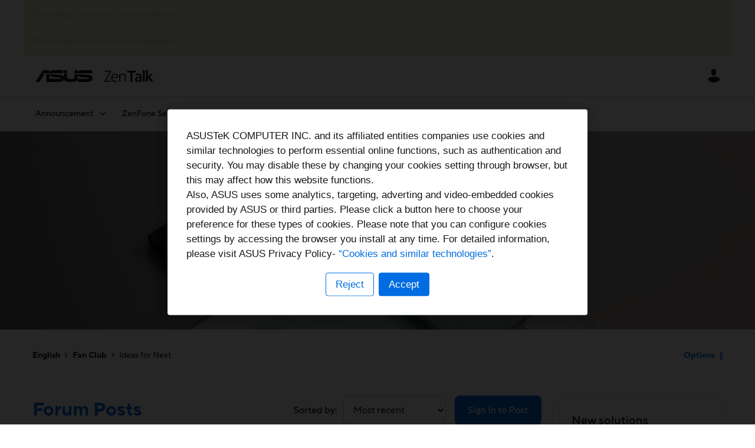

--- FILE ---
content_type: text/html;charset=UTF-8
request_url: https://zentalk.asus.com/t5/ideas-for-next/bd-p/VOC_EN/page/12
body_size: 36141
content:
<!DOCTYPE html><html prefix="og: http://ogp.me/ns#" dir="ltr" lang="en" class="no-js">
	<head>
	
	<title>
	Ideas for Next - Page 12 - ASUS - ZenTalk
</title>
	
	
	    <!-- New Relic Prod -->
    <script src="https://zentalk.asus.com/html/@622D9E9417A1C35B51A7158EB9357B7A/assets/zentalk_khoros_nr_v1.js"></script>


	
	<link rel="prev" href="https://zentalk.asus.com/t5/ideas-for-next/bd-p/VOC_EN/page/11"/>
	<link rel="next" href="https://zentalk.asus.com/t5/ideas-for-next/bd-p/VOC_EN/page/13"/>
	<meta content="width=device-width, initial-scale=1.0, user-scalable=yes" name="viewport"/><meta content="2026-01-14T03:03:05-08:00" itemprop="dateModified"/><meta content="text/html; charset=UTF-8" http-equiv="Content-Type"/><link href="https://zentalk.asus.com/t5/ideas-for-next/bd-p/VOC_EN/page/12" rel="canonical"/>
	<meta content="https://zentalk.asus.com/html/assets/ZenTalkThumb.png" property="og:image"/><meta content="website" property="og:type"/><meta content="https://zentalk.asus.com/t5/ideas-for-next/bd-p/VOC_EN/page/12" property="og:url"/><meta content="" property="og:description"/><meta content="Ideas for Next" property="og:title"/>
	
	
		<link class="lia-link-navigation hidden live-links" title="Ideas for Next topics" type="application/rss+xml" rel="alternate" id="link" href="/vcopq38768/rss/board?board.id=VOC_EN"></link>
	
		<link class="lia-link-navigation hidden live-links" title="All Ideas for Next posts" type="application/rss+xml" rel="alternate" id="link_0" href="/vcopq38768/rss/boardmessages?board.id=VOC_EN"></link>
	

	
	
	    
            	<link href="/skins/6628316/158c15f911452ad3a5c23ec77dc1a92a/zentalk.css" rel="stylesheet" type="text/css"/>
            
	

	
	
	
	
	<link rel="shortcut icon" href="https://zentalk.asus.com/html/@D47C87D0EFEBF3F9AF487F6F00CD9E2E/assets/favicon.ico" />


          <!-- Google Tag Manager -->
          <script>(function(w,d,s,l,i){w[l]=w[l]||[];w[l].push({'gtm.start':
          new Date().getTime(),event:'gtm.js'});var f=d.getElementsByTagName(s)[0],
          j=d.createElement(s),dl=l!='dataLayer'?'&l='+l:'';j.async=true;j.src=
          'https://www.googletagmanager.com/gtm.js?id='+i+dl;f.parentNode.insertBefore(j,f);
          })(window,document,'script','dataLayer','GTM-M338RJ2');</script>
          <!-- End Google Tag Manager -->


<script language="javascript" type="text/javascript">
<!--
if("undefined"==typeof LITHIUM)var LITHIUM={};LITHIUM.Loader=function(){var h=[],a=[],b=!1,c=!1;return{onLoad:function(a){"function"===typeof a&&(!0===b?a():h.push(a))},onJsAttached:function(b){"function"===typeof b&&(!0===c?b():a.push(b))},runJsAttached:function(){c=!0;for(var b=0;b<a.length;b++)a[b]()},getOnLoadFunctions:function(){return h},setLoaded:function(){b=!0},isLoaded:function(){return b},isJsAttached:function(){return c}}}();"undefined"===typeof LITHIUM.Components&&(LITHIUM.Components={});LITHIUM.Components.render=function(h,a,b){LITHIUM.Loader.onLoad(function(){var c=LITHIUM.Components.renderUrl(h),k={type:"GET",dataType:"json"};LITHIUM.jQuery.extend(k,b||{});k.hasOwnProperty("url")||LITHIUM.jQuery.extend(k,{url:c});k.data=a;if("object"!==typeof k.data||null===k.data)k.data={};k.data.originalPageName=LITHIUM.Components.ORIGINAL_PAGE_NAME;k.data.originalPageContext=LITHIUM.Components.ORIGINAL_PAGE_CONTEXT;LITHIUM.jQuery.ajax(k)}.bind(this))};
LITHIUM.Components.renderUrl=function(h,a){var b=LITHIUM.Components.RENDER_URL;LITHIUM.jQuery.each({"component-id":h},function(a,h){b=b.replace(new RegExp("#{"+a+"}","g"),h)});"undefined"!==typeof a&&(b+="?"+LITHIUM.jQuery.param(a));return b};
LITHIUM.Components.renderInPlace=function(h,a,b,c){function k(b){var a=document.createElement("div"),c=(new Date).getTime()+Math.floor(1E7*Math.random()+1);a.setAttribute("id",c);b.parentNode.insertBefore(a,b);return c}if(c)var q=c;else!1===LITHIUM.Loader.isLoaded()&&(document.currentScript?q=k(document.currentScript):(c=document.querySelectorAll("script"),1<c.length&&(q=k(c[c.length-1]))));LITHIUM.Loader.onLoad(function(){var c=LITHIUM.jQuery,k=a||{},m=b||{},l=c("#"+q);c.extend(k,{renderedScripts:LITHIUM.RenderedScripts.toString(),
"component-id":h});c.extend(m,{success:function(b){var a=b.content;LITHIUM.AngularSupport.isAngularEnabled()&&(a=LITHIUM.AngularSupport.compile(a));l.replaceWith(a);LITHIUM.AjaxSupport.ScriptsProcessor.handleScriptEvaluation(b);(b=LITHIUM.jQuery(a).attr("id"))&&LITHIUM.jQuery("#"+b).trigger("LITHIUM:ajaxSuccess:renderInPlace",{componentId:h})},error:function(a,c,h){0===a.readyState||0===a.status?l.html(""):l.html('\x3cspan class\x3d"lia-ajax-error-text"\x3e'+b.errorMessage+"\x3c/span\x3e");l.removeClass(LITHIUM.Css.BASE_LAZY_LOAD).removeClass("lia-fa-spin")}});
l&&LITHIUM.Components.render(h,k,m)}.bind(this))};/*
 modernizr v3.3.1
 Build https://modernizr.com/download?-exiforientation-filereader-flash-setclasses-dontmin

 Copyright (c)
  Faruk Ates
  Paul Irish
  Alex Sexton
  Ryan Seddon
  Patrick Kettner
  Stu Cox
  Richard Herrera

 MIT License
 {
      "name": "EXIF Orientation",
      "property": "exiforientation",
      "tags": ["image"],
      "builderAliases": ["exif_orientation"],
      "async": true,
      "authors": ["Paul Sayre"],
      "notes": [{
        "name": "Article by Dave Perrett",
        "href": "http://recursive-design.com/blog/2012/07/28/exif-orientation-handling-is-a-ghetto/"
      },{
        "name": "Article by Calvin Hass",
        "href": "http://www.impulseadventure.com/photo/exif-orientation.html"
      }]
    }
    ! {
      "name": "Flash",
      "property": "flash",
      "tags": ["flash"],
      "polyfills": ["shumway"]
      }
      ! {
      "name": "File API",
      "property": "filereader",
      "caniuse": "fileapi",
      "notes": [{
        "name": "W3C Working Draft",
        "href": "https://www.w3.org/TR/FileAPI/"
      }],
      "tags": ["file"],
      "builderAliases": ["file_api"],
      "knownBugs": ["Will fail in Safari 5 due to its lack of support for the standards defined FileReader object"]
    }
    !*/
LITHIUM.LiModernizr=function(){(function(h,a,b){function c(e){var a=n.className,b=d._config.classPrefix||"";r&&(a=a.baseVal);d._config.enableJSClass&&(a=a.replace(new RegExp("(^|\\s)"+b+"no-js(\\s|$)"),"$1"+b+"js$2"));d._config.enableClasses&&(a+=" "+b+e.join(" "+b),r?n.className.baseVal=a:n.className=a)}function k(){return"function"!==typeof a.createElement?a.createElement(arguments[0]):r?a.createElementNS.call(a,"http://www.w3.org/2000/svg",arguments[0]):a.createElement.apply(a,arguments)}function q(){var e=
a.body;e||(e=k(r?"svg":"body"),e.fake=!0);return e}function p(a,b){if("object"==typeof a)for(var e in a)u(a,e)&&p(e,a[e]);else{a=a.toLowerCase();e=a.split(".");var f=d[e[0]];2==e.length&&(f=f[e[1]]);if("undefined"!=typeof f)return d;b="function"==typeof b?b():b;1==e.length?d[e[0]]=b:(!d[e[0]]||d[e[0]]instanceof Boolean||(d[e[0]]=new Boolean(d[e[0]])),d[e[0]][e[1]]=b);c([(b&&0!=b?"":"no-")+e.join("-")]);d._trigger(a,b)}return d}var t=[],m=[],l={_version:"3.3.1",_config:{classPrefix:"",enableClasses:!0,
enableJSClass:!0,usePrefixes:!0},_q:[],on:function(a,b){var e=this;setTimeout(function(){b(e[a])},0)},addTest:function(a,b,c){m.push({name:a,fn:b,options:c})},addAsyncTest:function(a){m.push({name:null,fn:a})}},d=function(){};d.prototype=l;d=new d;var n=a.documentElement,r="svg"===n.nodeName.toLowerCase(),u;(function(){var a={}.hasOwnProperty;u="undefined"!==typeof a&&"undefined"!==typeof a.call?function(b,e){return a.call(b,e)}:function(a,b){return b in a&&"undefined"===typeof a.constructor.prototype[b]}})();
l._l={};l.on=function(a,b){this._l[a]||(this._l[a]=[]);this._l[a].push(b);d.hasOwnProperty(a)&&setTimeout(function(){d._trigger(a,d[a])},0)};l._trigger=function(a,b){if(this._l[a]){var e=this._l[a];setTimeout(function(){var a;for(a=0;a<e.length;a++){var c=e[a];c(b)}},0);delete this._l[a]}};d._q.push(function(){l.addTest=p});d.addAsyncTest(function(){LITHIUM.Loader.onLoad(function(){var b=a.createElement("img");b.onerror=function(){p("exiforientation",!1,{aliases:["exif-orientation"]});a.body.removeChild(b)};
b.onload=function(){p("exiforientation",2!==b.width,{aliases:["exif-orientation"]});a.body.removeChild(b)};b.src="[data-uri]\x3d\x3d";
a.body&&(b.setAttribute("style","position: absolute; left: -9999;"),a.body.appendChild(b))})});d.addAsyncTest(function(){var b=function(a){n.contains(a)||n.appendChild(a)},c=function(a,b){var c=!!a;c&&(c=new Boolean(c),c.blocked="blocked"===a);p("flash",function(){return c});if(b&&g.contains(b)){for(;b.parentNode!==g;)b=b.parentNode;g.removeChild(b)}};try{var d="ActiveXObject"in h&&"Pan"in new h.ActiveXObject("ShockwaveFlash.ShockwaveFlash")}catch(v){}if(!("plugins"in navigator&&"Shockwave Flash"in
navigator.plugins||d)||r)c(!1);else{var f=k("embed"),g=q(),l;f.type="application/x-shockwave-flash";g.appendChild(f);if("Pan"in f||d){var m=function(){b(g);if(!n.contains(g))return g=a.body||g,f=k("embed"),f.type="application/x-shockwave-flash",g.appendChild(f),setTimeout(m,1E3);n.contains(f)?(l=f.style.cssText,""!==l?c("blocked",f):c(!0,f)):c("blocked");g.fake&&g.parentNode&&g.parentNode.removeChild(g)};setTimeout(m,10)}else b(g),c("blocked",f),g.fake&&g.parentNode&&g.parentNode.removeChild(g)}});
d.addTest("filereader",!!(h.File&&h.FileList&&h.FileReader));(function(){var a,b;for(b in m)if(m.hasOwnProperty(b)){var c=[];var f=m[b];if(f.name&&(c.push(f.name.toLowerCase()),f.options&&f.options.aliases&&f.options.aliases.length))for(a=0;a<f.options.aliases.length;a++)c.push(f.options.aliases[a].toLowerCase());f="function"===typeof f.fn?f.fn():f.fn;for(a=0;a<c.length;a++){var g=c[a];g=g.split(".");1===g.length?d[g[0]]=f:(!d[g[0]]||d[g[0]]instanceof Boolean||(d[g[0]]=new Boolean(d[g[0]])),d[g[0]][g[1]]=
f);t.push((f?"":"no-")+g.join("-"))}}})();c(t);delete l.addTest;delete l.addAsyncTest;for(b=0;b<d._q.length;b++)d._q[b]();LITHIUM.Modernizr=d})(window,document)}();(function(){LITHIUM.Globals=function(){var h={};return{preventGlobals:function(a){for(var b=0;b<a.length;b++){var c=a[b];c in window&&void 0!==window[c]&&(h[c]=window[c],window[c]=void 0)}},restoreGlobals:function(a){for(var b=0;b<a.length;b++){var c=a[b];h.hasOwnProperty(c)&&(window[c]=h[c])}}}}()})();(function(h){Element.prototype.matches||(Element.prototype.matches=Element.prototype.msMatchesSelector||Element.prototype.webkitMatchesSelector);Element.prototype.closest||(Element.prototype.closest=function(a){var b=this;do{if(b.matches(a))return b;b=b.parentElement||b.parentNode}while(null!==b&&1===b.nodeType);return null})})(LITHIUM.jQuery);window.FileAPI = { jsPath: '/html/assets/js/vendor/ng-file-upload-shim/' };
LITHIUM.PrefetchData = {"Components":{},"commonResults":{}};
LITHIUM.DEBUG = false;
LITHIUM.CommunityJsonObject = {
  "Validation" : {
    "image.description" : {
      "min" : 0,
      "max" : 1000,
      "isoneof" : [ ],
      "type" : "string"
    },
    "tkb.toc_maximum_heading_level" : {
      "min" : 1,
      "max" : 6,
      "isoneof" : [ ],
      "type" : "integer"
    },
    "tkb.toc_heading_list_style" : {
      "min" : 0,
      "max" : 50,
      "isoneof" : [
        "disc",
        "circle",
        "square",
        "none"
      ],
      "type" : "string"
    },
    "blog.toc_maximum_heading_level" : {
      "min" : 1,
      "max" : 6,
      "isoneof" : [ ],
      "type" : "integer"
    },
    "tkb.toc_heading_indent" : {
      "min" : 5,
      "max" : 50,
      "isoneof" : [ ],
      "type" : "integer"
    },
    "blog.toc_heading_indent" : {
      "min" : 5,
      "max" : 50,
      "isoneof" : [ ],
      "type" : "integer"
    },
    "blog.toc_heading_list_style" : {
      "min" : 0,
      "max" : 50,
      "isoneof" : [
        "disc",
        "circle",
        "square",
        "none"
      ],
      "type" : "string"
    }
  },
  "User" : {
    "settings" : {
      "imageupload.legal_file_extensions" : "*.jpg;*.JPG;*.jpeg;*.JPEG;*.gif;*.GIF;*.png;*.PNG; *.webm; *.svg; *.SVG; *.bmp; *.tiff; *.webp",
      "config.enable_avatar" : true,
      "integratedprofile.show_klout_score" : true,
      "layout.sort_view_by_last_post_date" : false,
      "layout.friendly_dates_enabled" : true,
      "profileplus.allow.anonymous.scorebox" : false,
      "tkb.message_sort_default" : "topicPublishDate",
      "layout.format_pattern_date" : "MM-dd-yyyy",
      "config.require_search_before_post" : "off",
      "isUserLinked" : false,
      "integratedprofile.cta_add_topics_dismissal_timestamp" : -1,
      "layout.message_body_image_max_size" : 1000,
      "profileplus.everyone" : false,
      "integratedprofile.cta_connect_wide_dismissal_timestamp" : -1,
      "blog.toc_maximum_heading_level" : "",
      "integratedprofile.hide_social_networks" : false,
      "blog.toc_heading_indent" : "",
      "contest.entries_per_page_num" : 20,
      "layout.messages_per_page_linear" : 10,
      "integratedprofile.cta_manage_topics_dismissal_timestamp" : -1,
      "profile.shared_profile_test_group" : false,
      "integratedprofile.cta_personalized_feed_dismissal_timestamp" : -1,
      "integratedprofile.curated_feed_size" : 10,
      "contest.one_kudo_per_contest" : false,
      "integratedprofile.enable_social_networks" : false,
      "integratedprofile.my_interests_dismissal_timestamp" : -1,
      "profile.language" : "en",
      "layout.friendly_dates_max_age_days" : 31,
      "layout.threading_order" : "thread_ascending",
      "blog.toc_heading_list_style" : "disc",
      "useRecService" : false,
      "layout.module_welcome" : "<h2>Welcome to ZenTalk Community!<\/h2>",
      "imageupload.max_uploaded_images_per_upload" : 20,
      "imageupload.max_uploaded_images_per_user" : 5000,
      "integratedprofile.connect_mode" : "",
      "tkb.toc_maximum_heading_level" : "2",
      "tkb.toc_heading_list_style" : "disc",
      "sharedprofile.show_hovercard_score" : true,
      "config.search_before_post_scope" : "community",
      "tkb.toc_heading_indent" : "15",
      "p13n.cta.recommendations_feed_dismissal_timestamp" : -1,
      "imageupload.max_file_size" : 15360,
      "layout.show_batch_checkboxes" : false,
      "integratedprofile.cta_connect_slim_dismissal_timestamp" : -1
    },
    "isAnonymous" : true,
    "policies" : {
      "image-upload.process-and-remove-exif-metadata" : true
    },
    "registered" : false,
    "emailRef" : "",
    "id" : -1,
    "login" : "Anonymous"
  },
  "Server" : {
    "communityPrefix" : "/vcopq38768",
    "nodeChangeTimeStamp" : 1768946876320,
    "tapestryPrefix" : "/t5",
    "deviceMode" : "DESKTOP",
    "responsiveDeviceMode" : "DESKTOP",
    "membershipChangeTimeStamp" : "0",
    "version" : "25.12",
    "branch" : "25.12-release",
    "showTextKeys" : false
  },
  "Config" : {
    "phase" : "prod",
    "integratedprofile.cta.reprompt.delay" : 30,
    "profileplus.tracking" : {
      "profileplus.tracking.enable" : false,
      "profileplus.tracking.click.enable" : false,
      "profileplus.tracking.impression.enable" : false
    },
    "app.revision" : "2512231126-s6f44f032fc-b18",
    "navigation.manager.community.structure.limit" : "1000"
  },
  "Activity" : {
    "Results" : [ ]
  },
  "NodeContainer" : {
    "viewHref" : "https://zentalk.asus.com/t5/fan-club/ct-p/ob_en",
    "description" : "",
    "id" : "ob_en",
    "shortTitle" : "Fan Club",
    "title" : "Fan Club",
    "nodeType" : "category"
  },
  "Page" : {
    "skins" : [
      "zentalk",
      "theme_hermes",
      "responsive_peak"
    ],
    "authUrls" : {
      "loginUrl" : "/plugins/custom/asus/asus_sso/sso_login?ReturnURL=https%3A%2F%2Fzentalk.asus.com%2Ft5%2Fideas-for-next%2Fbd-p%2FVOC_EN%2Fpage%2F12",
      "loginUrlNotRegistered" : "/plugins/custom/asus/asus_sso/sso_login?redirectreason=notregistered&ReturnURL=https%3A%2F%2Fzentalk.asus.com%2Ft5%2Fideas-for-next%2Fbd-p%2FVOC_EN%2Fpage%2F12",
      "loginUrlNotRegisteredDestTpl" : "/plugins/custom/asus/asus_sso/sso_login?redirectreason=notregistered&ReturnURL=%7B%7BdestUrl%7D%7D"
    },
    "name" : "ForumPage",
    "rtl" : false,
    "object" : {
      "viewHref" : "/t5/ideas-for-next/bd-p/VOC_EN",
      "id" : "VOC_EN",
      "page" : "ForumPage",
      "type" : "Board"
    }
  },
  "WebTracking" : {
    "Activities" : { },
    "path" : "Community:ASUS - ZenTalk/Category:English/Category:Fan Club/Board:Ideas for Next"
  },
  "Feedback" : {
    "targeted" : { }
  },
  "Seo" : {
    "markerEscaping" : {
      "pathElement" : {
        "prefix" : "@",
        "match" : "^[0-9][0-9]$"
      },
      "enabled" : false
    }
  },
  "TopLevelNode" : {
    "viewHref" : "https://zentalk.asus.com/t5/english-community/ct-p/en",
    "description" : "Welcome to ZenTalk community!",
    "id" : "en",
    "shortTitle" : "English",
    "title" : "English Community",
    "nodeType" : "category"
  },
  "Community" : {
    "viewHref" : "https://zentalk.asus.com/",
    "integratedprofile.lang_code" : "en",
    "integratedprofile.country_code" : "US",
    "id" : "vcopq38768",
    "shortTitle" : "ASUS - ZenTalk",
    "title" : "ASUS - ZenTalk"
  },
  "CoreNode" : {
    "conversationStyle" : "forum",
    "viewHref" : "https://zentalk.asus.com/t5/ideas-for-next/bd-p/VOC_EN",
    "settings" : { },
    "description" : "",
    "id" : "VOC_EN",
    "shortTitle" : "Ideas for Next",
    "title" : "Ideas for Next",
    "nodeType" : "Board",
    "ancestors" : [
      {
        "viewHref" : "https://zentalk.asus.com/t5/fan-club/ct-p/ob_en",
        "description" : "",
        "id" : "ob_en",
        "shortTitle" : "Fan Club",
        "title" : "Fan Club",
        "nodeType" : "category"
      },
      {
        "viewHref" : "https://zentalk.asus.com/t5/english-community/ct-p/en",
        "description" : "Welcome to ZenTalk community!",
        "id" : "en",
        "shortTitle" : "English",
        "title" : "English Community",
        "nodeType" : "category"
      },
      {
        "viewHref" : "https://zentalk.asus.com/",
        "description" : "",
        "id" : "vcopq38768",
        "shortTitle" : "ASUS - ZenTalk",
        "title" : "ASUS - ZenTalk",
        "nodeType" : "Community"
      }
    ]
  }
};
LITHIUM.Components.RENDER_URL = "/t5/util/componentrenderpage/component-id/#{component-id}?render_behavior=raw";
LITHIUM.Components.ORIGINAL_PAGE_NAME = 'forums/ForumPage';
LITHIUM.Components.ORIGINAL_PAGE_ID = 'ForumPage';
LITHIUM.Components.ORIGINAL_PAGE_CONTEXT = '[base64]..';
LITHIUM.Css = {
  "BASE_DEFERRED_IMAGE" : "lia-deferred-image",
  "BASE_BUTTON" : "lia-button",
  "BASE_SPOILER_CONTAINER" : "lia-spoiler-container",
  "BASE_TABS_INACTIVE" : "lia-tabs-inactive",
  "BASE_TABS_ACTIVE" : "lia-tabs-active",
  "BASE_AJAX_REMOVE_HIGHLIGHT" : "lia-ajax-remove-highlight",
  "BASE_FEEDBACK_SCROLL_TO" : "lia-feedback-scroll-to",
  "BASE_FORM_FIELD_VALIDATING" : "lia-form-field-validating",
  "BASE_FORM_ERROR_TEXT" : "lia-form-error-text",
  "BASE_FEEDBACK_INLINE_ALERT" : "lia-panel-feedback-inline-alert",
  "BASE_BUTTON_OVERLAY" : "lia-button-overlay",
  "BASE_TABS_STANDARD" : "lia-tabs-standard",
  "BASE_AJAX_INDETERMINATE_LOADER_BAR" : "lia-ajax-indeterminate-loader-bar",
  "BASE_AJAX_SUCCESS_HIGHLIGHT" : "lia-ajax-success-highlight",
  "BASE_CONTENT" : "lia-content",
  "BASE_JS_HIDDEN" : "lia-js-hidden",
  "BASE_AJAX_LOADER_CONTENT_OVERLAY" : "lia-ajax-loader-content-overlay",
  "BASE_FORM_FIELD_SUCCESS" : "lia-form-field-success",
  "BASE_FORM_WARNING_TEXT" : "lia-form-warning-text",
  "BASE_FORM_FIELDSET_CONTENT_WRAPPER" : "lia-form-fieldset-content-wrapper",
  "BASE_AJAX_LOADER_OVERLAY_TYPE" : "lia-ajax-overlay-loader",
  "BASE_FORM_FIELD_ERROR" : "lia-form-field-error",
  "BASE_SPOILER_CONTENT" : "lia-spoiler-content",
  "BASE_FORM_SUBMITTING" : "lia-form-submitting",
  "BASE_EFFECT_HIGHLIGHT_START" : "lia-effect-highlight-start",
  "BASE_FORM_FIELD_ERROR_NO_FOCUS" : "lia-form-field-error-no-focus",
  "BASE_EFFECT_HIGHLIGHT_END" : "lia-effect-highlight-end",
  "BASE_SPOILER_LINK" : "lia-spoiler-link",
  "BASE_DISABLED" : "lia-link-disabled",
  "FACEBOOK_LOGOUT" : "lia-component-users-action-logout",
  "FACEBOOK_SWITCH_USER" : "lia-component-admin-action-switch-user",
  "BASE_FORM_FIELD_WARNING" : "lia-form-field-warning",
  "BASE_AJAX_LOADER_FEEDBACK" : "lia-ajax-loader-feedback",
  "BASE_AJAX_LOADER_OVERLAY" : "lia-ajax-loader-overlay",
  "BASE_LAZY_LOAD" : "lia-lazy-load"
};
(function() { if (!window.LITHIUM_SPOILER_CRITICAL_LOADED) { window.LITHIUM_SPOILER_CRITICAL_LOADED = true; window.LITHIUM_SPOILER_CRITICAL_HANDLER = function(e) { if (!window.LITHIUM_SPOILER_CRITICAL_LOADED) return; if (e.target.classList.contains('lia-spoiler-link')) { var container = e.target.closest('.lia-spoiler-container'); if (container) { var content = container.querySelector('.lia-spoiler-content'); if (content) { if (e.target.classList.contains('open')) { content.style.display = 'none'; e.target.classList.remove('open'); } else { content.style.display = 'block'; e.target.classList.add('open'); } } e.preventDefault(); return false; } } }; document.addEventListener('click', window.LITHIUM_SPOILER_CRITICAL_HANDLER, true); } })();
LITHIUM.noConflict = true;
LITHIUM.useCheckOnline = false;
LITHIUM.RenderedScripts = [
  "jquery.hoverIntent-r6.js",
  "ResizeSensor.js",
  "LiModernizr.js",
  "jquery.tools.tooltip-1.2.6.js",
  "AjaxSupport.js",
  "PartialRenderProxy.js",
  "jquery.iframe-shim-1.0.js",
  "jquery.function-utils-1.0.js",
  "Forms.js",
  "Globals.js",
  "DataHandler.js",
  "jquery.ui.position.js",
  "jquery.ui.resizable.js",
  "PolyfillsAll.js",
  "jquery.js",
  "CustomEvent.js",
  "prism.js",
  "json2.js",
  "SearchForm.js",
  "Placeholder.js",
  "DropDownMenuVisibilityHandler.js",
  "ForceLithiumJQuery.js",
  "jquery.blockui.js",
  "jquery.viewport-1.0.js",
  "AutoComplete.js",
  "jquery.placeholder-2.0.7.js",
  "jquery.autocomplete.js",
  "jquery.appear-1.1.1.js",
  "Text.js",
  "SpoilerToggle.js",
  "ElementMethods.js",
  "Loader.js",
  "jquery.effects.core.js",
  "jquery.ui.dialog.js",
  "Video.js",
  "jquery.ui.mouse.js",
  "Throttle.js",
  "jquery.json-2.6.0.js",
  "DropDownMenu.js",
  "jquery.ui.core.js",
  "InformationBox.js",
  "jquery.ajax-cache-response-1.0.js",
  "Events.js",
  "ActiveCast3.js",
  "jquery.scrollTo.js",
  "AjaxFeedback.js",
  "jquery.delayToggle-1.0.js",
  "Namespace.js",
  "jquery.ui.widget.js",
  "Sandbox.js",
  "HelpIcon.js",
  "Auth.js",
  "Tooltip.js",
  "Lithium.js",
  "jquery.ui.draggable.js",
  "Components.js",
  "NoConflict.js",
  "jquery.lithium-selector-extensions.js",
  "Cache.js",
  "jquery.position-toggle-1.0.js",
  "jquery.tmpl-1.1.1.js",
  "jquery.effects.slide.js",
  "jquery.css-data-1.0.js",
  "jquery.fileupload.js",
  "Link.js",
  "jquery.clone-position-1.0.js",
  "DeferredImages.js",
  "ElementQueries.js",
  "jquery.iframe-transport.js",
  "SearchAutoCompleteToggle.js"
];(function(){LITHIUM.AngularSupport=function(){function g(a,c){a=a||{};for(var b in c)"[object object]"===Object.prototype.toString.call(c[b])?a[b]=g(a[b],c[b]):a[b]=c[b];return a}var d,f,b={coreModule:"li.community",coreModuleDeps:[],noConflict:!0,bootstrapElementSelector:".lia-page .min-width .lia-content",bootstrapApp:!0,debugEnabled:!1,useCsp:!0,useNg2:!1},k=function(){var a;return function(b){a||(a=document.createElement("a"));a.href=b;return a.href}}();LITHIUM.Angular={};return{preventGlobals:LITHIUM.Globals.preventGlobals,
restoreGlobals:LITHIUM.Globals.restoreGlobals,init:function(){var a=[],c=document.querySelector(b.bootstrapElementSelector);a.push(b.coreModule);b.customerModules&&0<b.customerModules.length&&a.concat(b.customerModules);b.useCsp&&(c.setAttribute("ng-csp","no-unsafe-eval"),c.setAttribute("li-common-non-bindable",""));d=LITHIUM.angular.module(b.coreModule,b.coreModuleDeps);d.config(["$locationProvider","$provide","$injector","$logProvider","$compileProvider","$qProvider","$anchorScrollProvider",function(a,
c,e,d,f,g,h){h.disableAutoScrolling();h=document.createElement("base");h.setAttribute("href",k(location));document.getElementsByTagName("head")[0].appendChild(h);window.history&&window.history.pushState&&a.html5Mode({enabled:!0,requireBase:!0,rewriteLinks:!1}).hashPrefix("!");d.debugEnabled(b.debugEnabled);f.debugInfoEnabled(b.debugEnabled);e.has("$uibModal")&&c.decorator("$uibModal",["$delegate",function(a){var b=a.open;a.open=function(a){a.backdropClass=(a.backdropClass?a.backdropClass+" ":"")+
"lia-modal-backdrop";a.windowClass=(a.windowClass?a.windowClass+" ":"")+"lia-modal-window";return b(a)};return a}]);e.has("uibDropdownConfig")&&(e.get("uibDropdownConfig").openClass="lia-dropdown-open");e.has("uibButtonConfig")&&(e.get("uibButtonConfig").activeClass="lia-link-active");g.errorOnUnhandledRejections(!1)}]);if(b.bootstrapApp)f=b.useNg2?LITHIUM.Angular.upgradeAdapter.bootstrap(c,a):LITHIUM.angular.bootstrap(c,a);else LITHIUM.Loader.onLoad(function(){f=LITHIUM.angular.element(c).injector()});
LITHIUM.Angular.app=d},compile:function(a){void 0===a&&(a=document.querySelector(b.bootstrapElementSelector));var c;if(void 0===a||""===a)return a;f.invoke(["$rootScope","$compile",function(b,d){try{var e=LITHIUM.angular.element(a)}catch(l){e=LITHIUM.angular.element("\x3cli:safe-wrapper\x3e"+a+"\x3c/li:safe-wrapper\x3e")}e.attr("li-common-non-bindable","");c=d(e)(b);b.$digest()}]);return c},isAngularEnabled:function(){return void 0!==d},updateLocationUrl:function(a,b){f.invoke(["$location","$rootScope",
"$browser",function(c,d,e){a=""===a?"?":a;c.url(a,b);d.$apply()}])},setOptions:function(a){return g(b,a)},getOptions:function(){return b},initGlobal:function(a){LITHIUM.angular=a;b.useNg2&&(LITHIUM.Angular.upgradeAdapter=new ng.upgrade.UpgradeAdapter)}}}()})();(function(){LITHIUM.ScriptLoader=function(){function d(a){a in e||(e[a]={loaded:!1});return e[a]}function f(){g.filter(function(a){return!a.loaded}).forEach(function(a){var b=!0;a.labels.forEach(function(a){!1===d(a).loaded&&(b=!1)});b&&(a.loaded=!0,a.callback())})}var e={},g=[];return{load:function(a){a.forEach(function(a){var b=document.getElementsByTagName("head")[0]||document.documentElement,c=document.createElement("script");c.src=a.url;c.async=!1;a.crossorigin&&a.integrity&&(c.setAttribute("crossorigin",
a.crossorigin),c.setAttribute("integrity",a.integrity));b.insertBefore(c,b.firstChild);d(a.label)})},setLoaded:function(a){d(a).loaded=!0;f()},ready:function(a,b){g.push({labels:a,callback:b,loaded:!1});f()}}}()})();LITHIUM.ScriptLoader.load([{"name":"lia-scripts-common-min.js","label":"common","url":"/t5/scripts/ACE8CCA3F310751C62BE104C038C11AF/lia-scripts-common-min.js"},{"name":"lia-scripts-body-min.js","label":"body","url":"/t5/scripts/6A3A574A25DFE4BC4F9F7539853A43E9/lia-scripts-body-min.js"},{"name":"lia-scripts-angularjs-min.js","label":"angularjs","url":"/t5/scripts/00A777938B56ECCE5DB9E6C80A2C3591/lia-scripts-angularjs-min.js"},{"name":"lia-scripts-angularjsModules-min.js","label":"angularjsModules","url":"/t5/scripts/E099C454E0582A9E6C1D5252B027F1A4/lia-scripts-angularjsModules-min.js"}]);
// -->
</script></head>
	<body class="lia-board lia-user-status-anonymous ForumPage lia-body lia-a11y" id="lia-body">
	
	
	<div id="332-221-1" class="ServiceNodeInfoHeader">
</div>
	
	
	
	

	<div class="lia-page">
		<center>
			
				          <!-- Google Tag Manager (noscript) -->
          <noscript><iframe src="https://www.googletagmanager.com/ns.html?id=GTM-M338RJ2"
          height="0" width="0" style="display:none;visibility:hidden"></iframe></noscript>
          <!-- End Google Tag Manager (noscript) -->

					
	
	<div class="MinimumWidthContainer">
		<div class="min-width-wrapper">
			<div class="min-width">		
				
						<div class="lia-content">
                            
							
							
							
		
	<div class="lia-quilt lia-quilt-forum-page lia-quilt-layout-two-column-main-side lia-top-quilt">
	<div class="lia-quilt-row lia-quilt-row-header">
		<div class="lia-quilt-column lia-quilt-column-24 lia-quilt-column-single lia-quilt-column-common-header">
			<div class="lia-quilt-column-alley lia-quilt-column-alley-single">
	
		
			<div class="lia-quilt lia-quilt-header lia-quilt-layout-custom-community-header lia-component-quilt-header">
	<div class="lia-quilt-row lia-quilt-row-header-utility">
		<div class="lia-quilt-column lia-quilt-column-24 lia-quilt-column-single lia-quilt-column-header-utility-content">
			<div class="lia-quilt-column-alley lia-quilt-column-alley-single">
	
		
			<script>
    window.asus = window.asus || {};
    asus = asus || {};
    /* Asus Website script function start */
    (function () {
        asus.script = {
            get_local: function () {

                var arr = ["bg", "gr", "cl", "co", "aeen", "lk", "pk", "in", "tr", "tw", "bd", "cn", "hk", "vn", "kr", "jp", "ru", "th", "sg", "nz", "ph", "id", "au", "my", "br", "ar", "de", "mm",
                    "pl", "pe", "no", "se", "dk", "gb", "sk", "cz", "chfr", "chit", "chde", "ro", "it", "rs", "ua", "hu", "fi", "pt", "es", "fr", "benl", "befr", "nl", "za",
                    "cafr", "caen", "us", "aear", "mv", "mx", "ir", "il", "ea", "ea-sw", "affa", "afpa", "saen", "newglobal", "newtw", "newsg", "newau", "newgb", "newpt", "newes", "newfr",
                    "newnl", "newcafr", "newcaen", "newus", "newpk", "newin", "newbd", "newnz", "newph", "newmy", "newde", "newpl", "newit", "newmv", "newlk", "newcn", "newru", "newid", "newua",
                    "newza", "newmx", "newaa", "newtr", "newvn", "newkr", "newth", "newbr", "newar", "newdk", "newchfr", "newchit", "newchde", "newae", "newhk", "newjp", "newno", "newse", "newsk",
                    "newcz", "newro", "newrs", "newhu", "newfi", "newbenl", "newbefr", "newaear", "newil", "newafpa", "newafda", "newsaen", "newsaar", "newaeen", "ch-fr", "ch-it", "ch-de",
                    "ae-en", "ae-ar", "be-nl", "be-fr", "ca-fr", "ca-en", "sa-en", "sa-ar", "newaf-pa", "newch-fr", "newch-it", "newch-de", "newbe-nl", "newbe-fr", "newca-en", "newca-fr",
                    "newsa-en", "newsa-ar", "newaf-fa", "newae-ar", "newae-en", "neweg", "newiq", "eg", "iq", "newua-ua", "newua-ru", "ua-ua", "ua-ru", "nafr-fr", "nafr-ar", "newnafr-fr",
                    "newnafr-ar", "newuk", "uk", "ie", "af-pa", "af-fa", "newnp", "np", "tn-fr", "newtn-fr", "tn-ar", "newtn-ar", "ma-fr", "newma-fr", "ma-ar", "newma-ar",
                    "dz-fr", "newdz-fr", "dz-ar", "newdz-ar", "newke", "ke", "newng", "ng", "newtn-fr", "tn-fr", "newtn-ar", "tn-ar", "newma-fr", "ma-fr", "newma-ar", "ma-ar", "newdz-fr", "dz-fr",
                    "newdz-ar", "dz-ar", "newke", "ke", "ng", "newng", "middleeast-fa", "newmiddleeast-fa", "latin", "newlatin", "lt", "newlt", "lv", "newlv", "ee", "newee", "kz", "newkz", "eg-en", "neweg-en",
                    "bg", "th", "co", "cl", "ar", "pe", "sk", "mx", "latin", "za", "ea", "ea-sw", "wa", "me-en", "hk", "hk-en", "ua", "ua-ua", "eg-en", "ch-de", "ch-en", "ch-fr", "au", "nz", "bt", "tr", "uk", "ru", "kz", "ie", "bd", "lk",
                    "gr-el", "id", "ph", "sg", "rs", "africa-fr", "tw", "br", "us", "ca-en", "ca-fr", "ro", "me-ar", "il", "nafr-ar", "eg", "np", "jp", "my", "vn", "mm", "bn", "kr", "no", "gr", "in", "cn", "global", "de", "fr", "it", "es",
                    "pl", "hu", "pt", "se", "nl", "cz", "middleeast-fa", "dk", "be-fr", "be-nl", "fi"
                ];


                var rtnVal = window.location.pathname.split("/")[1].toLowerCase();
                var defaultVal = 'global';
                for (var val in arr) {
                    if (arr[val] == rtnVal) {
                        defaultVal = arr[val];
                        break;
                    }
                }
                if (window.location.host == "www.asus.com.cn") defaultVal = "cn";
                if (window.location.host == "w3.asus.com.cn") defaultVal = "cn";
                if (window.location.host.indexOf(".asus.com.cn") > -1) {
                    defaultVal = "cn";
                }


                asus.script.get_local = function () {
                    return defaultVal;
                };
                return defaultVal;
            }
        };

        /* cookie */
        asus.cookie = {
            val: Object,
            set: function (name, value, expiresec) {
                var exdate = new Date();
                exdate.setSeconds(exdate.getSeconds() + expiresec);
                document.cookie = name + "=" + escape(value) + ((expiresec == null) ? "" : ";expires=" + exdate.toGMTString()) + ";domain=" + window.location.host.replace(/.+?\.asus/, '.asus') + "; path =/";
                asus.cookie.val[name] = escape(value);
            },
            get: function (name) {
                try {
                    if (Object.keys(asus.cookie.val).length == 0) {
                        asus.cookie.init();
                    };
                } catch (e) {
                    asus.cookie.init();
                }
                asus.cookie.get = function (name) {
                    return asus.cookie.val[name];
                };
                return asus.cookie.val[name];
            },
            del: function (name) {
                var exdate = new Date();
                exdate.setTime(exdate.getTime() - 1);
                var cval = asus.cookie.get(name);
                document.cookie = name + "=" + cval + "; expires=" + exdate.toGMTString() + ";domain=" + window.location.host.replace(/.+?\.asus/, '.asus') + "; path =/";
                delete asus.cookie.val[name];
            },
            init: function () {
                if (!document.cookie) {
                    return false;
                }
                var list = document.cookie.split(';');
                for (var i = 0; i < list.length; i++) {
                    var data = list[i].split('=');
                    if (!data[1]) {
                        continue;
                    }
                    data[0] = data[0].replace(/^\s+/, '');
                    asus.cookie.val[data[0]] = unescape(data[1]);
                }
            }
        };
    })();
    !function (e) {
        var o = {};
        function i(t) {
            if (o[t])
                return o[t].exports;
            var c = o[t] = {
                i: t,
                l: !1,
                exports: {}
            };
            return e[t].call(c.exports, c, c.exports, i),
                c.l = !0,
                c.exports
        }
        i.m = e,
            i.c = o,
            i.d = function (e, o, t) {
                i.o(e, o) || Object.defineProperty(e, o, {
                    enumerable: !0,
                    get: t
                })
            }
            ,
            i.r = function (e) {
                "undefined" != typeof Symbol && Symbol.toStringTag && Object.defineProperty(e, Symbol.toStringTag, {
                    value: "Module"
                }),
                    Object.defineProperty(e, "__esModule", {
                        value: !0
                    })
            }
            ,
            i.t = function (e, o) {
                if (1 & o && (e = i(e)),
                    8 & o)
                    return e;
                if (4 & o && "object" == typeof e && e && e.__esModule)
                    return e;
                var t = Object.create(null);
                if (i.r(t),
                    Object.defineProperty(t, "default", {
                        enumerable: !0,
                        value: e
                    }),
                    2 & o && "string" != typeof e)
                    for (var c in e)
                        i.d(t, c, function (o) {
                            return e[o]
                        }
                            .bind(null, c));
                return t
            }
            ,
            i.n = function (e) {
                var o = e && e.__esModule ? function () {
                    return e.default
                }
                    : function () {
                        return e
                    }
                    ;
                return i.d(o, "a", o),
                    o
            }
            ,
            i.o = function (e, o) {
                return Object.prototype.hasOwnProperty.call(e, o)
            }
            ,
            i.p = "",
            i(i.s = 1)
    }([function (e, o) {
        e.exports = {
            list: ["be-fr", "be-nl", "bg", "cn", "cz", "de", "dk", "ee", "es", "fi", "fr", "global", "gr", "hu", "ie", "it", "lt", "lv", "nl", "pl", "pt", "ro", "se", "sk", "uk", "us", "ch-fr", "ch-it", "ch-de", "no", "ch-en", "bt", "br", "co", "cl", "pe"]
        }
    }
        , function (e, o, i) {
            e.exports = i(2)
        }
        , function (e, o, i) {
            "use strict";
            i.r(o);
            var t = i(0)
                , c = window.asus_api && window.asus_api.setting ? window.asus_api.setting.lang : asus ? asus.script.get_local() : ""
                , l = c.toLowerCase().replace("NEW", "")
                , s = function () {
                    if (-1 === t.list.indexOf(l))
                        return !1;
                    var e = "";
                    "www.asus.com" !== window.location.host && "www.asus.com.cn" !== window.location.host && "w3.asus.com.cn" !== window.location.host && (e = "&site=" + window.location.host.split(".")[0]);
                    var o = new XMLHttpRequest;
                    o.open("GET", "https://www.asus.com/OfficialSiteAPI.asmx/GetCookieNotice?websiteurlfolder=" + l + e, !0),
                        o.onload = function () {
                            if (200 == this.status && this.response) {
                                var e = c.toUpperCase().replace("NEW", "")
                                    , o = JSON.parse(this.response);
                                if (o[e])
                                    !function (e) {
                                        var o = asus ? asus.cookie.get("isReadCookiePolicyDNT") : "";
                                        "" != o && null != o && "No" != o && "X" != o || function (e, o, i, t, c, l, s) {
                                            e.GoogleAnalyticsObject = c,
                                                e.ga = e.ga || function () {
                                                    (e.ga.q = e.ga.q || []).push(arguments)
                                                }
                                                ,
                                                e.ga.l = 1 * new Date,
                                                l = o.createElement(i),
                                                s = o.getElementsByTagName(i)[0],
                                                l.async = 1,
                                                l.src = "https://www.google-analytics.com/analytics.js",
                                                s.parentNode.insertBefore(l, s)
                                        }(window, document, "script", 0, "ga");
                                        null == asus.cookie.get("isReadCookiePolicyDNT") && asus.cookie.set("isReadCookiePolicyDNT", "");
                                        null == asus.cookie.get("isReadCookiePolicyDNTAa") && asus.cookie.set("isReadCookiePolicyDNTAa", !1);
                                        if ("" != asus.cookie.get("isReadCookiePolicyDNT") && null != asus.cookie.get("isReadCookiePolicyDNT"))
                                            return;
                                        var i = "<div id='cookie-policy-info' data-lang='" + l + "' style='font-family:\"Segoe UI\", \"微軟正黑體\", \"Microsoft JhengHei\", \"Arial\", \"新細明體\"'><div class='cookie-policy-wrap'><i tabindex='0' role='button' aria-label='close' class='cookie-icon-close'></i><div class='cookie-text-wrap'><div class='cookie-text-shadow'></div>" + e.desktop + "</div><div class='cookie-btn-box'><div tabindex='0' role='button' aria-label='" + e["Cookie Settings"] + "' class='btn-asus btn-setting'>" + e["Cookie Settings"] + "</div><div tabindex='0' role='button' aria-label='" + e["Accept Cookies"] + "' class='btn-asus btn-ok btn-read-ck'>" + e["Accept Cookies"] + "</div></div></div></div>";
                                        document.querySelector("body").insertBefore(r(i), document.querySelector("body").firstChild),
                                            document.querySelector("body").classList.add("show-cookie-policy-info"),
                                            "fr" !== l ? (document.querySelector("body").insertBefore(r("<div id='cookie-policy-info-bg' data-lang='" + l + "'></div>"), document.querySelector("body").firstChild),
                                                document.querySelector("html").classList.add("fixed")) : document.getElementById("locationReminder") && window.innerHeight < 760 && (document.querySelector("#cookie-policy-info").style.position = "absolute"),
                                            document.querySelector("#cookie-policy-info .cookie-icon-close").addEventListener("click", (function (e) {
                                                e.preventDefault(),
                                                    e.stopPropagation(),
                                                    document.querySelector("body").classList.remove("show-cookie-policy-info"),
                                                    document.querySelector("#cookie-policy-info").remove(),
                                                    document.querySelector("#cookie-policy-info-bg").remove(),
                                                    document.querySelector("html").classList.remove("fixed")
                                            }
                                            )),
                                            document.querySelector("#cookie-policy-info .btn-ok").addEventListener("click", (function (e) {
                                                // console.log("click #cookie-policy-info .btn-ok Yes")
                                                asus.cookie.set("isReadCookiePolicyDNT", "Yes", 31536e4)
                                                asus.cookie.set("isReadCookiePolicyDNTAa", !0, 31536e4),
                                                    e.preventDefault(),
                                                    e.stopPropagation(),

                                                    document.querySelector("body").classList.remove("show-cookie-policy-info"),
                                                    document.querySelector("#cookie-policy-info").remove(),
                                                    document.querySelector("#cookie-policy-info-bg").remove(),
                                                    document.querySelector("html").classList.remove("fixed")
                                            }
                                            )),
                                            document.querySelector("#cookie-policy-info .btn-ok").addEventListener("keydown", (function (e) {
                                                // console.log("keydown #cookie-policy-info .btn-ok Yes")
                                                "Enter" === e.key && (asus.cookie.set("isReadCookiePolicyDNT", "Yes", 31536e4),
                                                    asus.cookie.set("isReadCookiePolicyDNTAa", !0, 31536e4),
                                                    document.querySelector("body").classList.remove("show-cookie-policy-info"),
                                                    document.querySelector("#cookie-policy-info").remove(),
                                                    document.querySelector("#cookie-policy-info-bg").remove(),
                                                    document.querySelector("html").classList.remove("fixed"))
                                            }
                                            )),
                                            document.querySelector("#cookie-policy-info .btn-setting").addEventListener("click", (function (e) {
                                                // console.log("click #cookie-policy-info .btn-setting No")
                                                e.preventDefault(),
                                                    e.stopPropagation(),
                                                    "fr" === l ? (asus.cookie.set("isReadCookiePolicyDNT", "No", 172800),
                                                        asus.cookie.set("isReadCookiePolicyDNTAa", !1, 31536e4),
                                                        document.querySelector("body").classList.remove("show-cookie-policy-info"),
                                                        document.querySelector("#cookie-policy-info").remove(),
                                                        document.querySelector("#cookie-policy-info-bg").remove()) : (document.querySelector("#cookie-policy-lightbox-bg").style.display = "block",
                                                            document.querySelector("#cookie-policy-lightbox-wrapper").style.display = "block",
                                                            document.querySelector("html").classList.add("fixed"),
                                                            document.querySelector("#cookie-policy-lightbox-wrapper").setAttribute("aria-hidden", "false"))
                                            }
                                            )),
                                            document.querySelector("#cookie-policy-info .btn-setting").addEventListener("keydown", (function (e) {
                                                // console.log("keydown #cookie-policy-info .btn-setting No")
                                                "Enter" === e.key && ("fr" === l ? (asus.cookie.set("isReadCookiePolicyDNT", "No", 172800),
                                                    asus.cookie.set("isReadCookiePolicyDNTAa", !1, 31536e4),
                                                    document.querySelector("body").classList.remove("show-cookie-policy-info"),
                                                    document.querySelector("#cookie-policy-info").remove(),
                                                    document.querySelector("#cookie-policy-info-bg").remove()) : (document.querySelector("#cookie-policy-lightbox-bg").style.display = "block",
                                                        document.querySelector("#cookie-policy-lightbox-wrapper").style.display = "block",
                                                        document.querySelector("html").classList.add("fixed"),
                                                        document.getElementById("cookie-policy-lightbox-menu").focus(),
                                                        document.querySelector("#cookie-policy-lightbox-wrapper").setAttribute("aria-hidden", "false")))
                                            }
                                            ));
                                        var t = "<aside id='cookie-policy-lightbox-wrapper' role='dialog' aria-labelledby='lightbox' aria-hidden='true' class='cookie-policy-lightbox-wrapper' style='font-family:\"Segoe UI\", \"微軟正黑體\", \"Microsoft JhengHei\", \"Arial\", \"新細明體\"'><div class='cookie-policy-lightbox-header'><div id='cookie-policy-lightbox-menu' class='cookie-policy-lightbox-menu' tabindex='-1'><div class='cookie-policy-lightbox-logo'><a href='https://www.asus.com/' class='lightbox-logo'></a></div><div class='cookie-policy-lightbox-list'><ul><li tabindex='0' class='lightbox-list-option active' data-tab='1'>" + e.ASUS + "</li><li tabindex='0' class='lightbox-list-option' data-tab='2'>" + e.Essential + "</li><li tabindex='0' class='lightbox-list-option' data-tab='3'>" + e.Analytics + "</li></ul></div></div><div class='cookie-policy-lightbox-content'><section class='cookie-policy-lightbox-section' data-content='1'><div class='cookie-policy-lightbox-active'></div><div class='cookie-policy-lightbox-title'>" + e.ASUS + "</div>" + e.ASUSText + "</section><section class='cookie-policy-lightbox-section isHidden' data-content='2'><div class='cookie-policy-lightbox-active'><label class='cookie-policy-lightbox-label'>" + e["Always Active"] + "</label></div><div class='cookie-policy-lightbox-title'>" + e.Essential + "</div>" + e.EssentialText + "</section><section class='cookie-policy-lightbox-section isHidden' data-content='3'><div class='cookie-policy-lightbox-active'><label class='cookie-policy-lightbox-label'>" + e.Inactive + "</label><div class='switch-btn'><div for='switch-btn' class='check_box'><input tabindex='0' type='checkbox' class='active-switch' aria-checked='false'><div class='switch-check'><span class='icon-switch-check'></span></div></div></div></div><div class='cookie-policy-lightbox-title'>" + e.Analytics + "</div>" + e.AnalyticsText + "</section></div></div><div class='cookie-policy-lightbox-bottom'><div tabindex='0' role='button' aria-label='" + e["Allow All"] + "' class='btn-allow-all btn-read-ck'>" + e["Allow All"] + "</div><div tabindex='0' role='button' aria-label='" + e["Save Settings"] + "' class='btn-save'>" + e["Save Settings"] + "</div></div></aside>";
                                        document.querySelector("html").appendChild(r("<div><div id='cookie-policy-lightbox-bg' class='cookie-policy-lightbox-bg'></div>" + t + "</div>"));
                                        for (var c = document.querySelectorAll(".lightbox-list-option"), s = document.querySelectorAll(".cookie-policy-lightbox-section"), n = 0; n < c.length; n++)
                                            c[n].addEventListener("click", (function (e) {
                                                e.preventDefault(),
                                                    e.stopPropagation();
                                                for (var o = this.dataset.tab, i = 0; i < c.length; i++)
                                                    c[i].classList.remove("active");
                                                this.classList.add("active");
                                                for (i = 0; i < s.length; i++)
                                                    s[i].classList.add("isHidden");
                                                document.querySelector('.cookie-policy-lightbox-section[data-content="' + o + '"]').classList.remove("isHidden")
                                            }
                                            )),
                                                c[n].addEventListener("keydown", (function (e) {
                                                    if ("Enter" === e.key) {
                                                        e.preventDefault(),
                                                            e.stopPropagation();
                                                        for (var o = this.dataset.tab, i = 0; i < c.length; i++)
                                                            c[i].classList.remove("active");
                                                        this.classList.add("active");
                                                        for (i = 0; i < s.length; i++)
                                                            s[i].classList.add("isHidden");
                                                        document.querySelector('.cookie-policy-lightbox-section[data-content="' + o + '"]').classList.remove("isHidden")
                                                    }
                                                }
                                                ));
                                        document.querySelector(".active-switch").addEventListener("click", (function (o) {
                                            // console.log("click .active-switch");
                                            this.checked ? (document.querySelector(".active-switch").setAttribute("aria-checked", "true"),
                                                document.querySelector(".cookie-policy-lightbox-content .switch-btn").classList.add("on"),
                                                document.querySelector('.cookie-policy-lightbox-section[data-content="3"] .cookie-policy-lightbox-label').innerText = e.Active,
                                                document.querySelector("#cookie-policy-lightbox-wrapper .btn-save").classList.add("btn-read-ck-yes")) : (document.querySelector(".active-switch").setAttribute("aria-checked", "false"),
                                                    document.querySelector(".cookie-policy-lightbox-content .switch-btn").classList.remove("on"),
                                                    document.querySelector('.cookie-policy-lightbox-section[data-content="3"] .cookie-policy-lightbox-label').innerText = e.Inactive,
                                                    document.querySelector("#cookie-policy-lightbox-wrapper .btn-save").classList.remove("btn-read-ck-yes"))
                                        }
                                        )),
                                            document.querySelector("#cookie-policy-lightbox-wrapper .btn-allow-all").addEventListener("click", (function (e) {
                                                // console.log("click #cookie-policy-lightbox-wrapper .btn-allow-all Yes")
                                                asus.cookie.set("isReadCookiePolicyDNT", "Yes", 31536e4),
                                                    asus.cookie.set("isReadCookiePolicyDNTAa", !0, 31536e4),
                                                    document.querySelector("body").classList.remove("show-cookie-policy-info"),
                                                    document.querySelector("html").classList.remove("fixed"),
                                                    document.querySelector("#cookie-policy-lightbox-wrapper").remove(),
                                                    document.querySelector("#cookie-policy-lightbox-bg").remove(),
                                                    document.querySelector("#cookie-policy-info").remove(),
                                                    document.querySelector("#cookie-policy-info-bg").remove()
                                            }
                                            )),
                                            document.querySelector("#cookie-policy-lightbox-wrapper .btn-allow-all").addEventListener("keydown", (function (e) {
                                                // console.log("keydown #cookie-policy-lightbox-wrapper .btn-allow-all Yes")
                                                "Enter" === e.key && (asus.cookie.set("isReadCookiePolicyDNT", "Yes", 31536e4),
                                                    asus.cookie.set("isReadCookiePolicyDNTAa", !0, 31536e4),
                                                    document.querySelector("body").classList.remove("show-cookie-policy-info"),
                                                    document.querySelector("html").classList.remove("fixed"),
                                                    document.querySelector("#cookie-policy-lightbox-wrapper").remove(),
                                                    document.querySelector("#cookie-policy-lightbox-bg").remove(),
                                                    document.querySelector("#cookie-policy-info").remove(),
                                                    document.querySelector("#cookie-policy-info-bg").remove()
                                                )
                                            }
                                            )),
                                            document.querySelector("#cookie-policy-lightbox-wrapper .btn-save").addEventListener("click", (function (e) {
                                                // console.log("click #cookie-policy-lightbox-wrapper .btn-save")
                                                document.querySelector("#cookie-policy-lightbox-wrapper .active-switch").checked ? (asus.cookie.set("isReadCookiePolicyDNT", "Yes", 31536e4),
                                                    asus.cookie.set("isReadCookiePolicyDNTAa", !0, 31536e4)) : (asus.cookie.set("isReadCookiePolicyDNT", "No", 172800),
                                                        asus.cookie.set("isReadCookiePolicyDNTAa", !1, 31536e4)),
                                                    document.querySelector("body").classList.remove("show-cookie-policy-info"),
                                                    document.querySelector("#cookie-policy-lightbox-wrapper").remove(),
                                                    document.querySelector("#cookie-policy-lightbox-bg").remove(),
                                                    document.querySelector("#cookie-policy-info").remove(),
                                                    document.querySelector("#cookie-policy-info-bg").remove(),
                                                    document.querySelector("html").classList.remove("fixed")
                                            }
                                            )),
                                            document.querySelector("#cookie-policy-lightbox-wrapper .btn-save").addEventListener("keydown", (function (e) {
                                                // console.log("keydown #cookie-policy-lightbox-wrapper .btn-save")
                                                "Enter" === e.key && (document.querySelector("#cookie-policy-lightbox-wrapper .active-switch").checked ? (asus.cookie.set("isReadCookiePolicyDNT", "Yes", 31536e4),
                                                    asus.cookie.set("isReadCookiePolicyDNTAa", !0, 31536e4)) : (asus.cookie.set("isReadCookiePolicyDNT", "No", 172800),
                                                        asus.cookie.set("isReadCookiePolicyDNTAa", !1, 31536e4)),
                                                    document.querySelector("body").classList.remove("show-cookie-policy-info"),
                                                    document.querySelector("#cookie-policy-lightbox-wrapper").remove(),
                                                    document.querySelector("#cookie-policy-lightbox-bg").remove(),
                                                    document.querySelector("#cookie-policy-info").remove(),
                                                    document.querySelector("#cookie-policy-info-bg").remove(),
                                                    document.querySelector("html").classList.remove("fixed"))
                                            }
                                            ))
                                    }(o[e])
                            }
                        }
                        ,
                        o.send()
                };
            function r(e) {
                var o = document.createElement("div");
                return o.innerHTML = e.trim(),
                    o.firstChild
            }
            document.querySelector("body") ? s() : document.addEventListener("DOMContentLoaded", s)
        }
    ]);
</script>
<style>
    #rogProduct #cookie-policy-info .cookie-text-wrap p {
        color: white;
    }

    #cookie-policy-info div:focus,
    #cookie-policy-info div:focus-visible,
    #cookie-policy-info a:focus,
    #cookie-policy-info a:focus-visible,
    #cookie-policy-lightbox-wrapper div:focus,
    #cookie-policy-lightbox-wrapper div:focus-visible,
    #cookie-policy-lightbox-wrapper a:focus,
    #cookie-policy-lightbox-wrapper a:focus-visible #cookie-policy-lightbox-wrapper li:focus,
    #cookie-policy-lightbox-wrapper li:focus-visible,
    #cookie-policy-lightbox-wrapper input:focus,
    #cookie-policy-lightbox-wrapper input:focus-visible {
        outline-color: #248DFF;
        outline-style: auto;
        outline-width: 1px;
    }

    #cookie-policy-info,
    #cookie-policy-info .close,
    body.show-cookie-policy-info {
        transition: all .2s ease-in-out;
    }

    body.show-cookie-policy-info {
        position: relative;
        top: initial !important;
    }

    #cookie-policy-info-bg {
        position: fixed;
        background: rgba(0, 0, 0, 0.85);
        top: 0;
        bottom: 0;
        right: 0;
        left: 0;
        z-index: 11999;
    }

    #cookie-policy-info-bg[data-lang="fr"] {
        display: none;
    }

    #cookie-policy-info {
        -webkit-transition: all .2s ease-in-out;
        -moz-transition: all .2s ease-in-out;
        -o-transition: all .2s ease-in-out;
        transition: all .2s ease-in-out;
        position: fixed;
        max-width: 712px;
        height: auto;
        width: 100%;
        top: 50vh;
        left: 50%;
        right: 0;
        transform: translate(-50%, -50%);
        padding: 32px;
        box-sizing: border-box;
        background-color: #ffffff;
        color: #181818;
        font-size: 14px;
        line-height: 1.4em;
        z-index: 101;
        border-radius: 4px;
        box-shadow: 0 8px 24px 0 rgba(0, 0, 0, 0.1), 0 0 16px 0 rgba(0, 0, 0, 0.15);
        z-index: 12000 !important;
    }

    #cookie-policy-info a {
        color: #006ce1;
    }


    #cookie-policy-info a:hover {
        color: #0074d7;
    }

    #cookie-policy-info p {
        margin-bottom: 0px !important;
    }

    #cookie-policy-info p+p {
        margin-top: 10px !important;
    }

    #cookie-policy-info .cookie-policy-wrap {
        width: 100%;
        overflow: inherit;
        display: flex;
        flex-direction: column;
        align-items: center;
    }

    #cookie-policy-info .cookie-icon-close {
        display: none;
        position: absolute;
        right: 8px;
        top: 8px;
        width: 24px;
        height: 24px;
        cursor: pointer;
        background: url(https://dlcdnimgs.asus.com/images/icon/24_cross_normal.svg);
    }

    #cookie-policy-info[data-lang="fr"] .cookie-icon-close {
        display: block;
    }

    #cookie-policy-info .cookie-text-wrap {
        position: relative;
        width: 100%;
    }

    #cookie-policy-info .cookie-text-wrap .cookie-text-shadow {
        display: none;
        position: absolute;
        bottom: 0;
        left: 0;
        right: 0;
        height: 18px;
        z-index: 1;
        background: linear-gradient(0deg, rgba(24, 24, 24, 1) 0%, rgba(24, 24, 24, 0) 100%);
    }

    #cookie-policy-info .cookie-text-wrap p {
        font-size: 17px;
        line-height: 25.5px;
        font-family: "Myriad W08 Regular", "Segoe UI", "å¾®è»Ÿæ­£é»‘é«”", "Microsoft JhengHei", "Arial", "æ–°ç´°æ˜Žé«”";
        font-weight: 400;
    }

    #cookie-policy-info .cookie-btn-box {
        position: relative;
        margin-top: 20px;
    }

    #cookie-policy-info .btn-ok,
    #cookie-policy-info .btn-setting {
        display: inline-flex;
        align-items: center;
        justify-content: center;
        min-height: 40px;
        line-height: 18px;
        padding: 6px 16px;
        color: #006ce1;
        border-radius: 4px;
        background: #ffffff;
        font-size: 17px;
        transition: 0.2s;
        box-sizing: border-box;
        cursor: pointer;
        border: 1px solid #006ce1;
    }

    #cookie-policy-info .btn-ok {
        background: #006ce1;
        color: white;
    }

    #cookie-policy-info .btn-setting:hover {
        background: #006ce1;
        color: white;
    }

    #cookie-policy-info .btn-ok {
        margin-left: 8px;
    }

    #cookie-policy-info[data-lang="fr"] .btn-setting {
        background: #006ce1;
        color: white;
    }

    #cookie-policy-info[data-lang="fr"] .btn-setting:hover {
        background: #0074d7;
        border: 1px solid #0074d7;
        color: white;
    }

    .show-cookie-policy-info #cookie-policy-info {
        min-height: 90px;
        overflow: hidden;
    }

    /* lightboxbox */
    html.fixed,
    html.fixed body {
        overflow: hidden;
    }

    .cookie-policy-lightbox-bg {
        position: absolute;
        top: 0;
        bottom: 0;
        right: 0;
        left: 0;
        background: rgba(0, 0, 0, 0.8);
        z-index: 99999;
        display: none;
    }

    .cookie-policy-lightbox-wrapper {
        display: none;
        position: fixed;
        top: 0;
        bottom: 0;
        right: 0;
        left: 0;
        z-index: 99999;
        margin: auto;
        width: 900px;
        height: 550px;
        background: #ffffff;
    }

    .cookie-policy-lightbox-menu {
        position: relative;
        float: left;
        width: 240px;
        height: 447px;
        background: #eeeeee;
    }

    .cookie-policy-lightbox-logo {
        display: block;
        width: 107px;
        height: 23px;
        margin: 30px 0 30px 30px;
        padding: 0;
        background: url(//www.asus.com/media/img/2017/images/n-logo-asus.svg) 0 0 no-repeat;
    }

    .cookie-policy-lightbox-logo a {
        width: 107;
        height: 23px;
        display: block;
    }

    .cookie-policy-lightbox-list {
        position: relative;
        width: 240px;
    }

    .cookie-policy-lightbox-list li {
        position: relative;
        padding: 20px 0 20px 30px;
        font-size: 15px;
        width: 240px;
        min-height: 50px;
        cursor: pointer;
        box-sizing: border-box;
        -webkit-box-sizing: border-box;
        color: #313131;
    }

    .cookie-policy-lightbox-list li.active {
        color: #0094f2;
        background: #ffffff;
    }

    .cookie-policy-lightbox-content {
        position: relative;
        float: left;
        width: calc(100% - 240px);
        height: 447px;
        overflow-y: auto;
        background: #ffffff;
    }

    .cookie-policy-lightbox-section {
        position: relative;
        padding: 30px 40px;
        box-sizing: border-box;
        -webkit-box-sizing: border-box;
    }

    .cookie-policy-lightbox-section.isHidden {
        display: none;
    }

    .cookie-policy-lightbox-active {
        position: relative;
        height: 28px;
        width: 100%;
        display: table;
        margin-bottom: 10px;
        font-size: 16px;
        text-align: right;
        font-weight: bold;
    }

    .cookie-policy-lightbox-active .cookie-policy-lightbox-label {
        display: table-cell;
        vertical-align: middle;
        font-weight: bold;
    }

    .cookie-policy-lightbox-active .check_box {
        display: table-cell;
        vertical-align: middle;
    }

    .cookie-policy-lightbox-active .switch-btn {
        position: relative;
        width: 56px;
        height: 28px;
        vertical-align: middle;
        display: table-cell;
        padding-left: 8px;
        box-sizing: border-box;
        -webkit-box-sizing: border-box;
    }

    .cookie-policy-lightbox-active .switch-btn .switch-check {
        width: 100%;
        height: 100%;
        background: none;
    }

    .cookie-policy-lightbox-active .switch-btn input {
        position: absolute;
        width: 100%;
        left: 0;
        height: 100%;
        width: 100%;
        display: block;
        opacity: 0;
        z-index: 99;
        margin: 0px;
    }

    .cookie-policy-lightbox-active .switch-btn input [type=checkbox] {
        position: absolute;
        -moz-opacity: 0;
        -khtml-opacity: 0;
        -webkit-opacity: 0;
        opacity: 0;
        margin: 0px;
        -ms-filter: progid:DXImageTransform.Microsoft.Alpha(opacity=0);
        filter: alpha(opacity=0);
        cursor: pointer;
    }

    .cookie-policy-lightbox-active .switch-btn .check_box {
        border-radius: 20px;
        background-color: #ddd;
        height: 28px;
        display: block;
        position: relative;
        margin-bottom: 0px;
    }

    .cookie-policy-lightbox-active .switch-btn .check_box .switch-check {
        position: absolute;
        left: -2px;
        right: 0;
        top: 0;
        bottom: 0;
        transition-duration: .2s;
        padding-bottom: 0;
        z-index: 1;
        width: 26px;
        height: 26px;
        border-radius: 50%;
        background-color: #fff;
        box-shadow: 0px 1px 4px #949494;
        border: 1px solid white;
        top: 1px;
    }

    .cookie-policy-lightbox-active .switch-btn .check_box .switch-check .icon-switch-check {
        display: none;
        margin: 6px;
        width: 13px;
        height: 13px;
        background: url("[data-uri]") no-repeat;
        background-size: 100%;
    }

    .cookie-policy-lightbox-active .switch-btn.on .check_box {
        background-color: #00a8ff;
        background: -webkit-linear-gradient(left, #33d3fe, #33a8e2);
        /* For Safari 5.1 to 6.0 */
        background: -o-linear-gradient(left, #33d3fe, #33a8e2);
        /* For Opera 11.1 to 12.0 */
        background: -moz-linear-gradient(left, #33d3fe, #33a8e2);
        /* For Firefox 3.6 to 15 */
        background: linear-gradient(to left, #33d3fe, #33a8e2);
        /* Standard syntax */
    }

    .cookie-policy-lightbox-active .switch-btn.on .check_box .switch-check {
        border: 1px solid #00a8ff;
        transform: translateX(23px);
    }

    .cookie-policy-lightbox-active .switch-btn.on .check_box .switch-check .icon-switch-check {
        display: block;
    }

    .cookie-policy-lightbox-title {
        font-size: 18px;
        font-weight: 600;
        text-transform: uppercase;
        color: #000000;
    }

    .cookie-policy-lightbox-subtitle {
        font-size: 16px;
        margin-top: 8px;
        line-height: 1.38;
        color: #000000;
    }

    .cookie-policy-lightbox-text {
        font-size: 16px;
        line-height: 1.63;
        color: #434343;
        margin-top: 30px;
    }

    .cookie-policy-lightbox-bottom {
        position: relative;
        clear: both;
        width: 100%;
        height: 102px;
        background: #ffffff;
        padding: 30px 40px;
        text-align: right;
        border-top: 1px solid #dcdcdc;
        box-sizing: border-box;
        -webkit-box-sizing: border-box;
    }

    .cookie-policy-lightbox-bottom .btn-allow-all,
    .cookie-policy-lightbox-bottom .btn-save {
        position: relative;
        display: inline-flex;
        justify-content: center;
        align-items: center;
        padding: 0;
        width: 130px;
        height: 42px;
        font-size: 14px;
        font-weight: 600;
        border-radius: 5px;
        background: #0094f2;
        color: #ffffff;
        cursor: pointer;
        transition: 0.2s all ease-in-out;
        vertical-align: bottom;
        text-align: center;
        box-sizing: border-box;
        -webkit-box-sizing: border-box;
    }

    .cookie-policy-lightbox-bottom .btn-save {
        margin-left: 10px;
    }

    .cookie-policy-lightbox-bottom .btn-allow-all:hover,
    .cookie-policy-lightbox-bottom .btn-save:hover {
        background: #0074d7;
    }

.cookie-policy-lightbox-list ul {
    padding-left: 0;
    list-style: none;
}

.custom-community-header-user-navigation .lia-component-help-action-faq {
    display: none !important;
}


    @media only screen and (max-width: 960px) {

        #cookie-policy-info {
            max-width: calc(100% - 20px);
            padding: 24px 16px;
        }

        #cookie-policy-info[data-lang="fr"] {
            position: relative;
            z-index: 998;
            bottom: 0;
            padding: 16px;
            top: 0;
            left: 0;
            transform: translate(0, 0);
            height: 200px;
            background: #181818;
            box-shadow: none;
            border-radius: 0;
            max-width: 100%;
        }

        #cookie-policy-info .cookie-policy-wrap {
            width: 100%;
            margin: 0;
            overflow: initial;
        }

        #cookie-policy-info[data-lang="fr"] .cookie-text-wrap {
            width: 100%;
            background: #181818;
            color: #f5f5f5;
            height: 64px;
            overflow: hidden;
        }

        #cookie-policy-info[data-lang="fr"] .cookie-icon-close {
            position: absolute;
            right: 16px;
            top: 16px;
            width: 16px;
            height: 16px;
            cursor: pointer;
            background: url(https://dlcdnimgs.asus.com/images/icon/16_pie_cross_storke_white.svg);
            z-index: 1;
        }

        #cookie-policy-info[data-lang="fr"] .cookie-text-wrap .cookie-text-shadow {
            display: block;
        }

        #cookie-policy-info .cookie-text-wrap p {
            font-size: 13px;
            line-height: 17px;
        }

        #cookie-policy-info[data-lang="fr"] .cookie-text-wrap p {
            color: #f5f5f5;
            font-size: 13px;
            line-height: 17px;
            position: absolute;
            width: calc(100% - 20px);
            top: 0;
            left: 0;
            height: 64px;
            overflow-y: scroll;
        }

        #cookie-policy-info .cookie-btn-box {
            width: 100%;
            float: none;
            margin: 16px 0 0;
            text-align: center;
            flex-direction: column;
        }

        #cookie-policy-info .btn-ok,
        #cookie-policy-info .btn-setting {
            width: 100%;
        }

        #cookie-policy-info[data-lang="fr"] .btn-ok,
        #cookie-policy-info[data-lang="fr"] .btn-setting {
            font-size: 15px;
        }

        #cookie-policy-info .btn-setting {
            margin-bottom: 8px;
        }

        #cookie-policy-info .btn-ok {
            margin-left: 0;
        }

        /*lightbox*/
        .cookie-policy-lightbox-wrapper {
            height: auto;
            width: 100%;
        }

        .cookie-policy-lightbox-header {
            overflow-y: auto;
            box-sizing: border;
            position: relative;
            padding-bottom: 80px;
            height: calc(100vh - 74px);
            -webkit-box-sizing: border;
        }

        .cookie-policy-lightbox-content {
            overflow: hidden;
        }

        .cookie-policy-lightbox-menu {
            padding-top: 0.1px;
            float: none;
            width: 100%;
            height: auto;
        }

        .cookie-policy-lightbox-logo {
            margin: 20px 0 20px 20px;
        }

        .cookie-policy-lightbox-list {
            width: 100%;
        }

        .cookie-policy-lightbox-list li {
            width: 100%;
            padding: 10px 0 10px 20px;
            font-size: 14px;
            border-top: 1px solid #dcdcdc;
            min-height: auto;
        }

        .cookie-policy-lightbox-list li:last-child {
            border-bottom: 1px solid #dcdcdc;
        }

        .cookie-policy-lightbox-content {
            float: none;
            width: 100%;
            height: auto;
        }

        .cookie-policy-lightbox-section {
            padding: 28px 20px;
        }

        .cookie-policy-lightbox-section[data-content='3'] .cookie-policy-lightbox-active {
            margin-bottom: 20px;
        }

        .cookie-policy-lightbox-bottom {
            position: fixed;
            bottom: 0;
            text-align: center;
            padding: 15px 20px;
            height: auto;
        }

        .cookie-policy-lightbox-bottom .btn-allow-all,
        .cookie-policy-lightbox-bottom .btn-save {
            width: calc(50% - 5px);
            max-width: 155px;
        }

    }
</style>
		
			<div style="font-style: italic; font-weight: lighter; color: darkGrey; background-color: Beige; padding: 10px;" class="lia-widget-not-found">
	This widget could not be displayed.
</div><div style="font-style: italic; font-weight: lighter; color: darkGrey; background-color: Beige; padding: 10px;" class="lia-widget-not-found">
	This widget could not be displayed.
</div>


		
	
	
</div>
		</div>
	</div><div class="lia-quilt-row lia-quilt-row-header-top">
		<div class="lia-quilt-column lia-quilt-column-24 lia-quilt-column-single lia-quilt-column-header-top-content">
			<div class="lia-quilt-column-alley lia-quilt-column-alley-single">
	
		<div class="custom-community-header-left">
			
		
			<div class="lia-slide-out-nav-menu lia-component-common-widget-slide-out-nav-menu">
    <button li-bindable="" li-common-element-hook="navMenuTriggerElement" class="lia-slide-menu-trigger lia-slide-out-nav-menu-wrapper">
        <div ng-non-bindable="" class="lia-slide-out-nav-menu-title">
            Browse
        </div>
    </button>
    <li:common-slide-menu li-bindable="" trigger-element="navMenuTriggerElement" li-direction="left" style="display:none">
        <div class="lia-quilt lia-quilt-navigation-slide-out-menu lia-quilt-layout-one-column">
	<div class="lia-quilt-row lia-quilt-row-header">
		<div class="lia-quilt-column lia-quilt-column-24 lia-quilt-column-single lia-quilt-column-common-header lia-mark-empty">
			
		</div>
	</div><div class="lia-quilt-row lia-quilt-row-main">
		<div class="lia-quilt-column lia-quilt-column-24 lia-quilt-column-single lia-quilt-column-main-content">
			<div class="lia-quilt-column-alley lia-quilt-column-alley-single">
	
		
			<li:community-navigation class="lia-component-community-widget-navigation" li-bindable="" li-instance="0" componentId="community.widget.navigation" mode="default"></li:community-navigation>
		
	
	
</div>
		</div>
	</div><div class="lia-quilt-row lia-quilt-row-footer">
		<div class="lia-quilt-column lia-quilt-column-24 lia-quilt-column-single lia-quilt-column-common-footer lia-mark-empty">
			
		</div>
	</div>
</div>
    </li:common-slide-menu>
</div>
		
			
	

<div class="custom-community-header-logo categoryDisplayId-en">
    <h1>
        <a href="/t5/english-community/ct-p/en" style="background: url('https://zentalk.asus.com/html/@5B0F965BAE0296A7E48687E09FB4129A/assets/community-logo.svg') no-repeat 50% / contain;">ASUS - ZenTalk</a>
    </h1>
</div>

		
	
		</div>
	
	

	
		<div class="custom-community-header-right">
			
		
			<div class="custom-community-header-user-navigation">
<a class="lia-link-navigation faq-link lia-component-help-action-faq" id="faqPage_7a793178deda" href="/t5/help/faqpage">Help</a><a class="lia-link-navigation login-link lia-authentication-link lia-component-users-action-login" rel="nofollow" id="loginPageV2_7a793181af00" href="/plugins/custom/asus/asus_sso/sso_login?ReturnURL=https%3A%2F%2Fzentalk.asus.com%2Ft5%2Fideas-for-next%2Fbd-p%2FVOC_EN%2Fpage%2F12">Sign In</a></div>

		
	
		</div>
	
	

	
		
			
		
	
	
</div>
		</div>
	</div><div class="lia-quilt-row lia-quilt-row-header-navigation">
		<div class="lia-quilt-column lia-quilt-column-24 lia-quilt-column-single lia-quilt-column-header-navigation-content">
			<div class="lia-quilt-column-alley lia-quilt-column-alley-single">
	
		
			 

<div class="custom-community-header-navigation-v3 categoryDisplayId-en"> <nav role="navigation" id="headerNav"> <ul class="custom-sub-nav" role="menubar"> <li class="custom-nav-menu-item has-children depth1 " role="none"> <div class="toggle-menu-button-wrapper"> <a role="menuitem" class="top-level-link menuitem" href="/t5/announcement/ct-p/en_announcement">Announcement</a> <button class="top-level-toggle toggle-menu-children" aria-controls="toggle-category:en_announcement" aria-expanded="false" aria-haspopup="true" aria-label="Expand View: Announcement"> <span class="toggle-menu-icon" aria-hidden="true"></span> </button> </div> <div class="nav-child-wrapper nav-child-wrapper-level-2"> <ul id="toggle-category:en_announcement" class="custom-community-header-sub-navigation" role="menu"> <li class="depth3 custom-nav-menu-item" role="none"> <a role="menuitem" href="/t5/announcement/bg-p/ann_en" class="nav-category">Announcement</a> </li> <li class="depth3 custom-nav-menu-item" role="none"> <a role="menuitem" href="/t5/release-notes/bg-p/rn_en" class="nav-category">Release Notes</a> </li> <li class="depth3 custom-nav-menu-item" role="none"> <a role="menuitem" href="/t5/faq/tkb-p/FAQ_en" class="nav-category">FAQ</a> </li> <li class="depth3 custom-nav-menu-item" role="none"> <a role="menuitem" href="/t5/product-story/bg-p/story_en" class="nav-category">Product Story</a> </li> </ul> </div> </li> <li class="custom-nav-menu-item has-children depth1 " role="none"> <div class="toggle-menu-button-wrapper"> <a role="menuitem" class="top-level-link menuitem" href="/t5/zenfone-series/ct-p/zenfone_series">ZenFone Series</a> <button class="top-level-toggle toggle-menu-children" aria-controls="toggle-category:zenfone_series" aria-expanded="false" aria-haspopup="true" aria-label="Expand View: ZenFone Series"> <span class="toggle-menu-icon" aria-hidden="true"></span> </button> </div> <div class="nav-child-wrapper nav-child-wrapper-level-2"> <ul id="toggle-category:zenfone_series" class="custom-community-header-sub-navigation" role="menu"> <li class="depth3 custom-nav-menu-item" role="none"> <a role="menuitem" href="/t5/zenfone-12-ultra/bd-p/ZenFone12U_EN" class="nav-category">ZenFone 12 Ultra</a> </li> <li class="depth3 custom-nav-menu-item" role="none"> <a role="menuitem" href="/t5/zenfone-11-ultra/bd-p/ZenFone11U_EN" class="nav-category">ZenFone 11 Ultra</a> </li> <li class="depth3 custom-nav-menu-item" role="none"> <a role="menuitem" href="/t5/zenfone-10/bd-p/Zenfone10" class="nav-category">ZenFone 10</a> </li> <li class="depth3 custom-nav-menu-item" role="none"> <a role="menuitem" href="/t5/zenfone-9/bd-p/ZF9_EN" class="nav-category">ZenFone 9</a> </li> <li class="depth3 custom-nav-menu-item" role="none"> <a role="menuitem" href="/t5/zenfone-8-flip/bd-p/ZF8F_en" class="nav-category">ZenFone 8 Flip</a> </li> <li class="depth3 custom-nav-menu-item" role="none"> <a role="menuitem" href="/t5/zenfone-8/bd-p/zf8_en" class="nav-category">ZenFone 8</a> </li> <li class="depth3 custom-nav-menu-item" role="none"> <a role="menuitem" href="/t5/zenfone-7/bd-p/zf7_en" class="nav-category">ZenFone 7</a> </li> <li class="depth3 custom-nav-menu-item" role="none"> <a role="menuitem" href="/t5/zenfone-6/bd-p/ZF6_EN" class="nav-category">ZenFone 6</a> </li> <li class="depth3 custom-nav-menu-item" role="none"> <a role="menuitem" href="/t5/zenfone-5-series/bd-p/ZF5_EN" class="nav-category">ZenFone 5 Series</a> </li> <li class="depth3 custom-nav-menu-item" role="none"> <a role="menuitem" href="/t5/zenfone-4-series/bd-p/ZF4_EN" class="nav-category">ZenFone 4 Series</a> </li> <li class="depth3 custom-nav-menu-item" role="none"> <a role="menuitem" href="/t5/zenfone-max-pro-series/bd-p/ZFMP_EN" class="nav-category">ZenFone Max Pro Series</a> </li> <li class="depth3 custom-nav-menu-item" role="none"> <a role="menuitem" href="/t5/zenfone-max-series/bd-p/ZFM_EN" class="nav-category">ZenFone Max Series</a> </li> <li class="depth3 custom-nav-menu-item" role="none"> <a role="menuitem" href="/t5/zenfone-live-series/bd-p/ZFL_EN" class="nav-category">ZenFone Live Series</a> </li> <li class="depth3 custom-nav-menu-item" role="none"> <a role="menuitem" href="/t5/others/bd-p/OT_EN" class="nav-category">Others</a> </li> </ul> </div> </li> <li class="custom-nav-menu-item has-children depth1 " role="none"> <div class="toggle-menu-button-wrapper"> <a role="menuitem" class="top-level-link menuitem" href="/t5/rog-phone-series/ct-p/rog_series">ROG Phone Series</a> <button class="top-level-toggle toggle-menu-children" aria-controls="toggle-category:rog_series" aria-expanded="false" aria-haspopup="true" aria-label="Expand View: ROG Phone Series"> <span class="toggle-menu-icon" aria-hidden="true"></span> </button> </div> <div class="nav-child-wrapper nav-child-wrapper-level-2"> <ul id="toggle-category:rog_series" class="custom-community-header-sub-navigation" role="menu"> <li class="depth3 custom-nav-menu-item" role="none"> <a role="menuitem" href="/t5/rog-phone-9/bd-p/ROG9_EN" class="nav-category">ROG Phone 9</a> </li> <li class="depth3 custom-nav-menu-item" role="none"> <a role="menuitem" href="/t5/rog-phone-8/bd-p/ROG8_EN" class="nav-category">ROG Phone 8</a> </li> <li class="depth3 custom-nav-menu-item" role="none"> <a role="menuitem" href="/t5/rog-phone-7/bd-p/ROG7_EN" class="nav-category">ROG Phone 7</a> </li> <li class="depth3 custom-nav-menu-item" role="none"> <a role="menuitem" href="/t5/rog-phone-6d-6d-ultimate/bd-p/ROG6D_EN" class="nav-category">ROG Phone 6D / 6D Ultimate</a> </li> <li class="depth3 custom-nav-menu-item" role="none"> <a role="menuitem" href="/t5/rog-phone-6/bd-p/ROG6_EN" class="nav-category">ROG Phone 6</a> </li> <li class="depth3 custom-nav-menu-item" role="none"> <a role="menuitem" href="/t5/rog-phone-5/bd-p/ROG5_EN" class="nav-category">ROG Phone 5</a> </li> <li class="depth3 custom-nav-menu-item" role="none"> <a role="menuitem" href="/t5/rog-phone-3/bd-p/ROG3_EN" class="nav-category">ROG Phone 3</a> </li> <li class="depth3 custom-nav-menu-item" role="none"> <a role="menuitem" href="/t5/rog-phone-ii/bd-p/ROG2_EN" class="nav-category">ROG Phone II</a> </li> <li class="depth3 custom-nav-menu-item" role="none"> <a role="menuitem" href="/t5/rog-phone/bd-p/ROG1_EN" class="nav-category">ROG Phone</a> </li> <li class="depth3 custom-nav-menu-item" role="none"> <a role="menuitem" href="/t5/smartphone-for-snapdragon/bd-p/Qcom_EN" class="nav-category">Smartphone for Snapdragon Insiders</a> </li> </ul> </div> </li> <li class="custom-nav-menu-item has-children depth1 " role="none"> <div class="toggle-menu-button-wrapper"> <a role="menuitem" class="top-level-link menuitem" href="/t5/other-products/ct-p/other_products">Other Products</a> <button class="top-level-toggle toggle-menu-children" aria-controls="toggle-category:other_products" aria-expanded="false" aria-haspopup="true" aria-label="Expand View: Other Products"> <span class="toggle-menu-icon" aria-hidden="true"></span> </button> </div> <div class="nav-child-wrapper nav-child-wrapper-level-2"> <ul id="toggle-category:other_products" class="custom-community-header-sub-navigation" role="menu"> <li class="depth3 custom-nav-menu-item" role="none"> <a role="menuitem" href="/t5/laptop/ct-p/Laptop" class="nav-category">Laptop</a> </li> <li class="depth3 custom-nav-menu-item" role="none"> <a role="menuitem" href="/t5/desktop-all-in-one/bd-p/desktop" class="nav-category">Desktop/All in One</a> </li> <li class="depth3 custom-nav-menu-item" role="none"> <a role="menuitem" href="/t5/motherboards/bd-p/motherboards" class="nav-category">Motherboards</a> </li> <li class="depth3 custom-nav-menu-item" role="none"> <a role="menuitem" href="/t5/monitors/bd-p/monitors" class="nav-category">Monitors</a> </li> <li class="depth3 custom-nav-menu-item" role="none"> <a role="menuitem" href="/t5/gpus/bd-p/GPUs" class="nav-category">GPUs</a> </li> <li class="depth3 custom-nav-menu-item" role="none"> <a role="menuitem" href="/t5/sound-card-dac/bd-p/Soundcard" class="nav-category">Sound card/DAC</a> </li> <li class="depth3 custom-nav-menu-item" role="none"> <a role="menuitem" href="/t5/networking/bd-p/Networking" class="nav-category">Networking</a> </li> <li class="depth3 custom-nav-menu-item" role="none"> <a role="menuitem" href="/t5/smart-home/bd-p/Smart_Home" class="nav-category">Smart Home</a> </li> <li class="depth3 custom-nav-menu-item" role="none"> <a role="menuitem" href="/t5/accessories/bd-p/Accessories" class="nav-category">Accessories</a> </li> <li class="depth3 custom-nav-menu-item" role="none"> <a role="menuitem" href="/t5/faq/tkb-p/FAQ_Other_en" class="nav-category">FAQ</a> </li> </ul> </div> </li> <li class="custom-nav-menu-item has-children depth1 " role="none"> <div class="toggle-menu-button-wrapper"> <a role="menuitem" class="top-level-link menuitem" href="/t5/fan-club/ct-p/ob_en">Fan Club</a> <button class="top-level-toggle toggle-menu-children" aria-controls="toggle-category:ob_en" aria-expanded="false" aria-haspopup="true" aria-label="Expand View: Fan Club"> <span class="toggle-menu-icon" aria-hidden="true"></span> </button> </div> <div class="nav-child-wrapper nav-child-wrapper-level-2"> <ul id="toggle-category:ob_en" class="custom-community-header-sub-navigation" role="menu"> <li class="depth3 custom-nav-menu-item" role="none"> <a role="menuitem" href="/t5/rog-8-a16-preview-program/cmp-p/grouphub%3AROG8_A16_EN" class="nav-category">ROG 8 A16 Preview Program</a> </li> <li class="depth3 custom-nav-menu-item" role="none"> <a role="menuitem" href="/t5/zf11-ultra-a16-preview-program/cmp-p/grouphub%3AZF11_A16_EN" class="nav-category">ZF11 Ultra A16 Preview Program</a> </li> <li class="depth3 custom-nav-menu-item" role="none"> <a role="menuitem" href="/t5/rog-9-a16-preview-program/cmp-p/grouphub%3AROG9_A16_EN" class="nav-category">ROG 9 A16 Preview Program</a> </li> <li class="depth3 custom-nav-menu-item" role="none"> <a role="menuitem" href="/t5/zf12-ultra-a16-preview-program/cmp-p/grouphub%3AZF12_A16_EN" class="nav-category">ZF12 Ultra A16 Preview Program</a> </li> <li class="depth3 custom-nav-menu-item" role="none"> <a role="menuitem" href="/t5/fan-chat/bd-p/FC_EN" class="nav-category">Fan Chat</a> </li> <li class="depth3 custom-nav-menu-item" role="none"> <a role="menuitem" href="/t5/ideas-for-next/bd-p/VOC_EN" class="nav-category">Ideas for Next</a> </li> <li class="depth3 custom-nav-menu-item" role="none"> <a role="menuitem" href="/t5/zen-tips/bd-p/zentips" class="nav-category">Zen Tips</a> </li> </ul> </div> </li> </ul> </nav> </div>


		
	
	
</div>
		</div>
	</div><div class="lia-quilt-row lia-quilt-row-header-hero">
		<div class="lia-quilt-column lia-quilt-column-24 lia-quilt-column-single lia-quilt-column-header-hero-content">
			<div class="lia-quilt-column-alley lia-quilt-column-alley-single">
	
		
			


    <style>
    #lia-body .lia-quilt-row-header-hero {
        background: linear-gradient(rgba(0, 0, 0, 0.5), rgba(0, 0, 0, 0.5)), url('https://zentalk.asus.com/html/@3BB32E762BD189A88FB505A15DC44EE6/assets/zf12ultra_banner.webp') no-repeat center / cover;
    }
    </style>

		
	
	

	
		<div class="header-hero-wrapper">
			
		
			<div class="lia-node-header-info lia-component-common-widget-node-information" id="nodeInformation">
    <div class="lia-node-header-title">
    	Ideas for Next
    </div>
    <div class="lia-node-header-description">
    	
    </div>
</div>
		
			<div id="lia-searchformV32" class="SearchForm lia-search-form-wrapper lia-mode-default lia-component-common-widget-search-form">
	

	
		<div class="lia-inline-ajax-feedback">
			<div class="AjaxFeedback" id="ajaxfeedback"></div>
			
	

	

		</div>

	

	
		<div id="searchautocompletetoggle">	
	
		

	
		<div class="lia-inline-ajax-feedback">
			<div class="AjaxFeedback" id="ajaxfeedback_0"></div>
			
	

	

		</div>

	

	
			
            <form enctype="multipart/form-data" class="lia-form lia-form-inline SearchForm" action="https://zentalk.asus.com/t5/forums/forumpage.searchformv32.form.form" method="post" id="form" name="form"><div class="t-invisible"><input value="board-id/VOC_EN/page/12" name="t:ac" type="hidden"></input><input value="search/contributions/page" name="t:cp" type="hidden"></input><input value="[base64]." name="lia-form-context" type="hidden"></input><input value="ForumPage:board-id/VOC_EN/page/12:searchformv32.form:" name="liaFormContentKey" type="hidden"></input><input value="5DI9GWMef1Esyz275vuiiOExwpQ=:H4sIAAAAAAAAALVSTU7CQBR+krAixkj0BrptjcpCMSbERGKCSmxcm+kwlGrbqTOvFDYexRMYL8HCnXfwAG5dubDtFKxgYgu4mrzvm3w/M+/pHcphHQ4kI4L2dMo9FLYZoM09qbeJxQ4V0+XC7e/tamqyBPEChwgbh1JAjQtLIz6hPaYh8ZlEMaxplAvm2KZmEsm0hhmBhOKpzZzOlsEw8LevR5W3zZfPEqy0oJIYc+eCuAyh2rolfaI7xLN0I8rjWfWBj7CuzJvf5osmbxRN3hacMimNwHRtKSOr0XNnv/vx+FoCGPjhMRzljhNLYHrEt9kA5T08ACCsKvREoYuqxqLl8BLO84q4UcMITcG49y/QOGs1pYyESl5p6V6qwRW086rinVmoxMZsiZud/zBUTc6gmVc4kExkJafmcYG1GM9+wfIsCkf2OP54hal5EjnG54z8h0XhjfcF7wQUs5Kz0GTjU2rOjc/llTT4Au07pDOcBQAA" name="t:formdata" type="hidden"></input></div>
	
	

	

	

	
		<div class="lia-inline-ajax-feedback">
			<div class="AjaxFeedback" id="feedback"></div>
			
	

	

		</div>

	

	

	

	


	
	<input value="c27InwpZv0wv1zokk6FU6heQhK_5d9ASn-puaBJSAu0." name="lia-action-token" type="hidden"></input>
	
	<input value="form" id="form_UIDform" name="form_UID" type="hidden"></input>
	<input value="" id="form_instance_keyform" name="form_instance_key" type="hidden"></input>
	
                

                
                    
                        <span class="lia-search-granularity-wrapper">
                            <select title="Search Granularity" class="lia-search-form-granularity search-granularity" aria-label="Search Granularity" id="searchGranularity" name="searchGranularity"><option title="All community" selected="selected" value="en|category">All community</option><option title="This category" value="ob_en|category">This category</option><option title="This board" value="VOC_EN|forum-board">This board</option><option title="Knowledge base" value="tkb|tkb">Knowledge base</option><option title="Users" value="user|user">Users</option><option title="Products" value="product|product">Products</option></select>
                        </span>
                    
                

                <span class="lia-search-input-wrapper">
                    <span class="lia-search-input-field">
                        <span class="lia-button-wrapper lia-button-wrapper-secondary lia-button-wrapper-searchForm-action"><input value="searchForm" name="submitContextX" type="hidden"></input><input class="lia-button lia-button-secondary lia-button-searchForm-action" value="Search" id="submitContext" name="submitContext" type="submit"></input></span>

                        <span class="lia-hidden-aria-visibile" id="autocompleteInstructionsText"></span><input placeholder="Search all content" aria-label="Search" title="Search" class="lia-form-type-text lia-autocomplete-input search-input lia-search-input-message" value="" id="messageSearchField_0" name="messageSearchField" type="text"></input>
                        <span class="lia-hidden-aria-visibile" id="autocompleteInstructionsText_0"></span><input placeholder="Search all content" aria-label="Search" title="Search" class="lia-form-type-text lia-autocomplete-input search-input lia-search-input-tkb-article lia-js-hidden" value="" id="messageSearchField_1" name="messageSearchField_0" type="text"></input>
                        

	
		<span class="lia-hidden-aria-visibile" id="autocompleteInstructionsText_1"></span><input placeholder="Enter a keyword to search within the users" ng-non-bindable="" title="Enter a user name or rank" class="lia-form-type-text UserSearchField lia-search-input-user search-input lia-js-hidden lia-autocomplete-input" aria-label="Enter a user name or rank" value="" id="userSearchField" name="userSearchField" type="text"></input>
	

	


                        <span class="lia-hidden-aria-visibile" id="autocompleteInstructionsText_2"></span><input placeholder="Enter a keyword to search within the private messages" title="Enter a search word" class="lia-form-type-text NoteSearchField lia-search-input-note search-input lia-js-hidden lia-autocomplete-input" aria-label="Enter a search word" value="" id="noteSearchField_0" name="noteSearchField" type="text"></input>
						<span class="lia-hidden-aria-visibile" id="autocompleteInstructionsText_3"></span><input title="Enter a search word" class="lia-form-type-text ProductSearchField lia-search-input-product search-input lia-js-hidden lia-autocomplete-input" aria-label="Enter a search word" value="" id="productSearchField" name="productSearchField" type="text"></input>
                        <input class="lia-as-search-action-id" name="as-search-action-id" type="hidden"></input>
                    </span>
                </span>
                

                <span class="lia-cancel-search">cancel</span>

                
            
</form>
		
			<div class="search-autocomplete-toggle-link lia-js-hidden">
				<span>
					<a class="lia-link-navigation auto-complete-toggle-on lia-link-ticket-post-action lia-component-search-action-enable-auto-complete" data-lia-action-token="LcZHLgV2Dgmzr143NDeaBktaNNj7L9xWUXL4DrzO3uY." rel="nofollow" id="enableAutoComplete" href="https://zentalk.asus.com/t5/forums/forumpage.enableautocomplete:enableautocomplete?t:ac=board-id/VOC_EN/page/12&amp;t:cp=action/contributions/searchactions">Turn on suggestions</a>					
					<span class="HelpIcon">
	<a class="lia-link-navigation help-icon lia-tooltip-trigger" role="button" aria-label="Help Icon" id="link_1" href="#"><span class="lia-img-icon-help lia-fa-icon lia-fa-help lia-fa" alt="Auto-suggest helps you quickly narrow down your search results by suggesting possible matches as you type." aria-label="Help Icon" role="img" id="display"></span></a><div role="alertdialog" class="lia-content lia-tooltip-pos-bottom-left lia-panel-tooltip-wrapper" id="link_2-tooltip-element"><div class="lia-tooltip-arrow"></div><div class="lia-panel-tooltip"><div class="content">Auto-suggest helps you quickly narrow down your search results by suggesting possible matches as you type.</div></div></div>
</span>
				</span>
			</div>
		

	

	

	
	
	
</div>
		
	<div class="spell-check-showing-result">
		Showing results for <span class="lia-link-navigation show-results-for-link lia-link-disabled" aria-disabled="true" id="showingResult"></span>
		

	</div>
	<div>
		
		<span class="spell-check-search-instead">
			Search instead for <a class="lia-link-navigation search-instead-for-link" rel="nofollow" id="searchInstead" href="#"></a>
		</span>

	</div>
	<div class="spell-check-do-you-mean lia-component-search-widget-spellcheck">
		Did you mean: <a class="lia-link-navigation do-you-mean-link" rel="nofollow" id="doYouMean" href="#"></a>
	</div>

	

	

	


	
</div>
		
	
		</div>
	
	
</div>
		</div>
	</div><div class="lia-quilt-row lia-quilt-row-header-bottom">
		<div class="lia-quilt-column lia-quilt-column-24 lia-quilt-column-single lia-quilt-column-header-bottom-content">
			<div class="lia-quilt-column-alley lia-quilt-column-alley-single">
	
		
			<div aria-label="breadcrumbs" role="navigation" class="BreadCrumb crumb-line lia-breadcrumb lia-component-common-widget-breadcrumb">
	<ul role="list" id="list" class="lia-list-standard-inline">
	
		
			<li class="lia-breadcrumb-node crumb">
				<a class="lia-link-navigation crumb-category lia-breadcrumb-category lia-breadcrumb-forum" id="link_3" href="/t5/english-community/ct-p/en">English</a>
			</li>
			
				<li aria-hidden="true" class="lia-breadcrumb-seperator crumb-category lia-breadcrumb-category lia-breadcrumb-forum">
				  
           			 <span>
           				 <span class="lia-img-icon-list-separator-breadcrumb lia-fa-icon lia-fa-list lia-fa-separator lia-fa-breadcrumb lia-fa" alt="" aria-label="" role="img" id="display_0"></span>
  					</span>
          		  
       			 
				</li>
			
		
			<li class="lia-breadcrumb-node crumb">
				<a class="lia-link-navigation crumb-category lia-breadcrumb-category lia-breadcrumb-forum" id="link_4" href="/t5/fan-club/ct-p/ob_en">Fan Club</a>
			</li>
			
				<li aria-hidden="true" class="lia-breadcrumb-seperator crumb-category lia-breadcrumb-category lia-breadcrumb-forum">
				  
           			 <span>
           				 <span class="lia-img-icon-list-separator-breadcrumb lia-fa-icon lia-fa-list lia-fa-separator lia-fa-breadcrumb lia-fa" alt="" aria-label="" role="img" id="display_1"></span>
  					</span>
          		  
       			 
				</li>
			
		
			<li class="lia-breadcrumb-node crumb final-crumb">
				<span class="lia-link-navigation crumb-board lia-breadcrumb-board lia-breadcrumb-forum lia-link-disabled" aria-disabled="true" id="link_5">Ideas for Next</span>
			</li>
			
		
	
</ul>
</div>
		
			
    <div class="lia-menu-navigation-wrapper lia-js-hidden lia-menu-action lia-page-options lia-component-community-widget-page-options" id="actionMenuDropDown">	
	<div class="lia-menu-navigation">
		<div class="dropdown-default-item"><a title="Show option menu" class="lia-js-menu-opener default-menu-option lia-js-click-menu lia-link-navigation" aria-expanded="false" role="button" aria-label="Options" id="dropDownLink" href="#">Options</a>
			<div class="dropdown-positioning">
				<div class="dropdown-positioning-static">
					
	<ul aria-label="Dropdown menu items" role="list" id="dropdownmenuitems" class="lia-menu-dropdown-items">
		

	
	
		
			
		
			
		
			
		
			
		
			
		
			
		
			<li role="listitem"><span class="lia-link-navigation mark-new-link lia-link-disabled lia-component-forums-action-mark-new" aria-disabled="true" id="markNew">Mark all as New</span></li>
		
			<li role="listitem"><span class="lia-link-navigation mark-read-link lia-link-disabled lia-component-forums-action-mark-read" aria-disabled="true" id="markRead">Mark all as Read</span></li>
		
			<li aria-hidden="true"><span class="lia-separator lia-component-common-widget-link-separator">
	<span class="lia-separator-post"></span>
	<span class="lia-separator-pre"></span>
</span></li>
		
			
		
			<li role="listitem"><span class="lia-link-navigation addBoardUserFloat lia-link-disabled lia-component-subscriptions-action-add-board-user-float" aria-disabled="true" id="addBoardUserFloat">Float this item to the top</span></li>
		
			
		
			<li role="listitem"><span class="lia-link-navigation addBoardUserEmailSubscription lia-link-disabled lia-component-subscriptions-action-add-board-user-email" aria-disabled="true" id="addBoardUserEmailSubscription">Subscribe</span></li>
		
			
		
			<li role="listitem"><span class="lia-link-navigation addBoardUserBookmark lia-link-disabled lia-component-subscriptions-action-add-board-user-bookmark" aria-disabled="true" id="addBoardUserBookmark">Bookmark</span></li>
		
			<li aria-hidden="true"><span class="lia-separator lia-component-common-widget-link-separator">
	<span class="lia-separator-post"></span>
	<span class="lia-separator-pre"></span>
</span></li>
		
			<li role="listitem"><a class="lia-link-navigation rss-board-link lia-component-rss-action-board" id="rssBoard" href="/vcopq38768/rss/board?board.id=VOC_EN">Subscribe to RSS Feed</a></li>
		
			<li aria-hidden="true"><span class="lia-separator lia-component-common-widget-link-separator">
	<span class="lia-separator-post"></span>
	<span class="lia-separator-pre"></span>
</span></li>
		
			
		
			
		
			
		
			
		
			
		
			
		
			
		
			
		
			<li role="listitem"><span class="lia-link-navigation sort-by-latest-post-link lia-link-disabled lia-component-forums-action-thread-sort-by-latest-post" aria-disabled="true" id="sortByLatestPost">Sort by Latest Post Date</span></li>
		
			
		
			
		
			
		
			
		
			
		
			
		
			
		
			
		
			
		
			
		
			
		
			
		
			
		
			
		
			
		
			
		
			
		
			
		
			
		
			
		
			
		
			
		
			
		
			
		
			
		
			
		
			
		
			
		
			
		
			
		
			
		
	
	


	</ul>

				</div>
			</div>
		</div>
	</div>
</div>

		
	
	
</div>
		</div>
	</div><div class="lia-quilt-row lia-quilt-row-header-feedback">
		<div class="lia-quilt-column lia-quilt-column-24 lia-quilt-column-single lia-quilt-column-feedback">
			<div class="lia-quilt-column-alley lia-quilt-column-alley-single">
	
		
			
	

	

		
			
        
        
	

	

    
		
	
	
</div>
		</div>
	</div>
</div>
		
	
	
</div>
		</div>
	</div><div class="lia-quilt-row lia-quilt-row-main">
		<div class="lia-quilt-column lia-quilt-column-18 lia-quilt-column-left lia-quilt-column-main-content">
			<div class="lia-quilt-column-alley lia-quilt-column-alley-left">
	
		
			 
 
 
 
 
 
<div class="custom-message-list">
 <section>
     <header>
         <h2>Forum Posts</h2>
         <div>
             <label for="community-activity-sorted-by">Sorted by:</label>
             <select id="community-activity-sorted-by">
                 <option value="recent" >Most recent</option>
                 <option value="views" >Most viewed</option>
                 <option value="replies" >Most commented</option>
                 <option value="kudos" >Most liked</option>
             </select>
<div class="custom-start-conversation-button">
          <a class="lia-button lia-button-primary" href="/plugins/custom/asus/asus_sso/sso_login?ReturnURL=https%3A%2F%2Fzentalk.asus.com%2Ft5%2Fideas-for-next%2Fbd-p%2FVOC_EN%2Fpage%2F12">Sign In to Post</a>
      </div>         </div>
     </header>
 <article class="custom-message-tile  custom-thread-locked    custom-thread-unread">
     <div>
         <h3>
             <a href="/t5/ideas-for-next/zenfone-9-9-pro-9-ultra/td-p/324364" title="Zenfone 9 / 9 pro / 9 Ultra">Zenfone 9 / 9 pro / 9 Ultra</a>
         </h3>
         <p>
             Acho que seria uma boa ideia, o zenfone 9 com câmera normal, o 9 pro e ultra com Flip.Câmeras de 108mp ou 64mp, sendo 1 wide, 1 ultra-wide e 1 zoom de 3x ou 2x, tendo o limite de zoom 30x.Correção das câmeras, no quesito balanço de branco e exposição...
         </p>
     </div>
     <aside>
          
   <div class="custom-tile-date">
           <time datetime="MM-dd-yyyy hh:mm a">
               12-19-2021
                       5:31:00 PM
          </time>
   </div>
&vert;
   <div class="custom-tile-category">
       <strong>
           <span>Posted in </span>
           <a href="/t5/ideas-for-next/bd-p/VOC_EN">Ideas for Next</a>
       </strong>
   </div>
         <div>
                 <i class="custom-thread-locked">This thread is read-only</i>
         </div>
     </aside>
     <footer>
   
   <div class="custom-tile-author-info">
       <a class="UserAvatar lia-link-navigation" href="/t5/user/viewprofilepage/user-id/301812" title="View profile">
           <img class="lia-user-avatar-message" alt="Henrique_Roriz" src="https://zentalk.asus.com/t5/image/serverpage/avatar-name/dessert/avatar-theme/candy/avatar-collection/food/avatar-display-size/profile/version/2?xdesc=1.0" />
       </a>
       <strong>
           <span>by </span>
           <a href="/t5/user/viewprofilepage/user-id/301812" rel="author" title="View profile">
                <span class=""  >Henrique_Roriz</span>
           </a>
       </strong>
       <small>&bull;</small> <em>Star I</em>
   </div>
   <ul class="custom-tile-statistics">
       <li class="custom-tile-views"><b>433</b> Views</li>
       <li class="custom-tile-replies"><b>0</b> replies</li>
       <li class="custom-tile-kudos"><b>0</b> kudos</li>
   </ul>
     </footer>
 </article>
 <article class="custom-message-tile  custom-thread-locked    custom-thread-unread">
     <div>
         <h3>
             <a href="/t5/ideas-for-next/hide-navigation-bar-when-gboard-is-active/td-p/324306" title="Hide navigation bar when Gboard is active.">Hide navigation bar when Gboard is active.</a>
         </h3>
         <p>
             The navigation bar should be hidden when Gboard is active to increase viewable area on screen. 
         </p>
       <figure>
               <img src="/t5/image/serverpage/image-id/45698iB846283D4B7F0115/image-size/medium?v=v2&amp;px=400" alt="screenshot-20211209-022332871-281-29.png" />
       </figure>
     </div>
     <aside>
          
   <div class="custom-tile-date">
           <time datetime="MM-dd-yyyy hh:mm a">
               12-08-2021
                       10:24:23 AM
          </time>
   </div>
&vert;
   <div class="custom-tile-category">
       <strong>
           <span>Posted in </span>
           <a href="/t5/ideas-for-next/bd-p/VOC_EN">Ideas for Next</a>
       </strong>
   </div>
         <div>
                 <i class="custom-thread-locked">This thread is read-only</i>
         </div>
     </aside>
     <footer>
   
   <div class="custom-tile-author-info">
       <a class="UserAvatar lia-link-navigation" href="/t5/user/viewprofilepage/user-id/287916" title="View profile">
           <img class="lia-user-avatar-message" alt="ZenYG" src="https://zentalk.asus.com/t5/image/serverpage/avatar-name/zenny_4/avatar-theme/candy/avatar-collection/Zenny/avatar-display-size/profile/version/2?xdesc=1.0" />
       </a>
       <strong>
           <span>by </span>
           <a href="/t5/user/viewprofilepage/user-id/287916" rel="author" title="View profile">
                <span class=""  >ZenYG</span>
           </a>
       </strong>
       <small>&bull;</small> <em>Star III</em>
   </div>
   <ul class="custom-tile-statistics">
       <li class="custom-tile-views"><b>461</b> Views</li>
       <li class="custom-tile-replies"><b>0</b> replies</li>
       <li class="custom-tile-kudos"><b>0</b> kudos</li>
   </ul>
     </footer>
 </article>
 <article class="custom-message-tile  custom-thread-locked    custom-thread-unread">
     <div>
         <h3>
             <a href="/t5/ideas-for-next/z8-option-for-smaller-photo-files/td-p/324320" title="Z8: option for smaller photo files">Z8: option for smaller photo files</a>
         </h3>
         <p>
             I would like to be able to get smaller files for photos, as an option of course.Currently it's average of 4MB per file, but I would be happy with the quality offered by 1MB, 99% of times at least.It's wasting a lot of my cloud drive quota, and taking...
         </p>
     </div>
     <aside>
          
   <div class="custom-tile-date">
           <time datetime="MM-dd-yyyy hh:mm a">
               12-07-2021
                       7:52:31 AM
          </time>
   </div>
&vert;
   <div class="custom-tile-category">
       <strong>
           <span>Posted in </span>
           <a href="/t5/ideas-for-next/bd-p/VOC_EN">Ideas for Next</a>
       </strong>
   </div>
         <div>
                 <i class="custom-thread-locked">This thread is read-only</i>
         </div>
     </aside>
     <footer>
   
   <div class="custom-tile-author-info">
       <a class="UserAvatar lia-link-navigation" href="/t5/user/viewprofilepage/user-id/105641" title="View profile">
           <img class="lia-user-avatar-message" alt="rejetto" src="https://zentalk.asus.com/t5/image/serverpage/avatar-name/headphones/avatar-theme/candy/avatar-collection/tech/avatar-display-size/profile/version/2?xdesc=1.0" />
       </a>
       <strong>
           <span>by </span>
           <a href="/t5/user/viewprofilepage/user-id/105641" rel="author" title="View profile">
                <span class=""  >rejetto</span>
           </a>
       </strong>
       <small>&bull;</small> <em>Star III</em>
   </div>
   <ul class="custom-tile-statistics">
       <li class="custom-tile-views"><b>696</b> Views</li>
       <li class="custom-tile-replies"><b>0</b> replies</li>
       <li class="custom-tile-kudos"><b>0</b> kudos</li>
   </ul>
     </footer>
 </article>
 <article class="custom-message-tile  custom-thread-locked    custom-thread-unread">
     <div>
         <h3>
             <a href="/t5/ideas-for-next/limite-di-carica/td-p/324295" title="Limite di Carica">Limite di Carica</a>
         </h3>
         <p>
             Buongiorno,Vorrei che il limite di carica fosse aggiunto anche a telefono spento, visto che è la migliore modalità di carica.Grazie Mille.
         </p>
     </div>
     <aside>
          
   <div class="custom-tile-date">
           <time datetime="MM-dd-yyyy hh:mm a">
               12-05-2021
                       4:34:10 AM
          </time>
   </div>
&vert;
   <div class="custom-tile-category">
       <strong>
           <span>Posted in </span>
           <a href="/t5/ideas-for-next/bd-p/VOC_EN">Ideas for Next</a>
       </strong>
   </div>
         <div>
                 <i class="custom-thread-locked">This thread is read-only</i>
         </div>
     </aside>
     <footer>
   
   <div class="custom-tile-author-info">
       <a class="UserAvatar lia-link-navigation" href="/t5/user/viewprofilepage/user-id/287204" title="View profile">
           <img class="lia-user-avatar-message" alt="erosborgato1" src="https://zentalk.asus.com/t5/image/serverpage/avatar-name/toychance/avatar-theme/candy/avatar-collection/toys/avatar-display-size/profile/version/2?xdesc=1.0" />
       </a>
       <strong>
           <span>by </span>
           <a href="/t5/user/viewprofilepage/user-id/287204" rel="author" title="View profile">
                <span class=""  >erosborgato1</span>
           </a>
       </strong>
       <small>&bull;</small> <em>Star I</em>
   </div>
   <ul class="custom-tile-statistics">
       <li class="custom-tile-views"><b>331</b> Views</li>
       <li class="custom-tile-replies"><b>0</b> replies</li>
       <li class="custom-tile-kudos"><b>0</b> kudos</li>
   </ul>
     </footer>
 </article>
 <article class="custom-message-tile  custom-thread-locked    custom-thread-unread">
     <div>
         <h3>
             <a href="/t5/ideas-for-next/enhance-smart-key-on-zenfone-8/td-p/324223" title="Enhance smart key on Zenfone 8">Enhance smart key on Zenfone 8</a>
         </h3>
         <p>
             Hello,I would like to add a new suggestion:1. Make search available in the smart key menu so it will be faster.2. Enable customizing of the battery system module by using the smart key. Ex. Enter/exit ultra durable? I think many people will like this...
         </p>
     </div>
     <aside>
          
   <div class="custom-tile-date">
           <time datetime="MM-dd-yyyy hh:mm a">
               11-29-2021
                       5:01:13 AM
          </time>
   </div>
&vert;
   <div class="custom-tile-category">
       <strong>
           <span>Posted in </span>
           <a href="/t5/ideas-for-next/bd-p/VOC_EN">Ideas for Next</a>
       </strong>
   </div>
         <div>
                 <i class="custom-thread-locked">This thread is read-only</i>
         </div>
     </aside>
     <footer>
   
   <div class="custom-tile-author-info">
       <a class="UserAvatar lia-link-navigation" href="/t5/user/viewprofilepage/user-id/271397" title="View profile">
           <img class="lia-user-avatar-message" alt="StefanCS" src="https://zentalk.asus.com/t5/image/serverpage/avatar-name/bicycle/avatar-theme/candy/avatar-collection/toys/avatar-display-size/profile/version/2?xdesc=1.0" />
       </a>
       <strong>
           <span>by </span>
           <a href="/t5/user/viewprofilepage/user-id/271397" rel="author" title="View profile">
                <span class=""  >StefanCS</span>
           </a>
       </strong>
       <small>&bull;</small> <em>Star II</em>
   </div>
   <ul class="custom-tile-statistics">
       <li class="custom-tile-views"><b>451</b> Views</li>
       <li class="custom-tile-replies"><b>0</b> replies</li>
       <li class="custom-tile-kudos"><b>0</b> kudos</li>
   </ul>
     </footer>
 </article>
 <article class="custom-message-tile  custom-thread-locked    custom-thread-unread">
     <div>
         <h3>
             <a href="/t5/ideas-for-next/marked-clip-is-too-good-but-not-perfect-rog5/td-p/324239" title="Marked clip is too good but not perfect (rog5)">Marked clip is too good but not perfect (rog5)</a>
         </h3>
         <p>
              Like give us options to change resolution &amp; fps for marked clip. auto start marked clip when game start also give 1min or 45 sec marked clip And Bypassed charging auto on after battery charger 50% something and single tap to change between regular c...
         </p>
       <figure>
               <img src="/t5/image/serverpage/image-id/45707i6458CA31A2515007/image-size/medium?v=v2&amp;px=400" alt="screenshot-20211124-181915959-1.jpg" />
       </figure>
     </div>
     <aside>
          
   <div class="custom-tile-date">
           <time datetime="MM-dd-yyyy hh:mm a">
               11-24-2021
                       11:47:21 PM
          </time>
   </div>
&vert;
   <div class="custom-tile-category">
       <strong>
           <span>Posted in </span>
           <a href="/t5/ideas-for-next/bd-p/VOC_EN">Ideas for Next</a>
       </strong>
   </div>
         <div>
                 <i class="custom-thread-locked">This thread is read-only</i>
         </div>
     </aside>
     <footer>
   
   <div class="custom-tile-author-info">
       <a class="UserAvatar lia-link-navigation" href="/t5/user/viewprofilepage/user-id/239734" title="View profile">
           <img class="lia-user-avatar-message" alt="zxops47" src="https://zentalk.asus.com/t5/image/serverpage/avatar-name/pyramids/avatar-theme/candy/avatar-collection/architecture/avatar-display-size/profile/version/2?xdesc=1.0" />
       </a>
       <strong>
           <span>by </span>
           <a href="/t5/user/viewprofilepage/user-id/239734" rel="author" title="View profile">
                <span class=""  >zxops47</span>
           </a>
       </strong>
       <small>&bull;</small> <em>Rising Star I</em>
   </div>
   <ul class="custom-tile-statistics">
       <li class="custom-tile-views"><b>472</b> Views</li>
       <li class="custom-tile-replies"><b>0</b> replies</li>
       <li class="custom-tile-kudos"><b>0</b> kudos</li>
   </ul>
     </footer>
 </article>
 <article class="custom-message-tile  custom-thread-locked    custom-thread-unread">
     <div>
         <h3>
             <a href="/t5/ideas-for-next/possibility-to-backup-all-system-settings-in-case-of-zenfone8/td-p/324211" title="Possibility to backup all System Settings (in case of Zenfone8 brick itself)">Possibility to backup all System Settings (in case of Zenfone8 brick itself)</a>
         </h3>
         <p>
             There is a known issue with Zenfone8 bricking itself.I bought third-party backup program, but unfortunatelly it can only backup system settings on rooted phones...Could you please provide a way to export/import all system settings to a file?It will s...
         </p>
     </div>
     <aside>
          
   <div class="custom-tile-date">
           <time datetime="MM-dd-yyyy hh:mm a">
               11-23-2021
                       7:04:10 AM
          </time>
   </div>
&vert;
   <div class="custom-tile-category">
       <strong>
           <span>Posted in </span>
           <a href="/t5/ideas-for-next/bd-p/VOC_EN">Ideas for Next</a>
       </strong>
   </div>
         <div>
                 <i class="custom-thread-locked">This thread is read-only</i>
         </div>
     </aside>
     <footer>
   
   <div class="custom-tile-author-info">
       <a class="UserAvatar lia-link-navigation" href="/t5/user/viewprofilepage/user-id/353599" title="View profile">
           <img class="lia-user-avatar-message" alt="kzm" src="https://zentalk.asus.com/t5/image/serverpage/avatar-name/avatar-10/avatar-theme/candy/avatar-collection/Hermes_Default/avatar-display-size/profile/version/2?xdesc=1.0" />
       </a>
       <strong>
           <span>by </span>
           <a href="/t5/user/viewprofilepage/user-id/353599" rel="author" title="View profile">
                <span class=""  >kzm</span>
           </a>
       </strong>
       <small>&bull;</small> <em>Star III</em>
   </div>
   <ul class="custom-tile-statistics">
       <li class="custom-tile-views"><b>641</b> Views</li>
       <li class="custom-tile-replies"><b>0</b> replies</li>
       <li class="custom-tile-kudos"><b>0</b> kudos</li>
   </ul>
     </footer>
 </article>
 <article class="custom-message-tile  custom-thread-locked    custom-thread-unread">
     <div>
         <h3>
             <a href="/t5/ideas-for-next/airtel-vowifi-on-rog3-global-version-in-india/td-p/324257" title="Airtel VoWiFi on ROG3 global version in India">Airtel VoWiFi on ROG3 global version in India</a>
         </h3>
         <p>
             Please enable VoWiFi for Airtel on ROG3 WW global version in India.This setting has already been activated for Jio but, the Airtel users are missing out on this! Please enable this. Thanks!
         </p>
     </div>
     <aside>
          
   <div class="custom-tile-date">
           <time datetime="MM-dd-yyyy hh:mm a">
               11-22-2021
                       9:09:55 PM
          </time>
   </div>
&vert;
   <div class="custom-tile-category">
       <strong>
           <span>Posted in </span>
           <a href="/t5/ideas-for-next/bd-p/VOC_EN">Ideas for Next</a>
       </strong>
   </div>
         <div>
                 <i class="custom-thread-locked">This thread is read-only</i>
         </div>
     </aside>
     <footer>
   
   <div class="custom-tile-author-info">
       <a class="UserAvatar lia-link-navigation" href="/t5/user/viewprofilepage/user-id/228688" title="View profile">
           <img class="lia-user-avatar-message" alt="Deepan_Ch" src="https://zentalk.asus.com/t5/image/serverpage/avatar-name/monkey/avatar-theme/candy/avatar-collection/animals/avatar-display-size/profile/version/2?xdesc=1.0" />
       </a>
       <strong>
           <span>by </span>
           <a href="/t5/user/viewprofilepage/user-id/228688" rel="author" title="View profile">
                <span class=""  >Deepan_Ch</span>
           </a>
       </strong>
       <small>&bull;</small> <em>Rising Star II</em>
   </div>
   <ul class="custom-tile-statistics">
       <li class="custom-tile-views"><b>1111</b> Views</li>
       <li class="custom-tile-replies"><b>4</b> replies</li>
       <li class="custom-tile-kudos"><b>0</b> kudos</li>
   </ul>
     </footer>
 </article>
 <article class="custom-message-tile  custom-thread-locked    custom-thread-unread">
     <div>
         <h3>
             <a href="/t5/ideas-for-next/possibility-to-control-quot-notification-led-quot-setting-in/td-p/324216" title="Possibility to control &quot;notification led&quot; setting in &quot;Bedtime&quot; mode">Possibility to control &quot;notification led&quot; setting in &quot;Bedtime&quot; mode</a>
         </h3>
         <p>
             Currently when phone is in "Bedtime mode" and notification arrives, notification led flashes.Could you please add option to "Bedtime" settings to enable/disable notification led?
         </p>
     </div>
     <aside>
          
   <div class="custom-tile-date">
           <time datetime="MM-dd-yyyy hh:mm a">
               11-22-2021
                       11:10:55 AM
          </time>
   </div>
&vert;
   <div class="custom-tile-category">
       <strong>
           <span>Posted in </span>
           <a href="/t5/ideas-for-next/bd-p/VOC_EN">Ideas for Next</a>
       </strong>
   </div>
         <div>
                 <i class="custom-thread-locked">This thread is read-only</i>
         </div>
     </aside>
     <footer>
   
   <div class="custom-tile-author-info">
       <a class="UserAvatar lia-link-navigation" href="/t5/user/viewprofilepage/user-id/353599" title="View profile">
           <img class="lia-user-avatar-message" alt="kzm" src="https://zentalk.asus.com/t5/image/serverpage/avatar-name/avatar-10/avatar-theme/candy/avatar-collection/Hermes_Default/avatar-display-size/profile/version/2?xdesc=1.0" />
       </a>
       <strong>
           <span>by </span>
           <a href="/t5/user/viewprofilepage/user-id/353599" rel="author" title="View profile">
                <span class=""  >kzm</span>
           </a>
       </strong>
       <small>&bull;</small> <em>Star III</em>
   </div>
   <ul class="custom-tile-statistics">
       <li class="custom-tile-views"><b>362</b> Views</li>
       <li class="custom-tile-replies"><b>0</b> replies</li>
       <li class="custom-tile-kudos"><b>0</b> kudos</li>
   </ul>
     </footer>
 </article>
 <article class="custom-message-tile  custom-thread-locked    custom-thread-unread">
     <div>
         <h3>
             <a href="/t5/ideas-for-next/support-smb-credentials-in-file-manager/td-p/324165" title="Support SMB credentials in File Manager">Support SMB credentials in File Manager</a>
         </h3>
         <p>
             File Manager has an option to connect to remote resources.It shows the machine on the list but there is no possibility to provide username and password, nor the path for shared resource.Could you please fix that?
         </p>
     </div>
     <aside>
          
   <div class="custom-tile-date">
           <time datetime="MM-dd-yyyy hh:mm a">
               11-22-2021
                       11:04:12 AM
          </time>
   </div>
&vert;
   <div class="custom-tile-category">
       <strong>
           <span>Posted in </span>
           <a href="/t5/ideas-for-next/bd-p/VOC_EN">Ideas for Next</a>
       </strong>
   </div>
         <div>
                 <i class="custom-thread-locked">This thread is read-only</i>
         </div>
     </aside>
     <footer>
   
   <div class="custom-tile-author-info">
       <a class="UserAvatar lia-link-navigation" href="/t5/user/viewprofilepage/user-id/353599" title="View profile">
           <img class="lia-user-avatar-message" alt="kzm" src="https://zentalk.asus.com/t5/image/serverpage/avatar-name/avatar-10/avatar-theme/candy/avatar-collection/Hermes_Default/avatar-display-size/profile/version/2?xdesc=1.0" />
       </a>
       <strong>
           <span>by </span>
           <a href="/t5/user/viewprofilepage/user-id/353599" rel="author" title="View profile">
                <span class=""  >kzm</span>
           </a>
       </strong>
       <small>&bull;</small> <em>Star III</em>
   </div>
   <ul class="custom-tile-statistics">
       <li class="custom-tile-views"><b>379</b> Views</li>
       <li class="custom-tile-replies"><b>0</b> replies</li>
       <li class="custom-tile-kudos"><b>0</b> kudos</li>
   </ul>
     </footer>
 </article>
 </section>
</div>
<div aria-label="Use the previous and next links to move between pages. Use the page number links to go directly to a page." role="navigation" class="lia-paging-full-wrapper lia-paging-pager lia-component-common-widget-pager" id="pager_7a794170fb10">
	

	
		<div class="lia-inline-ajax-feedback">
			<div class="AjaxFeedback" id="ajaxFeedback_7a794170fb10"></div>
			
	

	

		</div>

	

	

	

	


	
		<ul class="lia-paging-full">
			
	
		
			
					<li class="lia-paging-page-previous lia-component-previous">
						
		<a class="lia-link-navigation lia-js-data-pageNum-11 lia-custom-event" aria-label="Previous Page" rel="prev" id="link_7a794170fb10" href="https://zentalk.asus.com/t5/ideas-for-next/bd-p/VOC_EN/page/11">
			<span>
				
					<span aria-hidden="true" class="lia-paging-page-arrow">&#171;</span>
				
				<span class="lia-paging-page-link">Previous</span>
			</span>
		</a>
	
					</li>
				
		
			
					<li class="lia-component-pagesnumbered">
						<ul class="lia-paging-full-pages">
							<li class="lia-paging-page-first lia-js-data-pageNum-1">
								<a class="lia-js-data-pageNum-1 lia-link-navigation lia-custom-event" aria-label="Page 1" id="link_2_7a794170fb10" href="https://zentalk.asus.com/t5/ideas-for-next/bd-p/VOC_EN">1</a>
							</li><li class="lia-paging-page-ellipsis">
								<span class="lia-js-data-pageNum-2 lia-link-navigation lia-link-disabled" aria-disabled="true" id="link_2_7a794170fb10_0">&#133;</span>
							</li><li class="lia-paging-page-link lia-js-data-pageNum-11">
								<a class="lia-js-data-pageNum-11 lia-link-navigation lia-custom-event" aria-label="Page 11" id="link_2_7a794170fb10_1" href="https://zentalk.asus.com/t5/ideas-for-next/bd-p/VOC_EN/page/11">11</a>
							</li><li class="lia-paging-page-active lia-js-data-pageNum-12">
								<span class="lia-js-data-pageNum-12 lia-link-navigation lia-link-disabled" aria-disabled="true" aria-current="page" id="link_2_7a794170fb10_2">12</span>
							</li><li class="lia-paging-page-link lia-js-data-pageNum-13">
								<a class="lia-js-data-pageNum-13 lia-link-navigation lia-custom-event" aria-label="Page 13" id="link_2_7a794170fb10_3" href="https://zentalk.asus.com/t5/ideas-for-next/bd-p/VOC_EN/page/13">13</a>
							</li><li class="lia-paging-page-ellipsis">
								<span class="lia-js-data-pageNum-25 lia-link-navigation lia-link-disabled" aria-disabled="true" id="link_2_7a794170fb10_4">&#133;</span>
							</li><li class="lia-paging-page-last lia-js-data-pageNum-26">
								<a class="lia-js-data-pageNum-26 lia-link-navigation lia-custom-event" aria-label="Page 26" id="link_2_7a794170fb10_5" href="https://zentalk.asus.com/t5/ideas-for-next/bd-p/VOC_EN/page/26">26</a>
							</li>
						</ul>
					</li>
				
		
			
					<li class="lia-paging-page-next lia-component-next">
						
		<a class="lia-link-navigation lia-js-data-pageNum-13 lia-custom-event" aria-label="Next Page" rel="next" id="link_0_7a794170fb10" href="https://zentalk.asus.com/t5/ideas-for-next/bd-p/VOC_EN/page/13">
			<span class="lia-paging-page-link">Next</span>
			
				<span aria-hidden="true" class="lia-paging-page-arrow">&#187;</span>
			
		</a>
	
					</li>
				
		
	
	

		</ul>
	

	
	

	

	

	

	

	

	

    
</div> 

		
	
	
</div>
		</div><div class="lia-quilt-column lia-quilt-column-06 lia-quilt-column-right lia-quilt-column-side-content">
			<div class="lia-quilt-column-alley lia-quilt-column-alley-right">
	
		
			
		
			<div class="lia-panel lia-panel-standard MessageListTaplet Chrome lia-component-solutions-widget-recently-solved-threads"><div class="lia-decoration-border"><div class="lia-decoration-border-top"><div> </div></div><div class="lia-decoration-border-content"><div><div class="lia-panel-heading-bar-wrapper"><div class="lia-panel-heading-bar"><span aria-level="3" role="heading" class="lia-panel-heading-bar-title">New solutions</span></div></div><div class="lia-panel-content-wrapper"><div class="lia-panel-content">

	

	

	

	
	

	
		
		<ul role="list" id="list_0" class="lia-list-standard">
	
	
		<li>
			<div class="lia-list-slim">
				
				<div class="lia-message-content">
					<div class="MessageSubject">

	

	
			<div class="MessageSubjectIcons ">
	
	
	 
	
	
	
				
		<h2 itemprop="name" class="message-subject">
			<span class="lia-message-unread">
				
						<a class="page-link lia-link-navigation lia-custom-event" id="link_6" href="/t5/ideas-for-next/implement-6ghz-band-support-for-zenfone-9-rog-phone-6/m-p/325802">
							Implement 6GHz band support for Zenfone 9/ROG Phon...
							
						</a>
					
			</span>
		</h2>
	
			
	
	
	
	
	
</div>
		

	

	

	

	

	

	
		<div class="message-subject-board">
			<a class="local-time xsmall-text lia-link-navigation" id="link_7" href="https://zentalk.asus.com/t5/ideas-for-next/bd-p/VOC_EN">Ideas for Next</a>
		</div>
	

	
			
					
				
		

	
</div>
					
					
				</div>
			</div>
		</li>
	

</ul>
	
	
	<div class="lia-view-all"><a class="lia-link-navigation view-all-link" id="link_8" href="/t5/forums/searchpage/tab/message?advanced=true&amp;allow_punctuation=false&amp;collapse_discussion=true&amp;filter=acceptedSolutions%2Clabels%2CsolvedThreads&amp;location=forum-board%3AVOC_EN&amp;solution=true&amp;solved=true&amp;sort_by=-solutionDate">Find More Solutions</a></div>
	

</div></div></div></div><div class="lia-decoration-border-bottom"><div> </div></div></div></div>
		
			
		
			
		
			<li:media-node-message-images class="lia-component-media-widget-node-message-images" li-bindable="" li-instance="0" componentId="media.widget.node-message-images" li-max-images="9" mode="default"></li:media-node-message-images>
		
			<div class="lia-panel lia-panel-standard CustomContent Chrome lia-component-common-widget-custom-content"><div class="lia-decoration-border"><div class="lia-decoration-border-top"><div> </div></div><div class="lia-decoration-border-content"><div><div class="lia-panel-heading-bar-wrapper"><div class="lia-panel-heading-bar"><span aria-level="3" role="heading" class="lia-panel-heading-bar-title">Inquiry service</span></div></div><div class="lia-panel-content-wrapper"><div class="lia-panel-content"><ul>
    <li><a href="https://www.asus.com/us/support/Article/565/" target="_blank">How to Find Model Name</a></li>
    <li><a href="https://www.asus.com/us/support/Article/566/" target="_blank">How to find Product Serial Number</a></li>
    <li><a href="https://www.asus.com/support/service-center-location" target="_blank">Service location</a></li>
    <li><a href="https://www.asus.com/support/rma-location" target="_blank">Check repair status</a></li>
    <li><a href="https://www.asus.com/support/Download-Center/">Download center</a></li>
    <li><a href="https://www.asus.com/support/contact/troubleshooting">Technical Support</a></li>
</ul></div></div></div></div><div class="lia-decoration-border-bottom"><div> </div></div></div></div>
		
			<div class="lia-panel lia-panel-standard CustomContent Chrome lia-component-common-widget-custom-content"><div class="lia-decoration-border"><div class="lia-decoration-border-top"><div> </div></div><div class="lia-decoration-border-content"><div><div class="lia-panel-heading-bar-wrapper"><div class="lia-panel-heading-bar"><span aria-level="3" role="heading" class="lia-panel-heading-bar-title">Youtube support channel</span></div></div><div class="lia-panel-content-wrapper"><div class="lia-panel-content"><ul>
    <li><a href="https://www.youtube.com/c/ASUSCSC" target="_blank">ASUS Support</a></li>
</ul></div></div></div></div><div class="lia-decoration-border-bottom"><div> </div></div></div></div>
		
			
		
	
	
</div>
		</div>
	</div><div class="lia-quilt-row lia-quilt-row-footer">
		<div class="lia-quilt-column lia-quilt-column-24 lia-quilt-column-single lia-quilt-column-common-footer">
			<div class="lia-quilt-column-alley lia-quilt-column-alley-single">
	
		
			<div class="lia-quilt lia-quilt-footer lia-quilt-layout-custom-community-footer lia-component-quilt-footer">
	<div class="lia-quilt-row lia-quilt-row-footer-top">
		<div class="lia-quilt-column lia-quilt-column-24 lia-quilt-column-single lia-quilt-column-footer-top-content lia-mark-empty">
			
		</div>
	</div><div class="lia-quilt-row lia-quilt-row-footer-main">
		<div class="lia-quilt-column lia-quilt-column-24 lia-quilt-column-single lia-quilt-column-footer-main-content">
			<div class="lia-quilt-column-alley lia-quilt-column-alley-single">
	
		
			<div class="custom-community-footer">
    <footer role="contentinfo">
        <div class="footer-top-content">
            <section>
                <h2>Social</h2>
<ul>
    <li><a href='https://www.facebook.com/ASUS'
            class="facebook" target="_blank"
            title='Facebook'>Facebook</a>
    </li>
    <li><a href='https://www.instagram.com/asus'
            class="instagram" target="_blank"
            title='Instagram'>Instagram</a>
    </li>
    <li><a href='https://www.youtube.com/user/asus' class="youtube" target="_blank"
            title='Youtube'>Youtube</a>
    </li>
    <li><a href='https://twitter.com/ASUS' class="twitter" target="_blank"
            title='Twitter'>Twitter</a>
    </li>
    <li><a href='https://www.linkedin.com/company/asus/' class="linkedin" target="_blank"
            title='Linkedin'>Linkedin</a>
    </li>
    <li><a href='https://www.pinterest.com/asushq/' class="pinterest" target="_blank"
            title='Pinterest'>Pinterest</a>
    </li>
</ul>            </section>
        </div>
        <div class="footer-bottom-content">
            <section>
                <h2>Legal</h2>
<ul>
    <li>
        <a href='https://www.asus.com/Terms_of_Use_Notice_Privacy_Policy/Official-Site'
            title='Terms of Use Notice'
            target="_blank">Terms of Use Notice</a>
    </li>
    <li>
        <a href='https://www.asus.com/Terms_of_Use_Notice_Privacy_Policy/Privacy_Policy/'
            title='Privacy Policy'
            target="_blank">Privacy Policy</a>
    </li>
</ul>
    <small>&copy;ASUSTeK Computer Inc. All rights reserved.</small>            </section>
<div class="custom-language-selector">
    <a href="/t5/en/ct-p/en">English</a>
    <ul class="dropdown lia-menu-dropdown-items">
            <li><a class="lia-link-navigation" href="/t5/en/ct-p/en">English</a></li>          
            <li><a class="lia-link-navigation" href="/t5/zh/ct-p/zh">繁中論壇</a></li>          
            <li><a class="lia-link-navigation" href="/t5/de/ct-p/de">Deutsch</a></li>          
            <li><a class="lia-link-navigation" href="/t5/es/ct-p/es">Español</a></li>          
            <li><a class="lia-link-navigation" href="/t5/fr/ct-p/fr">Français</a></li>          
            <li><a class="lia-link-navigation" href="/t5/it/ct-p/it">Italiano</a></li>          
            <li><a class="lia-link-navigation" href="/t5/pt/ct-p/pt">Português</a></li>          
    </ul>
</div>        </div>
    </footer>
</div>

		
	
	
</div>
		</div>
	</div><div class="lia-quilt-row lia-quilt-row-footer-bottom">
		<div class="lia-quilt-column lia-quilt-column-24 lia-quilt-column-single lia-quilt-column-footer-bottom-content">
			<div class="lia-quilt-column-alley lia-quilt-column-alley-single">
	
		
			<li:common-scroll-to class="lia-component-common-widget-scroll-to" li-bindable="" li-instance="0" componentId="common.widget.scroll-to" mode="default"></li:common-scroll-to>
		
			<div class="LithiumLogo lia-component-common-widget-lithium-logo">
	<a class="lia-link-navigation lia-powered-by-khoros-logo" alt="Powered by Khoros" title="Social CRM &amp; Community Solutions Powered by Khoros" target="_blank" rel="noopener" id="link_9" href="https://khoros.com/powered-by-khoros"><img class="lia-img-powered-by-khoros lia-fa-powered lia-fa-by lia-fa-khoros" title="Social CRM &amp; Community Solutions Powered by Khoros" alt="Powered by Khoros" aria-label="Social CRM &amp; Community Solutions Powered by Khoros" id="display_2" src="/skins/images/6E92A9506F07397ED7D83964509CBB13/responsive_peak/images/powered_by_khoros.svg"/></a>
</div>
		
			
		
			
		
	
	
</div>
		</div>
	</div>
</div>
		
	
	
</div>
		</div>
	</div>
</div>
	
	

	

	
						</div>
					
			</div>								
		</div>
	</div>

				
			
		</center>
	</div>
	
	
	
	
	
	
	<script type="text/javascript">
	new Image().src = ["/","b","e","a","c","o","n","/","4","3","5","0","3","6","4","7","0","2","1","_","1","7","6","8","9","4","7","8","4","7","7","6","5",".","g","i","f"].join("");
</script>
<script language="javascript" type="text/javascript">
<!--
LITHIUM.ScriptLoader.ready(['common', 'body', 'angularjs', 'angularjsModules'], function () {
LITHIUM.AngularSupport.setOptions({
  "useCsp" : true,
  "useNg2" : false,
  "coreModuleDeps" : [
    "li.directives.common.slide-menu",
    "li.directives.community.navigation",
    "li.directives.media.node-message-images",
    "li.directives.common.scroll-to",
    "li.directives.common.non-bindable"
  ],
  "debugEnabled" : false
});
LITHIUM.AngularSupport.initGlobal(angular);LITHIUM.AngularSupport.init();LITHIUM.Globals.restoreGlobals(['define', '$', 'jQuery', 'angular']);LITHIUM.Sandbox.restore();
LITHIUM.jQuery.fn.cssData.defaults = {"dataPrefix":"lia-js-data","pairDelimeter":"-","prefixDelimeter":"-"};
LITHIUM.CommunityJsonObject.User.policies['forums.action.message-view.batch-messages.allow'] = false;
LITHIUM.Form.resetFieldForFocusFound();
;(function($) {
    var lastDepth = 1;
    function checkDropdownKey(e) {
        var parent = $(e.target).closest('li.custom-nav-menu-item');
        if (parent.length) {
            var button = $(parent).children('.toggle-menu-button-wrapper').children('.toggle-menu-children');
            if (e.key !== 'Escape' && $(parent).hasClass('has-children')) {
                if (e.key === ' ' || e.key === 'Spacebar' || e.key === 'Enter') {
                    if (e.key !== 'Enter') {
                        toggleSubMenu(button)
                    }
                }
            } else if (e.key === 'Escape') {
                var button = $(e.target).closest('.nav-expanded.depth1').children('.toggle-menu-button-wrapper').children('.toggle-menu-children');
                $(button).focus();
                hideSubMenus();
            }
        }
    }
    function checkDropdownTabKey(e) {
        var parentLi = $(e.target).closest('li');
        var newDepth = 1;
        if ($(e.target).closest('li').hasClass('depth2')) {
            newDepth = 2;
        } else if ($(e.target).closest('li').hasClass('depth3')) {
            newDepth = 3;
        }
        if ($(e.target).hasClass('top-level-link')) {
            hideSubMenus();
        } else {
            var lastLinkPos = 0;
            if (newDepth !== lastDepth) {
                if (newDepth < lastDepth) {
                    hideSubMenus(lastDepth);
                }
                lastDepth = newDepth;
            }
        }
    }
    function toggleSubMenu(button) {
        if (button) {
            if (button.attr('aria-expanded') == 'false') {
                button.attr('aria-expanded','true');
                button.closest('li.custom-nav-menu-item').addClass('nav-expanded');
            } else {
                button.attr('aria-expanded','false');
                button.closest('li.custom-nav-menu-item.nav-expanded').removeClass('nav-expanded');
            }
        }
    }
    function hideSubMenus(depth = 1, desktop = true) {
        if (depth > 1) {
            if (desktop) {
                depth--;
            }
            $('li.custom-nav-menu-item .depth'+depth).find('.toggle-menu-children').attr('aria-expanded','false');
            $('li.custom-nav-menu-item .depth'+depth).removeClass('nav-expanded');
        } else {
            $('li.custom-nav-menu-item .toggle-menu-children').attr('aria-expanded','false');
            $('li.custom-nav-menu-item').removeClass('nav-expanded');
        }
    }

    var mobileBreakpoint = 840;
    $('.toggle-menu-children').click(function (e) {
        e.preventDefault();
        var item = $(this);

        if (window.innerWidth < mobileBreakpoint) {
            var nearest = $(item).closest('li.custom-nav-menu-item');
            if ($(nearest).hasClass('depth1')) {
                if (!($(nearest).hasClass('nav-expanded'))) {
                    hideSubMenus(1, false);
                }
            } else if ($(nearest).hasClass('depth2')) {
                if (!($(nearest).hasClass('nav-expanded'))) {
                    hideSubMenus(2, false);
                } 
            }
        }
        toggleSubMenu(item);
    });

    $('.custom-sub-nav li').mouseenter(function () {
        if (window.innerWidth >= mobileBreakpoint) {
            var button = $(this).children('.toggle-menu-button-wrapper').children('.toggle-menu-children');
            button.attr('aria-expanded','true');
            $(this).addClass('nav-expanded');
        }
    });
    $('li.has-children').mouseleave(function (e) {
        if (window.innerWidth >= mobileBreakpoint) {
            if ($(this).hasClass('depth2')) {
                hideSubMenus(2);
            } else {
                hideSubMenus();
            }
        }
    });
    $('.custom-community-header-sub-navigation li.depth2').mouseleave(function () {
        if (window.innerWidth >= mobileBreakpoint) {
            $(this).find('.toggle-menu-children').attr('aria-expanded','false');
            $(this).removeClass('nav-expanded');
        }
    });

    $( window ).resize(function() {
        if (window.innerWidth >= mobileBreakpoint) {
            hideSubMenus();
        }
    });

    var eventTarget = document.getElementById('headerNav');
    eventTarget.onkeyup = function (evt) {
        e = evt || window.event;
        if (e.key === 'Tab') {
            checkDropdownTabKey(e)
        } else if (e.key === 'Escape') {
            checkDropdownKey(e)
        }
        else if ((e.key === ' ' || e.key === 'Spacebar' || e.key === 'Enter')) {
            if (!($(e.target).is('a'))) {
                checkDropdownKey(e)
            }
        }
    };

})(LITHIUM.jQuery);

LITHIUM.InformationBox({"updateFeedbackEvent":"LITHIUM:updateAjaxFeedback","componentSelector":"#informationbox","feedbackSelector":".InfoMessage"});
LITHIUM.InformationBox({"updateFeedbackEvent":"LITHIUM:updateAjaxFeedback","componentSelector":"#informationbox_0","feedbackSelector":".InfoMessage"});
LITHIUM.InformationBox({"updateFeedbackEvent":"LITHIUM:updateAjaxFeedback","componentSelector":"#informationbox_1","feedbackSelector":".InfoMessage"});
LITHIUM.InformationBox({"updateFeedbackEvent":"LITHIUM:updateAjaxFeedback","componentSelector":"#informationbox_2","feedbackSelector":".InfoMessage"});
LITHIUM.AjaxFeedback(".lia-inline-ajax-feedback", "LITHIUM:hideAjaxFeedback", ".lia-inline-ajax-feedback-persist");
LITHIUM.Placeholder();
LITHIUM.AutoComplete({"options":{"autosuggestionAvailableInstructionText":"Auto-suggestions available. Use Up and Down arrow keys to navigate.","triggerTextLength":0,"autocompleteInstructionsSelector":"#autocompleteInstructionsText","updateInputOnSelect":true,"loadingText":"Searching...","emptyText":"No Matches","successText":"Results:","defaultText":"Enter a search word","autosuggestionUnavailableInstructionText":"No suggestions available","disabled":false,"footerContent":[{"scripts":"\n\n(function(b){LITHIUM.Link=function(f){function g(a){var c=b(this),e=c.data(\"lia-action-token\");!0!==c.data(\"lia-ajax\")&&void 0!==e&&!1===a.isPropagationStopped()&&!1===a.isImmediatePropagationStopped()&&!1===a.isDefaultPrevented()&&(a.stop(),a=b(\"\\x3cform\\x3e\",{method:\"POST\",action:c.attr(\"href\"),enctype:\"multipart/form-data\"}),e=b(\"\\x3cinput\\x3e\",{type:\"hidden\",name:\"lia-action-token\",value:e}),a.append(e),b(document.body).append(a),a.submit(),d.trigger(\"click\"))}var d=b(document);void 0===d.data(\"lia-link-action-handler\")&&\n(d.data(\"lia-link-action-handler\",!0),d.on(\"click.link-action\",f.linkSelector,g),b.fn.on=b.wrap(b.fn.on,function(a){var c=a.apply(this,b.makeArray(arguments).slice(1));this.is(document)&&(d.off(\"click.link-action\",f.linkSelector,g),a.call(this,\"click.link-action\",f.linkSelector,g));return c}))}})(LITHIUM.jQuery);\nLITHIUM.Link({\n  \"linkSelector\" : \"a.lia-link-ticket-post-action\"\n});LITHIUM.AjaxSupport.defaultAjaxFeedbackHtml = \"<div class=\\\"lia-inline-ajax-feedback lia-component-common-widget-ajax-feedback\\\">\\n\\t\\t\\t<div class=\\\"AjaxFeedback\\\" id=\\\"ajaxFeedback_7a7931da5796\\\"><\\/div>\\n\\t\\t\\t\\n\\t\\n\\n\\t\\n\\n\\t\\t<\\/div>\";LITHIUM.AjaxSupport.defaultAjaxErrorHtml = \"<span id=\\\"feedback-errorfeedback_7a7931ee93b2\\\"> <\\/span>\\n\\n\\t\\n\\t\\t<div class=\\\"InfoMessage lia-panel-feedback-inline-alert lia-component-common-widget-feedback\\\" id=\\\"feedback_7a7931ee93b2\\\">\\n\\t\\t\\t<div role=\\\"alert\\\" class=\\\"lia-text\\\">\\n\\t\\t\\t\\t\\n\\n\\t\\t\\t\\t\\n\\t\\t\\t\\t\\t<p ng-non-bindable=\\\"\\\" tabindex=\\\"0\\\">\\n\\t\\t\\t\\t\\t\\tSorry, unable to complete the action you requested.\\n\\t\\t\\t\\t\\t<\\/p>\\n\\t\\t\\t\\t\\n\\n\\t\\t\\t\\t\\n\\n\\t\\t\\t\\t\\n\\n\\t\\t\\t\\t\\n\\t\\t\\t<\\/div>\\n\\n\\t\\t\\t\\n\\t\\t<\\/div>\";LITHIUM.AjaxSupport.fromLink('#disableAutoComplete_7a7931d09ff4', 'disableAutoComplete', '#ajaxfeedback_0', 'LITHIUM:ajaxError', {}, 'bYeMflWGu8dCltgr9PSEM-j57AP4FyHWC-w0xCKFOFo.', 'ajax');","content":"<a class=\"lia-link-navigation lia-autocomplete-toggle-off lia-link-ticket-post-action lia-component-search-action-disable-auto-complete\" data-lia-action-token=\"hBPmporlCjdE6pDzrbBGmZ7G5_K_uwo0ObHa_kkoZ9s.\" rel=\"nofollow\" id=\"disableAutoComplete_7a7931d09ff4\" href=\"https://zentalk.asus.com/t5/forums/forumpage.disableautocomplete:disableautocomplete?t:ac=board-id/VOC_EN/page/12&amp;t:cp=action/contributions/searchactions\">Turn off suggestions<\/a>"}],"prefixTriggerTextLength":3},"inputSelector":"#messageSearchField_0","redirectToItemLink":false,"url":"https://zentalk.asus.com/t5/forums/forumpage.searchformv32.messagesearchfield.messagesearchfield:autocomplete?t:ac=board-id/VOC_EN/page/12&t:cp=search/contributions/page","resizeImageEvent":"LITHIUM:renderImages"});
LITHIUM.AutoComplete({"options":{"autosuggestionAvailableInstructionText":"Auto-suggestions available. Use Up and Down arrow keys to navigate.","triggerTextLength":0,"autocompleteInstructionsSelector":"#autocompleteInstructionsText_0","updateInputOnSelect":true,"loadingText":"Searching...","emptyText":"No Matches","successText":"Results:","defaultText":"Enter a search word","autosuggestionUnavailableInstructionText":"No suggestions available","disabled":false,"footerContent":[{"scripts":"\n\n(function(b){LITHIUM.Link=function(f){function g(a){var c=b(this),e=c.data(\"lia-action-token\");!0!==c.data(\"lia-ajax\")&&void 0!==e&&!1===a.isPropagationStopped()&&!1===a.isImmediatePropagationStopped()&&!1===a.isDefaultPrevented()&&(a.stop(),a=b(\"\\x3cform\\x3e\",{method:\"POST\",action:c.attr(\"href\"),enctype:\"multipart/form-data\"}),e=b(\"\\x3cinput\\x3e\",{type:\"hidden\",name:\"lia-action-token\",value:e}),a.append(e),b(document.body).append(a),a.submit(),d.trigger(\"click\"))}var d=b(document);void 0===d.data(\"lia-link-action-handler\")&&\n(d.data(\"lia-link-action-handler\",!0),d.on(\"click.link-action\",f.linkSelector,g),b.fn.on=b.wrap(b.fn.on,function(a){var c=a.apply(this,b.makeArray(arguments).slice(1));this.is(document)&&(d.off(\"click.link-action\",f.linkSelector,g),a.call(this,\"click.link-action\",f.linkSelector,g));return c}))}})(LITHIUM.jQuery);\nLITHIUM.Link({\n  \"linkSelector\" : \"a.lia-link-ticket-post-action\"\n});LITHIUM.AjaxSupport.fromLink('#disableAutoComplete_7a79321cd61d', 'disableAutoComplete', '#ajaxfeedback_0', 'LITHIUM:ajaxError', {}, 'Tvefp0yQ3I3h9DcmgQ_wxqGO4Qpsy6Qv-JHFxmBpNig.', 'ajax');","content":"<a class=\"lia-link-navigation lia-autocomplete-toggle-off lia-link-ticket-post-action lia-component-search-action-disable-auto-complete\" data-lia-action-token=\"oEb1a3GayHHMFo7lwA3-oKA73WqbmDhT5_qMHRJzRMY.\" rel=\"nofollow\" id=\"disableAutoComplete_7a79321cd61d\" href=\"https://zentalk.asus.com/t5/forums/forumpage.disableautocomplete:disableautocomplete?t:ac=board-id/VOC_EN/page/12&amp;t:cp=action/contributions/searchactions\">Turn off suggestions<\/a>"}],"prefixTriggerTextLength":3},"inputSelector":"#messageSearchField_1","redirectToItemLink":false,"url":"https://zentalk.asus.com/t5/forums/forumpage.searchformv32.tkbmessagesearchfield.messagesearchfield:autocomplete?t:ac=board-id/VOC_EN/page/12&t:cp=search/contributions/page","resizeImageEvent":"LITHIUM:renderImages"});
LITHIUM.AutoComplete({"options":{"autosuggestionAvailableInstructionText":"Auto-suggestions available. Use Up and Down arrow keys to navigate.","triggerTextLength":0,"autocompleteInstructionsSelector":"#autocompleteInstructionsText_1","updateInputOnSelect":true,"loadingText":"Searching for users...","emptyText":"No Matches","successText":"Users found:","defaultText":"Enter a user name or rank","autosuggestionUnavailableInstructionText":"No suggestions available","disabled":false,"footerContent":[{"scripts":"\n\n(function(b){LITHIUM.Link=function(f){function g(a){var c=b(this),e=c.data(\"lia-action-token\");!0!==c.data(\"lia-ajax\")&&void 0!==e&&!1===a.isPropagationStopped()&&!1===a.isImmediatePropagationStopped()&&!1===a.isDefaultPrevented()&&(a.stop(),a=b(\"\\x3cform\\x3e\",{method:\"POST\",action:c.attr(\"href\"),enctype:\"multipart/form-data\"}),e=b(\"\\x3cinput\\x3e\",{type:\"hidden\",name:\"lia-action-token\",value:e}),a.append(e),b(document.body).append(a),a.submit(),d.trigger(\"click\"))}var d=b(document);void 0===d.data(\"lia-link-action-handler\")&&\n(d.data(\"lia-link-action-handler\",!0),d.on(\"click.link-action\",f.linkSelector,g),b.fn.on=b.wrap(b.fn.on,function(a){var c=a.apply(this,b.makeArray(arguments).slice(1));this.is(document)&&(d.off(\"click.link-action\",f.linkSelector,g),a.call(this,\"click.link-action\",f.linkSelector,g));return c}))}})(LITHIUM.jQuery);\nLITHIUM.Link({\n  \"linkSelector\" : \"a.lia-link-ticket-post-action\"\n});LITHIUM.AjaxSupport.fromLink('#disableAutoComplete_7a79323cdf92', 'disableAutoComplete', '#ajaxfeedback_0', 'LITHIUM:ajaxError', {}, 'OEjSz6FyQFdTKZm-HtX_9hwLwoFhortpOLUu1QZhzio.', 'ajax');","content":"<a class=\"lia-link-navigation lia-autocomplete-toggle-off lia-link-ticket-post-action lia-component-search-action-disable-auto-complete\" data-lia-action-token=\"LBMKDKxhlxDbtGqAJ7FKwdbv6Ygw1_YUyIu8_1wRkkk.\" rel=\"nofollow\" id=\"disableAutoComplete_7a79323cdf92\" href=\"https://zentalk.asus.com/t5/forums/forumpage.disableautocomplete:disableautocomplete?t:ac=board-id/VOC_EN/page/12&amp;t:cp=action/contributions/searchactions\">Turn off suggestions<\/a>"}],"prefixTriggerTextLength":0},"inputSelector":"#userSearchField","redirectToItemLink":false,"url":"https://zentalk.asus.com/t5/forums/forumpage.searchformv32.usersearchfield.usersearchfield:autocomplete?t:ac=board-id/VOC_EN/page/12&t:cp=search/contributions/page","resizeImageEvent":"LITHIUM:renderImages"});
LITHIUM.AjaxSupport({"ajaxOptionsParam":{"event":"LITHIUM:userExistsQuery","parameters":{"javascript.ignore_combine_and_minify":"true"}},"tokenId":"ajax","elementSelector":"#userSearchField","action":"userExistsQuery","feedbackSelector":"#ajaxfeedback_0","url":"https://zentalk.asus.com/t5/forums/forumpage.searchformv32.usersearchfield:userexistsquery?t:ac=board-id/VOC_EN/page/12&t:cp=search/contributions/page","ajaxErrorEventName":"LITHIUM:ajaxError","token":"WHIbnays-YvU7TdGgZUAREi7rXjKjFEMk-jvH5ZmTnQ."});
LITHIUM.AutoComplete({"options":{"autosuggestionAvailableInstructionText":"Auto-suggestions available. Use Up and Down arrow keys to navigate.","triggerTextLength":0,"autocompleteInstructionsSelector":"#autocompleteInstructionsText_2","updateInputOnSelect":true,"loadingText":"Searching...","emptyText":"No Matches","successText":"Results:","defaultText":"Enter a search word","autosuggestionUnavailableInstructionText":"No suggestions available","disabled":false,"footerContent":[{"scripts":"\n\n(function(b){LITHIUM.Link=function(f){function g(a){var c=b(this),e=c.data(\"lia-action-token\");!0!==c.data(\"lia-ajax\")&&void 0!==e&&!1===a.isPropagationStopped()&&!1===a.isImmediatePropagationStopped()&&!1===a.isDefaultPrevented()&&(a.stop(),a=b(\"\\x3cform\\x3e\",{method:\"POST\",action:c.attr(\"href\"),enctype:\"multipart/form-data\"}),e=b(\"\\x3cinput\\x3e\",{type:\"hidden\",name:\"lia-action-token\",value:e}),a.append(e),b(document.body).append(a),a.submit(),d.trigger(\"click\"))}var d=b(document);void 0===d.data(\"lia-link-action-handler\")&&\n(d.data(\"lia-link-action-handler\",!0),d.on(\"click.link-action\",f.linkSelector,g),b.fn.on=b.wrap(b.fn.on,function(a){var c=a.apply(this,b.makeArray(arguments).slice(1));this.is(document)&&(d.off(\"click.link-action\",f.linkSelector,g),a.call(this,\"click.link-action\",f.linkSelector,g));return c}))}})(LITHIUM.jQuery);\nLITHIUM.Link({\n  \"linkSelector\" : \"a.lia-link-ticket-post-action\"\n});LITHIUM.AjaxSupport.fromLink('#disableAutoComplete_7a79325a24a0', 'disableAutoComplete', '#ajaxfeedback_0', 'LITHIUM:ajaxError', {}, 'VizovFFM-uGQknpFXM64tAZed9wB5wZ3iN-a_1yzWBs.', 'ajax');","content":"<a class=\"lia-link-navigation lia-autocomplete-toggle-off lia-link-ticket-post-action lia-component-search-action-disable-auto-complete\" data-lia-action-token=\"c6M3rzDLsiM-I-XU2OsKwFkPe5VLr1GNRntx-M3vyns.\" rel=\"nofollow\" id=\"disableAutoComplete_7a79325a24a0\" href=\"https://zentalk.asus.com/t5/forums/forumpage.disableautocomplete:disableautocomplete?t:ac=board-id/VOC_EN/page/12&amp;t:cp=action/contributions/searchactions\">Turn off suggestions<\/a>"}],"prefixTriggerTextLength":0},"inputSelector":"#noteSearchField_0","redirectToItemLink":false,"url":"https://zentalk.asus.com/t5/forums/forumpage.searchformv32.notesearchfield.notesearchfield:autocomplete?t:ac=board-id/VOC_EN/page/12&t:cp=search/contributions/page","resizeImageEvent":"LITHIUM:renderImages"});
LITHIUM.AutoComplete({"options":{"autosuggestionAvailableInstructionText":"Auto-suggestions available. Use Up and Down arrow keys to navigate.","triggerTextLength":0,"autocompleteInstructionsSelector":"#autocompleteInstructionsText_3","updateInputOnSelect":true,"loadingText":"Searching...","emptyText":"No Matches","successText":"Results:","defaultText":"Enter a search word","autosuggestionUnavailableInstructionText":"No suggestions available","disabled":false,"footerContent":[{"scripts":"\n\n(function(b){LITHIUM.Link=function(f){function g(a){var c=b(this),e=c.data(\"lia-action-token\");!0!==c.data(\"lia-ajax\")&&void 0!==e&&!1===a.isPropagationStopped()&&!1===a.isImmediatePropagationStopped()&&!1===a.isDefaultPrevented()&&(a.stop(),a=b(\"\\x3cform\\x3e\",{method:\"POST\",action:c.attr(\"href\"),enctype:\"multipart/form-data\"}),e=b(\"\\x3cinput\\x3e\",{type:\"hidden\",name:\"lia-action-token\",value:e}),a.append(e),b(document.body).append(a),a.submit(),d.trigger(\"click\"))}var d=b(document);void 0===d.data(\"lia-link-action-handler\")&&\n(d.data(\"lia-link-action-handler\",!0),d.on(\"click.link-action\",f.linkSelector,g),b.fn.on=b.wrap(b.fn.on,function(a){var c=a.apply(this,b.makeArray(arguments).slice(1));this.is(document)&&(d.off(\"click.link-action\",f.linkSelector,g),a.call(this,\"click.link-action\",f.linkSelector,g));return c}))}})(LITHIUM.jQuery);\nLITHIUM.Link({\n  \"linkSelector\" : \"a.lia-link-ticket-post-action\"\n});LITHIUM.AjaxSupport.fromLink('#disableAutoComplete_7a79327250bf', 'disableAutoComplete', '#ajaxfeedback_0', 'LITHIUM:ajaxError', {}, '3xqmxYYoiUq9NAChtoY_SWi1EdzOGLE1g5DuYyT5EFQ.', 'ajax');","content":"<a class=\"lia-link-navigation lia-autocomplete-toggle-off lia-link-ticket-post-action lia-component-search-action-disable-auto-complete\" data-lia-action-token=\"SCkK62uFO6uVprkD5didF1Yqhx5SZ-aQurb3BlSVXL8.\" rel=\"nofollow\" id=\"disableAutoComplete_7a79327250bf\" href=\"https://zentalk.asus.com/t5/forums/forumpage.disableautocomplete:disableautocomplete?t:ac=board-id/VOC_EN/page/12&amp;t:cp=action/contributions/searchactions\">Turn off suggestions<\/a>"}],"prefixTriggerTextLength":0},"inputSelector":"#productSearchField","redirectToItemLink":false,"url":"https://zentalk.asus.com/t5/forums/forumpage.searchformv32.productsearchfield.productsearchfield:autocomplete?t:ac=board-id/VOC_EN/page/12&t:cp=search/contributions/page","resizeImageEvent":"LITHIUM:renderImages"});
LITHIUM.Link({"linkSelector":"a.lia-link-ticket-post-action"});
LITHIUM.AjaxSupport.fromLink('#enableAutoComplete', 'enableAutoComplete', '#ajaxfeedback_0', 'LITHIUM:ajaxError', {}, 'PM75jU_y3o8FDQJCWmMHcg93OrNe9-EE9-toddkt1Z0.', 'ajax');
LITHIUM.Tooltip({"bodySelector":"body#lia-body","delay":30,"enableOnClickForTrigger":false,"predelay":10,"triggerSelector":"#link_1","tooltipContentSelector":"#link_2-tooltip-element .content","position":["bottom","left"],"tooltipElementSelector":"#link_2-tooltip-element","events":{"def":"focus mouseover keydown,blur mouseout keydown"},"hideOnLeave":true});
LITHIUM.HelpIcon({"selectors":{"helpIconSelector":".help-icon .lia-img-icon-help"}});
LITHIUM.SearchAutoCompleteToggle({"containerSelector":"#searchautocompletetoggle","enableAutoCompleteSelector":".search-autocomplete-toggle-link","enableAutocompleteSuccessEvent":"LITHIUM:ajaxSuccess:enableAutoComplete","disableAutoCompleteSelector":".lia-autocomplete-toggle-off","disableAutocompleteSuccessEvent":"LITHIUM:ajaxSuccess:disableAutoComplete","autoCompleteSelector":".lia-autocomplete-input"});
LITHIUM.SearchForm({"asSearchActionIdSelector":".lia-as-search-action-id","useAutoComplete":true,"selectSelector":".lia-search-form-granularity","useClearSearchButton":false,"buttonSelector":".lia-button-searchForm-action","asSearchActionIdParamName":"as-search-action-id","formSelector":"#lia-searchformV32","nodesModel":{"en|category":{"title":"Search Community: Ideas for Next","inputSelector":".lia-search-input-message"},"tkb|tkb":{"title":"Knowledge base","inputSelector":".lia-search-input-tkb-article"},"ob_en|category":{"title":"Search Category: Ideas for Next","inputSelector":".lia-search-input-message"},"VOC_EN|forum-board":{"title":"Search Board: Ideas for Next","inputSelector":".lia-search-input-message"},"product|product":{"title":"Products","inputSelector":".lia-search-input-product"},"user|user":{"title":"Users","inputSelector":".lia-search-input-user"}},"asSearchActionIdHeaderKey":"X-LI-AS-Search-Action-Id","inputSelector":"#messageSearchField_0:not(.lia-js-hidden)","clearSearchButtonSelector":null});
LITHIUM.DropDownMenu({"userMessagesFeedOptionsClass":"div.user-messages-feed-options-menu a.lia-js-menu-opener","menuOffsetContainer":".lia-menu-offset-container","hoverLeaveEvent":"LITHIUM:hoverLeave","mouseoverElementSelector":".lia-js-mouseover-menu","userMessagesFeedOptionsAriaLabel":"Show contributions of the user, selected option is Options. You may choose another option from the dropdown menu.","disabledLink":"lia-link-disabled","menuOpenCssClass":"dropdownHover","menuElementSelector":".lia-menu-navigation-wrapper","dialogSelector":".lia-panel-dialog-trigger","messageOptions":"lia-component-message-view-widget-action-menu","menuBarComponent":"lia-component-menu-bar","closeMenuEvent":"LITHIUM:closeMenu","menuOpenedEvent":"LITHIUM:menuOpened","pageOptions":"lia-component-community-widget-page-options","clickElementSelector":".lia-js-click-menu","menuItemsSelector":".lia-menu-dropdown-items","menuClosedEvent":"LITHIUM:menuClosed"});
LITHIUM.DropDownMenuVisibilityHandler({"selectors":{"menuSelector":"#actionMenuDropDown","menuItemsSelector":".lia-menu-dropdown-items"}});
LITHIUM.InformationBox({"updateFeedbackEvent":"LITHIUM:updateAjaxFeedback","componentSelector":"#pageInformation","feedbackSelector":".InfoMessage"});
LITHIUM.InformationBox({"updateFeedbackEvent":"LITHIUM:updateAjaxFeedback","componentSelector":"#informationbox_3","feedbackSelector":".InfoMessage"});
LITHIUM.InformationBox({"updateFeedbackEvent":"LITHIUM:updateAjaxFeedback","componentSelector":"#informationbox_7a794170fb10","feedbackSelector":".InfoMessage"});
LITHIUM.CustomEvent('.lia-custom-event', 'click');
;(function ($) {
 $('#community-activity-sorted-by').change(function() {
     window.location = "https://zentalk.asus.com/t5/ideas-for-next/bd-p/VOC_EN?&sort="+$(this).val();
 });
})(LITHIUM.jQuery);

;(function ($) {
    $(".custom-language-selector > a").on("click",function(e) {
        e.preventDefault();
        $(this).parent().find(".dropdown").toggleClass("open");
    });

    $(document).on("click", function(event) {
        var $trigger = $(".custom-language-selector");
        if($trigger !== event.target && !$trigger.has(event.target).length) {
            $(".custom-language-selector .dropdown").removeClass("open");
        }
    });
})(LITHIUM.jQuery);

 ;(function($) {
               
   $(document).ready(function () {
     $('body').click(function() {
       $('.user-profile-card').hide();
     });
 
     $('body').on('click', 'a.lia-link-navigation.lia-page-link.lia-user-name-link,.UserAvatar.lia-link-navigation', function(evt) {
               
       if ($(this).parents('.lia-component-users-widget-menu').length > 0 || $(this).parents('.lia-component-common-widget-user-navigation-modern').length > 0 || $(this).parents('.lia-component-common-widget-user-avatar').length > 0) {
         return;
       }
 
       evt.preventDefault();
       evt.stopPropagation();
       $('.user-profile-card').hide();
       if ($('.user-profile-card', this).length > 0) {
         $('.user-profile-card', this).show();
         return;
       }
 
       var divContainer = $('<div class="user-profile-card"><div class="info-container"><div class="spinner"></div></div></div>');
       $(this).append(divContainer);
       $(divContainer).fadeIn();
       var userId = $(this).attr('href').replace(/.*\/user-id\//gi,'');
       var windowWidth = $(window).width();
       var left = $(this).offset().left;
       var cardWidth = divContainer.outerWidth();
 
       if ((left + cardWidth) > (windowWidth - 25)) {
         var adjustment = (left + cardWidth) - (windowWidth + 25) + 50;
         divContainer.css('left', (-1 * adjustment) + 'px');
       }
           
       $.ajax({
         url: '/plugins/custom/asus/zentalk/theme-lib.profile-card?tid=5003304974237212172',
         type: 'post',
         dataType: 'html',
         data: {"userId": userId},
         beforeSend: function() {},
         success: function(data) {
           $('.info-container', divContainer).append(data);
         },
         error: function() {
           $('.info-container', divContainer).append('<div class=""><i class="lia-fa fa-var-close" /></div>');
         },
         complete: function() {
           $('.spinner', divContainer).remove();
         }
       });
     });
     $('body').on('click', '.user-profile-card', function(evt) {
       if (!$(evt.target).hasClass('profile-link')) {
         evt.preventDefault();
       }
       evt.stopPropagation();
     });
   });
 })(LITHIUM.jQuery);

LITHIUM.PartialRenderProxy({"limuirsComponentRenderedEvent":"LITHIUM:limuirsComponentRendered","relayEvent":"LITHIUM:partialRenderProxyRelay","listenerEvent":"LITHIUM:partialRenderProxy"});
LITHIUM.AjaxSupport({"ajaxOptionsParam":{"event":"LITHIUM:partialRenderProxyRelay","parameters":{"javascript.ignore_combine_and_minify":"true"}},"tokenId":"ajax","elementSelector":document,"action":"partialRenderProxyRelay","feedbackSelector":false,"url":"https://zentalk.asus.com/t5/forums/forumpage.liabase.basebody.partialrenderproxy:partialrenderproxyrelay?t:ac=board-id/VOC_EN/page/12","ajaxErrorEventName":"LITHIUM:ajaxError","token":"6Pd4CbmAhwJU3QXyXOsymcCHC_1bckHm6qxWPcvvvZc."});
LITHIUM.Auth.API_URL = "/t5/util/authcheckpage";
LITHIUM.Auth.LOGIN_URL_TMPL = "/plugins/custom/asus/asus_sso/sso_login?ReturnURL=https%3A%2F%2FREPLACE_TEXT";
LITHIUM.Auth.KEEP_ALIVE_URL = "/t5/status/blankpage?keepalive";
LITHIUM.Auth.KEEP_ALIVE_TIME = 180000;
LITHIUM.Auth.CHECK_SESSION_TOKEN = 'Ue2f_8_mo3YsU2XdiOrQNflnt6nhc-TJLDQILR34WQY.';
LITHIUM.AjaxSupport.useTickets = false;
LITHIUM.Cache.CustomEvent.set([{"elementId":"link_7a794170fb10","stopTriggerEvent":false,"fireEvent":"LITHIUM:changePage","triggerEvent":"click","eventContext":{"parameters":{"pageNavigationDirection":"previous","page":11}}},{"elementId":"link_2_7a794170fb10","stopTriggerEvent":false,"fireEvent":"LITHIUM:changePage","triggerEvent":"click","eventContext":{"parameters":{"page":1}}},{"elementId":"link_2_7a794170fb10_1","stopTriggerEvent":false,"fireEvent":"LITHIUM:changePage","triggerEvent":"click","eventContext":{"parameters":{"page":11}}},{"elementId":"link_2_7a794170fb10_3","stopTriggerEvent":false,"fireEvent":"LITHIUM:changePage","triggerEvent":"click","eventContext":{"parameters":{"page":13}}},{"elementId":"link_2_7a794170fb10_5","stopTriggerEvent":false,"fireEvent":"LITHIUM:changePage","triggerEvent":"click","eventContext":{"parameters":{"page":26}}},{"elementId":"link_0_7a794170fb10","stopTriggerEvent":false,"fireEvent":"LITHIUM:changePage","triggerEvent":"click","eventContext":{"parameters":{"pageNavigationDirection":"next","page":13}}},{"elementId":"link_6","stopTriggerEvent":false,"fireEvent":"LITHIUM:selectMessage","triggerEvent":"click","eventContext":{"message":325802}}]);
LITHIUM.Loader.runJsAttached();

});
// -->
</script></body>
</html>

--- FILE ---
content_type: text/javascript;charset=UTF-8
request_url: https://zentalk.asus.com/t5/scripts/E099C454E0582A9E6C1D5252B027F1A4/lia-scripts-angularjsModules-min.js
body_size: 106274
content:
(function(d){d.module("li.directives.common.element-hook",[]).directive("liCommonElementHook",function(){return{restrict:"A",scope:{liCommonElementHook:"\x3d"},link:function(d,h){d.liCommonElementHook=h}}})})(window.LITHIUM&&LITHIUM.angular||angular);/*

 lodash 3.10.1 (Custom Build) lodash.com/license | Underscore.js 1.8.3 underscorejs.org/LICENSE
 Build: `lodash include="debounce,throttle,noConflict,escape,unescape,get,has,isEmpty,map,findKey,uniq,sortByOrder,reduce,flatten,toArray,keys,kebabCase,isEqual,difference,pluck,filter,values,min,max,set,find"`
*/
(function(d){var b="function"===typeof Symbol&&"symbol"===typeof Symbol.iterator?function(d){return typeof d}:function(d){return d&&"function"===typeof Symbol&&d.constructor===Symbol&&d!==Symbol.prototype?"symbol":typeof d};d.module("li.services.utils.lodash-utils",[]).factory("$liLodashUtils",["$window",function(d){(function(){function d(a,d,c){if(d!==d){a:{d=a.length;for(c+=-1;++c<d;){var b=a[c];if(b!==b){a=c;break a}}a=-1}return a}--c;for(b=a.length;++c<b;)if(a[c]===d)return c;return-1}function a(a){return null==
a?"":a+""}function e(a){return Pb[a]}function g(a){return Qb[a]}function c(a){return!!a&&"object"==("undefined"===typeof a?"undefined":b(a))}function k(a){return Rb[a]}function f(){}function p(a){var d=a?a.length:0;for(this.data={hash:wb(null),set:new xb};d--;)this.push(a[d])}function u(a,d){a=a.data;return("string"==typeof d||v(d)?a.set.has(d):a.hash[d])?0:-1}function q(a,d){var c=-1,b=a.length;for(d||(d=Array(b));++c<b;)d[c]=a[c];return d}function t(a,d){for(var c=-1,b=a.length;++c<b&&!1!==d(a[c],
c,a););return a}function m(a,d){for(var c=-1,b=a.length,e=-1,g=[];++c<b;){var f=a[c];d(f,c,a)&&(g[++e]=f)}return g}function h(a,d){for(var c=-1,b=a.length,e=Array(b);++c<b;)e[c]=d(a[c],c,a);return e}function w(a,d){for(var c=-1,b=a.length;++c<b;)if(d(a[c],c,a))return!0;return!1}function z(a,d){if(null==d)var c=a;else{c=Aa(d);a||(a={});for(var b=-1,e=c.length;++b<e;){var g=c[b];a[g]=d[g]}c=a}return c}function x(a,d,c){var e="undefined"===typeof a?"undefined":b(a);return"function"==e?d===P?a:T(a,d,
c):null==a?db:"object"==e?L(a):d===P?yb(a):Q(a,d)}function B(a,d,c,b,e,g,f){var m;if(c&&(m=e?c(a,b,e):c(a)),m!==P)return m;if(!v(a))return a;if(b=ka(a)){if(m=qa(a),!d)return q(a,m)}else{var k=Ba.call(a),p=k==La;if(k!=wa&&k!=Ma&&(!p||e))return Z[k]?U(a,k,d):e?a:{};if(eb(a))return e?a:{};if(m=ha(p?{}:a),!d)return z(m,a)}g||(g=[]);f||(f=[]);for(e=g.length;e--;)if(g[e]==a)return f[e];return g.push(a),f.push(m),(b?t:H)(a,function(b,e){m[e]=B(b,d,c,e,a,g,f)}),m}function A(a,d,c,b){var e=b,g=e;return Na(a,
function(a,f,m){f=+d(a,f,m);(c(f,e)||f===b&&f===g)&&(e=f,g=a)}),g}function D(a,d){var c=[];return Na(a,function(a,b,e){d(a,b,e)&&c.push(a)}),c}function C(a,d,c,b){var e;return c(a,function(a,c,g){return d(a,c,g)?(e=b?c:a,!1):void 0}),e}function r(a,d,b,e){e||(e=[]);for(var g=-1,f=a.length;++g<f;){var m=a[g];if(c(m)&&X(m)&&(b||ka(m)||Ca(m)))if(d)r(m,d,b,e);else for(var k=e,q=-1,p=m.length,u=k.length;++q<p;)k[u+q]=m[q];else b||(e[e.length]=m)}return e}function H(a,d){return Sb(a,d,Aa)}function N(a,
d,c){if(null!=a){a=da(a);c!==P&&c in a&&(d=[c]);c=0;for(var b=d.length;null!=a&&c<b;)a=da(a)[d[c++]];return c&&c==b?a:P}}function F(a,d,b,e,g,f){if(a===d)a=!0;else if(null==a||null==d||!v(a)&&!c(d))a=a!==a&&d!==d;else a:{var m=F,k=ka(a),q=ka(d),p=Ia,u=Ia;k||(p=Ba.call(a),p==Ma?p=wa:p!=wa&&(k=Ea(a)));q||(u=Ba.call(d),u==Ma?u=wa:u!=wa&&Ea(d));var t=p==wa&&!eb(a);q=u==wa&&!eb(d);u=p==u;if(!u||k||t)if(!e&&(p=t&&va.call(a,"__wrapped__"),q=q&&va.call(d,"__wrapped__"),p||q))a=m(p?a.value():a,q?d.value():
d,b,e,g,f);else if(u){g||(g=[]);f||(f=[]);for(p=g.length;p--;)if(g[p]==a){a=f[p]==d;break a}g.push(a);f.push(d);a=(k?ra:oa)(a,d,m,b,e,g,f);g.pop();f.pop()}else a=!1;else a=ia(a,d,p)}return a}function J(a,d){var c=d.length,b=c;if(null==a)return!b;for(a=da(a);c--;){var e=d[c];if(e[2]?e[1]!==a[e[0]]:!(e[0]in a))return!1}for(;++c<b;){e=d[c];var g=e[0],f=a[g],m=e[1];if(e[2]){if(f===P&&!(g in a))return!1}else if(e=P,e===P?!F(m,f,void 0,!0):!e)return!1}return!0}function I(a,d){var c=-1,b=X(a)?Array(a.length):
[];return Na(a,function(a,e,g){b[++c]=d(a,e,g)}),b}function L(a){var d=fa(a);if(1==d.length&&d[0][2]){var c=d[0][0],b=d[0][1];return function(a){return null==a?!1:(a=da(a),a[c]===b&&(b!==P||c in a))}}return function(a){return J(a,d)}}function Q(a,d){var c=ka(a),b=G(a)&&d===d&&!v(d),e=a+"";return a=na(a),function(g){if(null==g)return!1;var f=e;if(g=da(g),!(!c&&b||f in g)){if(g=1==a.length?g:N(g,W(a)),null==g)return!1;f=za(a);g=da(g)}return g[f]===d?d!==P||f in g:F(d,g[f],P,!0)}}function K(a){return function(d){return null==
d?P:da(d)[a]}}function M(a){var d=a+"";return a=na(a),function(c){return N(c,a,d)}}function R(a,d,c,b,e){return e(a,function(a,e,g){c=b?(b=!1,a):d(c,a,e,g)}),c}function W(a){var d=0,c=-1,b=-1,e=a.length;d=null==d?0:+d||0;0>d&&(d=-d>e?0:e+d);c=c===P||c>e?e:+c||0;0>c&&(c+=e);e=d>c?0:c-d>>>0;d>>>=0;for(c=Array(e);++b<e;)c[b]=a[b+d];return c}function sa(a,d){var c=a.length;for(a.sort(d);c--;)a[c]=a[c].c;return a}function ja(a,d,c){var b=S(),e=-1;return d=h(d,function(a){return b(a)}),a=I(a,function(a){return{a:h(d,
function(d){return d(a)}),b:++e,c:a}}),sa(a,function(a,d){a:{var b=-1;for(var e=a.a,g=d.a,f=e.length,m=c.length;++b<f;){b:{var k=e[b];var p=g[b];if(k!==p){var q=null===k,u=k===P,t=k===k,r=null===p,h=p===P,w=p===p;if(k>p&&!r||!t||q&&!h&&w||u&&w){k=1;break b}if(k<p&&!q||!w||r&&!u&&t||h&&t){k=-1;break b}}k=0}if(k){if(b>=m){b=k;break a}b=c[b];b=k*("asc"===b||!0===b?1:-1);break a}}b=a.b-d.b}return b})}function T(a,d,c){if("function"!=typeof a)return db;if(d===P)return a;switch(c){case 1:return function(c){return a.call(d,
c)};case 3:return function(c,b,e){return a.call(d,c,b,e)};case 4:return function(c,b,e,g){return a.call(d,c,b,e,g)};case 5:return function(c,b,e,g,f){return a.call(d,c,b,e,g,f)}}return function(){return a.apply(d,arguments)}}function E(a){var d=new Tb(a.byteLength);return(new zb(d)).set(new zb(a)),d}function ea(a,d){return function(c,b,e){if(e&&la(c,b,e)&&(b=P),b=S(b,e,3),1==b.length){ka(c)||(c=null==c?[]:X(c)?f.support.unindexedChars&&ma(c)?c.split(""):v(c)?c:Object(c):Ja(c));e=c;for(var g=b,m=-1,
k=e.length,p=d,q=p;++m<k;){var u=e[m],t=+g(u);a(t,p)&&(p=t,q=u)}if(e=q,!c.length||e!==d)return e}return A(c,b,a,d)}}function ra(a,d,c,b,e,g,f){var m=-1,k=a.length,p=d.length;if(k!=p&&(!e||p<=k))return!1;for(;++m<k;){var q=a[m];p=d[m];var u=b?b(e?p:q,e?q:p,m):P;if(u!==P){if(u)continue;return!1}if(e){if(!w(d,function(a){return q===a||c(q,a,b,e,g,f)}))return!1}else if(q!==p&&!c(q,p,b,e,g,f))return!1}return!0}function ia(a,d,c){switch(c){case Oa:case Pa:return+a==+d;case Qa:return a.name==d.name&&a.message==
d.message;case Ra:return a!=+a?d!=+d:a==+d;case Sa:case Fa:return a==d+""}return!1}function oa(a,d,c,b,e,g,f){var m=Aa(a),k=m.length,p=Aa(d).length;if(k!=p&&!e)return!1;for(p=k;p--;){var q=m[p];if(!(e?q in d:va.call(d,q)))return!1}for(var u=e;++p<k;){q=m[p];var t=a[q],r=d[q],h=b?b(e?r:t,e?t:r,q):P;if(h===P?!c(t,r,b,e,g,f):!h)return!1;u||(u="constructor"==q)}return u||(c=a.constructor,b=d.constructor,!(c!=b&&"constructor"in a&&"constructor"in d)||"function"==typeof c&&c instanceof c&&"function"==typeof b&&
b instanceof b)?!0:!1}function S(a,d,c){var b=f.callback||fb;b=b===fb?x:b;return c?b(a,d,c):b}function V(){var a=f.indexOf||xa;return a===xa?d:a}function fa(a){a=Ta(a);for(var d=a.length;d--;){var c=a[d][1];a[d][2]=c===c&&!v(c)}return a}function ba(a,d){a=null==a?P:a[d];return Ga(a)?a:P}function qa(a){var d=a.length,c=new a.constructor(d);return d&&"string"==typeof a[0]&&va.call(a,"index")&&(c.index=a.index,c.input=a.input),c}function ha(a){return a=a.constructor,"function"==typeof a&&a instanceof
a||(a=Object),new a}function U(a,d,c){var b=a.constructor;switch(d){case Ab:return E(a);case Oa:case Pa:return new b(+a);case gb:case hb:case ib:case jb:case kb:case lb:case mb:case nb:case ob:return b instanceof b&&(b=ya[d]),d=a.buffer,new b(c?E(d):d,a.byteOffset,a.length);case Ra:case Fa:return new b(a);case Sa:var e=new b(a.source,Ub.exec(a));e.lastIndex=a.lastIndex}return e}function X(a){return null!=a&&pa(Bb(a))}function Y(a,d){return a="number"==typeof a||Vb.test(a)?+a:-1,d=null==d?Fb:d,-1<
a&&0==a%1&&a<d}function la(a,d,c){if(!v(c))return!1;var e="undefined"===typeof d?"undefined":b(d);return("number"==e?X(c)&&Y(d,c.length):"string"==e&&d in c)?(d=c[d],a===a?a===d:d!==d):!1}function G(a,d){var c="undefined"===typeof a?"undefined":b(a);return"string"==c&&Wb.test(a)||"number"==c?!0:ka(a)?!1:!Xb.test(a)||null!=d&&a in da(d)}function pa(a){return"number"==typeof a&&-1<a&&0==a%1&&a<=Fb}function ca(a){for(var d=Ua(a),c=d.length,b=c&&a.length,e=!!b&&pa(b)&&(ka(a)||Ca(a)||ma(a)),g=-1,f=[];++g<
c;){var m=d[g];(e&&Y(m,b)||va.call(a,m))&&f.push(m)}return f}function da(a){if(f.support.unindexedChars&&ma(a)){for(var d=-1,c=a.length,b=Object(a);++d<c;)b[d]=a.charAt(d);return b}return v(a)?a:Object(a)}function na(d){if(ka(d))return d;var c=[];return a(d).replace(Yb,function(a,d,b,e){c.push(b?e.replace(Zb,"$1"):d||a)}),c}function xa(a,c,b){var e=a?a.length:0;if(!e)return-1;if("number"==typeof b)b=0>b?pb(e+b,0):b;else if(b){b=0;var g=a?a.length:b;if("number"!=typeof c||c!==c||g>$b){g=db;b=g(c);
for(var f=0,m=a?a.length:0,p=b!==b,k=null===b,q=b===P;f<m;){var u=ac((f+m)/2),t=g(a[u]),r=t!==P,h=t===t;(p?h:k?h&&r&&null!=t:q?h&&r:null==t?0:t<b)?f=u+1:m=u}b=bc(m,cc)}else{for(;b<g;)f=b+g>>>1,m=a[f],m<c&&null!==m?b=f+1:g=f;b=g}return b<e&&(c===c?c===a[b]:a[b]!==a[b])?b:-1}return d(a,c,b||0)}function za(a){var d=a?a.length:0;return d?a[d-1]:P}function qb(a,c,b,e){if(!a||!a.length)return[];null!=c&&"boolean"!=typeof c&&(e=b,b=la(a,c,e)?P:c,c=!1);var g=S();if((null!=b||g!==x)&&(b=g(b,e,3)),c&&V()===
d){c=b;var f;b=-1;e=a.length;g=-1;for(var m=[];++b<e;){var k=a[b],q=c?c(k,b,a):k;b&&f===q||(f=q,m[++g]=k)}a=m}else{f=b;c=-1;b=V();e=a.length;k=(m=(g=b===d)&&e>=Gb)&&wb&&xb?new p(void 0):null;q=[];k?(b=u,g=!1):(m=!1,k=f?[]:q);a:for(;++c<e;){var t=a[c],r=f?f(t,c,a):t;if(g&&t===t){for(var h=k.length;h--;)if(k[h]===r)continue a;f&&k.push(r);q.push(t)}else 0>b(k,r,0)&&((f||m)&&k.push(r),q.push(t))}a=q}return a}function Va(a,d,c){var b=ka(a)?m:D;return d=S(d,c,3),b(a,d)}function Wa(a,d,c){var b=ka(a)?h:
I;return d=S(d,c,3),b(a,d)}function Xa(a,d,c){function b(d,c){c&&clearTimeout(c);k=t=r=P;d&&(h=rb(),q=a.apply(u,m),t||k||(m=u=P))}function e(){var a=d-(rb()-p);0>=a||a>d?b(r,k):t=setTimeout(e,a)}function g(){b(x,t)}function f(){if(m=arguments,p=rb(),u=this,r=x&&(t||!l),!1===w)var c=l&&!t;else{k||l||(h=p);var b=w-(p-h),f=0>=b||b>w;f?(k&&(k=clearTimeout(k)),h=p,q=a.apply(u,m)):k||(k=setTimeout(g,b))}return f&&t?t=clearTimeout(t):t||d===w||(t=setTimeout(e,d)),c&&(f=!0,q=a.apply(u,m)),!f||t||k||(m=u=
P),q}var m,k,q,p,u,t,r,h=0,w=!1,x=!0;if("function"!=typeof a)throw new TypeError(Cb);if(d=0>d?0:+d||0,!0===c){var l=!0;x=!1}else v(c)&&(l=!!c.leading,w="maxWait"in c&&pb(+c.maxWait||0,d),x="trailing"in c?!!c.trailing:x);return f.cancel=function(){t&&clearTimeout(t);k&&clearTimeout(k);h=0;k=t=r=P},f}function Ya(a,d){if("function"!=typeof a)throw new TypeError(Cb);return d=pb(d===P?a.length-1:+d||0,0),function(){for(var c=arguments,b=-1,e=pb(c.length-d,0),g=Array(e);++b<e;)g[b]=c[d+b];switch(d){case 0:return a.call(this,
g);case 1:return a.call(this,c[0],g);case 2:return a.call(this,c[0],c[1],g)}e=Array(d+1);for(b=-1;++b<d;)e[b]=c[b];return e[d]=g,a.apply(this,e)}}function sb(a,d){return a>d}function Ca(a){return c(a)&&X(a)&&va.call(a,"callee")&&!tb.call(a,"callee")}function Za(a,d,c,b){return b=(c="function"==typeof c?T(c,b,3):P)?c(a,d):P,b===P?F(a,d,c):!!b}function Da(a){return v(a)&&Ba.call(a)==La}function v(a){var d="undefined"===typeof a?"undefined":b(a);return!!a&&("object"==d||"function"==d)}function Ga(a){return null==
a?!1:Da(a)?Hb.test(Ib.call(a)):c(a)&&(eb(a)?Hb:dc).test(a)}function ma(a){return"string"==typeof a||c(a)&&Ba.call(a)==Fa}function Ea(a){return c(a)&&pa(a.length)&&!!aa[Ba.call(a)]}function O(a,d){return a<d}function Ua(a){if(null==a)return[];v(a)||(a=Object(a));var d=a.length,c=f.support;d=d&&pa(d)&&(ka(a)||Ca(a)||ma(a))&&d||0;var b=a.constructor,e=-1;b=Da(b)&&b.prototype||Ka;for(var g=b===a,m=Array(d),k=0<d,p=c.enumErrorProps&&(a===ub||a instanceof Error),q=c.enumPrototypes&&Da(a);++e<d;)m[e]=e+
"";for(var t in a)q&&"prototype"==t||p&&("message"==t||"name"==t)||k&&Y(t,d)||"constructor"==t&&(g||!va.call(a,t))||m.push(t);if(c.nonEnumShadows&&a!==Ka)for(d=a===ec?Fa:a===ub?Qa:Ba.call(a),c=ua[d]||ua[wa],d==wa&&(b=Ka),d=Db.length;d--;)t=Db[d],e=c[t],g&&e||(e?!va.call(a,t):a[t]===b[t])||m.push(t);return m}function Ta(a){a=da(a);for(var d=-1,c=Aa(a),b=c.length,e=Array(b);++d<b;){var g=c[d];e[d]=[g,a[g]]}return e}function Ja(a){for(var d=Aa(a),c=-1,b=d.length,e=Array(b);++c<b;)e[c]=a[d[c]];return e}
function Ha(d){return(d=a(d))&&d.replace(fc,e).replace(gc,"")}function $a(d,c,b){return b&&la(d,c,b)&&(c=P),d=a(d),d.match(c||hc)||[]}function fb(a,d,b){return b&&la(a,d,b)&&(d=P),c(a)?Jb(a):x(a,d)}function db(a){return a}function Jb(a){return L(B(a,!0))}function yb(a){return G(a)?K(a):M(a)}var P,Gb=200,Cb="Expected a function",Ma="[object Arguments]",Ia="[object Array]",Oa="[object Boolean]",Pa="[object Date]",Qa="[object Error]",La="[object Function]",Ra="[object Number]",wa="[object Object]",Sa=
"[object RegExp]",Fa="[object String]",Ab="[object ArrayBuffer]",gb="[object Float32Array]",hb="[object Float64Array]",ib="[object Int8Array]",jb="[object Int16Array]",kb="[object Int32Array]",lb="[object Uint8Array]",mb="[object Uint8ClampedArray]",nb="[object Uint16Array]",ob="[object Uint32Array]",Kb=/&(?:amp|lt|gt|quot|#39|#96);/g,Lb=/[&<>"'`]/g,ic=RegExp(Kb.source),jc=RegExp(Lb.source),Xb=/\.|\[(?:[^[\]]*|(["'])(?:(?!\1)[^\n\\]|\\.)*?\1)\]/,Wb=/^\w*$/,Yb=/[^.[\]]+|\[(?:(-?\d+(?:\.\d+)?)|(["'])((?:(?!\2)[^\n\\]|\\.)*?)\2)\]/g,
gc=/[\u0300-\u036f\ufe20-\ufe23]/g,Zb=/\\(\\)?/g,Ub=/\w*$/,dc=/^\[object .+?Constructor\]$/,Vb=/^\d+$/,fc=/[\xc0-\xd6\xd8-\xde\xdf-\xf6\xf8-\xff]/g,hc=/[A-Z\xc0-\xd6\xd8-\xde]+(?=[A-Z\xc0-\xd6\xd8-\xde][a-z\xdf-\xf6\xf8-\xff]+)|[A-Z\xc0-\xd6\xd8-\xde]?[a-z\xdf-\xf6\xf8-\xff]+|[A-Z\xc0-\xd6\xd8-\xde]+|[0-9]+/g,Db="constructor hasOwnProperty isPrototypeOf propertyIsEnumerable toLocaleString toString valueOf".split(" "),aa={};aa[gb]=aa[hb]=aa[ib]=aa[jb]=aa[kb]=aa[lb]=aa[mb]=aa[nb]=aa[ob]=!0;aa[Ma]=aa[Ia]=
aa[Ab]=aa[Oa]=aa[Pa]=aa[Qa]=aa[La]=aa["[object Map]"]=aa[Ra]=aa[wa]=aa[Sa]=aa["[object Set]"]=aa[Fa]=aa["[object WeakMap]"]=!1;var Z={};Z[Ma]=Z[Ia]=Z[Ab]=Z[Oa]=Z[Pa]=Z[gb]=Z[hb]=Z[ib]=Z[jb]=Z[kb]=Z[Ra]=Z[wa]=Z[Sa]=Z[Fa]=Z[lb]=Z[mb]=Z[nb]=Z[ob]=!0;Z[Qa]=Z[La]=Z["[object Map]"]=Z["[object Set]"]=Z["[object WeakMap]"]=!1;var Pb={"\u00c0":"A","\u00c1":"A","\u00c2":"A","\u00c3":"A","\u00c4":"A","\u00c5":"A","\u00e0":"a","\u00e1":"a","\u00e2":"a","\u00e3":"a","\u00e4":"a","\u00e5":"a","\u00c7":"C","\u00e7":"c",
"\u00d0":"D","\u00f0":"d","\u00c8":"E","\u00c9":"E","\u00ca":"E","\u00cb":"E","\u00e8":"e","\u00e9":"e","\u00ea":"e","\u00eb":"e","\u00cc":"I","\u00cd":"I","\u00ce":"I","\u00cf":"I","\u00ec":"i","\u00ed":"i","\u00ee":"i","\u00ef":"i","\u00d1":"N","\u00f1":"n","\u00d2":"O","\u00d3":"O","\u00d4":"O","\u00d5":"O","\u00d6":"O","\u00d8":"O","\u00f2":"o","\u00f3":"o","\u00f4":"o","\u00f5":"o","\u00f6":"o","\u00f8":"o","\u00d9":"U","\u00da":"U","\u00db":"U","\u00dc":"U","\u00f9":"u","\u00fa":"u","\u00fb":"u",
"\u00fc":"u","\u00dd":"Y","\u00fd":"y","\u00ff":"y","\u00c6":"Ae","\u00e6":"ae","\u00de":"Th","\u00fe":"th","\u00df":"ss"},Qb={"\x26":"\x26amp;","\x3c":"\x26lt;","\x3e":"\x26gt;",'"':"\x26quot;","'":"\x26#39;","`":"\x26#96;"},Rb={"\x26amp;":"\x26","\x26lt;":"\x3c","\x26gt;":"\x3e","\x26quot;":'"',"\x26#39;":"'","\x26#96;":"`"},vb={"function":!0,object:!0},ab=vb["undefined"===typeof exports?"undefined":b(exports)]&&exports&&!exports.nodeType&&exports,bb=vb["undefined"===typeof module?"undefined":b(module)]&&
module&&!module.nodeType&&module,kc=vb["undefined"===typeof self?"undefined":b(self)]&&self&&self.Object&&self,Mb=vb["undefined"===typeof window?"undefined":b(window)]&&window&&Object&&window,lc=bb&&bb.exports===ab&&ab,ta=ab&&bb&&"object"==("undefined"===typeof global?"undefined":b(global))&&global&&global.Object&&global||Mb!==(this&&this.window)&&Mb||kc||this,eb=function(){try{Object("[object Object]")}catch(yc){return function(){return!1}}return function(a){return"function"!=typeof a.toString&&
"string"==typeof(a+"")}}(),mc=Array.prototype,ub=Error.prototype,Ka=Object.prototype,ec=String.prototype,Ib=Function.prototype.toString,va=Ka.hasOwnProperty,Ba=Ka.toString,nc=ta._,Hb=RegExp("^"+Ib.call(va).replace(/[\\^$.*+?()[\]{}|]/g,"\\$\x26").replace(/hasOwnProperty|(function).*?(?=\\\()| for .+?(?=\\\])/g,"$1.*?")+"$"),Tb=ta.ArrayBuffer,tb=Ka.propertyIsEnumerable,xb=ba(ta,"Set"),oc=mc.splice,zb=ta.Uint8Array,wb=ba(Object,"create"),ac=Math.floor,pc=ba(Array,"isArray"),Nb=ba(Object,"keys"),pb=
Math.max,bc=Math.min,qc=ba(Date,"now"),rc=Number.NEGATIVE_INFINITY,sc=Number.POSITIVE_INFINITY,cc=4294967294,$b=2147483647,Fb=9007199254740991,ya={};ya[gb]=ta.Float32Array;ya[hb]=ta.Float64Array;ya[ib]=ta.Int8Array;ya[jb]=ta.Int16Array;ya[kb]=ta.Int32Array;ya[lb]=zb;ya[mb]=ta.Uint8ClampedArray;ya[nb]=ta.Uint16Array;ya[ob]=ta.Uint32Array;var ua={};ua[Ia]=ua[Pa]=ua[Ra]={constructor:!0,toLocaleString:!0,toString:!0,valueOf:!0};ua[Oa]=ua[Fa]={constructor:!0,toString:!0,valueOf:!0};ua[Qa]=ua[La]=ua[Sa]=
{constructor:!0,toString:!0};ua[wa]={constructor:!0};t(Db,function(a){for(var d in ua)if(va.call(ua,d)){var c=ua[d];c[a]=va.call(c,a)}});var cb=f.support={};!function(a){function d(){this.x=a}var c={0:a,length:a},b=[];d.prototype={valueOf:a,y:a};for(var e in new d)b.push(e);cb.enumErrorProps=tb.call(ub,"message")||tb.call(ub,"name");cb.enumPrototypes=tb.call(d,"prototype");cb.nonEnumShadows=!/valueOf/.test(b);cb.spliceObjects=(oc.call(c,0,1),!c[0]);cb.unindexedChars="xx"!="x"+Object("x")[0]}(1,0);
var Na=function(a,d){return function(c,b){var e=c?Bb(c):0;if(!pa(e))return a(c,b);for(var g=d?e:-1,f=da(c);(d?g--:++g<e)&&!1!==b(f[g],g,f););return c}}(H),Sb=function(a){return function(d,c,b){var e=da(d);b=b(d);for(var g=b.length,f=a?g:-1;a?f--:++f<g;){var m=b[f];if(!1===c(e[m],m,e))break}return d}}(),Bb=K("length"),tc=Ya(function(a,b){if(c(a)&&X(a)){b=r(b,!1,!0);var e=a?a.length:0,g=[];if(e){var f=-1,m=V(),k=m===d,q=k&&b.length>=Gb&&wb&&xb?new p(b):null,t=b.length;q&&(m=u,k=!1,b=q);a:for(;++f<e;)if(q=
a[f],k&&q===q){for(var h=t;h--;)if(b[h]===q)continue a;g.push(q)}else 0>m(b,q,0)&&g.push(q)}b=g}else b=[];return b}),Ob=function(a,d){return function(c,b,e){if(b=S(b,e,3),ka(c)){a:{e=c.length;for(var g=d?e:-1;d?g--:++g<e;)if(b(c[g],g,c)){b=g;break a}b=-1}return-1<b?c[b]:P}return C(c,b,a)}}(Na),Eb=function(a,d){return function(c,b,e,g){var f=3>arguments.length;return"function"==typeof b&&g===P&&ka(c)?a(c,b,e,f):R(c,S(b,g,4),e,f,d)}}(function(a,d,c,b){var e=-1,g=a.length;for(b&&g&&(c=a[++e]);++e<g;)c=
d(c,a[e],e,a);return c},Na),rb=qc||function(){return(new Date).getTime()},ka=pc||function(a){return c(a)&&pa(a.length)&&Ba.call(a)==Ia},uc=function(a){return function(d,c,b){return c=S(c,b,3),C(d,c,a,!0)}}(H),Aa=Nb?function(a){var d=null==a?P:a.constructor;return"function"==typeof d&&d.prototype===a||("function"==typeof a?f.support.enumPrototypes:X(a))?ca(a):v(a)?Nb(a):[]}:ca,vc=function(a){return function(d){var c=-1;d=$a(Ha(d));for(var b=d.length,e="";++c<b;)e=a(e,d[c],c);return e}}(function(a,
d,c){return a+(c?"-":"")+d.toLowerCase()}),wc=ea(sb,rc),xc=ea(O,sc);p.prototype.push=function(a){var d=this.data;"string"==typeof a||v(a)?d.set.add(a):d.hash[a]=!0};f.callback=fb;f.debounce=Xa;f.difference=tc;f.filter=Va;f.flatten=function(a,d,c){var b=a?a.length:0;return c&&la(a,d,c)&&(d=!1),b?r(a,d):[]};f.keys=Aa;f.keysIn=Ua;f.map=Wa;f.matches=Jb;f.pairs=Ta;f.pluck=function(a,d){return Wa(a,yb(d))};f.property=yb;f.restParam=Ya;f.set=function(a,d,c){if(null==a)return a;var b=d+"";d=null!=a[b]||G(d,
a)?[b]:na(d);b=-1;for(var e=d.length,g=e-1,f=a;null!=f&&++b<e;){var m=d[b];v(f)&&(b==g?f[m]=c:null==f[m]&&(f[m]=Y(d[b+1])?[]:{}));f=f[m]}return a};f.sortByOrder=function(a,d,c,b){return null==a?[]:(b&&la(d,c,b)&&(c=P),ka(d)||(d=null==d?[]:[d]),ka(c)||(c=null==c?[]:[c]),ja(a,d,c))};f.throttle=function(a,d,c){var b=!0,e=!0;if("function"!=typeof a)throw new TypeError(Cb);return!1===c?b=!1:v(c)&&(b="leading"in c?!!c.leading:b,e="trailing"in c?!!c.trailing:e),Xa(a,d,{leading:b,maxWait:+d,trailing:e})};
f.toArray=function(a){var d=a?Bb(a):0;return pa(d)?d?f.support.unindexedChars&&ma(a)?a.split(""):q(a):[]:Ja(a)};f.uniq=qb;f.values=Ja;f.collect=Wa;f.iteratee=fb;f.select=Va;f.unique=qb;f.deburr=Ha;f.escape=function(d){return(d=a(d))&&jc.test(d)?d.replace(Lb,g):d};f.find=Ob;f.findKey=uc;f.get=function(a,d,c){return a=null==a?P:N(a,na(d),d+""),a===P?c:a};f.gt=sb;f.has=function(a,d){if(null==a)return!1;var c=va.call(a,d);if(!c&&!G(d)){if(d=na(d),a=1==d.length?a:N(a,W(d)),null==a)return!1;d=za(d);c=va.call(a,
d)}return c||pa(a.length)&&Y(d,a.length)&&(ka(a)||Ca(a)||ma(a))};f.identity=db;f.indexOf=xa;f.isArguments=Ca;f.isArray=ka;f.isEmpty=function(a){return null==a?!0:X(a)&&(ka(a)||ma(a)||Ca(a)||c(a)&&Da(a.splice))?!a.length:!Aa(a).length};f.isEqual=Za;f.isFunction=Da;f.isNative=Ga;f.isObject=v;f.isString=ma;f.isTypedArray=Ea;f.kebabCase=vc;f.last=za;f.lt=O;f.max=wc;f.min=xc;f.noConflict=function(){return ta._=nc,this};f.now=rb;f.reduce=Eb;f.unescape=function(d){return(d=a(d))&&ic.test(d)?d.replace(Kb,
k):d};f.words=$a;f.eq=Za;f.detect=Ob;f.foldl=Eb;f.inject=Eb;f.VERSION="3.10.1";"function"==typeof define&&"object"==b(define.amd)&&define.amd?(ta._=f,define(function(){return f})):ab&&bb?lc?(bb.exports=f)._=f:ab._=f:ta._=f}).call(this);d=d._.noConflict();return{debounce:d.debounce,throttle:d.throttle,noConflict:d.noConflict,escape:d.escape,unescape:d.unescape,get:d.get,set:d.set,has:d.has,isEmpty:d.isEmpty,map:d.map,findKey:d.findKey,find:d.find,uniq:d.uniq,sortByOrder:d.sortByOrder,reduce:d.reduce,
flatten:d.flatten,toArray:d.toArray,keys:d.keys,kebabCase:d.kebabCase,isEqual:d.isEqual,difference:d.difference,pluck:d.pluck,filter:d.filter,values:d.values,min:d.min,max:d.max}}])})(window.LITHIUM&&LITHIUM.angular||angular);(function(d){d.module("li.services.community.context-manager",["li.services.utils.lodash-utils"]).factory("$liContextManager",["$liLodashUtils","$window",function(b,h){function l(a){return"nodeType"===a?"type":a.replace(/([A-Z])/g,function(a){return"_"+a.toLowerCase()})}function a(c){if(void 0===c)return{};if(d.isObject(c)){if(d.isDate(c))return new Date(c);if(d.isArray(c))return c.map(function(d){return a(d)});var b={},e;for(e in c){var g=l(e);b[g]=a(c[e]);"type"===g&&(b[g]=b[g].toLowerCase())}return b}return c}
var e=b.get(h,"LITHIUM.CommunityJsonObject",{}),g,c,k,f,p,u,q,t,m,y,w,z;return{community:function(){g||(g=a(e.Community));return g},server:function(){c||(c=a(e.Server));return c},config:function(){k||(k=a(e.Config));return k},validation:function(){f||(f=a(e.Validation));return f},coreNode:function(){p||(p=a(e.CoreNode));return p},page:function(){q||(q=a(e.Page));return q},currentUser:function(){u||(u=a(e.User),delete u.settings);return u},currentUserSettings:function(){t||(t=a(e.User&&e.User.settings));
return t},currentUserPolicies:function(){m||(m=a(e.User&&e.User.policies));return m},topLevelNode:function(){y||(y=a(e.TopLevelNode));return y},nodeContainer:function(){w||(w=a(e.NodeContainer));return w},seo:function(){z||(z=a(e.Seo));return z}}}])})(window.LITHIUM&&LITHIUM.angular||angular);(function(d,b){function h(a,d){d=d||{};b.forEach(d,function(a,c){delete d[c]});for(var c in a)!a.hasOwnProperty(c)||"$"===c.charAt(0)&&"$"===c.charAt(1)||(d[c]=a[c]);return d}var l=b.$$minErr("$resource"),a=/^(\.[a-zA-Z_$@][0-9a-zA-Z_$@]*)+$/;b.module("ngResource",["ng"]).info({angularVersion:"1.9.1"}).provider("$resource",function(){var d=/^https?:\/\/\[[^\]]*][^/]*/,g=this;this.defaults={stripTrailingSlashes:!0,cancellable:!1,actions:{get:{method:"GET"},save:{method:"POST"},query:{method:"GET",
isArray:!0},remove:{method:"DELETE"},"delete":{method:"DELETE"}}};this.$get=["$http","$log","$q","$timeout",function(c,e,f,p){function k(a,d){this.template=a;this.defaults=m({},g.defaults,d);this.urlParams={}}var q=b.noop,t=b.forEach,m=b.extend,y=b.copy,w=b.isArray,z=b.isDefined,x=b.isFunction,B=b.isNumber,A=b.$$encodeUriQuery,D=b.$$encodeUriSegment;k.prototype={setUrlParams:function(a,c,b){var e=this,g=b||e.template,f,m,k="",q=e.urlParams=Object.create(null);t(g.split(/\W/),function(a){if("hasOwnProperty"===
a)throw l("badname");!/^\d+$/.test(a)&&a&&(new RegExp("(^|[^\\\\]):"+a+"(\\W|$)")).test(g)&&(q[a]={isQueryParamValue:(new RegExp("\\?.*\x3d:"+a+"(?:\\W|$)")).test(g)})});g=g.replace(/\\:/g,":");g=g.replace(d,function(a){k=a;return""});c=c||{};t(e.urlParams,function(a,d){f=c.hasOwnProperty(d)?c[d]:e.defaults[d];z(f)&&null!==f?(m=a.isQueryParamValue?A(f,!0):D(f),g=g.replace(new RegExp(":"+d+"(\\W|$)","g"),function(a,d){return m+d})):g=g.replace(new RegExp("(/?):"+d+"(\\W|$)","g"),function(a,d,c){return"/"===
c.charAt(0)?c:d+c})});e.defaults.stripTrailingSlashes&&(g=g.replace(/(^|[^/])\/+$/,"$1")||"/");g=g.replace(/\/\.(?=\w+($|\?))/,".");a.url=k+g.replace(/\/(\\|%5C)\./,"/.");t(c,function(d,c){e.urlParams[c]||(a.params=a.params||{},a.params[c]=d)})}};return function(d,u,D,A){function r(d,c){var e={};c=m({},u,c);t(c,function(c,g){x(c)&&(c=c(d));if(c&&c.charAt&&"@"===c.charAt(0)){var f=d;c=c.substr(1);if(null==c||""===c||"hasOwnProperty"===c||!a.test("."+c))throw l("badmember",c);c=c.split(".");for(var m=
0,k=c.length;m<k&&b.isDefined(f);m++){var q=c[m];f=null!==f?f[q]:void 0}}else f=c;e[g]=f});return e}function C(a){return a.resource}function H(a){h(a||{},this)}var N=new k(d,A);D=m({},g.defaults.actions,D);H.prototype.toJSON=function(){var a=m({},this);delete a.$promise;delete a.$resolved;delete a.$cancelRequest;return a};t(D,function(a,d){var b=!0===a.hasBody||!1!==a.hasBody&&/^(POST|PUT|PATCH)$/i.test(a.method),g=a.timeout,k=z(a.cancellable)?a.cancellable:N.defaults.cancellable;g&&!B(g)&&(e.debug("ngResource:\n  Only numeric values are allowed as `timeout`.\n  Promises are not supported in $resource, because the same value would be used for multiple requests. If you are looking for a way to cancel requests, you should use the `cancellable` option."),
delete a.timeout,g=null);H[d]=function(e,u,z,B){function D(a){ca.catch(q);null!==T&&T.resolve(a)}var A={};switch(arguments.length){case 4:var W=B;var R=z;case 3:case 2:if(x(u)){if(x(e)){R=e;W=u;break}R=u;W=z}else{A=e;var E=u;R=z;break}case 1:x(e)?R=e:b?E=e:A=e;break;case 0:break;default:throw l("badargs",arguments.length);}var J=this instanceof H,M=J?E:a.isArray?[]:new H(E),F={},I=a.interceptor&&a.interceptor.request||void 0,sa=a.interceptor&&a.interceptor.requestError||void 0,L=a.interceptor&&a.interceptor.response||
C,K=a.interceptor&&a.interceptor.responseError||f.reject,ja=R?function(a){R(a,Q.headers,Q.status,Q.statusText)}:void 0;W=W||void 0;var T,G,Q;t(a,function(a,d){switch(d){default:F[d]=y(a);case "params":case "isArray":case "interceptor":case "cancellable":}});!J&&k&&(T=f.defer(),F.timeout=T.promise,g&&(G=p(T.resolve,g)));b&&(F.data=E);N.setUrlParams(F,m({},r(E,a.params||{}),A),a.url);var ca=f.resolve(F).then(I).catch(sa).then(c);ca=ca.then(function(c){var b=c.data;if(b){if(w(b)!==!!a.isArray)throw l("badcfg",
d,a.isArray?"array":"object",w(b)?"array":"object",F.method,F.url);if(a.isArray)M.length=0,t(b,function(a){"object"===typeof a?M.push(new H(a)):M.push(a)});else{var e=M.$promise;h(b,M);M.$promise=e}}c.resource=M;Q=c;return L(c)},function(a){a.resource=M;Q=a;return K(a)});ca=ca["finally"](function(){M.$resolved=!0;!J&&k&&(M.$cancelRequest=q,p.cancel(G),T=G=F.timeout=null)});ca.then(ja,W);return J?ca:(M.$promise=ca,M.$resolved=!1,k&&(M.$cancelRequest=D),M)};H.prototype["$"+d]=function(a,c,b){x(a)&&
(b=c,c=a,a={});a=H[d].call(this,a,this,c,b);return a.$promise||a}});return H}}]})})(window,window.angular);(function(d){d.module("li.services.rest.rest-manager",["li.services.community.context-manager","ngResource"]).config(["$sceDelegateProvider",function(d){d.resourceUrlWhitelist(["**"])}]).factory("$liRestManagerRetryInterceptor",["$q","$injector","$log","$timeout",function(d,h,l,a){return{responseError:function(b){l.error("$http error",b);if(500<=b.status&&5>b.config.retry)b.config.retry++,l.debug("Retry $http call attempt ["+b.config.retry+"]",b),a(function(){return h.get("$http")(b.config)},500);
else return d.reject(b)}}}]).config(["$httpProvider",function(d){d.interceptors.push("$liRestManagerRetryInterceptor")}]).constant("$liRestManagerConfig",{status:{NOT_FOUND:404,FORBIDDEN:403}}).factory("$liRestManager",["$http","$resource","$q","$liContextManager",function(b,h,l,a){function e(d){return a.server().community_prefix+"/api/2.0"+d}b.defaults.headers.common["Application-Identifier"]=a.server().device_mode;b.defaults.headers.common["Application-Version"]="2.0.0";b.defaults.headers.get=b.defaults.headers.get?
b.defaults.headers.get:{};b.defaults.headers.get["If-Modified-Since"]=(new Date(0)).toUTCString();return{request:function(a,c,k,f,p,u){var g={};d.forEach(c,function(d,c){-1!==a.indexOf(":"+c)?a=a.replace(":"+c,d):g[c]=d});return b({url:e(a),params:g,data:k||null,method:f||"get",cache:p,retry:void 0!==u?u:0,headers:{"Content-Type":"application/json"}}).then(function(a){return a&&a.data?a.data:l.reject(a)})},getFullyQualifiedUrl:e}}])})(window.LITHIUM&&LITHIUM.angular||angular);(function(d){d.module("li.services.events.event-manager",["li.services.rest.rest-manager"]).factory("$liEventManager",["$liRestManager","$document",function(b,h){var l={"media-view":{payload:{mediaId:"id",mediaName:"title",mediaType:"type"},context:{messageId:"id"}}},a=h[0];return{sendEvent:function(a,g,c){var e=Object.create(l[a].payload||{}),f;for(f in e)e[f]=g[e[f]];if(void 0!==c&&null!==c){g=Object.create(l[a].context||{});for(var p in g)g[p]=c[g[p]];d.extend(e,g)}return b.request("/internal/analytics",
{},{analytics_event:{type:a,id:-1,data:e,version:"3.0"}},"post",!1)},emitNativeEvent:function(d,b,c){var e=a.createEvent("CustomEvent");c=c?c:a;e.initCustomEvent(d,!0,!0,b);c.dispatchEvent(e)},KeyCodes:{TAB:9,ENTER:13,LEFT:37,UP:38,RIGHT:39,DOWN:40,ESC:27,f:102},stop:function(a){a.preventDefault();a.stopPropagation()}}}])})(window.LITHIUM&&LITHIUM.angular||angular);(function(d){d.module("li.directives.common.trap-focus",["li.services.events.event-manager"]).directive("liCommonTrapFocus",["$liEventManager","$timeout",function(d,h){return{restrict:"A",link:function(b,a,e){var g=document.activeElement,c=null;h(function(){function b(){var d=a[0].querySelectorAll('a[href], area[href], input:not([disabled]), select:not([disabled]), textarea:not([disabled]), button:not([disabled]), [tabindex]:not([tabindex\x3d"-1"])');return Array.prototype.slice.call(d).filter(function(a){var d;
a:{for(d=a;d;){if(d.getAttribute&&"true"===d.getAttribute("aria-hidden")){d=!0;break a}d=d.parentNode}d=!1}if(d)return!1;d=a.getBoundingClientRect();a=window.getComputedStyle(a);a="hidden"!==a.visibility&&"none"!==a.display;return 0<d.width&&0<d.height&&a})}var g=b(),p=g[0],u=g[g.length-1],q=e.liCommonTrapFocus;p&&p.focus();c=function(d){var c=a[0];c&&c.contains&&!c.contains(d.target)&&(q&&(g=b(),p=g[0]),p&&p.focus&&p.focus())};document.addEventListener("focusin",c,!0);a.on("keydown",function(a){var c=
a.keyCode||a.which;if(q){g=b();var e=g.length-1;p=g[0];u=g[e]}c===d.KeyCodes.TAB&&(a.preventDefault(),c=g.indexOf(document.activeElement),-1===c?(a.shiftKey?u:p).focus():(a=a.shiftKey?c-1:c+1,0>a&&(a=g.length-1),a>=g.length&&(a=0),g[a].focus()))})},0);b.$on("$destroy",function(){c&&(document.removeEventListener("focusin",c,!0),c=null);g.focus()})}}}])})(window.LITHIUM&&LITHIUM.angular||angular);(function(d){d.module("li.services.utils.param-utils",["li.services.utils.lodash-utils"]).factory("$liParamUtils",["$liLodashUtils","$log",function(b,h){return{validateParams:function(l,a,e){var g=!0;d.forEach(e,function(c){var e;var f={allowNull:!0,allowUndefined:!1,allowEmpty:!0};d.isObject(c)?f=d.extend({},f,c):f.paramName=c;var p=a[f.paramName];f.allowNull||null!==p||(e=" cannot be null.");f.allowUndefined&&d.isUndefined(p)&&f.hasOwnProperty("defaultValue")&&(a[f.paramName]=f.defaultValue,h.debug("Param ["+
f.paramName+"], was set to the default value ["+f.defaultValue+"] for directive ["+l+"]."),p=a[f.paramName]);!f.allowUndefined&&d.isUndefined(p)&&(e=" cannot be undefined.");!f.allowEmpty&&b.isEmpty(p)&&(e=" cannot be empty.");d.isFunction(f.validate)&&!f.validate(p)&&(e=" is not an allowed value.");e?(c="error",g=!1):(c="debug",e=" is valid.");h[c]("Required param ["+f.paramName+"], with value ["+d.toJson(p)+"], for directive ["+l+"]"+e)});return g},typeTemplate:'\x3cng-include src\x3d"templateUrl()"\x3e\x3c/ng-include\x3e',
initTypeTemplate:function(d,a,b,g){d.templateUrl=function(){var d=b?b:g;return a+(d?"."+d:"")+".tpl.html"}}}}])})(window.LITHIUM&&LITHIUM.angular||angular);(function(d,b){function h(a,d,g){l.directive(a,["$parse","$swipe",function(c,e){return function(f,k,u){function q(a){if(!m)return!1;var c=Math.abs(a.y-m.y);a=(a.x-m.x)*d;return h&&75>c&&0<a&&30<a&&.3>c/a}var p=c(u[a]),m,h,w=["touch"];b.isDefined(u.ngSwipeDisableMouse)||w.push("mouse");e.bind(k,{start:function(a,d){m=a;h=!0},cancel:function(a){h=!1},end:function(a,d){q(a)&&f.$apply(function(){k.triggerHandler(g);p(f,{$event:d})})}},w)}}])}var l=b.module("ngTouch",[]);l.info({angularVersion:"1.9.1"});
l.factory("$swipe",[function(){function a(a){a=a.originalEvent||a;var d=a.touches&&a.touches.length?a.touches:[a];a=a.changedTouches&&a.changedTouches[0]||d[0];return{x:a.clientX,y:a.clientY}}function d(a,d){var c=[];b.forEach(a,function(a){(a=g[a][d])&&c.push(a)});return c.join(" ")}var g={mouse:{start:"mousedown",move:"mousemove",end:"mouseup"},touch:{start:"touchstart",move:"touchmove",end:"touchend",cancel:"touchcancel"},pointer:{start:"pointerdown",move:"pointermove",end:"pointerup",cancel:"pointercancel"}};
return{bind:function(c,b,e){var g,f,q,k,m=!1;e=e||["mouse","touch","pointer"];c.on(d(e,"start"),function(d){q=a(d);m=!0;f=g=0;k=q;b.start&&b.start(q,d)});var h=d(e,"cancel");if(h)c.on(h,function(a){m=!1;b.cancel&&b.cancel(a)});c.on(d(e,"move"),function(d){if(m&&q){var c=a(d);g+=Math.abs(c.x-k.x);f+=Math.abs(c.y-k.y);k=c;10>g&&10>f||(f>g?(m=!1,b.cancel&&b.cancel(d)):(d.preventDefault(),b.move&&b.move(c,d)))}});c.on(d(e,"end"),function(d){m&&(m=!1,b.end&&b.end(a(d),d))})}}}]);h("ngSwipeLeft",-1,"swipeleft");
h("ngSwipeRight",1,"swiperight")})(window,window.angular);(function(d){d.module("li.directives.common.slide-menu",["li.directives.common.element-hook","li.directives.common.trap-focus","li.services.utils.param-utils","li.services.events.event-manager","ngTouch"]).constant("liSlideMenuConfig",{directions:["left","top","right","bottom"],events:{scrollTop:"LITHIUM:slide-menu:scroll-top",toggleMenu:"LITHIUM:slide-menu:toggle-menu",onToggle:"LITHIUM:slide-menu:on-toggle"}}).directive("liCommonSlideMenu",["$log","$timeout","$document","$liParamUtils","liSlideMenuConfig",
"$liEventManager",function(b,h,l,a,e,g){return{restrict:"AE",transclude:!0,templateUrl:"common/slide-menu/slide-menu.tpl.html",scope:{direction:"@liDirection",triggerElement:"\x3d",liSlideMenuClass:"\x3d",swipeToClose:"\x3dliSwipeToClose"},link:function(c,b){function f(a){(a.keyCode||a.which)===g.KeyCodes.ESC&&(c.toggleMenu(),c.$apply())}var k;b.removeAttr("style");if(a.validateParams("liCommonSlideMenu",c,[{paramName:"direction",allowUndefined:!0,defaultValue:"left",validate:function(a){return-1<
e.directions.indexOf(a)}}])){c.showMenu=!1;c.addClass=!1;switch(c.direction){case "top":case "bottom":c.orientation="horizontal";break;default:c.orientation="vertical"}c.$watch("triggerElement",function(){if(c.triggerElement)c.triggerElement.on("click",function(a){c.toggleMenu();c.$apply();a.preventDefault()})});c.toggleMenu=function(){var a=d.element(l[0].body);c.showMenu?(c.addClass=!1,h(function(){c.showMenu=!1},400),a.removeClass("lia-slide-menu-open"),a.off("keyup",f),c.$broadcast(e.events.onToggle,
!c.showMenu)):(c.showMenu=!0,h(function(){c.addClass=!0;c.$broadcast(e.events.onToggle,c.showMenu)}),a.addClass("lia-slide-menu-open"),a.on("keyup",f))};c.$on(e.events.scrollTop,function(){k=k||b[0].querySelector(".lia-slide-menu-content");k.scrollTop=0});c.$on(e.events.toggleMenu,function(){c.toggleMenu()});c.swipeToggleMenu=function(a){c.swipeToClose&&a===c.direction&&c.toggleMenu()}}}}}])})(window.LITHIUM&&LITHIUM.angular||angular);(function(d){d.module("li.services.community.navigation-manager",["li.services.community.context-manager","li.services.rest.rest-manager","li.services.utils.lodash-utils"]).factory("$liNavigationManager",["$q","$cacheFactory","$liContextManager","$liRestManager","$liLodashUtils",function(b,h,l,a,e){function g(d){var c=l.config()["navigation.manager.community.structure.limit"];isNaN(c)&&(c=1E3);c={nodes:{fields:"id title view_href parent.id node_type conversation_style".split(" "),constraints:[{hidden:!1}],
sorts:["position asc"],limit:c}};"category"===d.type&&d.id&&c.nodes.constraints.push({"ancestors.id":d.type+":"+d.id});return a.request("/search",{},c,"POST",p)}function c(){d.forEach(p.info().keys,function(a){try{var d=JSON.parse(a)}catch(m){p.remove(a)}d&&(void 0===d.commid?p.remove(a):d.commid===l.community().id&&d.uid===l.currentUser().id&&(d.ts!==l.server().node_change_time_stamp||d.msts!==l.server().membership_change_time_stamp)&&p.remove(a))})}var k,f,p=h("liNavigationCache",{storageMode:"localStorage"}),
u;return{getStructure:function(){var a=l.topLevelNode(),t=JSON.stringify({ts:l.server().node_change_time_stamp,msts:l.server().membership_change_time_stamp,uid:l.currentUser().id,nid:a.id,commid:l.community().id,internal:2});c();void 0===f&&(f=a.id);if(a.id===f&&void 0!==k)return b.when(k);if(p.get(t))return b.when(p.get(t));var m="category"===a.type;return void 0!==u?u:u=g(a).then(function(c){var b=m?a:l.community();m||(b.type="community");var g={};g[b.id]=b;var f=[],q=[];d.forEach(e.get(c,"data.items",
[]),function(a){var c={};d.extend(c,a,{id:a.id.replace(a.node_type+":",""),type:a.node_type,parent_category:void 0!==a.parent&&void 0!==a.parent.id?{id:a.parent.id.split(":")[1],type:a.parent.id.split(":")[0]}:{}});delete c.parent;delete c.node_type;"category"===c.type?f.push(c):("board"===c.type||"grouphub"===c.type)&&q.push(c)});f.map(function(a){var c={};d.extend(c,a);g[c.id]?d.extend(g[c.id],c):g[c.id]=c;void 0===c.parent_category.id&&(c.parent_category.id=b.id);g[c.parent_category.id]?(a=g[c.parent_category.id],
void 0===a.descendant_categories&&(a.descendant_categories={items:[]}),a.descendant_categories.items.push(c)):(a={id:c.parent_category.id,descendant_categories:{items:[c]}},g[c.parent_category.id]=a)});q.map(function(a){void 0===a.parent_category.id&&(a.parent_category.id=b.id);if(void 0!==g[a.parent_category.id]){var d=a.type+"s";void 0===g[a.parent_category.id][d]&&(g[a.parent_category.id][d]={items:[]});g[a.parent_category.id][d].items.push(a)}});k=[];d.forEach(g,function(a){k.push(a)});p.put(t,
k);return k})},getRootLevelNodeId:function(){return f}}}])})(window.LITHIUM&&LITHIUM.angular||angular);(function(d){function b(a){function b(a,d){try{localStorage.setItem(a,d)}catch(f){var c=f&&(22===f.code||1014===f.code&&"NS_ERROR_DOM_QUOTA_REACHED"===f.name)?!0:!1;c&&(localStorage.clear(),localStorage.setItem(a,d))}}return function(e,c){function g(a){var d=f();if(c&&d.length>=c.capacity)for(var b=0;b<d.length;b++){var e=d[b];if(void 0===m.get(e)&&(q(e),!a))break}}function f(){var a=localStorage.getItem(e+"::keys");if(null===a)return[];try{return JSON.parse(a)}catch(z){return a.split(",")}}function p(a){var d=
e+"::keys";0===a.length?localStorage.removeItem(d):b(d,JSON.stringify(a))}function u(a){a=localStorage.getItem(e+"::key::"+a);return(a=d.fromJson(a))&&a.value}function q(a){var d=f(),c=d.indexOf(a);-1<c&&(d.splice(c,1),p(d));localStorage.removeItem(e+"::key::"+a)}function t(){var a=f();d.forEach(a,function(a){localStorage.removeItem(e+"::key::"+a)});localStorage.removeItem(e+"::keys")}var m=a(e,c);if(!h())return m;var l=f();d.forEach(l,function(a){m.put(a,u(a))});g(!0);return{put:function(a,c){if(!d.isUndefined(c)){var k=
m.put(a,c);if(!d.isUndefined(a)){var u=e+"::key::"+a;null===c?q(a):(b(u,d.toJson({value:c})),c=f(),-1===c.indexOf(a)&&(c.push(a),p(c)))}g();return k}},get:m.get,remove:function(a){q(a);m.remove(a)},removeAll:function(){t();m.removeAll()},destroy:m.destroy,info:function(){var a=m.info();a.keys=f();return a}}}}function h(){try{return localStorage.setItem("a","a"),localStorage.removeItem("a"),!0}catch(a){return!1}}function l(a){a.decorator("$cacheFactory",["$delegate",function(a){var d=function(d,e){return e&&
"localStorage"===e.storageMode&&h()?b(a)(d,e):a(d,e)};d.get=a.get;d.info=a.info;return d}])}b.$inject=["$cacheFactory"];l.$inject=["$provide"];d.module("li.services.cache.localstorage-cache-manager",[]).factory("$liLocalstorageCacheManager",b).config(l)})(window.LITHIUM&&LITHIUM.angular||angular);/*
 angular-translate - v2.18.1 - 2018-05-19

 Copyright (c) 2018 The angular-translate team, Pascal Precht; Licensed MIT
*/
!function(d,b){"function"==typeof define&&define.amd?define([],function(){return b()}):"object"==typeof module&&module.exports?module.exports=b():b()}(0,function(){function d(a){var d=a.storageKey(),c=a.storage(),b=function(){var b=a.preferredLanguage();angular.isString(b)?a.use(b):c.put(d,a.use())};b.displayName="fallbackFromIncorrectStorageValue";c?c.get(d)?a.use(c.get(d)).catch(b):b():angular.isString(a.preferredLanguage())&&a.use(a.preferredLanguage())}function b(a,d,c,b){var e,g,f,m,k,q,p,u,
t,h,l,F,J,I,L,Q,K={},M=[],R=a,W=[],sa="translate-cloak",ja=!1,T=!1,E=".",ea=!1,ra=!1,ia=0,oa=!0,S="default",V={default:function(a){return(a||"").split("-").join("_")},java:function(a){a=(a||"").split("-").join("_");var d=a.split("_");return 1<d.length?d[0].toLowerCase()+"_"+d[1].toUpperCase():a},bcp47:function(a){a=(a||"").split("_").join("-");var d=a.split("-");switch(d.length){case 1:d[0]=d[0].toLowerCase();break;case 2:d[0]=d[0].toLowerCase();4===d[1].length?d[1]=d[1].charAt(0).toUpperCase()+d[1].slice(1).toLowerCase():
d[1]=d[1].toUpperCase();break;case 3:d[0]=d[0].toLowerCase();d[1]=d[1].charAt(0).toUpperCase()+d[1].slice(1).toLowerCase();d[2]=d[2].toUpperCase();break;default:return a}return d.join("-")},"iso639-1":function(a){return(a||"").split("_").join("-").split("-")[0].toLowerCase()}},fa=function(){if(angular.isFunction(b.getLocale))return b.getLocale();var a,c,e=d.$get().navigator,g=["language","browserLanguage","systemLanguage","userLanguage"];if(angular.isArray(e.languages))for(a=0;a<e.languages.length;a++)if((c=
e.languages[a])&&c.length)return c;for(a=0;a<g.length;a++)if((c=e[g[a]])&&c.length)return c;return null};fa.displayName="angular-translate/service: getFirstBrowserLanguage";var ba=function(){var a=fa()||"";return V[S]&&(a=V[S](a)),a};ba.displayName="angular-translate/service: getLocale";var qa=function(a,d){for(var c=0,b=a.length;c<b;c++)if(a[c]===d)return c;return-1},ha=function(){return this.toString().replace(/^\s+|\s+$/g,"")},U=function(a){return angular.isString(a)?a.toLowerCase():a},X=function(a){if(a){for(var d,
c=[],b=U(a),e=0,f=M.length;e<f;e++)c.push(U(M[e]));if(-1<(e=qa(c,b)))return M[e];if(g)for(var k in g)if(g.hasOwnProperty(k)&&(b=!1,e=Object.prototype.hasOwnProperty.call(g,k)&&U(k)===U(a),"*"===k.slice(-1)&&(b=U(k.slice(0,-1))===U(a.slice(0,k.length-1))),(e||b)&&(d=g[k],-1<qa(c,U(d)))))return d;a=a.split("_");return 1<a.length&&-1<qa(c,U(a[0]))?a[0]:void 0}},Y=function(a,d){if(!a&&!d)return K;if(a&&!d){if(angular.isString(a))return K[a]}else angular.isObject(K[a])||(K[a]={}),angular.extend(K[a],la(d));
return this};this.translations=Y;this.cloakClassName=function(a){return a?(sa=a,this):sa};this.nestedObjectDelimeter=function(a){return a?(E=a,this):E};var la=function(a,d,c,b){var e,g,f;for(e in d||(d=[]),c||(c={}),a)Object.prototype.hasOwnProperty.call(a,e)&&(f=a[e],angular.isObject(f)?la(f,d.concat(e),c,e):(g=d.length?""+d.join(E)+E+e:e,d.length&&e===b&&(c[""+d.join(E)]="@:"+g),c[g]=f));return c};la.displayName="flatObject";this.addInterpolation=function(a){return W.push(a),this};this.useMessageFormatInterpolation=
function(){return this.useInterpolation("$translateMessageFormatInterpolation")};this.useInterpolation=function(a){return h=a,this};this.useSanitizeValueStrategy=function(a){return c.useStrategy(a),this};this.preferredLanguage=function(a){return a?(a&&(e=a),this):e};this.translationNotFoundIndicator=function(a){return this.translationNotFoundIndicatorLeft(a),this.translationNotFoundIndicatorRight(a),this};this.translationNotFoundIndicatorLeft=function(a){return a?(J=a,this):J};this.translationNotFoundIndicatorRight=
function(a){return a?(I=a,this):I};this.fallbackLanguage=function(a){return G(a),this};var G=function(a){return a?(angular.isString(a)?(m=!0,f=[a]):angular.isArray(a)&&(m=!1,f=a),angular.isString(e)&&0>qa(f,e)&&f.push(e),this):m?f[0]:f};this.use=function(a){if(a){if(!K[a]&&!l)throw Error("$translateProvider couldn't find translationTable for langKey: '"+a+"'");return k=a,this}return k};this.resolveClientLocale=function(){return ba()};var pa=function(a){return a?(R=a,this):u?u+R:R};this.storageKey=
pa;this.useUrlLoader=function(a,d){return this.useLoader("$translateUrlLoader",angular.extend({url:a},d))};this.useStaticFilesLoader=function(a){return this.useLoader("$translateStaticFilesLoader",a)};this.useLoader=function(a,d){return l=a,F=d||{},this};this.useLocalStorage=function(){return this.useStorage("$translateLocalStorage")};this.useCookieStorage=function(){return this.useStorage("$translateCookieStorage")};this.useStorage=function(a){return p=a,this};this.storagePrefix=function(a){return a?
(u=a,this):a};this.useMissingTranslationHandlerLog=function(){return this.useMissingTranslationHandler("$translateMissingTranslationHandlerLog")};this.useMissingTranslationHandler=function(a){return t=a,this};this.usePostCompiling=function(a){return ja=!!a,this};this.forceAsyncReload=function(a){return T=!!a,this};this.uniformLanguageTag=function(a){return a?angular.isString(a)&&(a={standard:a}):a={},S=a.standard,this};this.determinePreferredLanguage=function(a){a=a&&angular.isFunction(a)?a():ba();
return e=M.length&&X(a)||a,this};this.registerAvailableLanguageKeys=function(a,d){return a?(M=a,d&&(g=d),this):M};this.useLoaderCache=function(a){return!1===a?L=void 0:!0===a?L=!0:void 0===a?L="$translationCache":a&&(L=a),this};this.directivePriority=function(a){return void 0===a?ia:(ia=a,this)};this.statefulFilter=function(a){return void 0===a?oa:(oa=a,this)};this.postProcess=function(a){return Q=a||void 0,this};this.keepContent=function(a){return ra=!!a,this};this.$get=["$log","$injector","$rootScope",
"$q",function(a,d,c,b){var g,u,r,x=d.get(h||"$translateDefaultInterpolation"),w=!1,y={},B={},z=function(a,d,c,m,q,t){!k&&e&&(k=e);var h=q&&q!==k?X(q)||q:k;if(q&&$a(q),angular.isArray(a))return function(a){for(var e={},g=[],f=function(a){var g=b.defer(),f=function(d){e[a]=d;g.resolve([a,d])};return z(a,d,c,m,q,t).then(f,f),g.promise},k=0,p=a.length;k<p;k++)g.push(f(a[k]));return b.all(g).then(function(){return e})}(a);var r=b.defer();a&&(a=ha.apply(a));var l=function(){var a=B[h]||B[e];if(u=0,p&&!a){var d=
g.get(R);if(a=B[d],f&&f.length)u=0===qa(f,d)?1:0,0>qa(f,e)&&f.push(e)}return a}();if(l){var x=function(){q||(h=k);Ta(a,d,c,m,h,t).then(r.resolve,r.reject)};x.displayName="promiseResolved";l.finally(x).catch(angular.noop)}else Ta(a,d,c,m,h,t).then(r.resolve,r.reject);return r.promise},C=function(a){return J&&(a=[J,a].join(" ")),I&&(a=[a,I].join(" ")),a},D=function(a){k=a;p&&g.put(z.storageKey(),k);c.$emit("$translateChangeSuccess",{language:a});x.setLocale(k);var d=function(a,d){y[d].setLocale(k)};
d.displayName="eachInterpolatorLocaleSetter";angular.forEach(y,d);c.$emit("$translateChangeEnd",{language:a})},H=function(a){if(!a)throw"No language key specified for loading.";var e=b.defer();c.$emit("$translateLoadingStart",{language:a});w=!0;var g=L;"string"==typeof g&&(g=d.get(g));g=angular.extend({},F,{key:a,$http:angular.extend({},{cache:g},F.$http)});var f=function(d){var b={};c.$emit("$translateLoadingSuccess",{language:a});angular.isArray(d)?angular.forEach(d,function(a){angular.extend(b,
la(a))}):angular.extend(b,la(d));w=!1;e.resolve({key:a,table:b});c.$emit("$translateLoadingEnd",{language:a})};f.displayName="onLoaderSuccess";var k=function(a){c.$emit("$translateLoadingError",{language:a});e.reject(a);c.$emit("$translateLoadingEnd",{language:a})};return k.displayName="onLoaderError",d.get(l)(g).then(f,k),e.promise};if(p&&(!(g=d.get(p)).get||!g.put))throw Error("Couldn't use storage '"+p+"', missing get() or put() method!");W.length&&(a=function(a){a=d.get(a);a.setLocale(e||k);y[a.getInterpolationIdentifier()]=
a},a.displayName="interpolationFactoryAdder",angular.forEach(W,a));var A=function(a,d,c,e,g){var f=b.defer(),m=function(b){if(Object.prototype.hasOwnProperty.call(b,d)&&null!==b[d]){e.setLocale(a);var m=b[d];"@:"===m.substr(0,2)?A(a,m.substr(2),c,e,g).then(f.resolve,f.reject):(m=e.interpolate(b[d],c,"service",g,d),m=Ha(d,b[d],m,c,a),f.resolve(m));e.setLocale(k)}else f.reject()};return m.displayName="fallbackTranslationResolver",function(a){var d=b.defer();if(Object.prototype.hasOwnProperty.call(K,
a))d.resolve(K[a]);else if(B[a]){var c=function(a){Y(a.key,a.table);d.resolve(a.table)};c.displayName="translationTableResolver";B[a].then(c,d.reject)}else d.reject();return d.promise}(a).then(m,f.reject),f.promise},N=function(a,d,c,b,e){var g,f=K[a];if(f&&Object.prototype.hasOwnProperty.call(f,d)&&null!==f[d]){if(b.setLocale(a),g=b.interpolate(f[d],c,"filter",e,d),g=Ha(d,f[d],g,c,a,e),!angular.isString(g)&&angular.isFunction(g.$$unwrapTrustedValue)){if(d=g.$$unwrapTrustedValue(),"@:"===d.substr(0,
2))return N(a,d.substr(2),c,b,e)}else if("@:"===g.substr(0,2))return N(a,g.substr(2),c,b,e);b.setLocale(k)}return g},V=function(a,c,b,e){return t?d.get(t)(a,k,c,b,e):a},O=function(a,d,c,e,g,k){var m=b.defer();if(a<f.length)A(f[a],d,c,e,k).then(function(a){m.resolve(a)},function(){return O(a+1,d,c,e,g,k).then(m.resolve,m.reject)});else if(g)m.resolve(g);else{var q=V(d,c,g);t&&q?m.resolve(q):m.reject(C(d))}return m.promise},Ua=function(a,d,c,b,e){var g;a<f.length&&((g=N(f[a],d,c,b,e))||""===g||(g=Ua(a+
1,d,c,b)));return g},Ta=function(a,d,c,e,g,m){var k=b.defer(),q=g?K[g]:K,p=c?y[c]:x;if(q&&Object.prototype.hasOwnProperty.call(q,a)&&null!==q[a])q=q[a],"@:"===q.substr(0,2)?z(q.substr(2),d,c,e,g,m).then(k.resolve,k.reject):(c=p.interpolate(q,d,"service",m,a),c=Ha(a,q,c,d,g),k.resolve(c));else{var h;t&&!w&&(h=V(a,d,e));g&&f&&f.length?O(0<r?r:u,a,d,p,e,m).then(function(a){k.resolve(a)},function(a){k.reject(C(a))}):t&&!w&&h?e?k.resolve(e):k.resolve(h):e?k.resolve(e):k.reject(C(a))}return k.promise},
Ja=function(a,d,c,b,e){var g,k=b?K[b]:K,m=x;if(y&&Object.prototype.hasOwnProperty.call(y,c)&&(m=y[c]),k&&Object.prototype.hasOwnProperty.call(k,a)&&null!==k[a])k=k[a],"@:"===k.substr(0,2)?g=Ja(k.substr(2),d,c,b,e):(g=m.interpolate(k,d,"filter",e,a),g=Ha(a,k,g,d,b,e));else{var q;t&&!w&&(q=V(a,d,e));g=b&&f&&f.length?Ua((u=0)<r?r:u,a,d,m,e):t&&!w&&q?q:C(a)}return g},Ha=function(a,c,b,e,g,f){var k=Q;return k&&("string"==typeof k&&(k=d.get(k)),k)?k(a,c,b,e,g,f):b},$a=function(a){K[a]||!l||B[a]||(B[a]=
H(a).then(function(a){return Y(a.key,a.table),a}))};z.preferredLanguage=function(a){return a&&a&&(e=a),e};z.cloakClassName=function(){return sa};z.nestedObjectDelimeter=function(){return E};z.fallbackLanguage=function(a){if(null!=a){if(G(a),l&&f&&f.length){a=0;for(var d=f.length;a<d;a++)B[f[a]]||(B[f[a]]=H(f[a]))}z.use(z.use())}return m?f[0]:f};z.useFallbackLanguage=function(a){null!=a&&(a?(a=qa(f,a),-1<a&&(r=a)):r=0)};z.proposedLanguage=function(){return q};z.storage=function(){return g};z.negotiateLocale=
X;z.use=function(a){if(!a)return k;var d=b.defer();d.promise.then(null,angular.noop);c.$emit("$translateChangeStart",{language:a});var e=X(a);return 0<M.length&&!e?b.reject(a):(e&&(a=e),q=a,!T&&K[a]||!l||B[a]?B[a]?B[a].then(function(a){return q===a.key&&D(a.key),d.resolve(a.key),a},function(a){return!k&&f&&0<f.length&&f[0]!==a?z.use(f[0]).then(d.resolve,d.reject):d.reject(a)}):(d.resolve(a),D(a)):(B[a]=H(a).then(function(c){return Y(c.key,c.table),d.resolve(c.key),q===a&&D(c.key),c},function(a){return c.$emit("$translateChangeError",
{language:a}),d.reject(a),c.$emit("$translateChangeEnd",{language:a}),b.reject(a)}),B[a].finally(function(){var d;q===(d=a)&&(q=void 0);B[d]=void 0}).catch(angular.noop)),d.promise)};z.resolveClientLocale=function(){return ba()};z.storageKey=function(){return pa()};z.isPostCompilingEnabled=function(){return ja};z.isForceAsyncReloadEnabled=function(){return T};z.isKeepContent=function(){return ra};z.refresh=function(a){function d(a){var d=H(a);return(B[a]=d).then(function(d){K[a]={};Y(a,d.table);g[a]=
!0},angular.noop),d}if(!l)throw Error("Couldn't refresh translation table, no loader registered!");c.$emit("$translateRefreshStart",{language:a});var e=b.defer(),g={};if(e.promise.then(function(){for(var a in K)K.hasOwnProperty(a)&&(a in g||delete K[a]);k&&D(k)},angular.noop).finally(function(){c.$emit("$translateRefreshEnd",{language:a})}),a)K[a]?d(a).then(e.resolve,e.reject):e.reject();else{var m=f&&f.slice()||[];k&&-1===m.indexOf(k)&&m.push(k);b.all(m.map(d)).then(e.resolve,e.reject)}return e.promise};
z.instant=function(a,d,c,b,g){var m=b&&b!==k?X(b)||b:k;if(null===a||angular.isUndefined(a))return a;if(b&&$a(b),angular.isArray(a)){m={};for(var q=0,p=a.length;q<p;q++)m[a[q]]=z.instant(a[q],d,c,b,g);return m}if(angular.isString(a)&&1>a.length)return a;a&&(a=ha.apply(a));b=[];e&&b.push(e);m&&b.push(m);f&&f.length&&(b=b.concat(f));for(var u=0,h=b.length;u<h;u++){var r=b[u];if(K[r]&&void 0!==K[r][a]&&(q=Ja(a,d,c,m,g)),void 0!==q)break}q||""===q||(J||I?q=C(a):(q=x.interpolate(a,d,"filter",g),t&&!w&&
(p=V(a,d,g)),t&&!w&&p&&(q=p)));return q};z.versionInfo=function(){return"2.18.1"};z.loaderCache=function(){return L};z.directivePriority=function(){return ia};z.statefulFilter=function(){return oa};z.isReady=function(){return ea};var S=b.defer();S.promise.then(function(){ea=!0});z.onReady=function(a){var d=b.defer();return angular.isFunction(a)&&d.promise.then(a),ea?d.resolve():S.promise.then(d.resolve),d.promise};z.getAvailableLanguageKeys=function(){return 0<M.length?M:null};z.getTranslationTable=
function(a){return(a=a||z.use())&&K[a]?angular.copy(K[a]):null};var ca=c.$on("$translateReady",function(){S.resolve();ca();ca=null}),U=c.$on("$translateChangeEnd",function(){S.resolve();U();U=null});if(l){if(angular.equals(K,{})&&z.use()&&z.use(z.use()),f&&f.length){a=function(a){return Y(a.key,a.table),c.$emit("$translateChangeEnd",{language:a.key}),a};for(var fa=0,P=f.length;fa<P;fa++){var da=f[fa];!T&&K[da]||(B[da]=H(da).then(a))}}}else c.$emit("$translateReady",{language:z.use()});return z}]}
function h(a,d){var c={};return c.setLocale=function(a){a},c.getInterpolationIdentifier=function(){return"default"},c.useSanitizeValueStrategy=function(a){return d.useStrategy(a),this},c.interpolate=function(c,b,e,g,f){var k;return b=b||{},b=d.sanitize(b,"params",g,e),angular.isNumber(c)?k=""+c:angular.isString(c)?(k=a(c)(b),k=d.sanitize(k,"text",g,e)):k="",k},c}function l(a,d,c,b,e){var g=function(a){return angular.isString(a)?a.toLowerCase():a};return{restrict:"AE",scope:!0,priority:a.directivePriority(),
compile:function(f,k){var m=k.translateValues?k.translateValues:void 0,q=k.translateInterpolation?k.translateInterpolation:void 0,p=k.translateSanitizeStrategy?k.translateSanitizeStrategy:void 0,u=f[0].outerHTML.match(/translate-value-+/i),t="^(.*)("+d.startSymbol()+".*"+d.endSymbol()+")(.*)",h="^(.*)"+d.startSymbol()+"(.*)"+d.endSymbol()+"(.*)";return function(f,r,l){f.interpolateParams={};f.preText="";f.postText="";f.translateNamespace=function ea(a){if(a.translateNamespace)return a.translateNamespace;
if(a.$parent)return ea(a.$parent)}(f);var x={},w=function(a){if(angular.isFunction(w._unwatchOld)&&(w._unwatchOld(),w._unwatchOld=void 0),angular.equals(a,"")||!angular.isDefined(a)){a=function(){return this.toString().replace(/^\s+|\s+$/g,"")}.apply(r.text());var c=a.match(t);angular.isArray(c)?(f.preText=c[1],f.postText=c[3],x.translate=d(c[2])(f.$parent),a=a.match(h),angular.isArray(a)&&a[2]&&a[2].length&&(w._unwatchOld=f.$watch(a[2],function(a){x.translate=a;D()}))):x.translate=a||void 0}else x.translate=
a;D()},z=function(a){l.$observe(a,function(d){x[a]=d;D()})};!function(a,d,c){if(d.translateValues&&angular.extend(a,b(d.translateValues)(f.$parent)),u)for(var e in c)Object.prototype.hasOwnProperty.call(d,e)&&"translateValue"===e.substr(0,14)&&"translateValues"!==e&&(a[g(e.substr(14,1))+e.substr(15)]=c[e])}(f.interpolateParams,l,k);var B=!0,y;for(y in l.$observe("translate",function(a){void 0===a?w(""):""===a&&B||(x.translate=a,D());B=!1}),l)l.hasOwnProperty(y)&&"translateAttr"===y.substr(0,13)&&
13<y.length&&z(y);if(l.$observe("translateDefault",function(a){f.defaultText=a;D()}),p&&l.$observe("translateSanitizeStrategy",function(a){f.sanitizeStrategy=b(a)(f.$parent);D()}),m&&l.$observe("translateValues",function(a){a&&f.$parent.$watch(function(){angular.extend(f.interpolateParams,b(a)(f.$parent))})}),u){z=function(a){l.$observe(a,function(d){var c=g(a.substr(14,1))+a.substr(15);f.interpolateParams[c]=d})};for(var C in l)Object.prototype.hasOwnProperty.call(l,C)&&"translateValue"===C.substr(0,
14)&&"translateValues"!==C&&z(C)}var D=function(){for(var a in x)x.hasOwnProperty(a)&&void 0!==x[a]&&H(a,x[a],f,f.interpolateParams,f.defaultText,f.translateNamespace)},H=function(d,c,b,e,g,f){c?(f&&"."===c.charAt(0)&&(c=f+c),a(c,e,q,g,b.translateLanguage,b.sanitizeStrategy).then(function(a){A(a,b,!0,d)},function(a){A(a,b,!1,d)})):A(c,b,!1,d)},A=function(d,b,e,g){(e||void 0!==b.defaultText&&(d=b.defaultText),"translate"===g)?((e||!e&&!a.isKeepContent()&&void 0===l.translateKeepContent)&&r.empty().append(b.preText+
d+b.postText),d=a.isPostCompilingEnabled(),g=(e=void 0!==k.translateCompile)&&"false"!==k.translateCompile,(d&&!e||g)&&c(r.contents())(b)):(b=l.$attr[g],"data-"===b.substr(0,5)&&(b=b.substr(5)),b=b.substr(15),r.attr(b,d))};(m||u||l.translateDefault)&&f.$watch("interpolateParams",D,!0);f.$on("translateLanguageChanged",D);C=e.$on("$translateChangeSuccess",D);r.text().length?l.translate?w(l.translate):w(""):l.translate&&w(l.translate);D();f.$on("$destroy",C)}}}}function a(a,d){return{restrict:"A",priority:a.directivePriority(),
link:function(c,b,g){var f,k,m,q={},p=function(){angular.forEach(f,function(d,e){d&&(q[e]=!0,c.translateNamespace&&"."===d.charAt(0)&&(d=c.translateNamespace+d),a(d,k,g.translateInterpolation,void 0,c.translateLanguage,m).then(function(a){b.attr(e,a)},function(a){b.attr(e,a)}))});angular.forEach(q,function(a,d){f[d]||(b.removeAttr(d),delete q[d])})};e(c,g.translateAttr,function(a){f=a},p);e(c,g.translateValues,function(a){k=a},p);e(c,g.translateSanitizeStrategy,function(a){m=a},p);g.translateValues&&
c.$watch(g.translateValues,p,!0);c.$on("translateLanguageChanged",p);var u=d.$on("$translateChangeSuccess",p);p();c.$on("$destroy",u)}}}function e(a,d,c,b){d&&("::"===d.substr(0,2)?d=d.substr(2):a.$watch(d,function(a){c(a);b()},!0),c(a.$eval(d)))}function g(a,d){return{compile:function(c){var b=function(d){d.addClass(a.cloakClassName())};return b(c),function(c,e,g){var f=function(d){d.removeClass(a.cloakClassName())}.bind(this,e),k=b.bind(this,e);g.translateCloak&&g.translateCloak.length?(g.$observe("translateCloak",
function(d){a(d).then(f,k)}),d.$on("$translateChangeSuccess",function(){a(g.translateCloak).then(f,k)})):a.onReady(f)}}}}function c(){return{restrict:"A",scope:!0,compile:function(){return{pre:function(a,d,c){a.translateNamespace=function w(a){if(a.translateNamespace)return a.translateNamespace;if(a.$parent)return w(a.$parent)}(a);a.translateNamespace&&"."===c.translateNamespace.charAt(0)?a.translateNamespace+=c.translateNamespace:a.translateNamespace=c.translateNamespace}}}}}function k(){return{restrict:"A",
scope:!0,compile:function(){return function(a,d,c){c.$observe("translateLanguage",function(d){a.translateLanguage=d});a.$watch("translateLanguage",function(){a.$broadcast("translateLanguageChanged")})}}}}function f(a,d){var c=function(c,b,e,g){if(!angular.isObject(b)){var f=this||{__SCOPE_IS_NOT_AVAILABLE:"More info at https://github.com/angular/angular.js/commit/8863b9d04c722b278fa93c5d66ad1e578ad6eb1f"};b=a(b)(f)}return d.instant(c,b,e,g)};return d.statefulFilter()&&(c.$stateful=!0),c}function p(a){return a("translations")}
return d.$inject=["$translate"],b.$inject=["$STORAGE_KEY","$windowProvider","$translateSanitizationProvider","pascalprechtTranslateOverrider"],h.$inject=["$interpolate","$translateSanitization"],l.$inject=["$translate","$interpolate","$compile","$parse","$rootScope"],a.$inject=["$translate","$rootScope"],g.$inject=["$translate","$rootScope"],f.$inject=["$parse","$translate"],p.$inject=["$cacheFactory"],angular.module("pascalprecht.translate",["ng"]).run(d),d.displayName="runTranslate",angular.module("pascalprecht.translate").provider("$translateSanitization",
function(){var a,d,c,b=null,e=!1,g=!1;(c={sanitize:function(a,d){return"text"===d&&(a=k(a)),a},escape:function(a,d){return"text"===d&&(a=f(a)),a},sanitizeParameters:function(a,d){return"params"===d&&(a=h(a,k)),a},escapeParameters:function(a,d){return"params"===d&&(a=h(a,f)),a},sce:function(a,d,c){return"text"===d?a=p(a):"params"===d&&"filter"!==c&&(a=h(a,f)),a},sceParameters:function(a,d){return"params"===d&&(a=h(a,p)),a}}).escaped=c.escapeParameters;this.addStrategy=function(a,d){return c[a]=d,this};
this.removeStrategy=function(a){return delete c[a],this};this.useStrategy=function(a){return e=!0,b=a,this};this.$get=["$injector","$log",function(f,k){var m,p={};return f.has("$sanitize")&&(a=f.get("$sanitize")),f.has("$sce")&&(d=f.get("$sce")),{useStrategy:(m=this,function(a){m.useStrategy(a)}),sanitize:function(a,d,m,q){if(b||e||g||(k.warn("pascalprecht.translate.$translateSanitization: No sanitization strategy has been configured. This can have serious security implications. See http://angular-translate.github.io/docs/#/guide/19_security for details."),
g=!0),m||null===m||(m=b),!m)return a;q||(q="service");var u,h;m=angular.isArray(m)?m:[m];return u=a,h=q,angular.forEach(m,function(a){if(angular.isFunction(a))u=a(u,d,h);else if(angular.isFunction(c[a]))u=c[a](u,d,h);else{if(!angular.isString(c[a]))throw Error("pascalprecht.translate.$translateSanitization: Unknown sanitization strategy: '"+a+"'");if(!p[c[a]])try{p[c[a]]=f.get(c[a])}catch(M){throw p[c[a]]=function(){},Error("pascalprecht.translate.$translateSanitization: Unknown sanitization strategy: '"+
a+"'");}u=p[c[a]](u,d,h)}}),u}}}];var f=function(a){var d=angular.element("\x3cdiv\x3e\x3c/div\x3e");return d.text(a),d.html()},k=function(d){if(!a)throw Error("pascalprecht.translate.$translateSanitization: Error cannot find $sanitize service. Either include the ngSanitize module (https://docs.angularjs.org/api/ngSanitize) or use a sanitization strategy which does not depend on $sanitize, such as 'escape'.");return a(d)},p=function(a){if(!d)throw Error("pascalprecht.translate.$translateSanitization: Error cannot find $sce service.");
return d.trustAsHtml(a)},h=function(a,d,c){if(angular.isDate(a))return a;if(angular.isObject(a)){var b=angular.isArray(a)?[]:{};if(c){if(-1<c.indexOf(a))throw Error("pascalprecht.translate.$translateSanitization: Error cannot interpolate parameter due recursive object");}else c=[];return c.push(a),angular.forEach(a,function(a,e){angular.isFunction(a)||(b[e]=h(a,d,c))}),c.splice(-1,1),b}return angular.isNumber(a)?a:!0===a||!1===a?a:angular.isUndefined(a)||null===a?a:d(a)}}),angular.module("pascalprecht.translate").constant("pascalprechtTranslateOverrider",
{}).provider("$translate",b),b.displayName="displayName",angular.module("pascalprecht.translate").factory("$translateDefaultInterpolation",h),h.displayName="$translateDefaultInterpolation",angular.module("pascalprecht.translate").constant("$STORAGE_KEY","NG_TRANSLATE_LANG_KEY"),angular.module("pascalprecht.translate").directive("translate",l),l.displayName="translateDirective",angular.module("pascalprecht.translate").directive("translateAttr",a),a.displayName="translateAttrDirective",angular.module("pascalprecht.translate").directive("translateCloak",
g),g.displayName="translateCloakDirective",angular.module("pascalprecht.translate").directive("translateNamespace",c),c.displayName="translateNamespaceDirective",angular.module("pascalprecht.translate").directive("translateLanguage",k),k.displayName="translateLanguageDirective",angular.module("pascalprecht.translate").filter("translate",f),f.displayName="translateFilterFactory",angular.module("pascalprecht.translate").factory("$translationCache",p),p.displayName="$translationCache","pascalprecht.translate"});/*
 2012-2016 Alex Sexton, Eemeli Aro, and Contributors
 @license To use or fork, MIT. To contribute back, Dojo CLA
*/
(function(d){"object"===typeof exports&&"undefined"!==typeof module?module.exports=d():"function"===typeof define&&define.amd?define([],d):("undefined"!==typeof window?window:"undefined"!==typeof global?global:"undefined"!==typeof self?self:this).MessageFormat=d()})(function(){return function a(b,h,l){function e(c,f){if(!h[c]){if(!b[c]){var k="function"==typeof require&&require;if(!f&&k)return k(c,!0);if(g)return g(c,!0);f=Error("Cannot find module '"+c+"'");throw f.code="MODULE_NOT_FOUND",f;}f=h[c]=
{exports:{}};b[c][0].call(f.exports,function(a){var g=b[c][1][a];return e(g?g:a)},f,f.exports,a,b,h,l)}return h[c].exports}for(var g="function"==typeof require&&require,c=0;c<l.length;c++)e(l[c]);return e}({1:[function(b,h,l){function a(a){this.mf=a;this.lc=null;this.locales={};this.runtime={};this.formatters={}}var e=b("reserved-words"),g=b("messageformat-parser").parse;h.exports=a;a.propname=function(a,b){if(/^[A-Z_$][0-9A-Z_$]*$/i.test(a)&&0>"break continue delete else for function if in new return this typeof var void while with case catch default do finally instanceof switch throw try".split(" ").indexOf(a))return b?
b+"."+a:a;a=JSON.stringify(a);return b?b+"["+a+"]":a};a.funcname=function(a){a=a.trim().replace(/\W+/g,"_");return e.check(a,"es2015",!0)||/^\d/.test(a)?"_"+a:a};a.bidiMarkText=function(a,b){b=JSON.stringify(/^ar|^ckb|^fa|^he|^ks($|[^bfh])|^lrc|^mzn|^pa-Arab|^ps|^ug|^ur|^uz-Arab|^yi/.test(b)?"\u200f":"\u200e");return b+" + "+a+" + "+b};a.prototype.cases=function(c,b){var e=!0,g=c.cases.map(function(c){"other"===c.key&&(e=!1);var g=c.tokens.map(function(a){return this.token(a,b)},this);return a.propname(c.key)+
": "+(g.join(" + ")||'""')},this);if(e)throw Error("No 'other' form found in "+JSON.stringify(c));return"{ "+g.join(", ")+" }"};a.prototype.token=function(c,b){if("string"==typeof c)return JSON.stringify(c);var e=[a.propname(c.arg,"d")];switch(c.type){case "argument":return this.mf.bidiSupport?a.bidiMarkText(e[0],this.lc):e[0];case "select":var g="select";e.push(this.cases(c,this.mf.strictNumberSign?null:b));this.runtime.select=!0;break;case "selectordinal":g="plural";e.push(0,a.funcname(this.lc),
this.cases(c,c),1);this.locales[this.lc]=!0;this.runtime.plural=!0;break;case "plural":g="plural";e.push(c.offset||0,a.funcname(this.lc),this.cases(c,c));this.locales[this.lc]=!0;this.runtime.plural=!0;break;case "function":this.mf.intlSupport&&!(c.key in this.mf.fmt)&&c.key in this.mf.constructor.formatters&&(b=this.mf.constructor.formatters[c.key],this.mf.fmt[c.key]="function"==typeof b(this.mf)?b(this.mf):b);if(!this.mf.fmt[c.key])throw Error("Formatting function "+JSON.stringify(c.key)+" not found!");
e.push(JSON.stringify(this.lc));if(c.params)switch(c.params.length){case 0:break;case 1:e.push(JSON.stringify(c.params[0]));break;default:e.push(JSON.stringify(c.params))}g=a.propname(c.key,"fmt");this.formatters[c.key]=!0;break;case "octothorpe":if(!b)return'"#"';g="number";e=[a.propname(b.arg,"d"),JSON.stringify(b.arg)];b.offset&&e.push(b.offset);this.runtime.number=!0}if(!g)throw Error("Parser error for token "+JSON.stringify(c));return g+"("+e.join(", ")+")"};a.prototype.compile=function(a,b,
e){if("object"!=typeof a)return this.lc=b,"function(d) { return "+(g(a,e[b]||{cardinal:[],ordinal:[]}).map(function(a){return this.token(a)},this).join(" + ")||'""')+"; }";var c={},f;for(f in a){var k=e.hasOwnProperty(f)?f:b;c[f]=this.compile(a[f],k,e)}return c}},{"messageformat-parser":8,"reserved-words":10}],2:[function(b,h,l){function a(a,c){for(var e=b("make-plural/plurals"),g=b("make-plural/pluralCategories"),f=a;f;f=f.replace(/[-_]?[^-_]*$/,"")){var k=e[f];if(k)return a=c?{cardinal:[],ordinal:[]}:
g[f]||{},c=function(){return k.apply(this,arguments)},c.toString=function(){return k.toString()},c.cardinal=a.cardinal,c.ordinal=a.ordinal,c}throw Error("Localisation function not found for locale "+JSON.stringify(a));}function e(b){this.pluralFuncs={};if(b)if("string"==typeof b)this.pluralFuncs[b]=a(b);else if(Array.isArray(b))b.forEach(function(c){this.pluralFuncs[c]=a(c)},this);else if("object"==typeof b)for(var e in b)if(b.hasOwnProperty(e)){if("function"!=typeof b[e])throw Error("Expected function value for locale "+
JSON.stringify(e));this.pluralFuncs[e]=b[e]}this.fmt={};this.runtime=new c(this)}var g=b("./compiler"),c=b("./runtime");e.defaultLocale="en";e.escape=function(a){return a.replace(/[#{}\\]/g,"\\$\x26")};e.formatters={number:function(a){return new Function("v,lc,p","return new Intl.NumberFormat(lc,\n    p\x3d\x3d'integer' ? {maximumFractionDigits:0}\n  : p\x3d\x3d'percent' ? {style:'percent'}\n  : p\x3d\x3d'currency' ? {style:'currency', currency:'"+(a.currency||"USD")+"', minimumFractionDigits:2, maximumFractionDigits:2}\n  : {}).format(v)")},
date:function(a,c,b){var e={day:"numeric",month:"short",year:"numeric"};switch(b){case "full":e.weekday="long";case "long":e.month="long";break;case "short":e.month="numeric"}return(new Date(a)).toLocaleDateString(c,e)},time:function(a,c,b){var e={second:"numeric",minute:"numeric",hour:"numeric"};switch(b){case "full":case "long":e.timeZoneName="short";break;case "short":delete e.second}return(new Date(a)).toLocaleTimeString(c,e)}};e.prototype.addFormatters=function(a){for(var c in a)a.hasOwnProperty(c)&&
(this.fmt[c]=a[c]);return this};e.prototype.disablePluralKeyChecks=function(){this.noPluralKeyChecks=!0;for(var a in this.pluralFuncs)this.pluralFuncs.hasOwnProperty(a)&&(this.pluralFuncs[a].cardinal=[],this.pluralFuncs[a].ordinal=[]);return this};e.prototype.setBiDiSupport=function(a){this.bidiSupport=!!a||"undefined"==typeof a;return this};e.prototype.setIntlSupport=function(a){this.intlSupport=!!a||"undefined"==typeof a;return this};e.prototype.setStrictNumberSign=function(a){this.strictNumberSign=
!!a||"undefined"==typeof a;this.runtime.setStrictNumber(this.strictNumberSign);return this};e.prototype.compile=function(c,b){function f(a,c){c||(c=0);if("object"!=typeof a)return a;for(var b=[],e="",m=0;m<c;++m)e+="  ";for(var k in a)b.push("\n"+e+"  "+g.propname(k)+": "+f(a[k],c+1));return"{"+b.join(",")+"\n"+e+"}"}if(0==Object.keys(this.pluralFuncs).length){b||(b=e.defaultLocale);var k={};k[b]=a(b,this.noPluralKeyChecks)}else if(b){if(k={},k[b]=this.pluralFuncs[b],!k[b])throw Error("Locale "+JSON.stringify(b)+
"not found in "+JSON.stringify(this.pluralFuncs)+"!");}else k=this.pluralFuncs,b=Object.keys(k)[0];var q=new g(this),h=q.compile(c,b,k);if("object"!=typeof c)return c=new Function("number, plural, select, fmt",g.funcname(b),"return "+h),q=this.runtime,c(q.number,q.plural,q.select,this.fmt,k[b]);var m=this.runtime.toString(k,q)+"\n",l=f(h);b=(new Function(m+"return "+l))();if(b.hasOwnProperty("toString"))throw Error("The top-level message key `toString` is reserved");b.toString=function(a){switch(a||
""){case "exports":a=[];for(var c in h)a.push(g.propname(c,"exports")+" \x3d "+f(h[c]));return m+a.join(";\n");case "module.exports":return m+"module.exports \x3d "+l;case "export default":return m+"export default "+l;case "":return m+"return "+l;default:return-1<a.indexOf(".")?m+a+" \x3d "+l:m+['(function (root, G) {\n  if (typeof define \x3d\x3d\x3d "function" \x26\x26 define.amd) { define(G); }\n  else if (typeof exports \x3d\x3d\x3d "object") { module.exports \x3d G; }',"  else { "+g.propname(a,
"root")+" \x3d G; }","})(this, "+l+");"].join("\n")}};return b};h.exports=e},{"./compiler":1,"./runtime":3,"make-plural/pluralCategories":6,"make-plural/plurals":7}],3:[function(b,h,l){function a(a){this.mf=a;this.setStrictNumber(a.strictNumberSign)}function e(a,c,b){if(!b)return a;if(isNaN(a))throw Error("Can't apply offset:"+b+" to argument `"+c+"` with non-numerical value "+JSON.stringify(a)+".");return a-b}function g(a,c,b){if(isNaN(a))throw Error("Argument `"+c+"` has non-numerical value "+JSON.stringify(a)+
".");return a-(b||0)}var c=b("./compiler");h.exports=a;a.prototype.setStrictNumber=function(a){this.number=a?g:e};a.prototype.plural=function(a,c,b,e,g){if({}.hasOwnProperty.call(e,a))return e[a];c&&(a-=c);a=b(a,g);return a in e?e[a]:e.other};a.prototype.select=function(a,c){return{}.hasOwnProperty.call(c,a)?c[a]:c.other};a.prototype.toString=function(a,b){function e(a,b){if("object"!=typeof a)return b=a.toString().replace(/^(function )\w*/,"$1"),(a=/([ \t]*)\S.*$/.exec(b))?b.replace(new RegExp("^"+
a[1],"mg"),""):b;var g=[],f;for(f in a)0==b?g.push("var "+f+" \x3d "+e(a[f],b+1)+";\n"):g.push(c.propname(f)+": "+e(a[f],b+1));if(0==b)return g.join("");if(0==g.length)return"{}";for(a="  ";--b;)a+="  ";return"{\n"+g.join(",\n").replace(/^/gm,a)+"\n}"}var g={};Object.keys(b.locales).forEach(function(b){g[c.funcname(b)]=a[b]});Object.keys(b.runtime).forEach(function(a){g[a]=this[a]},this);b=Object.keys(b.formatters);var f=this.mf.fmt;b.length&&(g.fmt=b.reduce(function(a,c){a[c]=f[c];return a},{}));
return e(g,0)}},{"./compiler":1}],4:[function(b,h,l){function a(a,c){return t.isUndefined(c)?""+c:t.isNumber(c)&&!isFinite(c)||t.isFunction(c)||t.isRegExp(c)?c.toString():c}function e(a,c){return t.isString(a)?a.length<c?a:a.slice(0,c):a}function g(a,c,b,e,g){throw new w.AssertionError({message:b,actual:a,expected:c,operator:e,stackStartFunction:g});}function c(a,c){a||g(a,!0,c,"\x3d\x3d",w.ok)}function k(a,c){if(a===c)return!0;if(t.isBuffer(a)&&t.isBuffer(c)){if(a.length!=c.length)return!1;for(var b=
0;b<a.length;b++)if(a[b]!==c[b])return!1;return!0}return t.isDate(a)&&t.isDate(c)?a.getTime()===c.getTime():t.isRegExp(a)&&t.isRegExp(c)?a.source===c.source&&a.global===c.global&&a.multiline===c.multiline&&a.lastIndex===c.lastIndex&&a.ignoreCase===c.ignoreCase:t.isObject(a)||t.isObject(c)?p(a,c):a==c}function f(a){return"[object Arguments]"==Object.prototype.toString.call(a)}function p(a,c){if(t.isNullOrUndefined(a)||t.isNullOrUndefined(c)||a.prototype!==c.prototype)return!1;if(t.isPrimitive(a)||
t.isPrimitive(c))return a===c;var b=f(a),e=f(c);if(b&&!e||!b&&e)return!1;if(b)return a=m.call(a),c=m.call(c),k(a,c);b=z(a);var g=z(c);if(b.length!=g.length)return!1;b.sort();g.sort();for(e=b.length-1;0<=e;e--)if(b[e]!=g[e])return!1;for(e=b.length-1;0<=e;e--)if(g=b[e],!k(a[g],c[g]))return!1;return!0}function u(a,c){return a&&c?"[object RegExp]"==Object.prototype.toString.call(c)?c.test(a):a instanceof c||!0===c.call({},a)?!0:!1:!1}function q(a,c,b,e){t.isString(b)&&(e=b,b=null);try{c()}catch(r){var f=
r}e=(b&&b.name?" ("+b.name+").":".")+(e?" "+e:".");a&&!f&&g(f,b,"Missing expected exception"+e);!a&&u(f,b)&&g(f,b,"Got unwanted exception"+e);if(a&&f&&b&&!u(f,b)||!a&&f)throw f;}var t=b("util/"),m=Array.prototype.slice,y=Object.prototype.hasOwnProperty,w=h.exports=c;w.AssertionError=function(c){this.name="AssertionError";this.actual=c.actual;this.expected=c.expected;this.operator=c.operator;c.message?(this.message=c.message,this.generatedMessage=!1):(this.message=e(JSON.stringify(this.actual,a),128)+
" "+this.operator+" "+e(JSON.stringify(this.expected,a),128),this.generatedMessage=!0);var b=c.stackStartFunction||g;Error.captureStackTrace?Error.captureStackTrace(this,b):(c=Error(),c.stack&&(c=c.stack,b=c.indexOf("\n"+b.name),0<=b&&(b=c.indexOf("\n",b+1),c=c.substring(b+1)),this.stack=c))};t.inherits(w.AssertionError,Error);w.fail=g;w.ok=c;w.equal=function(a,c,b){a!=c&&g(a,c,b,"\x3d\x3d",w.equal)};w.notEqual=function(a,c,b){a==c&&g(a,c,b,"!\x3d",w.notEqual)};w.deepEqual=function(a,c,b){k(a,c)||
g(a,c,b,"deepEqual",w.deepEqual)};w.notDeepEqual=function(a,c,b){k(a,c)&&g(a,c,b,"notDeepEqual",w.notDeepEqual)};w.strictEqual=function(a,c,b){a!==c&&g(a,c,b,"\x3d\x3d\x3d",w.strictEqual)};w.notStrictEqual=function(a,c,b){a===c&&g(a,c,b,"!\x3d\x3d",w.notStrictEqual)};w.throws=function(a,c,b){q.apply(this,[!0].concat(m.call(arguments)))};w.doesNotThrow=function(a,c){q.apply(this,[!1].concat(m.call(arguments)))};w.ifError=function(a){if(a)throw a;};var z=Object.keys||function(a){var c=[],b;for(b in a)y.call(a,
b)&&c.push(b);return c}},{"util/":13}],5:[function(b,h,l){h.exports="function"===typeof Object.create?function(a,b){a.super_=b;a.prototype=Object.create(b.prototype,{constructor:{value:a,enumerable:!1,writable:!0,configurable:!0}})}:function(a,b){a.super_=b;var e=function(){};e.prototype=b.prototype;a.prototype=new e;a.prototype.constructor=a}},{}],6:[function(b,h,l){b=[{cardinal:["other"],ordinal:["other"]},{cardinal:["one","other"],ordinal:["other"]},{cardinal:["one","other"],ordinal:["one","other"]},
{cardinal:["one","two","other"],ordinal:["other"]}];b={af:b[1],ak:b[1],am:b[1],ar:{cardinal:"zero one two few many other".split(" "),ordinal:["other"]},as:{cardinal:["one","other"],ordinal:["one","two","few","many","other"]},asa:b[1],ast:b[1],az:{cardinal:["one","other"],ordinal:["one","few","many","other"]},be:{cardinal:["one","few","many","other"],ordinal:["few","other"]},bem:b[1],bez:b[1],bg:b[1],bh:b[1],bm:b[0],bn:{cardinal:["one","other"],ordinal:["one","two","few","many","other"]},bo:b[0],br:{cardinal:["one",
"two","few","many","other"],ordinal:["other"]},brx:b[1],bs:{cardinal:["one","few","other"],ordinal:["other"]},ca:{cardinal:["one","other"],ordinal:["one","two","few","other"]},ce:b[1],cgg:b[1],chr:b[1],ckb:b[1],cs:{cardinal:["one","few","many","other"],ordinal:["other"]},cy:{cardinal:"zero one two few many other".split(" "),ordinal:"zero one two few many other".split(" ")},da:b[1],de:b[1],dsb:{cardinal:["one","two","few","other"],ordinal:["other"]},dv:b[1],dz:b[0],ee:b[1],el:b[1],en:{cardinal:["one",
"other"],ordinal:["one","two","few","other"]},eo:b[1],es:b[1],et:b[1],eu:b[1],fa:b[1],ff:b[1],fi:b[1],fil:b[2],fo:b[1],fr:b[2],fur:b[1],fy:b[1],ga:{cardinal:["one","two","few","many","other"],ordinal:["one","other"]},gd:{cardinal:["one","two","few","other"],ordinal:["other"]},gl:b[1],gsw:b[1],gu:{cardinal:["one","other"],ordinal:["one","two","few","many","other"]},guw:b[1],gv:{cardinal:["one","two","few","many","other"],ordinal:["other"]},ha:b[1],haw:b[1],he:{cardinal:["one","two","many","other"],
ordinal:["other"]},hi:{cardinal:["one","other"],ordinal:["one","two","few","many","other"]},hr:{cardinal:["one","few","other"],ordinal:["other"]},hsb:{cardinal:["one","two","few","other"],ordinal:["other"]},hu:b[2],hy:b[2],id:b[0],ig:b[0],ii:b[0],"in":b[0],is:b[1],it:{cardinal:["one","other"],ordinal:["many","other"]},iu:b[3],iw:{cardinal:["one","two","many","other"],ordinal:["other"]},ja:b[0],jbo:b[0],jgo:b[1],ji:b[1],jmc:b[1],jv:b[0],jw:b[0],ka:{cardinal:["one","other"],ordinal:["one","many","other"]},
kab:b[1],kaj:b[1],kcg:b[1],kde:b[0],kea:b[0],kk:{cardinal:["one","other"],ordinal:["many","other"]},kkj:b[1],kl:b[1],km:b[0],kn:b[1],ko:b[0],ks:b[1],ksb:b[1],ksh:{cardinal:["zero","one","other"],ordinal:["other"]},ku:b[1],kw:b[3],ky:b[1],lag:{cardinal:["zero","one","other"],ordinal:["other"]},lb:b[1],lg:b[1],lkt:b[0],ln:b[1],lo:{cardinal:["other"],ordinal:["one","other"]},lt:{cardinal:["one","few","many","other"],ordinal:["other"]},lv:{cardinal:["zero","one","other"],ordinal:["other"]},mas:b[1],mg:b[1],
mgo:b[1],mk:{cardinal:["one","other"],ordinal:["one","two","many","other"]},ml:b[1],mn:b[1],mo:{cardinal:["one","few","other"],ordinal:["one","other"]},mr:{cardinal:["one","other"],ordinal:["one","two","few","other"]},ms:{cardinal:["other"],ordinal:["one","other"]},mt:{cardinal:["one","few","many","other"],ordinal:["other"]},my:b[0],nah:b[1],naq:b[3],nb:b[1],nd:b[1],ne:b[2],nl:b[1],nn:b[1],nnh:b[1],no:b[1],nqo:b[0],nr:b[1],nso:b[1],ny:b[1],nyn:b[1],om:b[1],or:b[1],os:b[1],pa:b[1],pap:b[1],pl:{cardinal:["one",
"few","many","other"],ordinal:["other"]},prg:{cardinal:["zero","one","other"],ordinal:["other"]},ps:b[1],pt:b[1],"pt-PT":b[1],rm:b[1],ro:{cardinal:["one","few","other"],ordinal:["one","other"]},rof:b[1],root:b[0],ru:{cardinal:["one","few","many","other"],ordinal:["other"]},rwk:b[1],sah:b[0],saq:b[1],sdh:b[1],se:b[3],seh:b[1],ses:b[0],sg:b[0],sh:{cardinal:["one","few","other"],ordinal:["other"]},shi:{cardinal:["one","few","other"],ordinal:["other"]},si:b[1],sk:{cardinal:["one","few","many","other"],
ordinal:["other"]},sl:{cardinal:["one","two","few","other"],ordinal:["other"]},sma:b[3],smi:b[3],smj:b[3],smn:b[3],sms:b[3],sn:b[1],so:b[1],sq:{cardinal:["one","other"],ordinal:["one","many","other"]},sr:{cardinal:["one","few","other"],ordinal:["other"]},ss:b[1],ssy:b[1],st:b[1],sv:b[2],sw:b[1],syr:b[1],ta:b[1],te:b[1],teo:b[1],th:b[0],ti:b[1],tig:b[1],tk:b[1],tl:b[2],tn:b[1],to:b[0],tr:b[1],ts:b[1],tzm:b[1],ug:b[1],uk:{cardinal:["one","few","many","other"],ordinal:["few","other"]},ur:b[1],uz:b[1],
ve:b[1],vi:{cardinal:["other"],ordinal:["one","other"]},vo:b[1],vun:b[1],wa:b[1],wae:b[1],wo:b[0],xh:b[1],xog:b[1],yi:b[1],yo:b[0],zh:b[0],zu:b[1]};"object"===typeof l?h.exports=b:this.pluralCategories=b},{}],7:[function(b,h,l){b=[function(a,b){return"other"},function(a,b){return b?"other":1==a?"one":"other"},function(a,b){return b?"other":0==a||1==a?"one":"other"},function(a,b){var e=!String(a).split(".")[1];return b?"other":1==a&&e?"one":"other"}];(function(a,b){"object"===typeof l?h.exports=b:
a.plurals=b})(this,{af:b[1],ak:b[2],am:function(a,b){return b?"other":0<=a&&1>=a?"one":"other"},ar:function(a,b){var e=String(a).split(".");e=Number(e[0])==a&&e[0].slice(-2);return b?"other":0==a?"zero":1==a?"one":2==a?"two":3<=e&&10>=e?"few":11<=e&&99>=e?"many":"other"},as:function(a,b){return b?1==a||5==a||7==a||8==a||9==a||10==a?"one":2==a||3==a?"two":4==a?"few":6==a?"many":"other":0<=a&&1>=a?"one":"other"},asa:b[1],ast:b[3],az:function(a,b){var e=String(a).split(".")[0],c=e.slice(-1),k=e.slice(-2),
f=e.slice(-3);return b?1==c||2==c||5==c||7==c||8==c||20==k||50==k||70==k||80==k?"one":3==c||4==c||100==f||200==f||300==f||400==f||500==f||600==f||700==f||800==f||900==f?"few":0==e||6==c||40==k||60==k||90==k?"many":"other":1==a?"one":"other"},be:function(a,b){var e=String(a).split("."),c=(a=Number(e[0])==a)&&e[0].slice(-1);e=a&&e[0].slice(-2);return b?2!=c&&3!=c||12==e||13==e?"other":"few":1==c&&11!=e?"one":2<=c&&4>=c&&(12>e||14<e)?"few":a&&0==c||5<=c&&9>=c||11<=e&&14>=e?"many":"other"},bem:b[1],bez:b[1],
bg:b[1],bh:b[2],bm:b[0],bn:function(a,b){return b?1==a||5==a||7==a||8==a||9==a||10==a?"one":2==a||3==a?"two":4==a?"few":6==a?"many":"other":0<=a&&1>=a?"one":"other"},bo:b[0],br:function(a,b){var e=String(a).split("."),c=Number(e[0])==a,k=c&&e[0].slice(-1),f=c&&e[0].slice(-2);e=c&&e[0].slice(-6);return b?"other":1==k&&11!=f&&71!=f&&91!=f?"one":2==k&&12!=f&&72!=f&&92!=f?"two":(3==k||4==k||9==k)&&(10>f||19<f)&&(70>f||79<f)&&(90>f||99<f)?"few":0!=a&&c&&0==e?"many":"other"},brx:b[1],bs:function(a,b){var e=
String(a).split("."),c=e[0];a=e[1]||"";e=!e[1];var k=c.slice(-1);c=c.slice(-2);var f=a.slice(-1);a=a.slice(-2);return b?"other":e&&1==k&&11!=c||1==f&&11!=a?"one":e&&2<=k&&4>=k&&(12>c||14<c)||2<=f&&4>=f&&(12>a||14<a)?"few":"other"},ca:function(a,b){var e=!String(a).split(".")[1];return b?1==a||3==a?"one":2==a?"two":4==a?"few":"other":1==a&&e?"one":"other"},ce:b[1],cgg:b[1],chr:b[1],ckb:b[1],cs:function(a,b){var e=String(a).split("."),c=e[0];e=!e[1];return b?"other":1==a&&e?"one":2<=c&&4>=c&&e?"few":
e?"other":"many"},cy:function(a,b){return b?0==a||7==a||8==a||9==a?"zero":1==a?"one":2==a?"two":3==a||4==a?"few":5==a||6==a?"many":"other":0==a?"zero":1==a?"one":2==a?"two":3==a?"few":6==a?"many":"other"},da:function(a,b){var e=String(a).split("."),c=e[0];e=Number(e[0])==a;return b?"other":1!=a&&(e||0!=c&&1!=c)?"other":"one"},de:b[3],dsb:function(a,b){var e=String(a).split("."),c=e[1]||"";a=!e[1];e=e[0].slice(-2);c=c.slice(-2);return b?"other":a&&1==e||1==c?"one":a&&2==e||2==c?"two":a&&(3==e||4==
e)||3==c||4==c?"few":"other"},dv:b[1],dz:b[0],ee:b[1],el:b[1],en:function(a,b){var e=String(a).split("."),c=!e[1],k=Number(e[0])==a,f=k&&e[0].slice(-1);e=k&&e[0].slice(-2);return b?1==f&&11!=e?"one":2==f&&12!=e?"two":3==f&&13!=e?"few":"other":1==a&&c?"one":"other"},eo:b[1],es:b[1],et:b[3],eu:b[1],fa:function(a,b){return b?"other":0<=a&&1>=a?"one":"other"},ff:function(a,b){return b?"other":0<=a&&2>a?"one":"other"},fi:b[3],fil:function(a,b){var e=String(a).split("."),c=e[0],k=e[1]||"";e=!e[1];var f=
c.slice(-1);k=k.slice(-1);return b?1==a?"one":"other":e&&(1==c||2==c||3==c)||e&&4!=f&&6!=f&&9!=f||!e&&4!=k&&6!=k&&9!=k?"one":"other"},fo:b[1],fr:function(a,b){return b?1==a?"one":"other":0<=a&&2>a?"one":"other"},fur:b[1],fy:b[3],ga:function(a,b){var e=String(a).split(".");e=Number(e[0])==a;return b?1==a?"one":"other":1==a?"one":2==a?"two":e&&3<=a&&6>=a?"few":e&&7<=a&&10>=a?"many":"other"},gd:function(a,b){var e=String(a).split(".");e=Number(e[0])==a;return b?"other":1==a||11==a?"one":2==a||12==a?
"two":e&&3<=a&&10>=a||e&&13<=a&&19>=a?"few":"other"},gl:b[3],gsw:b[1],gu:function(a,b){return b?1==a?"one":2==a||3==a?"two":4==a?"few":6==a?"many":"other":0<=a&&1>=a?"one":"other"},guw:b[2],gv:function(a,b){var e=String(a).split(".");a=e[0];e=!e[1];var c=a.slice(-1);a=a.slice(-2);return b?"other":e&&1==c?"one":e&&2==c?"two":!e||0!=a&&20!=a&&40!=a&&60!=a&&80!=a?e?"other":"many":"few"},ha:b[1],haw:b[1],he:function(a,b){var e=String(a).split("."),c=e[0],k=!e[1],f=Number(e[0])==a;e=f&&e[0].slice(-1);
return b?"other":1==a&&k?"one":2==c&&k?"two":k&&(0>a||10<a)&&f&&0==e?"many":"other"},hi:function(a,b){return b?1==a?"one":2==a||3==a?"two":4==a?"few":6==a?"many":"other":0<=a&&1>=a?"one":"other"},hr:function(a,b){var e=String(a).split("."),c=e[0];a=e[1]||"";e=!e[1];var k=c.slice(-1);c=c.slice(-2);var f=a.slice(-1);a=a.slice(-2);return b?"other":e&&1==k&&11!=c||1==f&&11!=a?"one":e&&2<=k&&4>=k&&(12>c||14<c)||2<=f&&4>=f&&(12>a||14<a)?"few":"other"},hsb:function(a,b){var e=String(a).split("."),c=e[1]||
"";a=!e[1];e=e[0].slice(-2);c=c.slice(-2);return b?"other":a&&1==e||1==c?"one":a&&2==e||2==c?"two":a&&(3==e||4==e)||3==c||4==c?"few":"other"},hu:function(a,b){return b?1==a||5==a?"one":"other":1==a?"one":"other"},hy:function(a,b){return b?1==a?"one":"other":0<=a&&2>a?"one":"other"},id:b[0],ig:b[0],ii:b[0],"in":b[0],is:function(a,b){var e=String(a).split("."),c=e[0];a=Number(e[0])==a;e=c.slice(-1);c=c.slice(-2);return b?"other":a&&1==e&&11!=c||!a?"one":"other"},it:function(a,b){var e=!String(a).split(".")[1];
return b?11==a||8==a||80==a||800==a?"many":"other":1==a&&e?"one":"other"},iu:function(a,b){return b?"other":1==a?"one":2==a?"two":"other"},iw:function(a,b){var e=String(a).split("."),c=e[0],k=!e[1],f=Number(e[0])==a;e=f&&e[0].slice(-1);return b?"other":1==a&&k?"one":2==c&&k?"two":k&&(0>a||10<a)&&f&&0==e?"many":"other"},ja:b[0],jbo:b[0],jgo:b[1],ji:b[3],jmc:b[1],jv:b[0],jw:b[0],ka:function(a,b){var e=String(a).split(".")[0],c=e.slice(-2);return b?1==e?"one":0==e||2<=c&&20>=c||40==c||60==c||80==c?"many":
"other":1==a?"one":"other"},kab:function(a,b){return b?"other":0<=a&&2>a?"one":"other"},kaj:b[1],kcg:b[1],kde:b[0],kea:b[0],kk:function(a,b){var e=String(a).split("."),c=Number(e[0])==a;e=c&&e[0].slice(-1);return b?6==e||9==e||c&&0==e&&0!=a?"many":"other":1==a?"one":"other"},kkj:b[1],kl:b[1],km:b[0],kn:function(a,b){return b?"other":0<=a&&1>=a?"one":"other"},ko:b[0],ks:b[1],ksb:b[1],ksh:function(a,b){return b?"other":0==a?"zero":1==a?"one":"other"},ku:b[1],kw:function(a,b){return b?"other":1==a?"one":
2==a?"two":"other"},ky:b[1],lag:function(a,b){var e=String(a).split(".")[0];return b?"other":0==a?"zero":0!=e&&1!=e||0==a?"other":"one"},lb:b[1],lg:b[1],lkt:b[0],ln:b[2],lo:function(a,b){return b?1==a?"one":"other":"other"},lt:function(a,b){var e=String(a).split("."),c=e[1]||"",k=Number(e[0])==a;a=k&&e[0].slice(-1);e=k&&e[0].slice(-2);return b?"other":1==a&&(11>e||19<e)?"one":2<=a&&9>=a&&(11>e||19<e)?"few":0!=c?"many":"other"},lv:function(a,b){var e=String(a).split("."),c=e[1]||"",k=c.length,f=(a=
Number(e[0])==a)&&e[0].slice(-1);e=a&&e[0].slice(-2);var p=c.slice(-2);c=c.slice(-1);return b?"other":a&&0==f||11<=e&&19>=e||2==k&&11<=p&&19>=p?"zero":1==f&&11!=e||2==k&&1==c&&11!=p||2!=k&&1==c?"one":"other"},mas:b[1],mg:b[2],mgo:b[1],mk:function(a,b){var e=String(a).split("."),c=e[0];a=e[1]||"";e=!e[1];var k=c.slice(-1);c=c.slice(-2);a=a.slice(-1);return b?1==k&&11!=c?"one":2==k&&12!=c?"two":7!=k&&8!=k||17==c||18==c?"other":"many":e&&1==k||1==a?"one":"other"},ml:b[1],mn:b[1],mo:function(a,b){var e=
String(a).split("."),c=!e[1];e=Number(e[0])==a&&e[0].slice(-2);return b?1==a?"one":"other":1==a&&c?"one":!c||0==a||1!=a&&1<=e&&19>=e?"few":"other"},mr:function(a,b){return b?1==a?"one":2==a||3==a?"two":4==a?"few":"other":0<=a&&1>=a?"one":"other"},ms:function(a,b){return b?1==a?"one":"other":"other"},mt:function(a,b){var e=String(a).split(".");e=Number(e[0])==a&&e[0].slice(-2);return b?"other":1==a?"one":0==a||2<=e&&10>=e?"few":11<=e&&19>=e?"many":"other"},my:b[0],nah:b[1],naq:function(a,b){return b?
"other":1==a?"one":2==a?"two":"other"},nb:b[1],nd:b[1],ne:function(a,b){var e=String(a).split(".");e=Number(e[0])==a;return b?e&&1<=a&&4>=a?"one":"other":1==a?"one":"other"},nl:b[3],nn:b[1],nnh:b[1],no:b[1],nqo:b[0],nr:b[1],nso:b[2],ny:b[1],nyn:b[1],om:b[1],or:b[1],os:b[1],pa:b[2],pap:b[1],pl:function(a,b){var e=String(a).split("."),c=e[0];e=!e[1];var k=c.slice(-1),f=c.slice(-2);return b?"other":1==a&&e?"one":e&&2<=k&&4>=k&&(12>f||14<f)?"few":e&&1!=c&&(0==k||1==k)||e&&5<=k&&9>=k||e&&12<=f&&14>=f?
"many":"other"},prg:function(a,b){var e=String(a).split("."),c=e[1]||"",k=c.length,f=(a=Number(e[0])==a)&&e[0].slice(-1);e=a&&e[0].slice(-2);var p=c.slice(-2);c=c.slice(-1);return b?"other":a&&0==f||11<=e&&19>=e||2==k&&11<=p&&19>=p?"zero":1==f&&11!=e||2==k&&1==c&&11!=p||2!=k&&1==c?"one":"other"},ps:b[1],pt:function(a,b){var e=String(a).split(".");return b?"other":Number(e[0])==a&&0<=a&&2>=a&&2!=a?"one":"other"},"pt-PT":b[3],rm:b[1],ro:function(a,b){var e=String(a).split("."),c=!e[1];e=Number(e[0])==
a&&e[0].slice(-2);return b?1==a?"one":"other":1==a&&c?"one":!c||0==a||1!=a&&1<=e&&19>=e?"few":"other"},rof:b[1],root:b[0],ru:function(a,b){var e=String(a).split(".");a=e[0];e=!e[1];var c=a.slice(-1);a=a.slice(-2);return b?"other":e&&1==c&&11!=a?"one":e&&2<=c&&4>=c&&(12>a||14<a)?"few":e&&0==c||e&&5<=c&&9>=c||e&&11<=a&&14>=a?"many":"other"},rwk:b[1],sah:b[0],saq:b[1],sdh:b[1],se:function(a,b){return b?"other":1==a?"one":2==a?"two":"other"},seh:b[1],ses:b[0],sg:b[0],sh:function(a,b){var e=String(a).split("."),
c=e[0];a=e[1]||"";e=!e[1];var k=c.slice(-1);c=c.slice(-2);var f=a.slice(-1);a=a.slice(-2);return b?"other":e&&1==k&&11!=c||1==f&&11!=a?"one":e&&2<=k&&4>=k&&(12>c||14<c)||2<=f&&4>=f&&(12>a||14<a)?"few":"other"},shi:function(a,b){var e=String(a).split(".");e=Number(e[0])==a;return b?"other":0<=a&&1>=a?"one":e&&2<=a&&10>=a?"few":"other"},si:function(a,b){var e=String(a).split("."),c=e[0];e=e[1]||"";return b?"other":0==a||1==a||0==c&&1==e?"one":"other"},sk:function(a,b){var e=String(a).split("."),c=e[0];
e=!e[1];return b?"other":1==a&&e?"one":2<=c&&4>=c&&e?"few":e?"other":"many"},sl:function(a,b){var e=String(a).split(".");a=!e[1];e=e[0].slice(-2);return b?"other":a&&1==e?"one":a&&2==e?"two":a&&(3==e||4==e)||!a?"few":"other"},sma:function(a,b){return b?"other":1==a?"one":2==a?"two":"other"},smi:function(a,b){return b?"other":1==a?"one":2==a?"two":"other"},smj:function(a,b){return b?"other":1==a?"one":2==a?"two":"other"},smn:function(a,b){return b?"other":1==a?"one":2==a?"two":"other"},sms:function(a,
b){return b?"other":1==a?"one":2==a?"two":"other"},sn:b[1],so:b[1],sq:function(a,b){var e=String(a).split("."),c=Number(e[0])==a,k=c&&e[0].slice(-1);e=c&&e[0].slice(-2);return b?1==a?"one":4==k&&14!=e?"many":"other":1==a?"one":"other"},sr:function(a,b){var e=String(a).split("."),c=e[0];a=e[1]||"";e=!e[1];var k=c.slice(-1);c=c.slice(-2);var f=a.slice(-1);a=a.slice(-2);return b?"other":e&&1==k&&11!=c||1==f&&11!=a?"one":e&&2<=k&&4>=k&&(12>c||14<c)||2<=f&&4>=f&&(12>a||14<a)?"few":"other"},ss:b[1],ssy:b[1],
st:b[1],sv:function(a,b){var e=String(a).split("."),c=!e[1],k=Number(e[0])==a,f=k&&e[0].slice(-1);e=k&&e[0].slice(-2);return b?1!=f&&2!=f||11==e||12==e?"other":"one":1==a&&c?"one":"other"},sw:b[3],syr:b[1],ta:b[1],te:b[1],teo:b[1],th:b[0],ti:b[2],tig:b[1],tk:b[1],tl:function(a,b){var e=String(a).split("."),c=e[0],k=e[1]||"";e=!e[1];var f=c.slice(-1);k=k.slice(-1);return b?1==a?"one":"other":e&&(1==c||2==c||3==c)||e&&4!=f&&6!=f&&9!=f||!e&&4!=k&&6!=k&&9!=k?"one":"other"},tn:b[1],to:b[0],tr:b[1],ts:b[1],
tzm:function(a,b){var e=String(a).split(".");e=Number(e[0])==a;return b?"other":0==a||1==a||e&&11<=a&&99>=a?"one":"other"},ug:b[1],uk:function(a,b){var e=String(a).split("."),c=e[0],k=!e[1],f=Number(e[0])==a;a=f&&e[0].slice(-1);e=f&&e[0].slice(-2);f=c.slice(-1);c=c.slice(-2);return b?3==a&&13!=e?"few":"other":k&&1==f&&11!=c?"one":k&&2<=f&&4>=f&&(12>c||14<c)?"few":k&&0==f||k&&5<=f&&9>=f||k&&11<=c&&14>=c?"many":"other"},ur:b[3],uz:b[1],ve:b[1],vi:function(a,b){return b?1==a?"one":"other":"other"},vo:b[1],
vun:b[1],wa:b[2],wae:b[1],wo:b[0],xh:b[1],xog:b[1],yi:b[3],yo:b[0],zh:b[0],zu:function(a,b){return b?"other":0<=a&&1>=a?"one":"other"}})},{}],8:[function(b,h,l){function a(b,g,c,k){this.message=b;this.expected=g;this.found=c;this.location=k;this.name="SyntaxError";"function"===typeof Error.captureStackTrace&&Error.captureStackTrace(this,a)}(function(a,b){function c(){this.constructor=a}c.prototype=b.prototype;a.prototype=new c})(a,Error);a.buildMessage=function(a,b){function c(a){return a.charCodeAt(0).toString(16).toUpperCase()}
function e(a){return a.replace(/\\/g,"\\\\").replace(/"/g,'\\"').replace(/\0/g,"\\0").replace(/\t/g,"\\t").replace(/\n/g,"\\n").replace(/\r/g,"\\r").replace(/[\x00-\x0F]/g,function(a){return"\\x0"+c(a)}).replace(/[\x10-\x1F\x7F-\x9F]/g,function(a){return"\\x"+c(a)})}function f(a){return a.replace(/\\/g,"\\\\").replace(/\]/g,"\\]").replace(/\^/g,"\\^").replace(/-/g,"\\-").replace(/\0/g,"\\0").replace(/\t/g,"\\t").replace(/\n/g,"\\n").replace(/\r/g,"\\r").replace(/[\x00-\x0F]/g,function(a){return"\\x0"+
c(a)}).replace(/[\x10-\x1F\x7F-\x9F]/g,function(a){return"\\x"+c(a)})}var g={literal:function(a){return'"'+e(a.text)+'"'},"class":function(a){var b="",c;for(c=0;c<a.parts.length;c++)b+=a.parts[c]instanceof Array?f(a.parts[c][0])+"-"+f(a.parts[c][1]):f(a.parts[c]);return"["+(a.inverted?"^":"")+b+"]"},any:function(a){return"any character"},end:function(a){return"end of input"},other:function(a){return a.description}};return"Expected "+function(a){var b=Array(a.length),c;for(c=0;c<a.length;c++){var e=
c;var f=a[c];f=g[f.type](f);b[e]=f}b.sort();if(0<b.length){for(a=c=1;c<b.length;c++)b[c-1]!==b[c]&&(b[a]=b[c],a++);b.length=a}switch(b.length){case 1:return b[0];case 2:return b[0]+" or "+b[1];default:return b.slice(0,-1).join(", ")+", or "+b[b.length-1]}}(a)+" but "+(b?'"'+e(b)+'"':"end of input")+" found."};h.exports={SyntaxError:a,parse:function(b,g){function c(a,b){return{type:"literal",text:a,ignoreCase:b}}function e(a,b,c){return{type:"class",parts:a,inverted:b,ignoreCase:c}}function f(a){var c=
Ga[a],e;if(!c){for(e=a-1;!Ga[e];)e--;c=Ga[e];for(c={line:c.line,column:c.column};e<a;)10===b.charCodeAt(e)?(c.line++,c.column=1):c.column++,e++;Ga[a]=c}return c}function p(a,b){var c=f(a),e=f(b);return{start:{offset:a,line:c.line,column:c.column},end:{offset:b,line:e.line,column:e.column}}}function h(a){v<ma||(v>ma&&(ma=v,Ea=[]),Ea.push(a))}function q(){var a;var b=[];for(a=l();a!==r;)b.push(a),a=l();return b}function l(){var a=v;if(123===b.charCodeAt(v)){var c=I;v++}else c=r,0===O&&h(L);if(c!==r)if(c=
C(),c!==r)if(c=m(),c!==r){var e=C();e!==r?(125===b.charCodeAt(v)?(e=Q,v++):(e=r,0===O&&h(K)),e!==r?a=c={type:"argument",arg:c}:(v=a,a=r)):(v=a,a=r)}else v=a,a=r;else v=a,a=r;else v=a,a=r;if(a===r){a=v;123===b.charCodeAt(v)?(c=I,v++):(c=r,0===O&&h(L));if(c!==r)if(c=C(),c!==r)if(c=m(),c!==r)if(e=C(),e!==r)if(44===b.charCodeAt(v)?(e=M,v++):(e=r,0===O&&h(R)),e!==r)if(e=C(),e!==r)if(b.substr(v,6)===W?(e=W,v+=6):(e=r,0===O&&h(sa)),e!==r)if(e=C(),e!==r)if(44===b.charCodeAt(v)?(e=M,v++):(e=r,0===O&&h(R)),
e!==r)if(e=C(),e!==r){e=[];var f=y();if(f!==r)for(;f!==r;)e.push(f),f=y();else e=r;e!==r?(f=C(),f!==r?(125===b.charCodeAt(v)?(f=Q,v++):(f=r,0===O&&h(K)),f!==r?a=c={type:"select",arg:c,cases:e}:(v=a,a=r)):(v=a,a=r)):(v=a,a=r)}else v=a,a=r;else v=a,a=r;else v=a,a=r;else v=a,a=r;else v=a,a=r;else v=a,a=r;else v=a,a=r;else v=a,a=r;else v=a,a=r;else v=a,a=r;if(a===r){a=v;123===b.charCodeAt(v)?(c=I,v++):(c=r,0===O&&h(L));if(c!==r)if(c=C(),c!==r)if(c=m(),c!==r)if(e=C(),e!==r)if(44===b.charCodeAt(v)?(e=M,
v++):(e=r,0===O&&h(R)),e!==r)if(e=C(),e!==r)if(b.substr(v,6)===ja?(e=ja,v+=6):(e=r,0===O&&h(T)),e===r&&(b.substr(v,13)===E?(e=E,v+=13):(e=r,0===O&&h(ea))),e!==r)if(f=C(),f!==r)if(44===b.charCodeAt(v)?(f=M,v++):(f=r,0===O&&h(R)),f!==r)if(f=C(),f!==r){f=v;var g=C();if(g!==r)if(b.substr(v,6)===fa?(g=fa,v+=6):(g=r,0===O&&h(ba)),g!==r)if(g=C(),g!==r)if(58===b.charCodeAt(v)?(g=qa,v++):(g=r,0===O&&h(ha)),g!==r)if(g=C(),g!==r)if(g=A(),g!==r){var k=C();k!==r?f=g:(v=f,f=r)}else v=f,f=r;else v=f,f=r;else v=
f,f=r;else v=f,f=r;else v=f,f=r;else v=f,f=r;f===r&&(f=null);if(f!==r){g=[];k=w();if(k!==r)for(;k!==r;)g.push(k),k=w();else g=r;g!==r?(k=C(),k!==r?(125===b.charCodeAt(v)?(k=Q,v++):(k=r,0===O&&h(K)),k!==r?a=c=ra(c,e,f,g):(v=a,a=r)):(v=a,a=r)):(v=a,a=r)}else v=a,a=r}else v=a,a=r;else v=a,a=r;else v=a,a=r;else v=a,a=r;else v=a,a=r;else v=a,a=r;else v=a,a=r;else v=a,a=r;else v=a,a=r;else v=a,a=r;if(a===r){a=v;123===b.charCodeAt(v)?(c=I,v++):(c=r,0===O&&h(L));if(c!==r)if(c=C(),c!==r)if(c=m(),c!==r)if(e=
C(),e!==r)if(44===b.charCodeAt(v)?(e=M,v++):(e=r,0===O&&h(R)),e!==r)if(e=C(),e!==r)if(e=m(),e!==r)if(f=C(),f!==r){f=[];for(g=x();g!==r;)f.push(g),g=x();f!==r?(125===b.charCodeAt(v)?(g=Q,v++):(g=r,0===O&&h(K)),g!==r?a=c={type:"function",arg:c,key:e,params:f}:(v=a,a=r)):(v=a,a=r)}else v=a,a=r;else v=a,a=r;else v=a,a=r;else v=a,a=r;else v=a,a=r;else v=a,a=r;else v=a,a=r;else v=a,a=r;if(a===r&&(35===b.charCodeAt(v)?(a=F,v++):(a=r,0===O&&h(J)),a!==r&&(a={type:"octothorpe"}),a===r)){a=[];c=B();if(c!==r)for(;c!==
r;)a.push(c),c=B();else a=r;a!==r&&(a=a.join(""))}}}}return a}function m(){var a;var c=a=v;if(ia.test(b.charAt(v))){var e=b.charAt(v);v++}else e=r,0===O&&h(oa);if(e!==r){var f=[];if(S.test(b.charAt(v))){var g=b.charAt(v);v++}else g=r,0===O&&h(V);for(;g!==r;)f.push(g),S.test(b.charAt(v))?(g=b.charAt(v),v++):(g=r,0===O&&h(V));f!==r?c=e=[e,f]:(v=c,c=r)}else v=c,c=r;return a=c!==r?b.substring(a,v):c}function y(){var a=v;var b=C();if(b!==r)if(b=m(),b!==r){var c=C();c!==r?(c=z(),c!==r?a=b={key:b,tokens:c}:
(v=a,a=r)):(v=a,a=r)}else v=a,a=r;else v=a,a=r;return a}function w(){var a=v;var c=C();if(c!==r){c=m();if(c===r){c=v;if(61===b.charCodeAt(v)){var e=U;v++}else e=r,0===O&&h(X);e!==r?(e=A(),e!==r?c=e:(v=c,c=r)):(v=c,c=r)}c!==r?(e=C(),e!==r?(e=z(),e!==r?a=c={key:c,tokens:e}:(v=a,a=r)):(v=a,a=r)):(v=a,a=r)}else v=a,a=r;return a}function z(){var a=v;if(123===b.charCodeAt(v)){var c=I;v++}else c=r,0===O&&h(L);if(c!==r){c=v;var e=C();if(e!==r){var f=v;O++;if(123===b.charCodeAt(v)){var g=I;v++}else g=r,0===
O&&h(L);O--;g!==r?(v=f,f=void 0):f=r;f!==r?c=e=[e,f]:(v=c,c=r)}else v=c,c=r;c===r&&(c=null);if(c!==r){e=[];for(f=l();f!==r;)e.push(f),f=l();e!==r?(f=C(),f!==r?(125===b.charCodeAt(v)?(g=Q,v++):(g=r,0===O&&h(K)),g!==r?a=e:(v=a,a=r)):(v=a,a=r)):(v=a,a=r)}else v=a,a=r}else v=a,a=r;return a}function x(){var a=v;var c=C();if(c!==r)if(44===b.charCodeAt(v)?(c=M,v++):(c=r,0===O&&h(R)),c!==r)if(c=C(),c!==r)if(c=m(),c!==r){var e=C();e!==r?a=c:(v=a,a=r)}else v=a,a=r;else v=a,a=r;else v=a,a=r;else v=a,a=r;return a}
function B(){if(Y.test(b.charAt(v))){var a=b.charAt(v);v++}else a=r,0===O&&h(la);if(a===r){if(b.substr(v,2)===G){var c=G;v+=2}else c=r,0===O&&h(pa);c!==r&&(c="\\");a=c;if(a===r&&(b.substr(v,2)===ca?(c=ca,v+=2):(c=r,0===O&&h(da)),c!==r&&(c="#"),a=c,a===r&&(b.substr(v,2)===na?(c=na,v+=2):(c=r,0===O&&h(xa)),c!==r&&(c="{"),a=c,a===r&&(b.substr(v,2)===za?(c=za,v+=2):(c=r,0===O&&h(qb)),c!==r&&(c="}"),a=c,a===r))))if(a=v,b.substr(v,2)===Va?(c=Va,v+=2):(c=r,0===O&&h(Wa)),c!==r)if(c=D(),c!==r){var e=D();if(e!==
r){var f=D();if(f!==r){var g=D();g!==r?a=c=String.fromCharCode(parseInt("0x"+c+e+f+g)):(v=a,a=r)}else v=a,a=r}else v=a,a=r}else v=a,a=r;else v=a,a=r}return a}function A(){var a=v;var c=[];if(Xa.test(b.charAt(v))){var e=b.charAt(v);v++}else e=r,0===O&&h(Ya);if(e!==r)for(;e!==r;)c.push(e),Xa.test(b.charAt(v))?(e=b.charAt(v),v++):(e=r,0===O&&h(Ya));else c=r;return a=c!==r?b.substring(a,v):c}function D(){if(sb.test(b.charAt(v))){var a=b.charAt(v);v++}else a=r,0===O&&h(Ca);return a}function C(){var a=
v;var c=[];if(Za.test(b.charAt(v))){var e=b.charAt(v);v++}else e=r,0===O&&h(Da);for(;e!==r;)c.push(e),Za.test(b.charAt(v))?(e=b.charAt(v),v++):(e=r,0===O&&h(Da));return a=c!==r?b.substring(a,v):c}g=void 0!==g?g:{};var r={},H={start:q},N=q,F="#",J=c("#",!1),I="{",L=c("{",!1),Q="}",K=c("}",!1),M=",",R=c(",",!1),W="select",sa=c("select",!1),ja="plural",T=c("plural",!1),E="selectordinal",ea=c("selectordinal",!1),ra=function(a,c,b,e){var f=("selectordinal"===c?g.ordinal:g.cardinal)||"zero one two few many other".split(" ");
f&&f.length&&e.forEach(function(b){if(isNaN(b.key)&&0>f.indexOf(b.key))throw Error("Invalid key `"+b.key+"` for argument `"+a+"`. Valid "+c+" keys for this locale are `"+f.join("`, `")+"`, and explicit keys like `\x3d0`.");});return{type:c,arg:a,offset:b||0,cases:e}},ia=/^[0-9a-zA-Z$_]/,oa=e([["0","9"],["a","z"],["A","Z"],"$","_"],!1,!1),S=/^[^ \t\n\r,.+={}]/,V=e(" \t\n\r,.+\x3d{}".split(""),!0,!1),fa="offset",ba=c("offset",!1),qa=":",ha=c(":",!1),U="\x3d",X=c("\x3d",!1),Y=/^[^{}#\\\0-\x08\x0E-\x1F\x7F]/,
la=e(["{","}","#","\\",["\x00","\b"],["\u000e","\u001f"],"\u007f"],!0,!1),G="\\\\",pa=c("\\\\",!1),ca="\\#",da=c("\\#",!1),na="\\{",xa=c("\\{",!1),za="\\}",qb=c("\\}",!1),Va="\\u",Wa=c("\\u",!1),Xa=/^[0-9]/,Ya=e([["0","9"]],!1,!1),sb=/^[0-9a-fA-F]/,Ca=e([["0","9"],["a","f"],["A","F"]],!1,!1),Za=/^[ \t\n\r]/,Da=e([" ","\t","\n","\r"],!1,!1),v=0,Ga=[{line:1,column:1}],ma=0,Ea=[],O=0;if("startRule"in g){if(!(g.startRule in H))throw Error("Can't start parsing from rule \""+g.startRule+'".');N=H[g.startRule]}H=
N();if(H!==r&&v===b.length)return H;H!==r&&v<b.length&&h({type:"end"});throw function(c,b,e){return new a(a.buildMessage(c,b),c,b,e)}(Ea,ma<b.length?b.charAt(ma):null,ma<b.length?p(ma,ma+1):p(ma,ma));}}},{}],9:[function(b,h,l){function a(){throw Error("setTimeout has not been defined");}function e(){throw Error("clearTimeout has not been defined");}function g(c){if(q===setTimeout)return setTimeout(c,0);if((q===a||!q)&&setTimeout)return q=setTimeout,setTimeout(c,0);try{return q(c,0)}catch(B){try{return q.call(null,
c,0)}catch(A){return q.call(this,c,0)}}}function c(a){if(t===clearTimeout)return clearTimeout(a);if((t===e||!t)&&clearTimeout)return t=clearTimeout,clearTimeout(a);try{return t(a)}catch(B){try{return t.call(null,a)}catch(A){return t.call(this,a)}}}function k(){y&&w&&(y=!1,w.length?m=w.concat(m):z=-1,m.length&&f())}function f(){if(!y){var a=g(k);y=!0;for(var b=m.length;b;){w=m;for(m=[];++z<b;)w&&w[z].run();z=-1;b=m.length}w=null;y=!1;c(a)}}function p(a,c){this.fun=a;this.array=c}function u(){}b=h.exports=
{};try{var q="function"===typeof setTimeout?setTimeout:a}catch(x){q=a}try{var t="function"===typeof clearTimeout?clearTimeout:e}catch(x){t=e}var m=[],y=!1,w,z=-1;b.nextTick=function(a){var c=Array(arguments.length-1);if(1<arguments.length)for(var b=1;b<arguments.length;b++)c[b-1]=arguments[b];m.push(new p(a,c));1!==m.length||y||g(f)};p.prototype.run=function(){this.fun.apply(null,this.array)};b.title="browser";b.browser=!0;b.env={};b.argv=[];b.version="";b.versions={};b.on=u;b.addListener=u;b.once=
u;b.off=u;b.removeListener=u;b.removeAllListeners=u;b.emit=u;b.binding=function(a){throw Error("process.binding is not supported");};b.cwd=function(){return"/"};b.chdir=function(a){throw Error("process.chdir is not supported");};b.umask=function(){return 0}},{}],10:[function(b,h,l){h.exports=b("./reserved-words")},{"./reserved-words":11}],11:[function(b,h,l){function a(){return Array.prototype.map.call(arguments,function(a){return"string"===typeof a?a:Object.keys(a).join(" ")}).join(" ").split(/\s+/).reduce(function(a,
c){a[c]=!0;return a},{})}var e=b("assert"),g={es3:3,es5:5,es2015:6,es7:7,es6:6,"default":5,next:6},c=l.KEYWORDS={};l.check=function(a,b,p){b=b||g.default;b=g[b]||b;p&&5<=b&&(b+="-strict");e(c[b],"Unknown dialect");return c[b][a]};c["3"]=a("break    else       new     var","case     finally    return  void","catch    for        switch  while","continue function   this    with","default  if         throw","delete   in         try","do       instanceof typeof","abstract enum       int        short",
"boolean  export     interface  static","byte     extends    long       super","char     final      native     synchronized","class    float      package    throws","const    goto       private    transient","debugger implements protected  volatile","double   import     public","null true false");c["5"]=a("break    do       instanceof typeof","case     else     new        var","catch    finally  return     void","continue for      switch     while","debugger function this       with","default  if       throw",
"delete   in       try","class enum extends super","const export import","null true false");c["5-strict"]=a(c["5"],"implements let     private   public yield","interface  package protected static");c["6"]=a("break    do       in         typeof","case     else     instanceof var","catch    export   new        void","class    extends  return     while","const    finally  super      with","continue for      switch     yield","debugger function this","default  if       throw","delete   import   try",
"enum await","null true false");c["6-strict"]=a(c["6"],"let static","implements package protected","interface private public")},{assert:4}],12:[function(b,h,l){h.exports=function(a){return a&&"object"===typeof a&&"function"===typeof a.copy&&"function"===typeof a.fill&&"function"===typeof a.readUInt8}},{}],13:[function(b,h,l){(function(a,e){function g(a,b){var e={seen:[],stylize:k};3<=arguments.length&&(e.depth=arguments[2]);4<=arguments.length&&(e.colors=arguments[3]);z(b)?e.showHidden=b:b&&l._extend(e,
b);A(e.showHidden)&&(e.showHidden=!1);A(e.depth)&&(e.depth=2);A(e.colors)&&(e.colors=!1);A(e.customInspect)&&(e.customInspect=!0);e.colors&&(e.stylize=c);return p(e,a,e.depth)}function c(a,c){return(c=g.styles[c])?"\u001b["+g.colors[c][0]+"m"+a+"\u001b["+g.colors[c][1]+"m":a}function k(a,c){return a}function f(a){var c={};a.forEach(function(a,b){c[a]=!0});return c}function p(a,c,b){if(a.customInspect&&c&&N(c.inspect)&&c.inspect!==l.inspect&&(!c.constructor||c.constructor.prototype!==c)){var e=c.inspect(b,
a);B(e)||(e=p(a,e,b));return e}if(e=h(a,c))return e;var g=Object.keys(c),k=f(g);a.showHidden&&(g=Object.getOwnPropertyNames(c));if(H(c)&&(0<=g.indexOf("message")||0<=g.indexOf("description")))return q(c);if(0===g.length){if(N(c))return a.stylize("[Function"+(c.name?": "+c.name:"")+"]","special");if(D(c))return a.stylize(RegExp.prototype.toString.call(c),"regexp");if(r(c))return a.stylize(Date.prototype.toString.call(c),"date");if(H(c))return q(c)}e="";var u=!1,x=["{","}"];w(c)&&(u=!0,x=["[","]"]);
N(c)&&(e=" [Function"+(c.name?": "+c.name:"")+"]");D(c)&&(e=" "+RegExp.prototype.toString.call(c));r(c)&&(e=" "+Date.prototype.toUTCString.call(c));H(c)&&(e=" "+q(c));if(0===g.length&&(!u||0==c.length))return x[0]+e+x[1];if(0>b)return D(c)?a.stylize(RegExp.prototype.toString.call(c),"regexp"):a.stylize("[Object]","special");a.seen.push(c);g=u?t(a,c,b,k,g):g.map(function(e){return m(a,c,b,k,e,u)});a.seen.pop();return y(g,e,x)}function h(a,c){if(A(c))return a.stylize("undefined","undefined");if(B(c))return c=
"'"+JSON.stringify(c).replace(/^"|"$/g,"").replace(/'/g,"\\'").replace(/\\"/g,'"')+"'",a.stylize(c,"string");if(x(c))return a.stylize(""+c,"number");if(z(c))return a.stylize(""+c,"boolean");if(null===c)return a.stylize("null","null")}function q(a){return"["+Error.prototype.toString.call(a)+"]"}function t(a,c,b,e,f){for(var g=[],k=0,p=c.length;k<p;++k)Object.prototype.hasOwnProperty.call(c,String(k))?g.push(m(a,c,b,e,String(k),!0)):g.push("");f.forEach(function(f){f.match(/^\d+$/)||g.push(m(a,c,b,
e,f,!0))});return g}function m(a,c,b,e,f,g){var m,k;c=Object.getOwnPropertyDescriptor(c,f)||{value:c[f]};c.get?k=c.set?a.stylize("[Getter/Setter]","special"):a.stylize("[Getter]","special"):c.set&&(k=a.stylize("[Setter]","special"));Object.prototype.hasOwnProperty.call(e,f)||(m="["+f+"]");k||(0>a.seen.indexOf(c.value)?(k=null===b?p(a,c.value,null):p(a,c.value,b-1),-1<k.indexOf("\n")&&(k=g?k.split("\n").map(function(a){return"  "+a}).join("\n").substr(2):"\n"+k.split("\n").map(function(a){return"   "+
a}).join("\n"))):k=a.stylize("[Circular]","special"));if(A(m)){if(g&&f.match(/^\d+$/))return k;m=JSON.stringify(""+f);m.match(/^"([a-zA-Z_][a-zA-Z_0-9]*)"$/)?(m=m.substr(1,m.length-2),m=a.stylize(m,"name")):(m=m.replace(/'/g,"\\'").replace(/\\"/g,'"').replace(/(^"|"$)/g,"'"),m=a.stylize(m,"string"))}return m+": "+k}function y(a,c,b){var e=0;return 60<a.reduce(function(a,c){e++;0<=c.indexOf("\n")&&e++;return a+c.replace(/\u001b\[\d\d?m/g,"").length+1},0)?b[0]+(""===c?"":c+"\n ")+" "+a.join(",\n  ")+
" "+b[1]:b[0]+c+" "+a.join(", ")+" "+b[1]}function w(a){return Array.isArray(a)}function z(a){return"boolean"===typeof a}function x(a){return"number"===typeof a}function B(a){return"string"===typeof a}function A(a){return void 0===a}function D(a){return C(a)&&"[object RegExp]"===Object.prototype.toString.call(a)}function C(a){return"object"===typeof a&&null!==a}function r(a){return C(a)&&"[object Date]"===Object.prototype.toString.call(a)}function H(a){return C(a)&&("[object Error]"===Object.prototype.toString.call(a)||
a instanceof Error)}function N(a){return"function"===typeof a}function F(a){return 10>a?"0"+a.toString(10):a.toString(10)}function J(){var a=new Date,c=[F(a.getHours()),F(a.getMinutes()),F(a.getSeconds())].join(":");return[a.getDate(),K[a.getMonth()],c].join(" ")}var I=/%[sdj%]/g;l.format=function(a){if(!B(a)){for(var c=[],b=0;b<arguments.length;b++)c.push(g(arguments[b]));return c.join(" ")}b=1;var e=arguments,f=e.length;c=String(a).replace(I,function(a){if("%%"===a)return"%";if(b>=f)return a;switch(a){case "%s":return String(e[b++]);
case "%d":return Number(e[b++]);case "%j":try{return JSON.stringify(e[b++])}catch(ea){return"[Circular]"}default:return a}});for(var m=e[b];b<f;m=e[++b])c=null!==m&&C(m)?c+(" "+g(m)):c+(" "+m);return c};l.deprecate=function(c,b){if(A(e.process))return function(){return l.deprecate(c,b).apply(this,arguments)};if(!0===a.noDeprecation)return c;var f=!1;return function(){if(!f){if(a.throwDeprecation)throw Error(b);a.traceDeprecation?console.trace(b):console.error(b);f=!0}return c.apply(this,arguments)}};
var L={},Q;l.debuglog=function(c){A(Q)&&(Q=a.env.NODE_DEBUG||"");c=c.toUpperCase();if(!L[c])if((new RegExp("\\b"+c+"\\b","i")).test(Q)){var b=a.pid;L[c]=function(){var a=l.format.apply(l,arguments);console.error("%s %d: %s",c,b,a)}}else L[c]=function(){};return L[c]};l.inspect=g;g.colors={bold:[1,22],italic:[3,23],underline:[4,24],inverse:[7,27],white:[37,39],grey:[90,39],black:[30,39],blue:[34,39],cyan:[36,39],green:[32,39],magenta:[35,39],red:[31,39],yellow:[33,39]};g.styles={special:"cyan",number:"yellow",
"boolean":"yellow",undefined:"grey","null":"bold",string:"green",date:"magenta",regexp:"red"};l.isArray=w;l.isBoolean=z;l.isNull=function(a){return null===a};l.isNullOrUndefined=function(a){return null==a};l.isNumber=x;l.isString=B;l.isSymbol=function(a){return"symbol"===typeof a};l.isUndefined=A;l.isRegExp=D;l.isObject=C;l.isDate=r;l.isError=H;l.isFunction=N;l.isPrimitive=function(a){return null===a||"boolean"===typeof a||"number"===typeof a||"string"===typeof a||"symbol"===typeof a||"undefined"===
typeof a};l.isBuffer=b("./support/isBuffer");var K="Jan Feb Mar Apr May Jun Jul Aug Sep Oct Nov Dec".split(" ");l.log=function(){console.log("%s - %s",J(),l.format.apply(l,arguments))};l.inherits=b("inherits");l._extend=function(a,c){if(!c||!C(c))return a;for(var b=Object.keys(c),e=b.length;e--;)a[b[e]]=c[b[e]];return a}}).call(this,b("_process"),"undefined"!==typeof global?global:"undefined"!==typeof self?self:"undefined"!==typeof window?window:{})},{"./support/isBuffer":12,_process:9,inherits:5}]},
{},[2])(2)});!function(d,b){"function"==typeof define&&define.amd?define(["messageformat"],function(d){return b(d)}):"object"==typeof module&&module.exports?module.exports=b(require("messageformat")):b(d.MessageFormat)}(this,function(d){function b(b,l,a,e){var g={},c=l.get(a),k=new d("en");return angular.isFunction(e)&&e(k),c||(c=l(a)),c.put("en",k),g.setLocale=function(a){(k=c.get(a))||(k=new d(a),angular.isFunction(e)&&e(k),c.put(a,k))},g.getInterpolationIdentifier=function(){return"messageformat"},g.useSanitizeValueStrategy=
function(a){return b.useStrategy(a),this},g.interpolate=function(a,d,e,g){d=d||{};d=b.sanitize(d,"params",g);e=c.get("mf:"+a);if(!e){for(var f in d)d.hasOwnProperty(f)&&(e=parseInt(d[f],10),angular.isNumber(e)&&""+e===d[f]&&(d[f]=e));e=k.compile(a);c.put("mf:"+a,e)}a=e(d);return b.sanitize(a,"text",g)},g}return angular.module("pascalprecht.translate").constant("TRANSLATE_MF_INTERPOLATION_CACHE","$translateMessageFormatInterpolation").provider("$translateMessageFormatInterpolation",function(){var d;
this.messageFormatConfigurer=function(b){d=b};this.$get=["$translateSanitization","$cacheFactory","TRANSLATE_MF_INTERPOLATION_CACHE",function(h,a,e){return b(h,a,e,d)}]}),b.displayName="$translateMessageFormatInterpolation","pascalprecht.translate"});(function(d){d.module("li.services.plugins.localization-manager",["li.services.rest.rest-manager","li.services.community.context-manager","li.services.cache.localstorage-cache-manager","pascalprecht.translate"]).config(["$translateProvider",function(b){b.useLoader("$liLocalizationManager",{});b.preferredLanguage("en");b.addInterpolation("$translateMessageFormatInterpolation");b.useSanitizeValueStrategy(null)}]).factory("$liLocalizationManager",["$liRestManager","$log","$q","$rootScope","$liContextManager",
"$timeout","$translate","$liLocalstorageCacheManager",function(b,h,l,a,e,g,c,k){function f(a){if(m.li.hasOwnProperty(a))return l.when();m.li[a]={};var c={group:"ng-"+a};w&&z&&"community"!==z&&(c[z+".id"]=w);return b.request("/ui/lang/:group",c,{},"GET",D).then(function(c){c.data&&c.data.li?(d.extend(m.li[a],c.data.li[a]),B.push(a),A[a]&&d.forEach(A[a],function(a){a()})):h.error("Error loading text keys data for group: ["+a+"]",c)}).catch(function(){h.error("Error while getting text keys data for group: "+
a)})}function p(){d.forEach(y,function(a,c){y[c]||(y[c]=f(c));x.push(y[c])});return 0<x.length?l.all(x).then(function(){return m}):l.when(m)}function u(a){y.hasOwnProperty(a)||(y[a]=!1,c.refresh())}function q(a,c){a=d.isArray(a)?a:[a];d.forEach(a,function(a){-1===B.indexOf(a)?(A[a]=A[a]||[],A[a].push(c)):c()})}function t(a){if(a&&0<a.length&&(a=a.split("."),1<a.length&&"li"===a[0])){var c=a[1];u(c)}return c}var m={li:{}},y={},w=e.coreNode().id,z=e.coreNode().type,x=[],B=[],A={},D=!1;"prod"===e.config().phase&&
(a="$liLocalizationManager::revision::"+e.config()["app.revision"]+"::lang::"+e.currentUserSettings()["profile.language"],D=k(a,{capacity:30}));p.addPart=u;p.loaded=function(a){var c=!0;d.forEach(a,function(a){-1===B.indexOf(a)&&(c=!1)});return c};p.onLoad=q;p.loadGroupFromKey=t;p.translate=function(a,b,d){var e=l.defer();q(t(a),function(){g(function(){c(a,b,d).then(e.resolve)})});return e.promise};return p}]).filter("translate",["$parse","$translate","$liLocalizationManager","$liContextManager",
function(b,h,l,a){function e(e,c,k){var f=a.server().show_text_keys;l.loadGroupFromKey(e);d.isObject(c)||(c=b(c)());return!0===f?e:h.instant(e,c,k)}e.$stateful=!0;return e}])})(window.LITHIUM&&LITHIUM.angular||angular);(function(d,b){function h(a,c){var b=[];a=a.replace(/([().])/g,"\\$1").replace(/(\/)?:(\w+)(\*\?|[?*])?/g,function(a,c,d,e){a="?"===e||"*?"===e;e="*"===e||"*?"===e;b.push({name:d,optional:a});c=c||"";return(a?"(?:"+c:c+"(?:")+(e?"(.+?)":"([^/]+)")+(a?"?)?":")")}).replace(/([/$*])/g,"\\$1");c.ignoreTrailingSlashes&&(a=a.replace(/\/+$/,"")+"/*");return{keys:b,regexp:new RegExp("^"+a+"(?:[?#]|$)",c.caseInsensitiveMatch?"i":"")}}function l(a){u&&a.get("$route")}function a(a,c,d){return{restrict:"ECA",
terminal:!0,priority:400,transclude:"element",link:function(e,f,g,m,k){function p(){t&&(d.cancel(t),t=null);q&&(q.$destroy(),q=null);l&&(t=d.leave(l),t.done(function(a){!1!==a&&(t=null)}),l=null)}function h(){var g=a.current&&a.current.locals;if(b.isDefined(g&&g.$template)){g=e.$new();var m=a.current;l=k(g,function(a){d.enter(a,null,l||f).done(function(a){!1===a||!b.isDefined(u)||u&&!e.$eval(u)||c()});p()});q=m.scope=g;q.$emit("$viewContentLoaded");q.$eval(w)}else p()}var q,l,t,u=g.autoscroll,w=g.onload||
"";e.$on("$routeChangeSuccess",h);h()}}}function e(a,c,b){return{restrict:"ECA",priority:-400,link:function(d,e){var f=b.current,g=f.locals;e.html(g.$template);var m=a(e.contents());if(f.controller){g.$scope=d;var k=c(f.controller,g);f.controllerAs&&(d[f.controllerAs]=k);e.data("$ngControllerController",k);e.children().data("$ngControllerController",k)}d[f.resolveAs||"$resolve"]=g;m(d)}}}var g,c,k,f;d=b.module("ngRoute",[]).info({angularVersion:"1.9.1"}).provider("$route",function(){function a(a,
c){return b.extend(Object.create(a),c)}g=b.isArray;c=b.isObject;k=b.isDefined;f=b.noop;var d={};this.when=function(a,e){var f=void 0;if(g(e)){f=f||[];for(var m=0,k=e.length;m<k;m++)f[m]=e[m]}else if(c(e))for(m in f=f||{},e)if("$"!==m.charAt(0)||"$"!==m.charAt(1))f[m]=e[m];f=f||e;b.isUndefined(f.reloadOnUrl)&&(f.reloadOnUrl=!0);b.isUndefined(f.reloadOnSearch)&&(f.reloadOnSearch=!0);b.isUndefined(f.caseInsensitiveMatch)&&(f.caseInsensitiveMatch=this.caseInsensitiveMatch);d[a]=b.extend(f,{originalPath:a},
a&&h(a,f));a&&(m="/"===a[a.length-1]?a.substr(0,a.length-1):a+"/",d[m]=b.extend({originalPath:a,redirectTo:a},h(m,f)));return this};this.caseInsensitiveMatch=!1;this.otherwise=function(a){"string"===typeof a&&(a={redirectTo:a});this.when(null,a);return this};u=!0;this.eagerInstantiationEnabled=function(a){return k(a)?(u=a,this):u};this.$get=["$rootScope","$location","$routeParams","$q","$injector","$templateRequest","$sce","$browser",function(c,e,g,k,h,q,l,t){function m(a){var d=R.current;A=y();(M=
!D&&A&&d&&A.$$route===d.$$route&&(!A.reloadOnUrl||!A.reloadOnSearch&&b.equals(A.pathParams,d.pathParams)))||!d&&!A||c.$broadcast("$routeChangeStart",A,d).defaultPrevented&&a&&a.preventDefault()}function r(){var a=R.current,d=A;if(M)a.params=d.params,b.copy(a.params,g),c.$broadcast("$routeUpdate",a);else if(d||a){D=!1;R.current=d;var e=k.resolve(d);t.$$incOutstandingRequestCount("$route");e.then(u).then(w).then(function(f){return f&&e.then(x).then(function(e){d===R.current&&(d&&(d.locals=e,b.copy(d.params,
g)),c.$broadcast("$routeChangeSuccess",d,a))})}).catch(function(b){d===R.current&&c.$broadcast("$routeChangeError",d,a,b)}).finally(function(){t.$$completeOutstandingRequest(f,"$route")})}}function u(a){var c={route:a,hasRedirection:!1};if(a)if(a.redirectTo)if(b.isString(a.redirectTo))c.path=B(a.redirectTo,a.params),c.search=a.params,c.hasRedirection=!0;else{var d=e.path(),f=e.search();a=a.redirectTo(a.pathParams,d,f);b.isDefined(a)&&(c.url=a,c.hasRedirection=!0)}else if(a.resolveRedirectTo)return k.resolve(h.invoke(a.resolveRedirectTo)).then(function(a){b.isDefined(a)&&
(c.url=a,c.hasRedirection=!0);return c});return c}function w(a){var c=!0;if(a.route!==R.current)c=!1;else if(a.hasRedirection){var b=e.url(),d=a.url;d?e.url(d).replace():d=e.path(a.path).search(a.search).replace().url();d!==b&&(c=!1)}return c}function x(a){if(a){var c=b.extend({},a.resolve);b.forEach(c,function(a,d){c[d]=b.isString(a)?h.get(a):h.invoke(a,null,null,d)});a=z(a);b.isDefined(a)&&(c.$template=a);return k.all(c)}}function z(a){var c,d;b.isDefined(c=a.template)?b.isFunction(c)&&(c=c(a.params)):
b.isDefined(d=a.templateUrl)&&(b.isFunction(d)&&(d=d(a.params)),b.isDefined(d)&&(a.loadedTemplateUrl=l.valueOf(d),c=q(d)));return c}function y(){var c,f;b.forEach(d,function(d,g){if(g=!f){var m=e.path();g=d.keys;var k={};if(d.regexp)if(m=d.regexp.exec(m)){for(var h=1,p=m.length;h<p;++h){var q=g[h-1],l=m[h];q&&l&&(k[q.name]=l)}g=k}else g=null;else g=null;g=c=g}g&&(f=a(d,{params:b.extend({},e.search(),c),pathParams:c}),f.$$route=d)});return f||d[null]&&a(d[null],{params:{},pathParams:{}})}function B(a,
c){var d=[];b.forEach((a||"").split(":"),function(a,b){0===b?d.push(a):(a=a.match(/(\w+)(?:[?*])?(.*)/),b=a[1],d.push(c[b]),d.push(a[2]||""),delete c[b])});return d.join("")}var D=!1,A,M,R={routes:d,reload:function(){D=!0;var a={defaultPrevented:!1,preventDefault:function(){this.defaultPrevented=!0;D=!1}};c.$evalAsync(function(){m(a);a.defaultPrevented||r()})},updateParams:function(a){if(this.current&&this.current.$$route)a=b.extend({},this.current.params,a),e.path(B(this.current.$$route.originalPath,
a)),e.search(a);else throw p("norout");}};c.$on("$locationChangeStart",m);c.$on("$locationChangeSuccess",r);return R}]}).run(l);var p=b.$$minErr("ngRoute"),u;l.$inject=["$injector"];d.provider("$routeParams",function(){this.$get=function(){return{}}});d.directive("ngView",a);d.directive("ngView",e);a.$inject=["$route","$anchorScroll","$animate"];e.$inject=["$compile","$controller","$route"]})(window,window.angular);(function(d){d.module("li.services.utils.url-manager",["li.services.community.context-manager","ngRoute"]).constant("$liUrlManagerConfig",{ImageServerPage:{path:{required:["image-id"],optional:["image-size","crop-image","image-dimensions"]},tpl:"{{tapestryContext}}/image/serverpage"},GalleryPage:{path:{optional:["user-id","tab"]},tpl:"{{tapestryContext}}/media/gallerypage"},KudosMessagePage:{path:{optional:["image-id","message-uid","tab"]},tpl:"{{tapestryContext}}/kudos/messagepage"},NotificationFeedPage:{tpl:"{{tapestryContext}}/notificationfeed/page"},
PrivateNotesPage:{tpl:"{{tapestryContext}}/notes/privatenotespage"},RatingDetailPage:{path:{required:["message-uid","rating-system"]},tpl:"{{tapestryContext}}/ratings/ratingdetailpage"},RecentPostsPage:{path:{optional:["post-type","user-id"]},tpl:"{{tapestryContext}}/forums/recentpostspage"},MyProfilePage:{path:{optional:["tab"]},tpl:"{{tapestryContext}}/user/myprofilepage"},ProfilePlusPage:{tpl:"{{tapestryContext}}/user/myprofilepage/tab/personal-profile:profile-plus"},Params:{LABEL_NAME:"label-name",
PRODUCT_ID:"product-id",SORT_STRING:"sort-string",TAB:"tab"},SearchPage:{path:{required:["tab"]},query:{optional:["filter","location","q","include_ideas","f"]},tpl:"{{tapestryContext}}/forums/searchpage"},RegistrationPage:{tpl:"{{tapestryContext}}/user/userregistrationpage"},VerifyEmailPage:{tpl:"{{tapestryContext}}/user/myprofilepage/tab/personal-profile:email"}}).factory("$liUrlManager",["$location","$window","$liUrlManagerConfig","$log","$interpolate","$liContextManager",function(b,h,l,a,e,g){function c(a){return null!==
k&&null!==f&&void 0!==a&&null!==a&&(a+"").match(f)?k+a:a}var k=null,f=null;if(void 0!==g&&void 0!==g.seo){var p=g.seo();p&&(p=p.markerEscaping)&&p.enabled&&(p=p.pathElement)&&(k=p.prefix,void 0!==k&&null!==k&&0<k.length&&(f=new RegExp(p.match)))}return{forceRedirect:function(a,c,b){var d=[],e;for(e in b)c[e]?c[e]!==b[e]&&(a=a.replace(e+"\x3d"+c[e],e+"\x3d"+encodeURIComponent(b[e]))):d.push(e+"\x3d"+encodeURIComponent(b[e]));0<d.length&&(a=0<a.indexOf("?")?a+"\x26"+d.join("\x26"):a+"?"+d.join("\x26"));
h.location=a},getHostName:function(a){var c=document.createElement("a");c.setAttribute("href",a);return c.hostname},getPath:function(a){var c=document.createElement("a");c.setAttribute("href",a);return c.pathname},buildUrl:function(b,f){function k(c,b,d,e){if(b)for(var f=0;f<b.length;f++){var g=b[f];e&&!d.hasOwnProperty(g)?(u=!0,a.error("Required value [%s] was not specified",g,d)):d.hasOwnProperty(g)&&c.push({key:g,value:d[g]})}}var m=l[b],p=[],q=[],u=!1;if(m&&m.tpl){f=f||{};f.tapestryContext=g.server().tapestry_prefix;
m.path&&(k(p,m.path.required,f,!0),k(p,m.path.optional,f,!1));m.query&&(k(q,m.query.required,f,!0),k(q,m.query.optional,f,!1));m=f.fragment?"#"+f.fragment:"";if(u)return null;b=e(l[b].tpl)(f);var x=b.split("?")[0]||"";var B=(b=b.split("?")[1]||"")?b.split("\x26"):[];d.forEach(p,function(a){x+="/"+a.key+"/"+c(a.value)});d.forEach(q,function(a){B.push(a.key+"\x3d"+h.encodeURIComponent(a.value))});b=0<B.length?"?"+B.join("\x26"):"";return x+b+m}a.error("No URL exists for %s",b);return null},adjustUrl:function(a){var b=
a.split("?")[0]||a,f=a.split("?")[1]||"",g=f?f.split("\x26"):[],k="",p={addPathParam:function(a,d){this.removePathParam(a);b+="/"+a+"/"+c(d);return p},removePathParam:function(c){var d=b.split("/"+c+"/");if(1===d.length)return p;if(2!==d.length)throw"Either the url has more than one path key that was specified or the path key specified is not present. url: "+a+"pathkey: "+c;c=d[0];var e=d[1].indexOf("/");-1===e&&(e=d[1].indexOf("?"));-1===e?b=c:(d=d[1].substr(e+1),b=c+"/"+d);return p},addQueryParam:function(a,
c){this.removeQueryParam(a);g.push(a+"\x3d"+h.encodeURIComponent(c));return p},removeQueryParam:function(a){g=g.filter(function(c){return 0!==c.indexOf(a)});return p},compileQueryParams:function(a){var c=[];d.forEach(g,function(b){b=b.split("\x3d");if(2===b.length){var d=h.decodeURIComponent(b[1]);d=e(d)(a);c.push(b[0]+"\x3d"+h.encodeURIComponent(d))}});g=c;return p},addFragment:function(a){k=a?"#"+a:"";return p},build:function(){f=0<g.length?"?"+g.join("\x26"):"";return b+f+k}};return p},getPathParameter:function(a,
c){c=(c?this.getPath(c):h.location.pathname).split("/");a=c.indexOf(a);return-1<a&&c.length-1>a?decodeURI(c[a+1]):null},validUrl:function(a){return null!==a.match(/(http|https):\/\/[\w-]+(\.[\w-]+)+([\w-.,@?^=%&:/~+#-]*[\w@?^=%&;/~+#-])?/)},getImageExtension:function(a){if(-1!==a.indexOf("http://")){var c=a.indexOf("http://");a=a.substring(c+8)}else-1!==a.indexOf("https://")&&(c=a.indexOf("http://"),a=a.substring(c+9));c=a.lastIndexOf("/");var b=a.lastIndexOf(".");return-1===c||c>b?"":a.substring(b+
1)},getImageFileName:function(a){if(this.validUrl(a)&&this.getImageExtension(a)){var c=a.lastIndexOf("/"),b=a.lastIndexOf(".");return a.substring(c+1,b)}return""},redirect:function(a){h.location.href=a},getCurrentUrl:function(){return b.absUrl()}}}])})(window.LITHIUM&&LITHIUM.angular||angular);(function(d){d.module("li.directives.common.auto-focus",[]).constant("liCommonAutoFocusConfig",{events:{onFocus:"LITHIUM:auto-focus:focus"}}).directive("liCommonAutoFocus",["$timeout","liCommonAutoFocusConfig",function(b,d){return{restrict:"A",scope:{liAutoFocusOn:"\x3d"},link:function(h,a){b(function(){a[0].focus()},10);h.$on(d.events.onFocus,function(){b(function(){a[0].focus()},10)})}}}])})(window.LITHIUM&&LITHIUM.angular||angular);(function(d){d.module("li.directives.common.text-ready",["li.services.plugins.localization-manager"]).directive("liCommonTextReady",["$liLocalizationManager","$timeout",function(b,h){return{restrict:"A",link:function(l,a,e){var g=l.$eval(e.liCommonTextReady);g=d.isArray(g)?g:[g];a.addClass("lia-not-ready");b.onLoad(g,function(){a.toggleClass("lia-not-ready",!b.loaded(g))});h(function(){d.forEach(g,function(a){b.addPart(a)})})}}}])})(window.LITHIUM&&LITHIUM.angular||angular);(function(d){d.module("li.directives.community.navigation-leaf-group",["li.services.utils.url-manager","li.directives.common.text-ready","li.directives.common.slide-menu"]).directive("liCommunityNavigationLeafGroup",["$liUrlManager","$location","liSlideMenuConfig",function(b,d,l){return{restrict:"AE",templateUrl:"community/navigation-leaf-group/navigation-leaf-group.tpl.html",scope:{liNodes:"\x3dliNodes"},link:function(a){a.goToPage=function(e){d.path()!==b.getPath(e)&&(a.$emit(l.events.toggleMenu),
b.forceRedirect(e))}}}}])})(window.LITHIUM&&LITHIUM.angular||angular);(function(d){d.module("li.directives.community.navigation","li.services.community.navigation-manager li.services.community.context-manager li.services.plugins.localization-manager li.services.utils.url-manager li.directives.common.auto-focus li.directives.common.slide-menu li.directives.common.text-ready li.directives.community.navigation-leaf-group".split(" ")).directive("liCommunityNavigation",["$timeout","$liNavigationManager","$liContextManager","$liUrlManager","$location","liSlideMenuConfig",
function(b,h,l,a,e,g){return{restrict:"AE",templateUrl:"community/navigation/navigation.tpl.html",link:function(c,k){function f(){b(function(){[].forEach.call(k[0].childNodes,function(a){a.classList&&(a.classList.contains("lia-nav-selected")?(a.removeAttribute("aria-hidden"),a.removeAttribute("inert"),a.style&&(a.style.pointerEvents=""),a=a.querySelectorAll("[data-lia-prev-tabindex], [data-lia-set-tabindex]"),[].forEach.call(a,function(a){var c=a.getAttribute("data-lia-prev-tabindex");"null"===c?
a.removeAttribute("tabindex"):null!==c&&a.setAttribute("tabindex",c);a.removeAttribute("data-lia-prev-tabindex");a.removeAttribute("data-lia-set-tabindex")})):(a.setAttribute("aria-hidden",!0),a.setAttribute("inert",""),a.style&&(a.style.pointerEvents="none"),a=a.querySelectorAll('a[href], area[href], input:not([disabled]), select:not([disabled]), textarea:not([disabled]), button:not([disabled]), [tabindex\x3d"0"]'),[].forEach.call(a,function(a){var c=a.getAttribute("tabindex");a.setAttribute("data-lia-prev-tabindex",
null!==c?c:"null");a.setAttribute("tabindex",-1);a.setAttribute("data-lia-set-tabindex","true")})))})},400)}function p(){if(null===q){for(var a=k[0];a&&a.parentNode;){if(a.classList&&a.classList.contains("lia-slide-menu-content")){q=a;break}a=a.parentNode}q=q||k[0]}return q}var l=null,q=null;c.exitedLeft=[];h.getStructure().then(function(a){c.community=a;c.selectedNodeId=h.getRootLevelNodeId()});c.hasExited=function(a){return 0<=c.exitedLeft.indexOf(a)};c.showNode=function(a){return a===c.selectedNodeId||
a===c.visibleChildNodeId||c.hasExited(a)||a===c.enteringLeftNodeId};c.navHistory=[];c.setCurrent=function(a,d,e){if(d){var k=void 0;c.navHistory.length&&(k=c.navHistory.pop());c.enteringLeftNodeId=a;b(function(){c.enteringLeftNodeId="";c.exitedLeft.pop();c.selectedNodeId=a;c.$emit(g.events.scrollTop);k&&b(function(){k.focus()},200)},260)}else c.navHistory.push(e.currentTarget),c.exitedLeft.push(c.selectedNodeId),c.visibleChildNodeId=a,b(function(){c.selectedNodeId=c.visibleChildNodeId;c.$emit(g.events.scrollTop);
c.visibleChildNodeId=""},260);f();e&&e.preventDefault()};c.isEmpty=function(a){var b,e=!1;d.forEach(c.community,function(c){c.id===a&&(b=c)});!1===b.hasOwnProperty("boards")&&!1===b.hasOwnProperty("descendant_categories")&&!1===b.hasOwnProperty("grouphubs")&&(e=!0);return e};c.goToPage=function(b){e.path()!==a.getPath(b)&&(c.toggleMenu(),a.forceRedirect(b))};var t=document.body.querySelectorAll("*");c.$on(g.events.onToggle,function(a,c){if(c){var b=p();[].forEach.call(t,function(a){var c;if(c=!b.contains(a)){if(null===
l&&(l=[],c=p()))for(;c.parentNode;)l.push(c),c=c.parentNode;c=-1===l.indexOf(a)}c&&(c=a.getAttribute("aria-hidden"),a.setAttribute("data-lia-previous-aria-hidden",null!==c?c:"null"),a.setAttribute("aria-hidden",!0))})}else a=document.body.querySelectorAll("*[data-lia-previous-aria-hidden]"),[].forEach.call(a,function(a){var c=a.getAttribute("data-lia-previous-aria-hidden");"null"===c?a.removeAttribute("aria-hidden"):a.setAttribute("aria-hidden",c);a.removeAttribute("data-lia-previous-aria-hidden")})});
c.toggleMenu=function(){c.$emit(g.events.toggleMenu)}}}}])})(window.LITHIUM&&LITHIUM.angular||angular);(function(d){d.module("li.services.rest.liql",["li.services.rest.rest-manager"]).factory("$liql",["$log","$liRestManager","$window",function(b,h,l){function a(){function a(a){if(void 0===p||void 0===u)throw Error("$liql requires both a SELECT and FROM to be specified.SELECT: ["+p+"] FROM: ["+u+"]");var c="SELECT "+(a?"count(*)":p.join(", "))+" FROM "+u;void 0!==x&&0<x.build().length&&(c+=" WHERE "+x.build());void 0===B||a||0<B.build().length&&(c+=" ORDER BY "+B.build());!d.isNumber(A)||l.isNaN(A)||
a||(c+=" LIMIT "+A);!d.isNumber(D)||l.isNaN(D)||a||(c+=" OFFSET "+D);b.debug(c);return c}function c(c,b){b={q:a(b)};C&&(b.expands=C.join(","));void 0===c&&(c=!0);c=h.request("/search",b,{},"get",c);return f(c)}function f(a){a.unwrap=function(){return a.then(function(a){return a.data?a.data.items?a.data.items:d.isNumber(a.data.count)?a.data.count:a.data:a})};a.first=function(){return a.then(function(a){return a.data&&a.data.items[0]||null})};return a}var k,p,u,x,B,A,D,C;return k={select:function(a){p=
d.isArray(a)?a:[a];return k},from:function(a){u=a;return k},where:function(a){return x=e(k,a,[])},orderBy:function(a){return B=g(k,a,[])},limit:function(a){A=a;return k},offset:function(a){D=a;return k},expand:function(a){a&&(C=d.isArray(a)?a:[a]);return k},build:a,exec:c,count:function(a){return c(a,!0).unwrap()}}}function e(a,b,f,g){function k(c){q.push({connector:g,key:b,operand:h,value:c});a.where=p;a.and=p;a.or=m;return a}function p(c){return e(a,c,q,"AND")}function m(c){return e(a,c,q,"OR")}
var h,q=f;var l={op:function(a){h=a;return l},value:k,build:function(){var a="";d.forEach(q,function(b){if(d.isString(b.value)&&"IN"===b.operand)var e="("+c(b.value)+")";else d.isString(b.value)?e=c(b.value):d.isArray(b.value)?(e="(",d.forEach(b.value,function(a,d){e+=c(a);d!==b.value.length-1&&(e+=", ")}),e+=")"):e=b.value;void 0!==b.key&&null!==b.key&&void 0!==e&&null!==e&&(a+=(0<a.length&&b.connector?" "+b.connector+" ":"")+b.key+" "+b.operand+" "+e)});return a}};d.forEach(u,function(a,c){l[c]=
function(c){h=a;return k(c)}});return l}function g(a,c,b){function e(c,b){f.push({key:c,dir:b});a.orderBy=function(c){return g(a,c,f)};return a}var f=b;return{asc:function(){return e(c,"ASC")},desc:function(){return e(c,"DESC")},dir:function(a){return e(c,a)},build:function(){var a=[];d.forEach(f,function(c){c.key&&c.dir&&a.push(c.key+" "+c.dir)});return a.join(", ")}}}function c(a){return'"'+a.replace(/\\/g,"\\\\").replace(/"/g,'\\"')+'"'}function k(a){return Object.keys(a).map(function(c){return a[c]})}
function f(a,c){c.forEach(function(c){var b=Object.keys(c)[0],e="\x3d";c=k(c)[0];if(d.isObject(c)){var f=Object.keys(c)[0];e=k(u);var g=e.indexOf(f.toUpperCase());e=e[g];c=c[f]}a.where(b).op(e).value(c)})}function p(a,c){c.forEach(function(c){c=c.split(" ");if(1===c.length)a.orderBy(c[0]).desc();else if(1<c.length){var b=a.orderBy(c[0]);"asc"===c[1].toLowerCase()?b.asc():b.desc()}})}var u={eq:"\x3d",neq:"!\x3d",gt:"\x3e",lt:"\x3c",gte:"\x3e\x3d",lte:"\x3c\x3d",in:"IN",matches:"MATCHES"};a.exactPhrase=
c;a.fromJson=function(c){var b=k(c)[0];c=a().select(b.fields).from(Object.keys(c)[0]);d.isArray(b.constraints)&&f(c,b.constraints);d.isArray(b.sorts)&&p(c,b.sorts);c.limit(b.limit).offset(b.offset);return c};return a}])})(window.LITHIUM&&LITHIUM.angular||angular);/*
 12.0.4 */
!window.XMLHttpRequest||window.FileAPI&&FileAPI.shouldLoad||(window.XMLHttpRequest.prototype.setRequestHeader=function(d){return function(b,h){if("__setXHR_"===b){var l=h(this);l instanceof Function&&l(this)}else d.apply(this,arguments)}}(window.XMLHttpRequest.prototype.setRequestHeader));var ngFileUpload=angular.module("ngFileUpload",[]);ngFileUpload.version="12.0.4";
ngFileUpload.service("UploadBase",["$http","$q","$timeout",function(d,b,h){function l(a){function c(a){l.notify&&l.notify(a);q.progressFunc&&h(function(){q.progressFunc(a)})}function f(c){return null!=a._start&&g?{loaded:c.loaded+a._start,total:a._file&&a._file.size||c.total,type:c.type,config:a,lengthComputable:!0,target:c.target}:c}function p(){d(a).then(function(b){g&&a._chunkSize&&!a._finished&&a._file?(c({loaded:a._end,total:a._file&&a._file.size,config:a,type:"progress"}),e.upload(a,!0)):(a._finished&&
delete a._finished,l.resolve(b))},function(a){l.reject(a)},function(a){l.notify(a)})}a.method=a.method||"POST";a.headers=a.headers||{};var l=a._deferred=a._deferred||b.defer(),q=l.promise;return a.disableProgress||(a.headers.__setXHR_=function(){return function(b){b&&b.upload&&b.upload.addEventListener&&(a.__XHR=b,a.xhrFn&&a.xhrFn(b),b.upload.addEventListener("progress",function(b){b.config=a;c(f(b))},!1),b.upload.addEventListener("load",function(b){b.lengthComputable&&(b.config=a,c(f(b)))},!1))}}),
g?a._chunkSize&&a._end&&!a._finished?(a._start=a._end,a._end+=a._chunkSize,p()):a.resumeSizeUrl?d.get(a.resumeSizeUrl).then(function(c){a._start=a.resumeSizeResponseReader?a.resumeSizeResponseReader(c.data):parseInt((null==c.data.size?c.data:c.data.size).toString());a._chunkSize&&(a._end=a._start+a._chunkSize);p()},function(a){throw a;}):a.resumeSize?a.resumeSize().then(function(c){a._start=c;p()},function(a){throw a;}):(a._chunkSize&&(a._start=0,a._end=a._start+a._chunkSize),p()):p(),q.success=function(c){return q.then(function(b){c(b.data,
b.status,b.headers,a)}),q},q.error=function(c){return q.then(null,function(b){c(b.data,b.status,b.headers,a)}),q},q.progress=function(a){return q.progressFunc=a,q.then(null,null,function(c){a(c)}),q},q.abort=q.pause=function(){return a.__XHR&&h(function(){a.__XHR.abort()}),q},q.xhr=function(c){return a.xhrFn=function(a){return function(){a&&a.apply(q,arguments);c.apply(q,arguments)}}(a.xhrFn),q},e.promisesCount++,q["finally"](function(){e.promisesCount--}),q}function a(a){var c={},b;for(b in a)a.hasOwnProperty(b)&&
(c[b]=a[b]);return c}var e=this;e.promisesCount=0;this.isResumeSupported=function(){return window.Blob&&window.Blob.prototype.slice};var g=this.isResumeSupported();this.isUploadInProgress=function(){return 0<e.promisesCount};this.rename=function(a,b){return a.ngfName=b,a};this.jsonBlob=function(a){null==a||angular.isString(a)||(a=JSON.stringify(a));a=new window.Blob([a],{type:"application/json"});return a._ngfBlob=!0,a};this.json=function(a){return angular.toJson(a)};this.isFile=function(a){return null!=
a&&(a instanceof window.Blob||a.flashId&&a.name&&a.size)};this.upload=function(c,b){function d(a,b,f){if(void 0!==b)if(angular.isDate(b)&&(b=b.toISOString()),angular.isString(b))a.append(f,b);else if(e.isFile(b)){if(!b._ngfBlob&&(c._file=c._file||b,null!=c._start&&g)){c._end&&c._end>=b.size&&(c._finished=!0,c._end=b.size);var k=b.slice(c._start,c._end||b.size);b=(k.name=b.name,k.ngfName=b.ngfName,c._chunkSize&&(a.append("_chunkSize",c._chunkSize),a.append("_currentChunkSize",c._end-c._start),a.append("_chunkNumber",
Math.floor(c._start/c._chunkSize)),a.append("_totalSize",c._file.size)),k)}k=f.split(",");k[1]&&(b.ngfName=k[1].replace(/^\s+|\s+$/g,""),f=k[0]);c._fileKey=c._fileKey||f;a.append(f,b,b.ngfName||b.name)}else if(angular.isObject(b)){if(b.$$ngfCircularDetection)throw"ngFileUpload: Circular reference in config.data. Make sure specified data for Upload.upload() has no circular reference: "+f;b.$$ngfCircularDetection=!0;try{for(k in b)if(b.hasOwnProperty(k)&&"$$ngfCircularDetection"!==k){var p=null==c.objectKey?
"[i]":c.objectKey;b.length&&-1<parseInt(k)&&(p=null==c.arrayKey?p:c.arrayKey);d(a,b[k],f+p.replace(/[ik]/g,k))}}finally{delete b.$$ngfCircularDetection}}else a.append(f,b)}function k(){c._chunkSize=e.translateScalars(c.resumeChunkSize);c._chunkSize=c._chunkSize?parseInt(c._chunkSize.toString()):null;c.headers=c.headers||{};c.headers["Content-Type"]=void 0;c.transformRequest=c.transformRequest?angular.isArray(c.transformRequest)?c.transformRequest:[c.transformRequest]:[];c.transformRequest.push(function(a){var b,
e=new window.FormData;a=a||c.fields||{};c.file&&(a.file=c.file);for(b in a)if(a.hasOwnProperty(b)){var f=a[b];c.formDataAppender?c.formDataAppender(e,b,f):d(e,f,b)}return e})}return b||(c=a(c)),c._isDigested||(c._isDigested=!0,k()),l(c)};this.http=function(c){return c=a(c),c.transformRequest=c.transformRequest||function(a){return window.ArrayBuffer&&a instanceof window.ArrayBuffer||a instanceof window.Blob?a:d.defaults.transformRequest[0].apply(this,arguments)},c._chunkSize=e.translateScalars(c.resumeChunkSize),
c._chunkSize=c._chunkSize?parseInt(c._chunkSize.toString()):null,l(c)};this.translateScalars=function(a){if(angular.isString(a)){if(a.search(/kb/i)===a.length-2)return parseFloat(1024*a.substring(0,a.length-2));if(a.search(/mb/i)===a.length-2)return parseFloat(1048576*a.substring(0,a.length-2));if(a.search(/gb/i)===a.length-2)return parseFloat(1073741824*a.substring(0,a.length-2));if(a.search(/b/i)===a.length-1||a.search(/s/i)===a.length-1)return parseFloat(a.substring(0,a.length-1));if(a.search(/m/i)===
a.length-1)return parseFloat(60*a.substring(0,a.length-1));if(a.search(/h/i)===a.length-1)return parseFloat(3600*a.substring(0,a.length-1))}return a};this.urlToBlob=function(a){var c=b.defer();return d({url:a,method:"get",responseType:"arraybuffer"}).then(function(a){var b=new Uint8Array(a.data);a=a.headers("content-type")||"image/WebP";b=new window.Blob([b],{type:a});c.resolve(b)},function(a){c.reject(a)}),c.promise};this.setDefaults=function(a){this.defaults=a||{}};this.defaults={};this.version=
ngFileUpload.version}]);
ngFileUpload.service("Upload",["$parse","$timeout","$compile","$q","UploadExif",function(d,b,h,l,a){function e(a,c,b){var d=[k.emptyPromise()];return angular.forEach(a,function(e,f){0===e.type.indexOf("image/jpeg")&&k.attrGetter("ngfFixOrientation",c,b,{$file:e})&&d.push(k.happyPromise(k.applyExifRotation(e),e).then(function(c){a.splice(f,1,c)}))}),l.all(d)}function g(a,b,d){var e=k.attrGetter("ngfResize",b,d);if(!e||!k.isResizeSupported()||!a.length)return k.emptyPromise();if(!(e instanceof Function))return c(e,
a,b,d);var f=l.defer();e(a).then(function(e){c(e,a,b,d).then(function(a){f.resolve(a)},function(a){f.reject(a)})},function(a){f.reject(a)})}function c(a,c,b,d){function e(e,g){if(0===e.type.indexOf("image")&&(!a.pattern||k.validatePattern(e,a.pattern))){var p=k.resize(e,a.width,a.height,a.quality,a.type,a.ratio,a.centerCrop,function(a,c){return k.attrGetter("ngfResizeIf",b,d,{$width:a,$height:c,$file:e})},!1!==a.restoreExif);f.push(p);p.then(function(a){c.splice(g,1,a)},function(a){e.$error="resize";
e.$errorParam=(a?(a.message?a.message:a)+": ":"")+(e&&e.name)})}}for(var f=[k.emptyPromise()],g=0;g<c.length;g++)e(c[g],g);return l.all(f)}var k=a;return k.getAttrWithDefaults=function(a,c){if(null!=a[c])return a[c];a=k.defaults[c];return null==a?a:angular.isString(a)?a:JSON.stringify(a)},k.attrGetter=function(a,c,b,e){c=this.getAttrWithDefaults(c,a);if(!b)return c;try{return e?d(c)(b,e):d(c)(b)}catch(t){if(a.search(/min|max|pattern/i))return c;throw t;}},k.shouldUpdateOn=function(a,c,b){return(c=
k.attrGetter("ngModelOptions",c,b))&&c.updateOn?-1<c.updateOn.split(" ").indexOf(a):!0},k.emptyPromise=function(){var a=l.defer(),c=arguments;return b(function(){a.resolve.apply(a,c)}),a.promise},k.rejectPromise=function(){var a=l.defer(),c=arguments;return b(function(){a.reject.apply(a,c)}),a.promise},k.happyPromise=function(a,c){var d=l.defer();return a.then(function(a){d.resolve(a)},function(a){b(function(){throw a;});d.resolve(c)}),d.promise},k.updateModel=function(a,c,h,l,t,m,y){function f(e,
f,g,p,q){c.$$ngfPrevValidFiles=e;c.$$ngfPrevInvalidFiles=f;var r=e&&e.length?e[0]:null,t=f&&f.length?f[0]:null;a&&(k.applyModelValidation(a,e),a.$setViewValue(q?r:e));l&&d(l)(h,{$files:e,$file:r,$newFiles:g,$duplicateFiles:p,$invalidFiles:f,$invalidFile:t,$event:m});var u=k.attrGetter("ngfModelInvalid",c);u&&b(function(){d(u).assign(h,q?t:f)});b(function(){})}function p(){function a(a,c){return a.name===c.name&&(a.$ngfOrigSize||a.size)===(c.$ngfOrigSize||c.size)&&a.type===c.type}function c(c){var b;
for(b=0;b<H.length;b++)if(a(c,H[b]))return!0;for(b=0;b<N.length;b++)if(a(c,N[b]))return!0;return!1}if(t){J=[];D=[];for(var b=0;b<t.length;b++)c(t[b])?D.push(t[b]):J.push(t[b])}}function q(a){return angular.isArray(a)?a:[a]}function u(){r=[];C=[];angular.forEach(J,function(a){a.$error?C.push(a):r.push(a)})}function A(){function d(){b(function(){f(F?H.concat(r):r,F?N.concat(C):C,t,D,I)},Q&&Q.debounce?Q.debounce.change||Q.debounce:0)}g(L?J:r,c,h).then(function(){L?k.validate(J,H.length,a,c,h).then(function(){u();
d()}):d()},function(a){throw"Could not resize files "+a;})}var D=[],C=[],r=[];var H=c.$$ngfPrevValidFiles||[];var N=c.$$ngfPrevInvalidFiles||[];a&&a.$modelValue&&(H=q(a.$modelValue));var F=k.attrGetter("ngfKeep",c,h);var J=(t||[]).slice(0);"distinct"!==F&&!0!==k.attrGetter("ngfKeepDistinct",c,h)||p(c,h);var I=!F&&!k.attrGetter("ngfMultiple",c,h)&&!k.attrGetter("multiple",c);if(!F||J.length){k.attrGetter("ngfBeforeModelChange",c,h,{$files:t,$file:t&&t.length?t[0]:null,$newFiles:J,$duplicateFiles:D,
$event:m});var L=k.attrGetter("ngfValidateAfterResize",c,h),Q=k.attrGetter("ngModelOptions",c,h);k.validate(J,H.length,a,c,h).then(function(){y?f(J,[],t,D,I):(Q&&Q.allowInvalid||L?r=J:u(),k.attrGetter("ngfFixOrientation",c,h)&&k.isExifSupported()?e(r,c,h).then(function(){A()}):A())})}},k}]);
ngFileUpload.directive("ngfSelect",["$parse","$timeout","$compile","Upload",function(d,b,h,l){function a(a){var c=a.match(/Android[^\d]*(\d+)\.(\d+)/);return c&&2<c.length?(a=l.defaults.androidFixMinorVersion||4,4>parseInt(c[1])||parseInt(c[1])===a&&parseInt(c[2])<a):-1===a.indexOf("Chrome")&&/.*Windows.*Safari.*/.test(a)}function e(c,b,d,e,h,l,t,m){function f(){return"input"===b[0].tagName.toLowerCase()&&d.type&&"file"===d.type.toLowerCase()}function k(){return r("ngfChange")||r("ngfSelect")}function p(a){if(m.shouldUpdateOn("change",
d,c)){for(var b=a.__files_||a.target&&a.target.files,f=[],g=0;g<b.length;g++)f.push(b[g]);m.updateModel(e,d,c,k(),f.length?f:null,a)}}function q(){if(f())return b;var a=angular.element('\x3cinput type\x3d"file"\x3e');if(b!==a)for(var c=0;c<b[0].attributes.length;c++){var d=b[0].attributes[c];"type"!==d.name&&"class"!==d.name&&"style"!==d.name&&((null==d.value||""===d.value)&&("required"===d.name&&(d.value="required"),"multiple"===d.name&&(d.value="multiple")),a.attr(d.name,"id"===d.name?"ngf-"+d.value:
d.value))}c=angular.element("\x3clabel\x3eupload\x3c/label\x3e");return c.css("visibility","hidden").css("position","absolute").css("overflow","hidden").css("width","0px").css("height","0px").css("border","none").css("margin","0px").css("padding","0px").attr("tabindex","-1"),g.push({el:b,ref:c}),document.body.appendChild(c.append(a)[0]),a}function u(d){if(b.attr("disabled"))return!1;if(!r("ngfSelectDisabled",c)){var e=A(d);if(null!=e)return e;D(d);try{f()||document.body.contains(F[0])||(g.push({el:b,
ref:F.parent()}),document.body.appendChild(F.parent()[0]),F.bind("change",p))}catch(L){}return a(navigator.userAgent)?setTimeout(function(){F[0].click()},0):F[0].click(),!1}}function A(a){var c=a.changedTouches||a.originalEvent&&a.originalEvent.changedTouches;if("touchstart"===a.type)return N=c?c[0].clientY:0,!0;if((a.stopPropagation(),a.preventDefault(),"touchend"===a.type)&&20<Math.abs((c?c[0].clientY:0)-N))return!1}function D(a){m.shouldUpdateOn("click",d,c)&&F.val()&&(F.val(null),m.updateModel(e,
d,c,k(),null,a,!0))}function C(a){if(F&&!F.attr("__ngf_ie10_Fix_")){if(!F[0].parentNode)return void(F=null);a.preventDefault();a.stopPropagation();F.unbind("click");a=F.clone();return F.replaceWith(a),F=a,F.attr("__ngf_ie10_Fix_","true"),F.bind("change",p),F.bind("click",C),F[0].click(),!1}F.removeAttr("__ngf_ie10_Fix_")}var r=function(a,c){return m.attrGetter(a,d,c)};m.registerModelChangeValidator(e,d,c);var H=[];H.push(c.$watch(r("ngfMultiple"),function(){F.attr("multiple",r("ngfMultiple",c))}));
H.push(c.$watch(r("ngfCapture"),function(){F.attr("capture",r("ngfCapture",c))}));H.push(c.$watch(r("ngfAccept"),function(){F.attr("accept",r("ngfAccept",c))}));d.$observe("accept",function(){F.attr("accept",r("accept"))});H.push(function(){d.$$observers&&delete d.$$observers.accept});var N=0,F=b;f()||(F=q());F.bind("change",p);f()?b.bind("click",D):b.bind("click touchstart touchend",u);-1!==navigator.appVersion.indexOf("MSIE 10")&&F.bind("click",C);e&&e.$formatters.push(function(a){return(null==
a||0===a.length)&&F.val()&&F.val(null),a});c.$on("$destroy",function(){f()||F.parent().remove();angular.forEach(H,function(a){a()})});l(function(){for(var a=0;a<g.length;a++){var c=g[a];document.body.contains(c.el[0])||(g.splice(a,1),c.ref.remove())}});window.FileAPI&&window.FileAPI.ngfFixIE&&window.FileAPI.ngfFixIE(b,F,p)}var g=[];return{restrict:"AEC",require:"?ngModel",link:function(a,g,f,p){e(a,g,f,p,d,b,h,l)}}}]);
(function(){function d(b){return"img"===b.tagName.toLowerCase()?"image":"audio"===b.tagName.toLowerCase()?"audio":"video"===b.tagName.toLowerCase()?"video":/./}function b(b,l,a,e,g,c,k,f){function h(c){var d=b.attrGetter("ngfNoObjectUrl",g,a);b.dataUrl(c,d)["finally"](function(){l(function(){var a=(d?c.$ngfDataUrl:c.$ngfBlobUrl)||c.$ngfDataUrl;f?e.css("background-image","url('"+(a||"")+"')"):e.attr("src",a);a?e.removeClass("ng-hide"):e.addClass("ng-hide")})})}l(function(){var p=a.$watch(g[c],function(a){var g=
k;"ngfThumbnail"===c&&(g||(g={width:e[0].clientWidth,height:e[0].clientHeight}),0===g.width&&window.getComputedStyle)&&(g=getComputedStyle(e[0]),g={width:parseInt(g.width.slice(0,-2)),height:parseInt(g.height.slice(0,-2))});return angular.isString(a)?(e.removeClass("ng-hide"),f?e.css("background-image","url('"+a+"')"):e.attr("src",a)):void(!a||!a.type||0!==a.type.search(d(e[0]))||f&&0!==a.type.indexOf("image")?e.addClass("ng-hide"):g&&b.isResizeSupported()?b.resize(a,g.width,g.height,g.quality).then(function(a){h(a)},
function(a){throw a;}):h(a))});a.$on("$destroy",function(){p()})})}ngFileUpload.service("UploadDataUrl",["UploadBase","$timeout","$q",function(b,d,a){return b.base64DataUrl=function(d){if(angular.isArray(d)){var e=a.defer(),c=0;return angular.forEach(d,function(a){b.dataUrl(a,!0)["finally"](function(){if(c++,c===d.length){var a=[];angular.forEach(d,function(c){a.push(c.$ngfDataUrl)});e.resolve(a,d)}})}),e.promise}return b.dataUrl(d,!0)},b.dataUrl=function(e,g){if(!e)return b.emptyPromise(e,e);if(g&&
null!=e.$ngfDataUrl||!g&&null!=e.$ngfBlobUrl)return b.emptyPromise(g?e.$ngfDataUrl:e.$ngfBlobUrl,e);var c=g?e.$$ngfDataUrlPromise:e.$$ngfBlobUrlPromise;if(c)return c;var k=a.defer();return d(function(){if(window.FileReader&&e&&(!window.FileAPI||-1===navigator.userAgent.indexOf("MSIE 8")||2E4>e.size)&&(!window.FileAPI||-1===navigator.userAgent.indexOf("MSIE 9")||4E6>e.size)){var a=window.URL||window.webkitURL;if(a&&a.createObjectURL&&!g){try{var c=a.createObjectURL(e)}catch(q){return void d(function(){e.$ngfBlobUrl=
"";k.reject()})}d(function(){if(e.$ngfBlobUrl=c,c){k.resolve(c,e);b.blobUrls=b.blobUrls||[];b.blobUrlsTotalSize=b.blobUrlsTotalSize||0;b.blobUrls.push({url:c,size:e.size});b.blobUrlsTotalSize+=e.size||0;for(var d=b.defaults.blobUrlsMaxMemory||268435456,f=b.defaults.blobUrlsMaxQueueSize||200;(b.blobUrlsTotalSize>d||b.blobUrls.length>f)&&1<b.blobUrls.length;){var g=b.blobUrls.splice(0,1)[0];a.revokeObjectURL(g.url);b.blobUrlsTotalSize-=g.size}}})}else{var h=new FileReader;h.onload=function(a){d(function(){e.$ngfDataUrl=
a.target.result;k.resolve(a.target.result,e);d(function(){delete e.$ngfDataUrl},1E3)})};h.onerror=function(){d(function(){e.$ngfDataUrl="";k.reject()})};h.readAsDataURL(e)}}else d(function(){e[g?"$ngfDataUrl":"$ngfBlobUrl"]="";k.reject()})}),c=g?e.$$ngfDataUrlPromise=k.promise:e.$$ngfBlobUrlPromise=k.promise,c["finally"](function(){delete e[g?"$$ngfDataUrlPromise":"$$ngfBlobUrlPromise"]}),c},b}]);ngFileUpload.directive("ngfSrc",["Upload","$timeout",function(d,l){return{restrict:"AE",link:function(a,
e,g){b(d,l,a,e,g,"ngfSrc",d.attrGetter("ngfResize",g,a),!1)}}}]);ngFileUpload.directive("ngfBackground",["Upload","$timeout",function(d,l){return{restrict:"AE",link:function(a,e,g){b(d,l,a,e,g,"ngfBackground",d.attrGetter("ngfResize",g,a),!0)}}}]);ngFileUpload.directive("ngfThumbnail",["Upload","$timeout",function(d,l){return{restrict:"AE",link:function(a,e,g){var c=d.attrGetter("ngfSize",g,a);b(d,l,a,e,g,"ngfThumbnail",c,d.attrGetter("ngfAsBackground",g,a))}}}]);ngFileUpload.config(["$compileProvider",
function(b){b.imgSrcSanitizationWhitelist&&b.imgSrcSanitizationWhitelist(/^\s*(https?|ftp|mailto|tel|local|file|data|blob):/);b.aHrefSanitizationWhitelist&&b.aHrefSanitizationWhitelist(/^\s*(https?|ftp|mailto|tel|local|file|data|blob):/)}]);ngFileUpload.filter("ngfDataUrl",["UploadDataUrl","$sce",function(b,d){return function(a,e,g){if(angular.isString(a))return d.trustAsResourceUrl(a);var c=a&&((e?a.$ngfDataUrl:a.$ngfBlobUrl)||a.$ngfDataUrl);return a&&!c?(!a.$ngfDataUrlFilterInProgress&&angular.isObject(a)&&
(a.$ngfDataUrlFilterInProgress=!0,b.dataUrl(a,e)),""):(a&&delete a.$ngfDataUrlFilterInProgress,(a&&c?g?d.trustAsResourceUrl(c):c:a)||"")}}])})();
ngFileUpload.service("UploadValidate",["UploadDataUrl","$q","$timeout",function(d,b,h){function l(a){var b="",c=[];if(2<a.length&&"/"===a[0]&&"/"===a[a.length-1])b=a.substring(1,a.length-1);else{var d=a.split(",");if(1<d.length)for(a=0;a<d.length;a++){var e=l(d[a]);e.regexp?(b+="("+e.regexp+")",a<d.length-1&&(b+="|")):c=c.concat(e.excludes)}else 0===a.indexOf("!")?c.push("^((?!"+l(a.substring(1)).regexp+").)*$"):(0===a.indexOf(".")&&(a="*"+a),b="^"+a.replace(/[.\\+*?\[\^\]$(){}=!<>|:\-]/g,"\\$\x26")+
"$",b=b.replace(/\\\*/g,".*").replace(/\\\?/g,"."))}return{regexp:b,excludes:c}}function a(a,b){null==b||a.$dirty||(a.$setDirty?a.$setDirty():a.$dirty=!0)}return d.validatePattern=function(a,b){if(!b)return!0;b=l(b);var c=!0;b.regexp&&b.regexp.length&&(c=new RegExp(b.regexp,"i"),c=null!=a.type&&c.test(a.type)||null!=a.name&&c.test(a.name));for(var d=b.excludes.length;d--;){var e=new RegExp(b.excludes[d],"i");c=c&&(null==a.type||e.test(a.type))&&(null==a.name||e.test(a.name))}return c},d.ratioToFloat=
function(a){a=a.toString();var b=a.search(/[x:]/i);return-1<b?parseFloat(a.substring(0,b))/parseFloat(a.substring(b+1)):parseFloat(a)},d.registerModelChangeValidator=function(a,b,c){a&&a.$formatters.push(function(e){a.$dirty&&(e&&!angular.isArray(e)&&(e=[e]),d.validate(e,0,a,b,c).then(function(){d.applyModelValidation(a,e)}))})},d.applyModelValidation=function(b,d){a(b,d);angular.forEach(b.$ngfValidations,function(a){b.$setValidity(a.name,a.valid)})},d.getValidationAttr=function(a,b,c,k,f){var e=
"ngf"+c[0].toUpperCase()+c.substr(1);e=d.attrGetter(e,a,b,{$file:f});null==e&&(e=d.attrGetter("ngfValidate",a,b,{$file:f}))&&(a=(k||c).split("."),e=e[a[0]],1<a.length&&(e=e&&e[a[1]]));return e},d.validate=function(a,g,c,k,f){function e(b,e,g){if(a){for(var h=a.length,p=null;h--;){var m=a[h];if(m){var l=d.getValidationAttr(k,f,b,e,m);null!=l&&(g(m,l,h)||(m.$error=b,(m.$errorMessages=m.$errorMessages||{})[b]=!0,m.$errorParam=l,a.splice(h,1),p=!1))}}null!==p&&c.$ngfValidations.push({name:b,valid:p})}}
function h(e,g,h,p,m){function q(a,c,b){null!=b?p(c,b).then(function(d){m(d,b)?a.resolve():(c.$error=e,(c.$errorMessages=c.$errorMessages||{})[e]=!0,c.$errorParam=b,a.reject())},function(){l("ngfValidateForce",{$file:c})?(c.$error=e,(c.$errorMessages=c.$errorMessages||{})[e]=!0,c.$errorParam=b,a.reject()):a.resolve()}):a.resolve()}var t=[d.emptyPromise()];return a?(a=void 0===a.length?[a]:a,angular.forEach(a,function(a){var c=b.defer();return t.push(c.promise),!h||null!=a.type&&0===a.type.search(h)?
void("dimensions"===e&&null!=d.attrGetter("ngfDimensions",k)?d.imageDimensions(a).then(function(b){q(c,a,l("ngfDimensions",{$file:a,$width:b.width,$height:b.height}))},function(){c.reject()}):"duration"===e&&null!=d.attrGetter("ngfDuration",k)?d.mediaDuration(a).then(function(b){q(c,a,l("ngfDuration",{$file:a,$duration:b}))},function(){c.reject()}):q(c,a,d.getValidationAttr(k,f,e,g,a))):void c.resolve()}),b.all(t).then(function(){c.$ngfValidations.push({name:e,valid:!0})},function(){c.$ngfValidations.push({name:e,
valid:!1})})):void 0}c=c||{};c.$ngfValidations=c.$ngfValidations||[];angular.forEach(c.$ngfValidations,function(a){a.valid=!0});var l=function(a,c){return d.attrGetter(a,k,f,c)};if(null==a||0===a.length)return d.emptyPromise(c);a=void 0===a.length?[a]:a.slice(0);e("maxFiles",null,function(a,c,b){return c>g+b});e("pattern",null,d.validatePattern);e("minSize","size.min",function(a,c){return a.size+.1>=d.translateScalars(c)});e("maxSize","size.max",function(a,c){return a.size-.1<=d.translateScalars(c)});
var t=0;if(e("maxTotalSize",null,function(c,b){return t+=c.size,t>d.translateScalars(b)?(a.splice(0,a.length),!1):!0}),e("validateFn",null,function(a,c){return!0===c||null===c||""===c}),!a.length)return d.emptyPromise(c,c.$ngfValidations);var m=b.defer(),y=[];return y.push(d.happyPromise(h("maxHeight","height.max",/image/,this.imageDimensions,function(a,c){return a.height<=c}))),y.push(d.happyPromise(h("minHeight","height.min",/image/,this.imageDimensions,function(a,c){return a.height>=c}))),y.push(d.happyPromise(h("maxWidth",
"width.max",/image/,this.imageDimensions,function(a,c){return a.width<=c}))),y.push(d.happyPromise(h("minWidth","width.min",/image/,this.imageDimensions,function(a,c){return a.width>=c}))),y.push(d.happyPromise(h("dimensions",null,/image/,function(a,c){return d.emptyPromise(c)},function(a){return a}))),y.push(d.happyPromise(h("ratio",null,/image/,this.imageDimensions,function(a,c){c=c.toString().split(",");for(var b=!1,e=0;e<c.length;e++)1E-4>Math.abs(a.width/a.height-d.ratioToFloat(c[e]))&&(b=!0);
return b}))),y.push(d.happyPromise(h("maxRatio","ratio.max",/image/,this.imageDimensions,function(a,c){return 1E-4>a.width/a.height-d.ratioToFloat(c)}))),y.push(d.happyPromise(h("minRatio","ratio.min",/image/,this.imageDimensions,function(a,c){return-1E-4<a.width/a.height-d.ratioToFloat(c)}))),y.push(d.happyPromise(h("maxDuration","duration.max",/audio|video/,this.mediaDuration,function(a,c){return a<=d.translateScalars(c)}))),y.push(d.happyPromise(h("minDuration","duration.min",/audio|video/,this.mediaDuration,
function(a,c){return a>=d.translateScalars(c)}))),y.push(d.happyPromise(h("duration",null,/audio|video/,function(a,c){return d.emptyPromise(c)},function(a){return a}))),y.push(d.happyPromise(h("validateAsyncFn",null,null,function(a,c){return c},function(a){return!0===a||null===a||""===a}))),b.all(y).then(function(){m.resolve(c,c.$ngfValidations)})},d.imageDimensions=function(a){if(a.$ngfWidth&&a.$ngfHeight){var e=b.defer();return h(function(){e.resolve({width:a.$ngfWidth,height:a.$ngfHeight})}),e.promise}if(a.$ngfDimensionPromise)return a.$ngfDimensionPromise;
var c=b.defer();return h(function(){return 0!==a.type.indexOf("image")?void c.reject("not image"):void d.dataUrl(a).then(function(b){function d(){var b=k[0].clientWidth,d=k[0].clientHeight;k.remove();a.$ngfWidth=b;a.$ngfHeight=d;c.resolve({width:b,height:d})}function e(){k.remove();c.reject("load error")}function g(){h(function(){k[0].parentNode&&(k[0].clientWidth?d():10<l?e():g())},1E3)}var k=angular.element("\x3cimg\x3e").attr("src",b).css("visibility","hidden").css("position","fixed").css("max-width",
"none !important").css("max-height","none !important");k.on("load",d);k.on("error",e);var l=0;g();angular.element(document.getElementsByTagName("body")[0]).append(k)},function(){c.reject("load error")})}),a.$ngfDimensionPromise=c.promise,a.$ngfDimensionPromise["finally"](function(){delete a.$ngfDimensionPromise}),a.$ngfDimensionPromise},d.mediaDuration=function(a){if(a.$ngfDuration){var e=b.defer();return h(function(){e.resolve(a.$ngfDuration)}),e.promise}if(a.$ngfDurationPromise)return a.$ngfDurationPromise;
var c=b.defer();return h(function(){return 0!==a.type.indexOf("audio")&&0!==a.type.indexOf("video")?void c.reject("not media"):void d.dataUrl(a).then(function(b){function d(){var b=k[0].duration;a.$ngfDuration=b;k.remove();c.resolve(b)}function e(){k.remove();c.reject("load error")}function g(){h(function(){k[0].parentNode&&(k[0].duration?d():10<l?e():g())},1E3)}var k=angular.element(0===a.type.indexOf("audio")?"\x3caudio\x3e":"\x3cvideo\x3e").attr("src",b).css("visibility","none").css("position",
"fixed");k.on("loadedmetadata",d);k.on("error",e);var l=0;g();angular.element(document.body).append(k)},function(){c.reject("load error")})}),a.$ngfDurationPromise=c.promise,a.$ngfDurationPromise["finally"](function(){delete a.$ngfDurationPromise}),a.$ngfDurationPromise},d}]);
ngFileUpload.service("UploadResize",["UploadValidate","$q",function(d,b){var h=function(h,a,e,g,c,k,f,p){var l=b.defer(),q=document.createElement("canvas"),t=document.createElement("img");return t.onload=function(){if(null!=p&&!1===p(t.width,t.height))return void l.reject("resizeIf");try{if(k){var b=d.ratioToFloat(k);b>t.width/t.height?(a=t.width,e=a/b):(e=t.height,a=e*b)}a||(a=t.width);e||(e=t.height);var h=t.width,u=t.height,z=f?Math.max(a/h,e/u):Math.min(a/h,e/u);var x=h*z;var B=u*z;var A=h*z-
a;var D=u*z-e;q.width=Math.min(x,a);q.height=Math.min(B,e);q.getContext("2d").drawImage(t,Math.min(0,-A/2),Math.min(0,-D/2),x,B);l.resolve(q.toDataURL(c||"image/WebP",g||.934))}catch(C){l.reject(C)}},t.onerror=function(){l.reject()},t.src=h,l.promise};return d.dataUrltoBlob=function(b,a,d){var e=b.split(",");b=e[0].match(/:(.*?);/)[1];e=atob(e[1]);for(var c=e.length,k=new Uint8Array(c);c--;)k[c]=e.charCodeAt(c);b=new window.Blob([k],{type:b});return b.name=a,b.$ngfOrigSize=d,b},d.isResizeSupported=
function(){var b=document.createElement("canvas");return window.atob&&b.getContext&&b.getContext("2d")&&window.Blob},d.isResizeSupported()&&Object.defineProperty(window.Blob.prototype,"name",{get:function(){return this.$ngfName},set:function(b){this.$ngfName=b},configurable:!0}),d.resize=function(l,a,e,g,c,k,f,p,u){if(0!==l.type.indexOf("image"))return d.emptyPromise(l);var q=b.defer();return d.dataUrl(l,!0).then(function(b){h(b,a,e,g,c||l.type,k,f,p).then(function(a){if("image/jpeg"===l.type&&u)try{a=
d.restoreExif(b,a)}catch(w){setTimeout(function(){throw w;},1)}try{var c=d.dataUrltoBlob(a,l.name,l.size);q.resolve(c)}catch(w){q.reject(w)}},function(a){"resizeIf"===a&&q.resolve(l);q.reject(a)})},function(a){q.reject(a)}),q.promise},d}]);
(function(){function d(d,l,a,e,g,c,k,f,p,u){function h(){return l.attr("disabled")||x("ngfDropDisabled",d)}function t(c,b){f.updateModel(e,a,d,x("ngfChange")||x("ngfDrop"),c,b)}function m(c,b){if(!f.shouldUpdateOn(c,a,d)||!b)return f.rejectPromise([]);var e=[];b.replace(/<(img src|img [^>]* src) *="([^"]*)"/gi,function(a,c,b){e.push(b)});var g=[],k=[];if(e.length){angular.forEach(e,function(a){g.push(f.urlToBlob(a).then(function(a){k.push(a)}))});var h=u.defer();return u.all(g).then(function(){h.resolve(k)},
function(a){h.reject(a)}),h.promise}return f.emptyPromise()}function y(a,c,b,d){c=x("ngfDragOverClass",a,{$event:b});var e="dragover";if(angular.isString(c))e=c;else if(c&&(c.delay&&(C=c.delay),c.accept||c.reject)){var g=b.dataTransfer.items;if(null!=g&&g.length)for(a=c.pattern||x("ngfPattern",a,{$event:b}),b=g.length;b--;){if(!f.validatePattern(g[b],a)){e=c.reject;break}e=c.accept}else e=c.accept}d(e)}function w(c,b,e,g){function h(a,c){var b=u.defer();if(null!=a)if(a.isDirectory){var d=[f.emptyPromise()];
if(l){var e={type:"directory"};e.name=e.path=(c||"")+a.name+a.name;q.push(e)}var g=a.createReader(),k=[],t=function(){g.readEntries(function(e){try{e.length?(k=k.concat(Array.prototype.slice.call(e||[],0)),t()):(angular.forEach(k.slice(0),function(b){q.length<=p&&m>=r&&d.push(h(b,(c?c:"")+a.name+"/"))}),u.all(d).then(function(){b.resolve()},function(a){b.reject(a)}))}catch(fa){b.reject(fa)}},function(a){b.reject(a)})};t()}else a.file(function(a){try{a.path=(c?c:"")+a.name,l&&(a=f.rename(a,a.path)),
q.push(a),r+=a.size,b.resolve()}catch(fa){b.reject(fa)}},function(a){b.reject(a)});return b.promise}var p=f.getValidationAttr(a,d,"maxFiles")||Number.MAX_VALUE,m=f.getValidationAttr(a,d,"maxTotalSize")||Number.MAX_VALUE,l=x("ngfIncludeDir",d),q=[],r=0,t=[f.emptyPromise()];if(c&&0<c.length&&"file"!==k.protocol())for(b=0;b<c.length;b++){if(c[b].webkitGetAsEntry&&c[b].webkitGetAsEntry()&&c[b].webkitGetAsEntry().isDirectory){var w=c[b].webkitGetAsEntry();if(w.isDirectory&&!e)continue;null!=w&&t.push(h(w))}else w=
c[b].getAsFile(),null!=w&&(q.push(w),r+=w.size);if(q.length>p||r>m||!g&&0<q.length)break}else if(null!=b)for(c=0;c<b.length&&!(e=b.item(c),(e.type||0<e.size)&&(q.push(e),r+=e.size),q.length>p||r>m||!g&&0<q.length);c++);var C=u.defer();return u.all(t).then(function(){if(g||l||!q.length)C.resolve(q);else{for(var a=0;q[a]&&"directory"===q[a].type;)a++;C.resolve([q[a]])}},function(a){C.reject(a)}),C.promise}var z=b(),x=function(c,b,d){return f.attrGetter(c,a,b,d)};if(x("dropAvailable")&&c(function(){d[x("dropAvailable")]?
d[x("dropAvailable")].value=z:d[x("dropAvailable")]=z}),!z)return void(!0===x("ngfHideOnDropNotAvailable",d)&&l.css("display","none"));null==x("ngfSelect")&&f.registerModelChangeValidator(e,a,d);var B,A=null,D=g(x("ngfStopPropagation")),C=1;l[0].addEventListener("dragover",function(b){if(!h()&&f.shouldUpdateOn("drop",a,d)){if(b.preventDefault(),D(d)&&b.stopPropagation(),-1<navigator.userAgent.indexOf("Chrome")){var e=b.dataTransfer.effectAllowed;b.dataTransfer.dropEffect="move"===e||"linkMove"===
e?"move":"copy"}c.cancel(A);B||(B="C",y(d,a,b,function(a){B=a;l.addClass(B);x("ngfDrag",d,{$isDragging:!0,$class:B,$event:b})}))}},!1);l[0].addEventListener("dragenter",function(c){!h()&&f.shouldUpdateOn("drop",a,d)&&(c.preventDefault(),D(d)&&c.stopPropagation())},!1);l[0].addEventListener("dragleave",function(b){!h()&&f.shouldUpdateOn("drop",a,d)&&(b.preventDefault(),D(d)&&b.stopPropagation(),A=c(function(){B&&l.removeClass(B);B=null;x("ngfDrag",d,{$isDragging:!1,$event:b})},C||100))},!1);l[0].addEventListener("drop",
function(c){if(!h()&&f.shouldUpdateOn("drop",a,d)){c.preventDefault();D(d)&&c.stopPropagation();B&&l.removeClass(B);B=null;var b=c.dataTransfer.items;try{var e=c.dataTransfer&&c.dataTransfer.getData&&c.dataTransfer.getData("text/html")}catch(F){}w(b,c.dataTransfer.files,!1!==x("ngfAllowDir",d),x("multiple")||x("ngfMultiple",d)).then(function(a){a.length?t(a,c):m("dropUrl",e).then(function(a){t(a,c)})})}},!1);l[0].addEventListener("paste",function(c){if(-1<navigator.userAgent.toLowerCase().indexOf("firefox")&&
x("ngfEnableFirefoxPaste",d)&&c.preventDefault(),!h()&&f.shouldUpdateOn("paste",a,d)){var b=[],e=c.clipboardData||c.originalEvent.clipboardData;if(e&&e.items)for(var g=0;g<e.items.length;g++)-1!==e.items[g].type.indexOf("image")&&b.push(e.items[g].getAsFile());b.length?t(b,c):m("pasteUrl",e).then(function(a){t(a,c)})}},!1);-1<navigator.userAgent.toLowerCase().indexOf("firefox")&&x("ngfEnableFirefoxPaste",d)&&(l.attr("contenteditable",!0),l.on("keypress",function(a){a.metaKey||a.ctrlKey||a.preventDefault()}))}
function b(){var b=document.createElement("div");return"draggable"in b&&"ondrop"in b&&!/Edge\/12./i.test(navigator.userAgent)}ngFileUpload.directive("ngfDrop",["$parse","$timeout","$location","Upload","$http","$q",function(b,l,a,e,g,c){return{restrict:"AEC",require:"?ngModel",link:function(k,f,h,u){d(k,f,h,u,b,l,a,e,g,c)}}}]);ngFileUpload.directive("ngfNoFileDrop",function(){return function(d,l){b()&&l.css("display","none")}});ngFileUpload.directive("ngfDropAvailable",["$parse","$timeout","Upload",
function(d,l,a){return function(e,g,c){if(b()){var k=d(a.attrGetter("ngfDropAvailable",c));l(function(){k(e);k.assign&&k.assign(e,!0)})}}}])})();
ngFileUpload.service("UploadExif",["UploadResize","$q",function(d,b){function h(a,b,d,c){switch(b){case 2:return a.transform(-1,0,0,1,d,0);case 3:return a.transform(-1,0,0,-1,d,c);case 4:return a.transform(1,0,0,-1,0,c);case 5:return a.transform(0,1,1,0,0,0);case 6:return a.transform(0,1,-1,0,c,0);case 7:return a.transform(0,-1,-1,0,c,d);case 8:return a.transform(0,-1,1,0,0,d)}}function l(a){var b="";a=new Uint8Array(a);for(var d=a.byteLength,c=0;d>c;c++)b+=String.fromCharCode(a[c]);return window.btoa(b)}
return d.isExifSupported=function(){return window.FileReader&&(new FileReader).readAsArrayBuffer&&d.isResizeSupported()},d.readOrientation=function(a){var d=b.defer(),g=new FileReader;a=a.slice?a.slice(0,65536):a;return g.readAsArrayBuffer(a),g.onerror=function(a){return d.reject(a)},g.onload=function(a){var c={orientation:1},b=new DataView(this.result);if(65496!==b.getUint16(0,!1))return d.resolve(c);for(var e=b.byteLength,g=2;e>g;){var h=b.getUint16(g,!1);if(g+=2,65505===h){if(1165519206!==b.getUint32(g+=
2,!1))break;h=18761===b.getUint16(g+=6,!1);g+=b.getUint32(g+4,h);var l=b.getUint16(g,h);g+=2;for(var m=0;l>m;m++)if(274===b.getUint16(g+12*m,h))return e=b.getUint16(g+12*m+8,h),2<=e&&8>=e&&(b.setUint16(g+12*m+8,1,h),c.fixedArrayBuffer=a.target.result),c.orientation=e,d.resolve(c)}else{if(65280!==(65280&h))break;g+=b.getUint16(g,!1)}}return d.resolve(c)},d.promise},d.applyExifRotation=function(a){if(0!==a.type.indexOf("image/jpeg"))return d.emptyPromise(a);var e=b.defer();return d.readOrientation(a).then(function(b){return 2>
b.orientation||8<b.orientation?e.resolve(a):void d.dataUrl(a,!0).then(function(c){var g=document.createElement("canvas"),f=document.createElement("img");f.onload=function(){try{g.width=4<b.orientation?f.height:f.width;g.height=4<b.orientation?f.width:f.height;var c=g.getContext("2d");h(c,b.orientation,f.width,f.height);c.drawImage(f,0,0);var k=g.toDataURL(a.type||"image/WebP",.934);k=d.restoreExif(l(b.fixedArrayBuffer),k);var q=d.dataUrltoBlob(k,a.name);e.resolve(q)}catch(t){return e.reject(t)}};
f.onerror=function(){e.reject()};f.src=c},function(a){e.reject(a)})},function(a){e.reject(a)}),e.promise},d.restoreExif=function(a,b){var d={};return d.KEY_STR="ABCDEFGHIJKLMNOPQRSTUVWXYZabcdefghijklmnopqrstuvwxyz0123456789+/\x3d",d.encode64=function(a){var b="",c=0;do{var d=a[c++];var e=a[c++];var g=a[c++];var h=d>>2;d=(3&d)<<4|e>>4;var m=(15&e)<<2|g>>6;var l=63&g;isNaN(e)?m=l=64:isNaN(g)&&(l=64);b=b+this.KEY_STR.charAt(h)+this.KEY_STR.charAt(d)+this.KEY_STR.charAt(m)+this.KEY_STR.charAt(l)}while(c<
a.length);return b},d.restore=function(a,b){a.match("data:image/jpeg;base64,")&&(a=a.replace("data:image/jpeg;base64,",""));a=this.decode64(a);a=this.slice2Segments(a);b=this.exifManipulation(b,a);return"data:image/jpeg;base64,"+this.encode64(b)},d.exifManipulation=function(a,b){b=this.getExifArray(b);a=this.insertExif(a,b);return new Uint8Array(a)},d.getExifArray=function(a){for(var b,c=0;c<a.length;c++)if(b=a[c],255===b[0]&225===b[1])return b;return[]},d.insertExif=function(a,b){a=a.replace("data:image/jpeg;base64,",
"");var c=this.decode64(a),d=c.indexOf(255,3);a=c.slice(0,d);c=c.slice(d);return a=a.concat(b),a.concat(c)},d.slice2Segments=function(a){for(var b=0,c=[];!(255===a[b]&218===a[b+1]);){if(255===a[b]&216===a[b+1])b+=2;else{var d=b+(256*a[b+2]+a[b+3])+2;b=a.slice(b,d);c.push(b);b=d}if(b>a.length)break}return c},d.decode64=function(a){var b=0,c=[];/[^A-Za-z0-9\+\/=]/g.exec(a)&&console.log("There were invalid base64 characters in the input text.\nValid base64 characters are A-Z, a-z, 0-9, NaNExpect errors in decoding.");
a=a.replace(/[^A-Za-z0-9\+\/=]/g,"");do{var d=this.KEY_STR.indexOf(a.charAt(b++));var e=this.KEY_STR.indexOf(a.charAt(b++));var g=this.KEY_STR.indexOf(a.charAt(b++));var h=this.KEY_STR.indexOf(a.charAt(b++));d=d<<2|e>>4;e=(15&e)<<4|g>>2;var m=(3&g)<<6|h;c.push(d);64!==g&&c.push(e);64!==h&&c.push(m)}while(b<a.length);return c},d.restore(a,b)},d}]);!function(){function d(b,a){window.XMLHttpRequest.prototype[b]=a(window.XMLHttpRequest.prototype[b])}function b(b,a,d){try{Object.defineProperty(b,a,{get:d})}catch(g){}}if(window.FileAPI||(window.FileAPI={}),!window.XMLHttpRequest)throw"AJAX is not supported. XMLHttpRequest is not defined.";if(FileAPI.shouldLoad=!window.FormData||FileAPI.forceLoad,FileAPI.shouldLoad){var h=function(b){if(!b.__listeners){b.upload||(b.upload={});b.__listeners=[];var a=b.upload.addEventListener;b.upload.addEventListener=
function(d,g){b.__listeners[d]=g;a&&a.apply(this,arguments)}}};d("open",function(b){return function(a,d,g){h(this);this.__url=d;try{b.apply(this,[a,d,g])}catch(c){-1<c.message.indexOf("Access is denied")&&(this.__origError=c,b.apply(this,[a,"_fix_for_ie_crossdomain__",g]))}}});d("getResponseHeader",function(b){return function(a){return this.__fileApiXHR&&this.__fileApiXHR.getResponseHeader?this.__fileApiXHR.getResponseHeader(a):null==b?null:b.apply(this,[a])}});d("getAllResponseHeaders",function(b){return function(){return this.__fileApiXHR&&
this.__fileApiXHR.getAllResponseHeaders?this.__fileApiXHR.getAllResponseHeaders():null==b?null:b.apply(this)}});d("abort",function(b){return function(){return this.__fileApiXHR&&this.__fileApiXHR.abort?this.__fileApiXHR.abort():null==b?null:b.apply(this)}});d("setRequestHeader",function(b){return function(a,d){if("__setXHR_"===a){h(this);var e=d(this);e instanceof Function&&e(this)}else this.__requestHeaders=this.__requestHeaders||{},this.__requestHeaders[a]=d,b.apply(this,arguments)}});d("send",
function(d){return function(){var a=this;if(arguments[0]&&arguments[0].__isFileAPIShim){for(var e=arguments[0],g={url:a.__url,jsonp:!1,cache:!0,complete:function(c,d){c&&angular.isString(c)&&-1!==c.indexOf("#2174")&&(c=null);a.__completed=!0;!c&&a.__listeners.load&&a.__listeners.load({type:"load",loaded:a.__loaded,total:a.__total,target:a,lengthComputable:!0});!c&&a.__listeners.loadend&&a.__listeners.loadend({type:"loadend",loaded:a.__loaded,total:a.__total,target:a,lengthComputable:!0});"abort"===
c&&a.__listeners.abort&&a.__listeners.abort({type:"abort",loaded:a.__loaded,total:a.__total,target:a,lengthComputable:!0});void 0!==d.status&&b(a,"status",function(){return 0===d.status&&c&&"abort"!==c?500:d.status});void 0!==d.statusText&&b(a,"statusText",function(){return d.statusText});b(a,"readyState",function(){return 4});void 0!==d.response&&b(a,"response",function(){return d.response});var e=d.responseText||(c&&0===d.status&&"abort"!==c?c:void 0);b(a,"responseText",function(){return e});b(a,
"response",function(){return e});c&&b(a,"err",function(){return c});a.__fileApiXHR=d;a.onreadystatechange&&a.onreadystatechange();a.onload&&a.onload()},progress:function(b){if(b.target=a,a.__listeners.progress&&a.__listeners.progress(b),a.__total=b.total,a.__loaded=b.loaded,b.total===b.loaded){var c=this;setTimeout(function(){a.__completed||(a.getAllResponseHeaders=function(){},c.complete(null,{status:204,statusText:"No Content"}))},FileAPI.noContentTimeout||1E4)}},headers:a.__requestHeaders,data:{},
files:{}},c=0;c<e.data.length;c++){var k=e.data[c];null!=k.val&&null!=k.val.name&&null!=k.val.size&&null!=k.val.type?g.files[k.key]=k.val:g.data[k.key]=k.val}setTimeout(function(){if(!FileAPI.hasFlash)throw'Adode Flash Player need to be installed. To check ahead use "FileAPI.hasFlash"';a.__fileApiXHR=FileAPI.upload(g)},1)}else{if(this.__origError)throw this.__origError;d.apply(a,arguments)}}});window.XMLHttpRequest.__isFileAPIShim=!0;window.FormData=FormData=function(){return{append:function(b,a,
d){a.__isFileAPIBlobShim&&(a=a.data[0]);this.data.push({key:b,val:a,name:d})},data:[],__isFileAPIShim:!0}};window.Blob=Blob=function(b){return{data:b,__isFileAPIBlobShim:!0}}}}();
(function(){function d(a){return"input"===a[0].tagName.toLowerCase()&&a.attr("type")&&"file"===a.attr("type").toLowerCase()}function b(){try{return new ActiveXObject("ShockwaveFlash.ShockwaveFlash"),!0}catch(p){if(void 0!==navigator.mimeTypes["application/x-shockwave-flash"])return!0}return!1}function h(a){var b=0,c=0;if(window.jQuery)return jQuery(a).offset();if(a.offsetParent){do b+=a.offsetLeft-a.scrollLeft,c+=a.offsetTop-a.scrollTop,a=a.offsetParent;while(a)}return{left:b,top:c}}if(FileAPI.shouldLoad){if(FileAPI.hasFlash=
b(),FileAPI.forceLoad&&(FileAPI.html5=!1),!FileAPI.upload){var l,a,e,g=document.createElement("script"),c=document.getElementsByTagName("script");if(window.FileAPI.jsUrl)var k=window.FileAPI.jsUrl;else if(window.FileAPI.jsPath)var f=window.FileAPI.jsPath;else for(l=0;l<c.length;l++)if(e=c[l].src,a=e.search(/\/ng\-file\-upload[\-a-zA-z0-9\.]*\.js/),-1<a){f=e.substring(0,a+1);break}null==FileAPI.staticPath&&(FileAPI.staticPath=f);g.setAttribute("src",k||f+"FileAPI.min.js");document.getElementsByTagName("head")[0].appendChild(g)}FileAPI.ngfFixIE=
function(a,c,e){if(!b())throw'Adode Flash Player need to be installed. To check ahead use "FileAPI.hasFlash"';a.bind("mouseenter",function(){var b=c.parent();a.attr("disabled")?b&&b.removeClass("js-fileapi-wrapper"):(c.attr("__ngf_flash_")||(c.unbind("change"),c.unbind("click"),c.bind("change",function(a){f.apply(this,[a]);e.apply(this,[a])}),c.attr("__ngf_flash_","true")),b.addClass("js-fileapi-wrapper"),d(a)||(b.css("position","absolute").css("top",h(a[0]).top+"px").css("left",h(a[0]).left+"px").css("width",
a[0].offsetWidth+"px").css("height",a[0].offsetHeight+"px").css("filter","alpha(opacity\x3d0)").css("display",a.css("display")).css("overflow","hidden").css("z-index","900000").css("visibility","visible"),c.css("width",a[0].offsetWidth+"px").css("height",a[0].offsetHeight+"px").css("position","absolute").css("top","0px").css("left","0px")))});var f=function(a){for(var b=FileAPI.getFiles(a),c=0;c<b.length;c++)void 0===b[c].size&&(b[c].size=0),void 0===b[c].name&&(b[c].name="file"),void 0===b[c].type&&
(b[c].type="undefined");a.target||(a.target={});a.target.files=b;a.target.files!==b&&(a.__files_=b);(a.__files_||a.target.files).item=function(b){return(a.__files_||a.target.files)[b]||null}}};FileAPI.disableFileInput=function(a,b){b?a.removeClass("js-fileapi-wrapper"):a.addClass("js-fileapi-wrapper")}}})();
window.FileReader||(window.FileReader=function(){var d=this,b=!1;this.listeners={};this.addEventListener=function(a,b){d.listeners[a]=d.listeners[a]||[];d.listeners[a].push(b)};this.removeEventListener=function(a,b){d.listeners[a]&&d.listeners[a].splice(d.listeners[a].indexOf(b),1)};this.dispatchEvent=function(a){var b=d.listeners[a.type];if(b)for(var g=0;g<b.length;g++)b[g].call(d,a)};this.onabort=this.onerror=this.onload=this.onloadstart=this.onloadend=this.onprogress=null;var h=function(a,b){a=
{type:a,target:d,loaded:b.loaded,total:b.total,error:b.error};return null!=b.result&&(a.target.result=b.result),a},l=function(a){b||(b=!0,d.onloadstart&&d.onloadstart(h("loadstart",a)));var e;"load"===a.type?(d.onloadend&&d.onloadend(h("loadend",a)),e=h("load",a),d.onload&&d.onload(e),d.dispatchEvent(e)):"progress"===a.type?(e=h("progress",a),d.onprogress&&d.onprogress(e),d.dispatchEvent(e)):(e=h("error",a),d.onerror&&d.onerror(e),d.dispatchEvent(e))};this.readAsDataURL=function(a){FileAPI.readAsDataURL(a,
l)};this.readAsText=function(a){FileAPI.readAsText(a,l)}});(function(){function d(a,b){b||a.match(/^data:([^;]+);base64,/mi);a=a.replace(/^data:([^;]+);base64,/gmi,"");a=atob(a);b=a.length;for(var c=new ArrayBuffer(b),d=new Uint8Array(c),e=0;e<b;e++)d[e]=a.charCodeAt(e);return c}function b(a,b){var c=new XMLHttpRequest;c.open("GET",a,!0);c.responseType="blob";c.onload=function(a){200!=this.status&&0!==this.status||b(this.response)};c.send()}function h(a,c){function e(b){var d=l(b);a.exifdata=d||{};a:if(d=new DataView(b),255!=d.getUint8(0)||216!=d.getUint8(1))d=
!1;else{for(var e=2,h=b.byteLength;e<h;){var m=d,p=e;if(56===m.getUint8(p)&&66===m.getUint8(p+1)&&73===m.getUint8(p+2)&&77===m.getUint8(p+3)&&4===m.getUint8(p+4)&&4===m.getUint8(p+5)){m=d.getUint8(e+7);0!==m%2&&(m+=1);0===m&&(m=4);h=e+8+m;e=d.getUint16(e+6+m);d=h;h=new DataView(b);m={};for(p=d;p<d+e;){if(28===h.getUint8(p)&&2===h.getUint8(p+1)){var q=h.getUint8(p+2);if(q in y){var t=h.getInt16(p+3);q=y[q];t=g(h,p+5,t);m.hasOwnProperty(q)?m[q]instanceof Array?m[q].push(t):m[q]=[m[q],t]:m[q]=t}}p++}d=
m;break a}e++}d=void 0}a.iptcdata=d||{};if(f.isXmpEnabled){a:if("DOMParser"in self)if(d=new DataView(b),255!=d.getUint8(0)||216!=d.getUint8(1))var u=!1;else{e=2;h=b.byteLength;for(b=new DOMParser;e<h-4;)if("http"==g(d,e,4)){h=e-1;e=d.getUint16(e-2)-1;d=g(d,h,e);e=d.indexOf("xmpmeta\x3e")+8;d=d.substring(d.indexOf("\x3cx:xmpmeta"),e);e=d.indexOf("x:xmpmeta")+10;d=d.slice(0,e)+'xmlns:Iptc4xmpCore\x3d"http://iptc.org/std/Iptc4xmpCore/1.0/xmlns/" xmlns:xsi\x3d"http://www.w3.org/2001/XMLSchema-instance" xmlns:tiff\x3d"http://ns.adobe.com/tiff/1.0/" xmlns:plus\x3d"http://schemas.android.com/apk/lib/com.google.android.gms.plus" xmlns:ext\x3d"http://www.gettyimages.com/xsltExtension/1.0" xmlns:exif\x3d"http://ns.adobe.com/exif/1.0/" xmlns:stEvt\x3d"http://ns.adobe.com/xap/1.0/sType/ResourceEvent#" xmlns:stRef\x3d"http://ns.adobe.com/xap/1.0/sType/ResourceRef#" xmlns:crs\x3d"http://ns.adobe.com/camera-raw-settings/1.0/" xmlns:xapGImg\x3d"http://ns.adobe.com/xap/1.0/g/img/" xmlns:Iptc4xmpExt\x3d"http://iptc.org/std/Iptc4xmpExt/2008-02-29/" '+
d.slice(e);b:{b=b.parseFromString(d,"text/xml");try{d={};if(0<b.children.length)for(e=0;e<b.children.length;e++){var x=b.children.item(e),w=x.attributes,C;for(C in w){var B=w[C],D=B.nodeName,z=B.nodeValue;void 0!==D&&(d[D]=z)}var A=x.nodeName;if("undefined"==typeof d[A])d[A]=k(x);else{if("undefined"==typeof d[A].push){var E=d[A];d[A]=[];d[A].push(E)}d[A].push(k(x))}}else d=b.textContent;u=d;break b}catch(ea){console.log(ea.message)}u=void 0}break a}else e++;u=void 0}else u=void 0;a.xmpdata=u||{}}c&&
c.call(a)}if(a.src)if(/^data:/i.test(a.src)){var h=d(a.src);e(h)}else if(/^blob:/i.test(a.src)){var m=new FileReader;m.onload=function(a){e(a.target.result)};b(a.src,function(a){m.readAsArrayBuffer(a)})}else{var p=new XMLHttpRequest;p.onload=function(){if(200==this.status||0===this.status)e(p.response);else throw"Could not load image";p=null};p.open("GET",a.src,!0);p.responseType="arraybuffer";p.send(null)}else self.FileReader&&(a instanceof self.Blob||a instanceof self.File)&&(m=new FileReader,m.onload=
function(a){e(a.target.result)},m.readAsArrayBuffer(a))}function l(a){var b=new DataView(a);if(255!=b.getUint8(0)||216!=b.getUint8(1))return!1;var d=2;a=a.byteLength;for(var e;d<a;){if(255!=b.getUint8(d))return!1;e=b.getUint8(d+1);if(225==e)return c(b,d+4,b.getUint16(d+2)-2);d+=2+b.getUint16(d+2)}}function a(a,b,c,d,f){var g=a.getUint16(c,!f),k={},h;for(h=0;h<g;h++){var m=c+12*h+2;var p=d[a.getUint16(m,!f)];k[p]=e(a,m,b,c,f)}return k}function e(a,b,c,d,e){var f=a.getUint16(b+2,!e);d=a.getUint32(b+
4,!e);c=a.getUint32(b+8,!e)+c;switch(f){case 1:case 7:if(1==d)return a.getUint8(b+8,!e);c=4<d?c:b+8;b=[];for(f=0;f<d;f++)b[f]=a.getUint8(c+f);return b;case 2:return g(a,4<d?c:b+8,d-1);case 3:if(1==d)return a.getUint16(b+8,!e);c=2<d?c:b+8;b=[];for(f=0;f<d;f++)b[f]=a.getUint16(c+2*f,!e);return b;case 4:if(1==d)return a.getUint32(b+8,!e);b=[];for(f=0;f<d;f++)b[f]=a.getUint32(c+4*f,!e);return b;case 5:if(1==d){var h=a.getUint32(c,!e);var k=a.getUint32(c+4,!e);a=new Number(h/k);a.numerator=h;a.denominator=
k;return a}b=[];for(f=0;f<d;f++)h=a.getUint32(c+8*f,!e),k=a.getUint32(c+4+8*f,!e),b[f]=new Number(h/k),b[f].numerator=h,b[f].denominator=k;return b;case 9:if(1==d)return a.getInt32(b+8,!e);b=[];for(f=0;f<d;f++)b[f]=a.getInt32(c+4*f,!e);return b;case 10:if(1==d)return a.getInt32(c,!e)/a.getInt32(c+4,!e);b=[];for(f=0;f<d;f++)b[f]=a.getInt32(c+8*f,!e)/a.getInt32(c+4+8*f,!e);return b}}function g(a,b,c){var d="";for(n=b;n<b+c;n++)d+=String.fromCharCode(a.getUint8(n));return d}function c(b,c){if("Exif"!=
g(b,c,4))return!1;var d=c+6;if(18761==b.getUint16(d))var e=!1;else if(19789==b.getUint16(d))e=!0;else return!1;if(42!=b.getUint16(d+2,!e))return!1;var f=b.getUint32(d+4,!e);if(8>f)return!1;c=a(b,d,d+f,u,e);if(c.ExifIFDPointer){var h=a(b,d,d+c.ExifIFDPointer,p,e);for(k in h){switch(k){case "LightSource":case "Flash":case "MeteringMode":case "ExposureProgram":case "SensingMethod":case "SceneCaptureType":case "SceneType":case "CustomRendered":case "WhiteBalance":case "GainControl":case "Contrast":case "Saturation":case "Sharpness":case "SubjectDistanceRange":case "FileSource":h[k]=
m[k][h[k]];break;case "ExifVersion":case "FlashpixVersion":h[k]=String.fromCharCode(h[k][0],h[k][1],h[k][2],h[k][3]);break;case "ComponentsConfiguration":h[k]=m.Components[h[k][0]]+m.Components[h[k][1]]+m.Components[h[k][2]]+m.Components[h[k][3]]}c[k]=h[k]}}if(c.GPSInfoIFDPointer)for(k in h=a(b,d,d+c.GPSInfoIFDPointer,q,e),h){switch(k){case "GPSVersionID":h[k]=h[k][0]+"."+h[k][1]+"."+h[k][2]+"."+h[k][3]}c[k]=h[k]}var k=e;f=d+f;e=b.getUint16(f,!k);if(f=b.getUint32(f+2+12*e,!k))if(f>b.byteLength)b=
{};else{k=a(b,d,d+f,t,k);if(k.Compression)switch(k.Compression){case 6:k.JpegIFOffset&&k.JpegIFByteCount&&(k.blob=new Blob([new Uint8Array(b.buffer,d+k.JpegIFOffset,k.JpegIFByteCount)],{type:"image/jpeg"}));break;case 1:console.log("Thumbnail image format is TIFF, which is not implemented.");break;default:console.log("Unknown thumbnail image format '%s'",k.Compression)}else 2==k.PhotometricInterpretation&&console.log("Thumbnail image format is RGB, which is not implemented.");b=k}else b={};c.thumbnail=
b;return c}function k(a){var b={};if(1==a.nodeType){if(0<a.attributes.length){b["@attributes"]={};for(var c=0;c<a.attributes.length;c++){var d=a.attributes.item(c);b["@attributes"][d.nodeName]=d.nodeValue}}}else if(3==a.nodeType)return a.nodeValue;if(a.hasChildNodes())for(c=0;c<a.childNodes.length;c++){d=a.childNodes.item(c);var e=d.nodeName;if(null==b[e])b[e]=k(d);else{if(null==b[e].push){var f=b[e];b[e]=[];b[e].push(f)}b[e].push(k(d))}}return b}var f=function(a){if(a instanceof f)return a;if(!(this instanceof
f))return new f(a);this.EXIFwrapped=a};"undefined"!==typeof exports?("undefined"!==typeof module&&module.exports&&(exports=module.exports=f),exports.EXIF=f):this.EXIF=f;var p=f.Tags={36864:"ExifVersion",40960:"FlashpixVersion",40961:"ColorSpace",40962:"PixelXDimension",40963:"PixelYDimension",37121:"ComponentsConfiguration",37122:"CompressedBitsPerPixel",37500:"MakerNote",37510:"UserComment",40964:"RelatedSoundFile",36867:"DateTimeOriginal",36868:"DateTimeDigitized",37520:"SubsecTime",37521:"SubsecTimeOriginal",
37522:"SubsecTimeDigitized",33434:"ExposureTime",33437:"FNumber",34850:"ExposureProgram",34852:"SpectralSensitivity",34855:"ISOSpeedRatings",34856:"OECF",37377:"ShutterSpeedValue",37378:"ApertureValue",37379:"BrightnessValue",37380:"ExposureBias",37381:"MaxApertureValue",37382:"SubjectDistance",37383:"MeteringMode",37384:"LightSource",37385:"Flash",37396:"SubjectArea",37386:"FocalLength",41483:"FlashEnergy",41484:"SpatialFrequencyResponse",41486:"FocalPlaneXResolution",41487:"FocalPlaneYResolution",
41488:"FocalPlaneResolutionUnit",41492:"SubjectLocation",41493:"ExposureIndex",41495:"SensingMethod",41728:"FileSource",41729:"SceneType",41730:"CFAPattern",41985:"CustomRendered",41986:"ExposureMode",41987:"WhiteBalance",41988:"DigitalZoomRation",41989:"FocalLengthIn35mmFilm",41990:"SceneCaptureType",41991:"GainControl",41992:"Contrast",41993:"Saturation",41994:"Sharpness",41995:"DeviceSettingDescription",41996:"SubjectDistanceRange",40965:"InteroperabilityIFDPointer",42016:"ImageUniqueID"},u=f.TiffTags=
{256:"ImageWidth",257:"ImageHeight",34665:"ExifIFDPointer",34853:"GPSInfoIFDPointer",40965:"InteroperabilityIFDPointer",258:"BitsPerSample",259:"Compression",262:"PhotometricInterpretation",274:"Orientation",277:"SamplesPerPixel",284:"PlanarConfiguration",530:"YCbCrSubSampling",531:"YCbCrPositioning",282:"XResolution",283:"YResolution",296:"ResolutionUnit",273:"StripOffsets",278:"RowsPerStrip",279:"StripByteCounts",513:"JPEGInterchangeFormat",514:"JPEGInterchangeFormatLength",301:"TransferFunction",
318:"WhitePoint",319:"PrimaryChromaticities",529:"YCbCrCoefficients",532:"ReferenceBlackWhite",306:"DateTime",270:"ImageDescription",271:"Make",272:"Model",305:"Software",315:"Artist",33432:"Copyright"},q=f.GPSTags={0:"GPSVersionID",1:"GPSLatitudeRef",2:"GPSLatitude",3:"GPSLongitudeRef",4:"GPSLongitude",5:"GPSAltitudeRef",6:"GPSAltitude",7:"GPSTimeStamp",8:"GPSSatellites",9:"GPSStatus",10:"GPSMeasureMode",11:"GPSDOP",12:"GPSSpeedRef",13:"GPSSpeed",14:"GPSTrackRef",15:"GPSTrack",16:"GPSImgDirectionRef",
17:"GPSImgDirection",18:"GPSMapDatum",19:"GPSDestLatitudeRef",20:"GPSDestLatitude",21:"GPSDestLongitudeRef",22:"GPSDestLongitude",23:"GPSDestBearingRef",24:"GPSDestBearing",25:"GPSDestDistanceRef",26:"GPSDestDistance",27:"GPSProcessingMethod",28:"GPSAreaInformation",29:"GPSDateStamp",30:"GPSDifferential"},t=f.IFD1Tags={256:"ImageWidth",257:"ImageHeight",258:"BitsPerSample",259:"Compression",262:"PhotometricInterpretation",273:"StripOffsets",274:"Orientation",277:"SamplesPerPixel",278:"RowsPerStrip",
279:"StripByteCounts",282:"XResolution",283:"YResolution",284:"PlanarConfiguration",296:"ResolutionUnit",513:"JpegIFOffset",514:"JpegIFByteCount",529:"YCbCrCoefficients",530:"YCbCrSubSampling",531:"YCbCrPositioning",532:"ReferenceBlackWhite"},m=f.StringValues={ExposureProgram:{0:"Not defined",1:"Manual",2:"Normal program",3:"Aperture priority",4:"Shutter priority",5:"Creative program",6:"Action program",7:"Portrait mode",8:"Landscape mode"},MeteringMode:{0:"Unknown",1:"Average",2:"CenterWeightedAverage",
3:"Spot",4:"MultiSpot",5:"Pattern",6:"Partial",255:"Other"},LightSource:{0:"Unknown",1:"Daylight",2:"Fluorescent",3:"Tungsten (incandescent light)",4:"Flash",9:"Fine weather",10:"Cloudy weather",11:"Shade",12:"Daylight fluorescent (D 5700 - 7100K)",13:"Day white fluorescent (N 4600 - 5400K)",14:"Cool white fluorescent (W 3900 - 4500K)",15:"White fluorescent (WW 3200 - 3700K)",17:"Standard light A",18:"Standard light B",19:"Standard light C",20:"D55",21:"D65",22:"D75",23:"D50",24:"ISO studio tungsten",
255:"Other"},Flash:{0:"Flash did not fire",1:"Flash fired",5:"Strobe return light not detected",7:"Strobe return light detected",9:"Flash fired, compulsory flash mode",13:"Flash fired, compulsory flash mode, return light not detected",15:"Flash fired, compulsory flash mode, return light detected",16:"Flash did not fire, compulsory flash mode",24:"Flash did not fire, auto mode",25:"Flash fired, auto mode",29:"Flash fired, auto mode, return light not detected",31:"Flash fired, auto mode, return light detected",
32:"No flash function",65:"Flash fired, red-eye reduction mode",69:"Flash fired, red-eye reduction mode, return light not detected",71:"Flash fired, red-eye reduction mode, return light detected",73:"Flash fired, compulsory flash mode, red-eye reduction mode",77:"Flash fired, compulsory flash mode, red-eye reduction mode, return light not detected",79:"Flash fired, compulsory flash mode, red-eye reduction mode, return light detected",89:"Flash fired, auto mode, red-eye reduction mode",93:"Flash fired, auto mode, return light not detected, red-eye reduction mode",
95:"Flash fired, auto mode, return light detected, red-eye reduction mode"},SensingMethod:{1:"Not defined",2:"One-chip color area sensor",3:"Two-chip color area sensor",4:"Three-chip color area sensor",5:"Color sequential area sensor",7:"Trilinear sensor",8:"Color sequential linear sensor"},SceneCaptureType:{0:"Standard",1:"Landscape",2:"Portrait",3:"Night scene"},SceneType:{1:"Directly photographed"},CustomRendered:{0:"Normal process",1:"Custom process"},WhiteBalance:{0:"Auto white balance",1:"Manual white balance"},
GainControl:{0:"None",1:"Low gain up",2:"High gain up",3:"Low gain down",4:"High gain down"},Contrast:{0:"Normal",1:"Soft",2:"Hard"},Saturation:{0:"Normal",1:"Low saturation",2:"High saturation"},Sharpness:{0:"Normal",1:"Soft",2:"Hard"},SubjectDistanceRange:{0:"Unknown",1:"Macro",2:"Close view",3:"Distant view"},FileSource:{3:"DSC"},Components:{0:"",1:"Y",2:"Cb",3:"Cr",4:"R",5:"G",6:"B"}},y={120:"caption",110:"credit",25:"keywords",55:"dateCreated",80:"byline",85:"bylineTitle",122:"captionWriter",
105:"headline",116:"copyright",15:"category"};f.enableXmp=function(){f.isXmpEnabled=!0};f.disableXmp=function(){f.isXmpEnabled=!1};f.getData=function(a,b){if((self.Image&&a instanceof self.Image||self.HTMLImageElement&&a instanceof self.HTMLImageElement)&&!a.complete)return!1;a.exifdata?b&&b.call(a):h(a,b);return!0};f.getTag=function(a,b){if(a.exifdata)return a.exifdata[b]};f.getIptcTag=function(a,b){if(a.exifdata)return a.iptcdata[b]};f.getAllTags=function(a){if(!a.exifdata)return{};var b;a=a.exifdata;
var c={};for(b in a)a.hasOwnProperty(b)&&(c[b]=a[b]);return c};f.getAllIptcTags=function(a){if(!a.exifdata)return{};var b;a=a.iptcdata;var c={};for(b in a)a.hasOwnProperty(b)&&(c[b]=a[b]);return c};f.pretty=function(a){if(!a.exifdata)return"";var b;a=a.exifdata;var c="";for(b in a)a.hasOwnProperty(b)&&(c="object"==typeof a[b]?a[b]instanceof Number?c+(b+" : "+a[b]+" ["+a[b].numerator+"/"+a[b].denominator+"]\r\n"):c+(b+" : ["+a[b].length+" values]\r\n"):c+(b+" : "+a[b]+"\r\n"));return c};f.readFromBinaryFile=
function(a){return l(a)};"function"===typeof define&&define.amd&&define("exif-js",[],function(){return f})}).call(this);angular.module("ui.bootstrap","ui.bootstrap.tpls ui.bootstrap.collapse ui.bootstrap.accordion ui.bootstrap.alert ui.bootstrap.buttons ui.bootstrap.carousel ui.bootstrap.dateparser ui.bootstrap.isClass ui.bootstrap.position ui.bootstrap.datepicker ui.bootstrap.debounce ui.bootstrap.dropdown ui.bootstrap.stackedMap ui.bootstrap.modal ui.bootstrap.paging ui.bootstrap.pager ui.bootstrap.pagination ui.bootstrap.tooltip ui.bootstrap.popover ui.bootstrap.progressbar ui.bootstrap.rating ui.bootstrap.tabs ui.bootstrap.timepicker ui.bootstrap.typeahead".split(" "));
angular.module("ui.bootstrap.tpls","uib/template/accordion/accordion-group.html uib/template/accordion/accordion.html uib/template/alert/alert.html uib/template/carousel/carousel.html uib/template/carousel/slide.html uib/template/datepicker/datepicker.html uib/template/datepicker/day.html uib/template/datepicker/month.html uib/template/datepicker/popup.html uib/template/datepicker/year.html uib/template/modal/backdrop.html uib/template/modal/window.html uib/template/pager/pager.html uib/template/pagination/pagination.html uib/template/tooltip/tooltip-html-popup.html uib/template/tooltip/tooltip-popup.html uib/template/tooltip/tooltip-template-popup.html uib/template/popover/popover-html.html uib/template/popover/popover-template.html uib/template/popover/popover.html uib/template/progressbar/bar.html uib/template/progressbar/progress.html uib/template/progressbar/progressbar.html uib/template/rating/rating.html uib/template/tabs/tab.html uib/template/tabs/tabset.html uib/template/timepicker/timepicker.html uib/template/typeahead/typeahead-match.html uib/template/typeahead/typeahead-popup.html".split(" "));
angular.module("ui.bootstrap.collapse",[]).directive("uibCollapse",["$animate","$injector",function(d,b){var h=b.has("$animateCss")?b.get("$animateCss"):null;return{link:function(b,a,e){function g(){a.removeClass("collapsing").addClass("collapse").css({height:"auto"})}function c(){a.css({height:"0"});a.removeClass("collapsing").addClass("collapse")}b.$eval(e.uibCollapse)||a.addClass("in").addClass("collapse").css({height:"auto"});b.$watch(e.uibCollapse,function(b){b?a.hasClass("collapse")||a.hasClass("in")?
(a.css({height:a[0].scrollHeight+"px"}).removeClass("collapse").addClass("collapsing").attr("aria-expanded",!1).attr("aria-hidden",!0),h?h(a,{removeClass:"in",to:{height:"0"}}).start()["finally"](c):d.removeClass(a,"in",{to:{height:"0"}}).then(c)):c():(a.removeClass("collapse").addClass("collapsing").attr("aria-expanded",!0).attr("aria-hidden",!1),h?h(a,{addClass:"in",easing:"ease",to:{height:a[0].scrollHeight+"px"}}).start()["finally"](g):d.addClass(a,"in",{to:{height:a[0].scrollHeight+"px"}}).then(g))})}}}]);
angular.module("ui.bootstrap.accordion",["ui.bootstrap.collapse"]).constant("uibAccordionConfig",{closeOthers:!0}).controller("UibAccordionController",["$scope","$attrs","uibAccordionConfig",function(d,b,h){this.groups=[];this.closeOthers=function(l){(angular.isDefined(b.closeOthers)?d.$eval(b.closeOthers):h.closeOthers)&&angular.forEach(this.groups,function(a){a!==l&&(a.isOpen=!1)})};this.addGroup=function(b){var a=this;this.groups.push(b);b.$on("$destroy",function(d){a.removeGroup(b)})};this.removeGroup=
function(b){b=this.groups.indexOf(b);-1!==b&&this.groups.splice(b,1)}}]).directive("uibAccordion",function(){return{controller:"UibAccordionController",controllerAs:"accordion",transclude:!0,templateUrl:function(d,b){return b.templateUrl||"uib/template/accordion/accordion.html"}}}).directive("uibAccordionGroup",function(){return{require:"^uibAccordion",transclude:!0,replace:!0,templateUrl:function(d,b){return b.templateUrl||"uib/template/accordion/accordion-group.html"},scope:{heading:"@",isOpen:"\x3d?",
isDisabled:"\x3d?"},controller:function(){this.setHeading=function(d){this.heading=d}},link:function(d,b,h,l){l.addGroup(d);d.openClass=h.openClass||"panel-open";d.panelClass=h.panelClass||"panel-default";d.$watch("isOpen",function(a){b.toggleClass(d.openClass,!!a);a&&l.closeOthers(d)});d.toggleOpen=function(a){d.isDisabled||a&&32!==a.which||(d.isOpen=!d.isOpen)}}}}).directive("uibAccordionHeading",function(){return{transclude:!0,template:"",replace:!0,require:"^uibAccordionGroup",link:function(d,
b,h,l,a){l.setHeading(a(d,angular.noop))}}}).directive("uibAccordionTransclude",function(){return{require:"^uibAccordionGroup",link:function(d,b,h,l){d.$watch(function(){return l[h.uibAccordionTransclude]},function(a){a&&(b.find("span").html(""),b.find("span").append(a))})}}});
angular.module("ui.bootstrap.alert",[]).controller("UibAlertController",["$scope","$attrs","$interpolate","$timeout",function(d,b,h,l){d.closeable=!!b.close;(b=angular.isDefined(b.dismissOnTimeout)?h(b.dismissOnTimeout)(d.$parent):null)&&l(function(){d.close()},parseInt(b,10))}]).directive("uibAlert",function(){return{controller:"UibAlertController",controllerAs:"alert",templateUrl:function(d,b){return b.templateUrl||"uib/template/alert/alert.html"},transclude:!0,replace:!0,scope:{type:"@",close:"\x26"}}});
angular.module("ui.bootstrap.buttons",[]).constant("uibButtonConfig",{activeClass:"active",toggleEvent:"click"}).controller("UibButtonsController",["uibButtonConfig",function(d){this.activeClass=d.activeClass||"active";this.toggleEvent=d.toggleEvent||"click"}]).directive("uibBtnRadio",["$parse",function(d){return{require:["uibBtnRadio","ngModel"],controller:"UibButtonsController",controllerAs:"buttons",link:function(b,h,l,a){var e=a[0],g=a[1];a=d(l.uibUncheckable);h.find("input").css({display:"none"});
g.$render=function(){h.toggleClass(e.activeClass,angular.equals(g.$modelValue,b.$eval(l.uibBtnRadio)))};h.on(e.toggleEvent,function(){if(!l.disabled){var a=h.hasClass(e.activeClass);a&&!angular.isDefined(l.uncheckable)||b.$apply(function(){g.$setViewValue(a?null:b.$eval(l.uibBtnRadio));g.$render()})}});l.uibUncheckable&&b.$watch(a,function(a){l.$set("uncheckable",a?"":null)})}}}]).directive("uibBtnCheckbox",function(){return{require:["uibBtnCheckbox","ngModel"],controller:"UibButtonsController",controllerAs:"button",
link:function(d,b,h,l){function a(a,b){return angular.isDefined(a)?d.$eval(a):b}var e=l[0],g=l[1];b.find("input").css({display:"none"});g.$render=function(){b.toggleClass(e.activeClass,angular.equals(g.$modelValue,a(h.btnCheckboxTrue,!0)))};b.on(e.toggleEvent,function(){h.disabled||d.$apply(function(){g.$setViewValue(b.hasClass(e.activeClass)?a(h.btnCheckboxFalse,!1):a(h.btnCheckboxTrue,!0));g.$render()})})}}});
angular.module("ui.bootstrap.carousel",[]).controller("UibCarouselController",["$scope","$element","$interval","$timeout","$animate",function(d,b,h,l,a){function e(){for(;z.length;)z.shift()}function g(a){if(angular.isUndefined(m[a].index))return m[a];for(var b=0,c=m.length;c>b;++b)if(m[b].index===a)return m[b]}function c(g,k,h){x||(angular.extend(g,{direction:h,active:!0}),angular.extend(t.currentSlide||{},{direction:h,active:!1}),a.enabled(b)&&!d.$currentTransition&&g.$element&&1<t.slides.length&&
(g.$element.data(y,g.direction),t.currentSlide&&t.currentSlide.$element&&t.currentSlide.$element.data(y,g.direction),d.$currentTransition=!0,a.on("addClass",g.$element,function(b,f){if("close"===f&&(d.$currentTransition=null,a.off("addClass",b),z.length)){b=z.pop();f=d.indexOfSlide(b);var g=f>t.getCurrentIndex()?"next":"prev";e();c(b,f,g)}})),t.currentSlide=g,w=k,f())}function k(){u&&(h.cancel(u),u=null)}function f(){k();var a=+d.interval;!isNaN(a)&&0<a&&(u=h(p,a))}function p(){var a=+d.interval;
q&&!isNaN(a)&&0<a&&m.length?d.next():d.pause()}var u,q,t=this,m=t.slides=d.slides=[],y="uib-slideDirection",w=-1,z=[];t.currentSlide=null;var x=!1;t.addSlide=function(a,b){a.$element=b;m.push(a);1===m.length||a.active?(d.$currentTransition&&(d.$currentTransition=null),t.select(m[m.length-1]),1===m.length&&d.play()):a.active=!1};t.getCurrentIndex=function(){return t.currentSlide&&angular.isDefined(t.currentSlide.index)?+t.currentSlide.index:w};t.next=d.next=function(){var a=(t.getCurrentIndex()+1)%
m.length;return 0===a&&d.noWrap()?void d.pause():t.select(g(a),"next")};t.prev=d.prev=function(){var a=0>t.getCurrentIndex()-1?m.length-1:t.getCurrentIndex()-1;return d.noWrap()&&a===m.length-1?void d.pause():t.select(g(a),"prev")};t.removeSlide=function(a){angular.isDefined(a.index)&&m.sort(function(a,b){return+a.index>+b.index});var b=z.indexOf(a);-1!==b&&z.splice(b,1);var c=m.indexOf(a);m.splice(c,1);l(function(){0<m.length&&a.active?c>=m.length?t.select(m[c-1]):t.select(m[c]):w>c&&w--});0===m.length&&
(t.currentSlide=null,e())};t.select=d.select=function(a,b){var e=d.indexOfSlide(a);void 0===b&&(b=e>t.getCurrentIndex()?"next":"prev");a&&a!==t.currentSlide&&!d.$currentTransition?c(a,e,b):a&&a!==t.currentSlide&&d.$currentTransition&&(z.push(a),a.active=!1)};d.indexOfSlide=function(a){return angular.isDefined(a.index)?+a.index:m.indexOf(a)};d.isActive=function(a){return t.currentSlide===a};d.pause=function(){d.noPause||(q=!1,k())};d.play=function(){q||(q=!0,f())};d.$on("$destroy",function(){x=!0;
k()});d.$watch("noTransition",function(c){a.enabled(b,!c)});d.$watch("interval",f);d.$watchCollection("slides",function(a){a.length||(d.$currentTransition=null,e())})}]).directive("uibCarousel",function(){return{transclude:!0,replace:!0,controller:"UibCarouselController",controllerAs:"carousel",templateUrl:function(d,b){return b.templateUrl||"uib/template/carousel/carousel.html"},scope:{interval:"\x3d",noTransition:"\x3d",noPause:"\x3d",noWrap:"\x26"}}}).directive("uibSlide",function(){return{require:"^uibCarousel",
transclude:!0,replace:!0,templateUrl:function(d,b){return b.templateUrl||"uib/template/carousel/slide.html"},scope:{active:"\x3d?",actual:"\x3d?",index:"\x3d?"},link:function(d,b,h,l){l.addSlide(d,b);d.$on("$destroy",function(){l.removeSlide(d)});d.$watch("active",function(a){a&&l.select(d)})}}}).animation(".item",["$animateCss",function(d){function b(b,d,a){b.removeClass(d);a&&a()}return{beforeAddClass:function(h,l,a){if("active"===l){l=h.data("uib-slideDirection");var e="next"===l?"left":"right";
a=b.bind(this,h,e+" "+l,a);return h.addClass(l),d(h,{addClass:e}).start().done(a),function(){}}a()},beforeRemoveClass:function(h,l,a){if("active"===l)return l="next"===h.data("uib-slideDirection")?"left":"right",a=b.bind(this,h,l,a),d(h,{addClass:l}).start().done(a),function(){};a()}}}]);
angular.module("ui.bootstrap.dateparser",[]).service("uibDateParser",["$log","$locale","orderByFilter",function(d,b,h){function l(a){var b=[],c=a.split(""),d=a.indexOf("'");if(-1<d){var e=!1;for(a=a.split("");d<a.length;d++)e?("'"===a[d]&&(d+1<a.length&&"'"===a[d+1]?(a[d+1]="$",c[d+1]=""):(c[d]="",e=!1)),a[d]="$"):"'"===a[d]&&(a[d]="$",c[d]="",e=!0);a=a.join("")}return angular.forEach(k,function(d){var e=a.indexOf(d.key);if(-1<e){a=a.split("");c[e]="("+d.regex+")";a[e]="$";for(var f=e+1,g=e+d.key.length;g>
f;f++)c[f]="",a[f]="$";a=a.join("");b.push({index:e,apply:d.apply,matcher:d.regex})}}),{regex:new RegExp("^"+c.join("")+"$"),map:h(b,"index")}}function a(a,b){a=Date.parse("Jan 01, 1970 00:00:00 "+a)/6E4;return isNaN(a)?b:a}function e(a,b){return a=new Date(a.getTime()),a.setMinutes(a.getMinutes()+b),a}function g(b,c,d){d=d?-1:1;c=a(c,b.getTimezoneOffset());return e(b,d*(c-b.getTimezoneOffset()))}var c,k,f=/[\\\^\$\*\+\?\|\[\]\(\)\.\{\}]/g;this.init=function(){c=b.id;this.parsers={};k=[{key:"yyyy",
regex:"\\d{4}",apply:function(a){this.year=+a}},{key:"yy",regex:"\\d{2}",apply:function(a){this.year=+a+2E3}},{key:"y",regex:"\\d{1,4}",apply:function(a){this.year=+a}},{key:"M!",regex:"0?[1-9]|1[0-2]",apply:function(a){this.month=a-1}},{key:"MMMM",regex:b.DATETIME_FORMATS.MONTH.join("|"),apply:function(a){this.month=b.DATETIME_FORMATS.MONTH.indexOf(a)}},{key:"MMM",regex:b.DATETIME_FORMATS.SHORTMONTH.join("|"),apply:function(a){this.month=b.DATETIME_FORMATS.SHORTMONTH.indexOf(a)}},{key:"MM",regex:"0[1-9]|1[0-2]",
apply:function(a){this.month=a-1}},{key:"M",regex:"[1-9]|1[0-2]",apply:function(a){this.month=a-1}},{key:"d!",regex:"[0-2]?[0-9]{1}|3[0-1]{1}",apply:function(a){this.date=+a}},{key:"dd",regex:"[0-2][0-9]{1}|3[0-1]{1}",apply:function(a){this.date=+a}},{key:"d",regex:"[1-2]?[0-9]{1}|3[0-1]{1}",apply:function(a){this.date=+a}},{key:"EEEE",regex:b.DATETIME_FORMATS.DAY.join("|")},{key:"EEE",regex:b.DATETIME_FORMATS.SHORTDAY.join("|")},{key:"HH",regex:"(?:0|1)[0-9]|2[0-3]",apply:function(a){this.hours=
+a}},{key:"hh",regex:"0[0-9]|1[0-2]",apply:function(a){this.hours=+a}},{key:"H",regex:"1?[0-9]|2[0-3]",apply:function(a){this.hours=+a}},{key:"h",regex:"[0-9]|1[0-2]",apply:function(a){this.hours=+a}},{key:"mm",regex:"[0-5][0-9]",apply:function(a){this.minutes=+a}},{key:"m",regex:"[0-9]|[1-5][0-9]",apply:function(a){this.minutes=+a}},{key:"sss",regex:"[0-9][0-9][0-9]",apply:function(a){this.milliseconds=+a}},{key:"ss",regex:"[0-5][0-9]",apply:function(a){this.seconds=+a}},{key:"s",regex:"[0-9]|[1-5][0-9]",
apply:function(a){this.seconds=+a}},{key:"a",regex:b.DATETIME_FORMATS.AMPMS.join("|"),apply:function(a){12===this.hours&&(this.hours=0);"PM"===a&&(this.hours+=12)}},{key:"Z",regex:"[+-]\\d{4}",apply:function(a){a=a.match(/([+-])(\d{2})(\d{2})/);var b=a[1],c=a[3];this.hours+=parseInt(b+a[2],10);this.minutes+=parseInt(b+c,10)}},{key:"ww",regex:"[0-4][0-9]|5[0-3]"},{key:"w",regex:"[0-9]|[1-4][0-9]|5[0-3]"},{key:"GGGG",regex:b.DATETIME_FORMATS.ERANAMES.join("|").replace(/\s/g,"\\s")},{key:"GGG",regex:b.DATETIME_FORMATS.ERAS.join("|")},
{key:"GG",regex:b.DATETIME_FORMATS.ERAS.join("|")},{key:"G",regex:b.DATETIME_FORMATS.ERAS.join("|")}]};this.init();this.parse=function(a,e,g){if(!angular.isString(a)||!e)return a;e=b.DATETIME_FORMATS[e]||e;e=e.replace(f,"\\$\x26");b.id!==c&&this.init();this.parsers[e]||(this.parsers[e]=l(e));var k=this.parsers[e];e=k.map;k=a.match(k.regex);a=!1;if(k&&k.length){var h,p;angular.isDate(g)&&!isNaN(g.getTime())?h={year:g.getFullYear(),month:g.getMonth(),date:g.getDate(),hours:g.getHours(),minutes:g.getMinutes(),
seconds:g.getSeconds(),milliseconds:g.getMilliseconds()}:(g&&d.warn("dateparser:","baseDate is not a valid date"),h={year:1900,month:0,date:1,hours:0,minutes:0,seconds:0,milliseconds:0});for(var q=1,u=k.length;u>q;q++){var x=e[q-1];"Z"===x.matcher&&(a=!0);x.apply&&x.apply.call(h,k[q])}e=a?Date.prototype.setUTCFullYear:Date.prototype.setFullYear;k=a?Date.prototype.setUTCHours:Date.prototype.setHours;q=h.year;u=h.month;x=h.date;return(1>x?!1:1===u&&28<x?29===x&&(0===q%4&&0!==q%100||0===q%400):3===u||
5===u||8===u||10===u?31>x:!0)&&(!angular.isDate(g)||isNaN(g.getTime())||a?(p=new Date(0),e.call(p,h.year,h.month,h.date),k.call(p,h.hours||0,h.minutes||0,h.seconds||0,h.milliseconds||0)):(p=new Date(g),e.call(p,h.year,h.month,h.date),k.call(p,h.hours,h.minutes,h.seconds,h.milliseconds))),p}};this.toTimezone=function(a,b){return a&&b?g(a,b):a};this.fromTimezone=function(a,b){return a&&b?g(a,b,!0):a};this.timezoneToOffset=a;this.addDateMinutes=e;this.convertTimezoneToLocal=g}]);
angular.module("ui.bootstrap.isClass",[]).directive("uibIsClass",["$animate",function(d){var b=/^\s*([\s\S]+?)\s+on\s+([\s\S]+?)\s*$/,h=/^\s*([\s\S]+?)\s+for\s+([\s\S]+?)\s*$/;return{restrict:"A",compile:function(l,a){function e(a,b){var c=a.match(h),e=b.$eval(c[1]);c=c[2];var g=f[a];if(!g){var l=function(a){var b=null;k.some(function(c){return c.scope.$eval(p)===a?(b=c,!0):void 0});g.lastActivated!==b&&(g.lastActivated&&d.removeClass(g.lastActivated.element,e),b&&d.addClass(b.element,e),g.lastActivated=
b)};f[a]=g={lastActivated:null,scope:b,watchFn:l,compareWithExp:c,watcher:b.$watch(c,l)}}g.watchFn(b.$eval(c))}function g(a){var b=a.targetScope;a=c.indexOf(b);if(c.splice(a,1),k.splice(a,1),c.length){var d=c[0];angular.forEach(f,function(a){a.scope===b&&(a.watcher=d.$watch(a.compareWithExp,a.watchFn),a.scope=d)})}else f={}}var c=[],k=[],f={};l=a.uibIsClass.match(b);var p=l[2],u=l[1].split(",");return function(a,b,d){c.push(a);k.push({scope:a,element:b});u.forEach(function(b,c){e(b,a)});a.$on("$destroy",
g)}}}}]);
angular.module("ui.bootstrap.position",[]).factory("$uibPosition",["$document","$window",function(d,b){var h,l=/(auto|scroll)/,a=/(auto|scroll|hidden)/,e=/\s?auto?\s?/i,g=/^(top|bottom|left|right)$/,c=/^(top|bottom|left|right|center)$/,k=/^(top|bottom)$/;return{getRawNode:function(a){return a[0]||a},parseStyle:function(a){return a=parseFloat(a),isFinite(a)?a:0},offsetParent:function(a){a=this.getRawNode(a);for(a=a.offsetParent||d[0].documentElement;a&&a!==d[0].documentElement&&"static"===(b.getComputedStyle(a).position||
"static");)a=a.offsetParent;return a||d[0].documentElement},scrollbarWidth:function(){if(angular.isUndefined(h)){var a=angular.element('\x3cdiv style\x3d"position: absolute; top: -9999px; width: 50px; height: 50px; overflow: scroll;"\x3e\x3c/div\x3e');d.find("body").append(a);h=a[0].offsetWidth-a[0].clientWidth;h=isFinite(h)?h:0;a.remove()}return h},scrollParent:function(c,e){c=this.getRawNode(c);e=e?a:l;var f=d[0].documentElement,g=b.getComputedStyle(c),k="absolute"===g.position;c=c.parentElement||
f;if(c===f||"fixed"===g.position)return f;for(;c.parentElement&&c!==f;){g=b.getComputedStyle(c);if(k&&"static"!==g.position&&(k=!1),!k&&e.test(g.overflow+g.overflowY+g.overflowX))break;c=c.parentElement}return c},position:function(a,c){a=this.getRawNode(a);var e=this.offset(a);c&&(c=b.getComputedStyle(a),e.top-=this.parseStyle(c.marginTop),e.left-=this.parseStyle(c.marginLeft));c=this.offsetParent(a);var f={top:0,left:0};return c!==d[0].documentElement&&(f=this.offset(c),f.top+=c.clientTop-c.scrollTop,
f.left+=c.clientLeft-c.scrollLeft),{width:Math.round(angular.isNumber(e.width)?e.width:a.offsetWidth),height:Math.round(angular.isNumber(e.height)?e.height:a.offsetHeight),top:Math.round(e.top-f.top),left:Math.round(e.left-f.left)}},offset:function(a){a=this.getRawNode(a);var c=a.getBoundingClientRect();return{width:Math.round(angular.isNumber(c.width)?c.width:a.offsetWidth),height:Math.round(angular.isNumber(c.height)?c.height:a.offsetHeight),top:Math.round(c.top+(b.pageYOffset||d[0].documentElement.scrollTop)),
left:Math.round(c.left+(b.pageXOffset||d[0].documentElement.scrollLeft))}},viewportOffset:function(a,c,e){a=this.getRawNode(a);e=!1!==e?!0:!1;var f=a.getBoundingClientRect(),g=0,k=0,h=c?d[0].documentElement:this.scrollParent(a);a=h.getBoundingClientRect();if(g=a.top+h.clientTop,k=a.left+h.clientLeft,h===d[0].documentElement&&(g+=b.pageYOffset,k+=b.pageXOffset),a=g+h.clientHeight,c=k+h.clientWidth,e)e=b.getComputedStyle(h),g+=this.parseStyle(e.paddingTop),a-=this.parseStyle(e.paddingBottom),k+=this.parseStyle(e.paddingLeft),
c-=this.parseStyle(e.paddingRight);return{top:Math.round(f.top-g),bottom:Math.round(a-f.bottom),left:Math.round(f.left-k),right:Math.round(c-f.right)}},parsePlacement:function(a){var b=e.test(a);return b&&(a=a.replace(e,"")),a=a.split("-"),a[0]=a[0]||"top",g.test(a[0])||(a[0]="top"),a[1]=a[1]||"center",c.test(a[1])||(a[1]="center"),b?a[2]=!0:a[2]=!1,a},positionElements:function(a,c,d,e){a=this.getRawNode(a);c=this.getRawNode(c);var g=angular.isDefined(c.offsetWidth)?c.offsetWidth:c.prop("offsetWidth"),
f=angular.isDefined(c.offsetHeight)?c.offsetHeight:c.prop("offsetHeight");d=this.parsePlacement(d);e=e?this.offset(a):this.position(a);var h={top:0,left:0,placement:""};if(d[2]){a=this.viewportOffset(a);var l=b.getComputedStyle(c);c=g+Math.round(Math.abs(this.parseStyle(l.marginLeft)+this.parseStyle(l.marginRight)));l=f+Math.round(Math.abs(this.parseStyle(l.marginTop)+this.parseStyle(l.marginBottom)));if(d[0]="top"===d[0]&&l>a.top&&l<=a.bottom?"bottom":"bottom"===d[0]&&l>a.bottom&&l<=a.top?"top":
"left"===d[0]&&c>a.left&&c<=a.right?"right":"right"===d[0]&&c>a.right&&c<=a.left?"left":d[0],d[1]="top"===d[1]&&l-e.height>a.bottom&&l-e.height<=a.top?"bottom":"bottom"===d[1]&&l-e.height>a.top&&l-e.height<=a.bottom?"top":"left"===d[1]&&c-e.width>a.right&&c-e.width<=a.left?"right":"right"===d[1]&&c-e.width>a.left&&c-e.width<=a.right?"left":d[1],"center"===d[1])k.test(d[0])?(l=e.width/2-g/2,0>a.left+l&&c-e.width<=a.right?d[1]="left":0>a.right+l&&c-e.width<=a.left&&(d[1]="right")):(c=e.height/2-l/2,
0>a.top+c&&l-e.height<=a.bottom?d[1]="top":0>a.bottom+c&&l-e.height<=a.top&&(d[1]="bottom"))}switch(d[0]){case "top":h.top=e.top-f;break;case "bottom":h.top=e.top+e.height;break;case "left":h.left=e.left-g;break;case "right":h.left=e.left+e.width}switch(d[1]){case "top":h.top=e.top;break;case "bottom":h.top=e.top+e.height-f;break;case "left":h.left=e.left;break;case "right":h.left=e.left+e.width-g;break;case "center":k.test(d[0])?h.left=e.left+e.width/2-g/2:h.top=e.top+e.height/2-f/2}return h.top=
Math.round(h.top),h.left=Math.round(h.left),h.placement="center"===d[1]?d[0]:d[0]+"-"+d[1],h},positionArrow:function(a,c){a=this.getRawNode(a);var d=!0,e=a.querySelector(".tooltip-inner");if(e||(d=!1,e=a.querySelector(".popover-inner")),e){var g=d?a.querySelector(".tooltip-arrow"):a.querySelector(".arrow");if(g){if(c=this.parsePlacement(c),"center"===c[1])return void angular.element(g).css({top:"",bottom:"",right:"",left:"",margin:""});var f="border-"+c[0]+"-width";f=b.getComputedStyle(g)[f];var h=
"border-"+(k.test(c[0])?c[0]+"-"+c[1]:c[1]+"-"+c[0]);h+="-radius";a=b.getComputedStyle(d?e:a)[h];e={top:"auto",bottom:"auto",left:"auto",right:"auto",margin:0};switch(c[0]){case "top":e.bottom=d?"0":"-"+f;break;case "bottom":e.top=d?"0":"-"+f;break;case "left":e.right=d?"0":"-"+f;break;case "right":e.left=d?"0":"-"+f}e[c[1]]=a;angular.element(g).css(e)}}}}}]);
angular.module("ui.bootstrap.datepicker",["ui.bootstrap.dateparser","ui.bootstrap.isClass","ui.bootstrap.position"]).value("$datepickerSuppressError",!1).constant("uibDatepickerConfig",{formatDay:"dd",formatMonth:"MMMM",formatYear:"yyyy",formatDayHeader:"EEE",formatDayTitle:"MMMM yyyy",formatMonthTitle:"yyyy",datepickerMode:"day",minMode:"day",maxMode:"year",showWeeks:!0,startingDay:0,yearRows:4,yearColumns:5,minDate:null,maxDate:null,shortcutPropagation:!1,ngModelOptions:{}}).controller("UibDatepickerController",
["$scope","$attrs","$parse","$interpolate","$log","dateFilter","uibDatepickerConfig","$datepickerSuppressError","uibDateParser",function(d,b,h,l,a,e,g,c,k){var f=this,p={$setViewValue:angular.noop},u={};this.modes=["day","month","year"];angular.forEach("formatDay formatMonth formatYear formatDayHeader formatDayTitle formatMonthTitle".split(" "),function(a){f[a]=angular.isDefined(b[a])?l(b[a])(d.$parent):g[a]});angular.forEach(["showWeeks","startingDay","yearRows","yearColumns","shortcutPropagation"],
function(a){f[a]=angular.isDefined(b[a])?d.$parent.$eval(b[a]):g[a]});angular.forEach(["minDate","maxDate"],function(a){b[a]?d.$parent.$watch(b[a],function(b){f[a]=b?angular.isDate(b)?k.fromTimezone(new Date(b),u.timezone):new Date(e(b,"medium")):null;f.refreshView()}):f[a]=g[a]?k.fromTimezone(new Date(g[a]),u.timezone):null});angular.forEach(["minMode","maxMode"],function(a){b[a]?d.$parent.$watch(b[a],function(c){f[a]=d[a]=angular.isDefined(c)?c:b[a];("minMode"===a&&f.modes.indexOf(d.datepickerMode)<
f.modes.indexOf(f[a])||"maxMode"===a&&f.modes.indexOf(d.datepickerMode)>f.modes.indexOf(f[a]))&&(d.datepickerMode=f[a])}):f[a]=d[a]=g[a]||null});d.datepickerMode=d.datepickerMode||g.datepickerMode;d.uniqueId="datepicker-"+d.$id+"-"+Math.floor(1E4*Math.random());angular.isDefined(b.initDate)?(this.activeDate=k.fromTimezone(d.$parent.$eval(b.initDate),u.timezone)||new Date,d.$parent.$watch(b.initDate,function(a){a&&(p.$isEmpty(p.$modelValue)||p.$invalid)&&(f.activeDate=k.fromTimezone(a,u.timezone),
f.refreshView())})):this.activeDate=new Date;d.disabled=angular.isDefined(b.disabled)||!1;angular.isDefined(b.ngDisabled)&&d.$parent.$watch(b.ngDisabled,function(a){d.disabled=a;f.refreshView()});d.isActive=function(a){return 0===f.compare(a.date,f.activeDate)?(d.activeDateId=a.uid,!0):!1};this.init=function(a){p=a;u=a.$options||g.ngModelOptions;p.$modelValue&&(this.activeDate=p.$modelValue);p.$render=function(){f.render()}};this.render=function(){if(p.$viewValue){var b=new Date(p.$viewValue);isNaN(b)?
c||a.error('Datepicker directive: "ng-model" value must be a Date object'):this.activeDate=k.fromTimezone(b,u.timezone)}this.refreshView()};this.refreshView=function(){if(this.element){d.selectedDt=null;this._refreshView();d.activeDt&&(d.activeDateId=d.activeDt.uid);var a=p.$viewValue?new Date(p.$viewValue):null;a=k.fromTimezone(a,u.timezone);p.$setValidity("dateDisabled",!a||this.element&&!this.isDisabled(a))}};this.createDateObject=function(a,b){var c=p.$viewValue?new Date(p.$viewValue):null;c=
k.fromTimezone(c,u.timezone);b={date:a,label:e(a,b.replace(/d!/,"dd")).replace(/M!/,"MM"),selected:c&&0===this.compare(a,c),disabled:this.isDisabled(a),current:0===this.compare(a,new Date),customClass:this.customClass(a)||null};return c&&0===this.compare(a,c)&&(d.selectedDt=b),f.activeDate&&0===this.compare(b.date,f.activeDate)&&(d.activeDt=b),b};this.isDisabled=function(a){return d.disabled||this.minDate&&0>this.compare(a,this.minDate)||this.maxDate&&0<this.compare(a,this.maxDate)||b.dateDisabled&&
d.dateDisabled({date:a,mode:d.datepickerMode})};this.customClass=function(a){return d.customClass({date:a,mode:d.datepickerMode})};this.split=function(a,b){for(var c=[];0<a.length;)c.push(a.splice(0,b));return c};d.select=function(a){if(d.datepickerMode===f.minMode){var b=p.$viewValue?k.fromTimezone(new Date(p.$viewValue),u.timezone):new Date(0,0,0,0,0,0,0);b.setFullYear(a.getFullYear(),a.getMonth(),a.getDate());b=k.toTimezone(b,u.timezone);p.$setViewValue(b);p.$render()}else f.activeDate=a,d.datepickerMode=
f.modes[f.modes.indexOf(d.datepickerMode)-1]};d.move=function(a){var b=f.activeDate.getFullYear()+a*(f.step.years||0);a=f.activeDate.getMonth()+a*(f.step.months||0);f.activeDate.setFullYear(b,a,1);f.refreshView()};d.toggleMode=function(a){a=a||1;d.datepickerMode===f.maxMode&&1===a||d.datepickerMode===f.minMode&&-1===a||(d.datepickerMode=f.modes[f.modes.indexOf(d.datepickerMode)+a])};d.keys={13:"enter",32:"space",33:"pageup",34:"pagedown",35:"end",36:"home",37:"left",38:"up",39:"right",40:"down"};
d.$on("uib:datepicker.focus",function(){f.element[0].focus()});d.keydown=function(a){var b=d.keys[a.which];!b||a.shiftKey||a.altKey||d.disabled||((a.preventDefault(),f.shortcutPropagation||a.stopPropagation(),"enter"===b||"space"===b)?f.isDisabled(f.activeDate)||d.select(f.activeDate):!a.ctrlKey||"up"!==b&&"down"!==b?(f.handleKeyDown(b,a),f.refreshView()):d.toggleMode("up"===b?1:-1))}}]).controller("UibDaypickerController",["$scope","$element","dateFilter",function(d,b,h){function l(a,b){return 1!==
b||0!==a%4||0===a%100&&0!==a%400?e[b]:29}function a(a){a=new Date(a);a.setDate(a.getDate()+4-(a.getDay()||7));var b=a.getTime();return a.setMonth(0),a.setDate(1),Math.floor(Math.round((b-a)/864E5)/7)+1}var e=[31,28,31,30,31,30,31,31,30,31,30,31];this.step={months:1};this.element=b;this.init=function(a){angular.extend(a,this);d.showWeeks=a.showWeeks;a.refreshView()};this.getDates=function(a,b){for(var c=Array(b),d=new Date(a),e=0;b>e;)a=new Date(d),c[e++]=a,d.setDate(d.getDate()+1);return c};this._refreshView=
function(){var b=this.activeDate.getFullYear(),c=this.activeDate.getMonth(),e=new Date(this.activeDate);e.setFullYear(b,c,1);b=this.startingDay-e.getDay();b=0<b?7-b:-b;e=new Date(e);0<b&&e.setDate(-b+1);e=this.getDates(e,42);for(b=0;42>b;b++)e[b]=angular.extend(this.createDateObject(e[b],this.formatDay),{secondary:e[b].getMonth()!==c,uid:d.uniqueId+"-"+b});d.labels=Array(7);for(c=0;7>c;c++)d.labels[c]={abbr:h(e[c].date,this.formatDayHeader),full:h(e[c].date,"EEEE")};if(d.title=h(this.activeDate,this.formatDayTitle),
d.rows=this.split(e,7),d.showWeeks)for(d.weekNumbers=[],c=(11-this.startingDay)%7,e=d.rows.length,b=0;e>b;b++)d.weekNumbers.push(a(d.rows[b][c].date))};this.compare=function(a,b){var c=new Date(a.getFullYear(),a.getMonth(),a.getDate()),d=new Date(b.getFullYear(),b.getMonth(),b.getDate());return c.setFullYear(a.getFullYear()),d.setFullYear(b.getFullYear()),c-d};this.handleKeyDown=function(a,b){b=this.activeDate.getDate();"left"===a?--b:"up"===a?b-=7:"right"===a?b+=1:"down"===a?b+=7:"pageup"===a||"pagedown"===
a?(a=this.activeDate.getMonth()+("pageup"===a?-1:1),this.activeDate.setMonth(a,1),b=Math.min(l(this.activeDate.getFullYear(),this.activeDate.getMonth()),b)):"home"===a?b=1:"end"===a&&(b=l(this.activeDate.getFullYear(),this.activeDate.getMonth()));this.activeDate.setDate(b)}}]).controller("UibMonthpickerController",["$scope","$element","dateFilter",function(d,b,h){this.step={years:1};this.element=b;this.init=function(b){angular.extend(b,this);b.refreshView()};this._refreshView=function(){for(var b,
a=Array(12),e=this.activeDate.getFullYear(),g=0;12>g;g++)b=new Date(this.activeDate),b.setFullYear(e,g,1),a[g]=angular.extend(this.createDateObject(b,this.formatMonth),{uid:d.uniqueId+"-"+g});d.title=h(this.activeDate,this.formatMonthTitle);d.rows=this.split(a,3)};this.compare=function(b,a){var d=new Date(b.getFullYear(),b.getMonth()),g=new Date(a.getFullYear(),a.getMonth());return d.setFullYear(b.getFullYear()),g.setFullYear(a.getFullYear()),d-g};this.handleKeyDown=function(b,a){a=this.activeDate.getMonth();
"left"===b?--a:"up"===b?a-=3:"right"===b?a+=1:"down"===b?a+=3:"pageup"===b||"pagedown"===b?(b=this.activeDate.getFullYear()+("pageup"===b?-1:1),this.activeDate.setFullYear(b)):"home"===b?a=0:"end"===b&&(a=11);this.activeDate.setMonth(a)}}]).controller("UibYearpickerController",["$scope","$element","dateFilter",function(d,b,h){var l,a;this.element=b;this.yearpickerInit=function(){l=this.yearColumns;a=this.yearRows*l;this.step={years:a}};this._refreshView=function(){for(var b,g=Array(a),c=0,h=parseInt((this.activeDate.getFullYear()-
1)/a,10)*a+1;a>c;c++)b=new Date(this.activeDate),b.setFullYear(h+c,0,1),g[c]=angular.extend(this.createDateObject(b,this.formatYear),{uid:d.uniqueId+"-"+c});d.title=[g[0].label,g[a-1].label].join(" - ");d.rows=this.split(g,l);d.columns=l};this.compare=function(a,b){return a.getFullYear()-b.getFullYear()};this.handleKeyDown=function(b,d){d=this.activeDate.getFullYear();"left"===b?--d:"up"===b?d-=l:"right"===b?d+=1:"down"===b?d+=l:"pageup"===b||"pagedown"===b?d+=("pageup"===b?-1:1)*a:"home"===b?d=parseInt((this.activeDate.getFullYear()-
1)/a,10)*a+1:"end"===b&&(d=parseInt((this.activeDate.getFullYear()-1)/a,10)*a+1+a-1);this.activeDate.setFullYear(d)}}]).directive("uibDatepicker",function(){return{replace:!0,templateUrl:function(d,b){return b.templateUrl||"uib/template/datepicker/datepicker.html"},scope:{datepickerMode:"\x3d?",dateDisabled:"\x26",customClass:"\x26",shortcutPropagation:"\x26?"},require:["uibDatepicker","^ngModel"],controller:"UibDatepickerController",controllerAs:"datepicker",link:function(d,b,h,l){l[0].init(l[1])}}}).directive("uibDaypicker",
function(){return{replace:!0,templateUrl:function(d,b){return b.templateUrl||"uib/template/datepicker/day.html"},require:["^uibDatepicker","uibDaypicker"],controller:"UibDaypickerController",link:function(d,b,h,l){l[1].init(l[0])}}}).directive("uibMonthpicker",function(){return{replace:!0,templateUrl:function(d,b){return b.templateUrl||"uib/template/datepicker/month.html"},require:["^uibDatepicker","uibMonthpicker"],controller:"UibMonthpickerController",link:function(d,b,h,l){l[1].init(l[0])}}}).directive("uibYearpicker",
function(){return{replace:!0,templateUrl:function(d,b){return b.templateUrl||"uib/template/datepicker/year.html"},require:["^uibDatepicker","uibYearpicker"],controller:"UibYearpickerController",link:function(d,b,h,l){d=l[0];angular.extend(d,l[1]);d.yearpickerInit();d.refreshView()}}}).constant("uibDatepickerPopupConfig",{datepickerPopup:"yyyy-MM-dd",datepickerPopupTemplateUrl:"uib/template/datepicker/popup.html",datepickerTemplateUrl:"uib/template/datepicker/datepicker.html",html5Types:{date:"yyyy-MM-dd",
"datetime-local":"yyyy-MM-ddTHH:mm:ss.sss",month:"yyyy-MM"},currentText:"Today",clearText:"Clear",closeText:"Done",closeOnDateSelection:!0,appendToBody:!1,showButtonBar:!0,onOpenFocus:!0,altInputFormats:[]}).controller("UibDatepickerPopupController",["$scope","$element","$attrs","$compile","$parse","$document","$rootScope","$uibPosition","dateFilter","uibDateParser","uibDatepickerPopupConfig","$timeout","uibDatepickerConfig",function(d,b,h,l,a,e,g,c,k,f,p,u,q){function t(a){return a.replace(/([A-Z])/g,
function(a){return"-"+a.toLowerCase()})}function m(a){var b=f.parse(a,B,d.date);if(isNaN(b))for(var c=0;c<Q.length&&(b=f.parse(a,Q[c],d.date),isNaN(b));c++);return b}function y(a){if(angular.isNumber(a)&&(a=new Date(a)),!a)return null;if(angular.isDate(a)&&!isNaN(a))return a;if(angular.isString(a)){var b=m(a);if(!isNaN(b))return f.toTimezone(b,I.timezone)}return J.$options&&J.$options.allowInvalid?a:void 0}function w(a,b){a=a||b;return h.ngRequired||a?(angular.isNumber(a)&&(a=new Date(a)),a?angular.isDate(a)&&
!isNaN(a)?!0:angular.isString(a)?!isNaN(m(b)):!1:!0):!0}function z(a){if(d.isOpen||!d.disabled){var c=L[0],e=b[0].contains(a.target);a=void 0!==c.contains&&c.contains(a.target);!d.isOpen||e||a||d.$apply(function(){d.isOpen=!1})}}function x(a){27===a.which&&d.isOpen?(a.preventDefault(),a.stopPropagation(),d.$apply(function(){d.isOpen=!1}),b[0].focus()):40!==a.which||d.isOpen||(a.preventDefault(),a.stopPropagation(),d.$apply(function(){d.isOpen=!0}))}var B,A,D,C,r,H,N,F,J,I,L,Q,K={},M=!1;d.watchData=
{};this.init=function(c){if(J=c,I=c.$options||q.ngModelOptions,A=angular.isDefined(h.closeOnDateSelection)?d.$parent.$eval(h.closeOnDateSelection):p.closeOnDateSelection,D=angular.isDefined(h.datepickerAppendToBody)?d.$parent.$eval(h.datepickerAppendToBody):p.appendToBody,C=angular.isDefined(h.onOpenFocus)?d.$parent.$eval(h.onOpenFocus):p.onOpenFocus,r=angular.isDefined(h.datepickerPopupTemplateUrl)?h.datepickerPopupTemplateUrl:p.datepickerPopupTemplateUrl,H=angular.isDefined(h.datepickerTemplateUrl)?
h.datepickerTemplateUrl:p.datepickerTemplateUrl,Q=angular.isDefined(h.altInputFormats)?d.$parent.$eval(h.altInputFormats):p.altInputFormats,d.showButtonBar=angular.isDefined(h.showButtonBar)?d.$parent.$eval(h.showButtonBar):p.showButtonBar,p.html5Types[h.type]?(B=p.html5Types[h.type],M=!0):(B=h.uibDatepickerPopup||p.datepickerPopup,h.$observe("uibDatepickerPopup",function(a,b){a=a||p.datepickerPopup;if(a!==B&&(B=a,J.$modelValue=null,!B))throw Error("uibDatepickerPopup must have a date format specified.");
})),!B)throw Error("uibDatepickerPopup must have a date format specified.");if(M&&h.uibDatepickerPopup)throw Error("HTML5 date input types do not support custom formats.");if(N=angular.element("\x3cdiv uib-datepicker-popup-wrap\x3e\x3cdiv uib-datepicker\x3e\x3c/div\x3e\x3c/div\x3e"),d.ngModelOptions=angular.copy(I),d.ngModelOptions.timezone=null,N.attr({"ng-model":"date","ng-model-options":"ngModelOptions","ng-change":"dateSelection(date)","template-url":r}),F=angular.element(N.children()[0]),F.attr("template-url",
H),M&&"month"===h.type&&(F.attr("datepicker-mode",'"month"'),F.attr("min-mode","month")),h.datepickerOptions)(c=d.$parent.$eval(h.datepickerOptions))&&c.initDate&&(d.initDate=f.fromTimezone(c.initDate,I.timezone),F.attr("init-date","initDate"),delete c.initDate),angular.forEach(c,function(a,b){F.attr(t(b),a)});angular.forEach(["minMode","maxMode"],function(a){h[a]&&(d.$parent.$watch(function(){return h[a]},function(b){d.watchData[a]=b}),F.attr(t(a),"watchData."+a))});angular.forEach(["datepickerMode",
"shortcutPropagation"],function(b){if(h[b]){var c=a(h[b]),e={get:function(){return c(d.$parent)}};if(F.attr(t(b),"watchData."+b),"datepickerMode"===b){var f=c.assign;e.set=function(a){f(d.$parent,a)}}Object.defineProperty(d.watchData,b,e)}});angular.forEach(["minDate","maxDate","initDate"],function(b){if(h[b]){var c=a(h[b]);d.$parent.$watch(c,function(a){"minDate"!==b&&"maxDate"!==b||(K[b]=angular.isDate(a)?f.fromTimezone(new Date(a),I.timezone):new Date(k(a,"medium")));d.watchData[b]=K[b]||f.fromTimezone(new Date(a),
I.timezone)});F.attr(t(b),"watchData."+b)}});h.dateDisabled&&F.attr("date-disabled","dateDisabled({ date: date, mode: mode })");angular.forEach("formatDay formatMonth formatYear formatDayHeader formatDayTitle formatMonthTitle showWeeks startingDay yearRows yearColumns".split(" "),function(a){angular.isDefined(h[a])&&F.attr(t(a),h[a])});h.customClass&&F.attr("custom-class","customClass({ date: date, mode: mode })");M?J.$formatters.push(function(a){return d.date=f.fromTimezone(a,I.timezone),a}):(J.$$parserName=
"date",J.$validators.date=w,J.$parsers.unshift(y),J.$formatters.push(function(a){return J.$isEmpty(a)?(d.date=a,a):(d.date=f.fromTimezone(a,I.timezone),B=B.replace(/M!/,"MM").replace(/d!/,"dd"),k(d.date,B))}));J.$viewChangeListeners.push(function(){d.date=m(J.$viewValue)});b.bind("keydown",x);L=l(N)(d);N.remove();D?e.find("body").append(L):b.after(L);d.$on("$destroy",function(){!0===d.isOpen&&(g.$$phase||d.$apply(function(){d.isOpen=!1}));L.remove();b.unbind("keydown",x);e.unbind("click",z)})};d.getText=
function(a){return d[a+"Text"]||p[a+"Text"]};d.isDisabled=function(a){return"today"===a&&(a=new Date),d.watchData.minDate&&0>d.compare(a,K.minDate)||d.watchData.maxDate&&0<d.compare(a,K.maxDate)};d.compare=function(a,b){return new Date(a.getFullYear(),a.getMonth(),a.getDate())-new Date(b.getFullYear(),b.getMonth(),b.getDate())};d.dateSelection=function(a){angular.isDefined(a)&&(d.date=a);a=d.date?k(d.date,B):null;b.val(a);J.$setViewValue(a);A&&(d.isOpen=!1,b[0].focus())};d.keydown=function(a){27===
a.which&&(a.stopPropagation(),d.isOpen=!1,b[0].focus())};d.select=function(a){if("today"===a){var b=new Date;angular.isDate(d.date)?(a=new Date(d.date),a.setFullYear(b.getFullYear(),b.getMonth(),b.getDate())):a=new Date(b.setHours(0,0,0,0))}d.dateSelection(a)};d.close=function(){d.isOpen=!1;b[0].focus()};d.disabled=angular.isDefined(h.disabled)||!1;h.ngDisabled&&d.$parent.$watch(a(h.ngDisabled),function(a){d.disabled=a});d.$watch("isOpen",function(a){a?d.disabled?d.isOpen=!1:(d.position=D?c.offset(b):
c.position(b),d.position.top+=b.prop("offsetHeight"),u(function(){C&&d.$broadcast("uib:datepicker.focus");e.bind("click",z)},0,!1)):e.unbind("click",z)})}]).directive("uibDatepickerPopup",function(){return{require:["ngModel","uibDatepickerPopup"],controller:"UibDatepickerPopupController",scope:{isOpen:"\x3d?",currentText:"@",clearText:"@",closeText:"@",dateDisabled:"\x26",customClass:"\x26"},link:function(d,b,h,l){l[1].init(l[0])}}}).directive("uibDatepickerPopupWrap",function(){return{replace:!0,
transclude:!0,templateUrl:function(d,b){return b.templateUrl||"uib/template/datepicker/popup.html"}}});angular.module("ui.bootstrap.debounce",[]).factory("$$debounce",["$timeout",function(d){return function(b,h){var l;return function(){var a=this,e=Array.prototype.slice.call(arguments);l&&d.cancel(l);l=d(function(){b.apply(a,e)},h)}}}]);
angular.module("ui.bootstrap.dropdown",["ui.bootstrap.position"]).constant("uibDropdownConfig",{appendToOpenClass:"uib-dropdown-open",openClass:"open"}).service("uibDropdownService",["$document","$rootScope",function(d,b){var h=null;this.open=function(b){h||(d.on("click",l),d.on("keydown",a));h&&h!==b&&(h.isOpen=!1);h=b};this.close=function(b){h===b&&(h=null,d.off("click",l),d.off("keydown",a))};var l=function(a){if(h&&!(a&&"disabled"===h.getAutoClose()||a&&3===a.which)){var d=h.getToggleElement();
a&&d&&d[0].contains(a.target)||(d=h.getDropdownElement(),a&&"outsideClick"===h.getAutoClose()&&d&&d[0].contains(a.target)||(h.isOpen=!1,b.$$phase||h.$apply()))}},a=function(a){27===a.which?(h.focusToggleElement(),l()):h.isKeynavEnabled()&&-1!==[38,40].indexOf(a.which)&&h.isOpen&&(a.preventDefault(),a.stopPropagation(),h.focusDropdownEntry(a.which))}}]).controller("UibDropdownController",["$scope","$element","$attrs","$parse","uibDropdownConfig","uibDropdownService","$animate","$uibPosition","$document",
"$compile","$templateRequest",function(d,b,h,l,a,e,g,c,k,f,p){var u,q,t=this,m=d.$new(),y=a.appendToOpenClass,w=a.openClass,z=angular.noop,x=h.onToggle?l(h.onToggle):angular.noop,B=!1,A=null,D=!1,C=k.find("body");b.addClass("dropdown");this.init=function(){if(h.isOpen&&(q=l(h.isOpen),z=q.assign,d.$watch(q,function(a){m.isOpen=!!a})),angular.isDefined(h.dropdownAppendTo)){var a=l(h.dropdownAppendTo)(m);a&&(A=angular.element(a))}B=angular.isDefined(h.dropdownAppendToBody);D=angular.isDefined(h.keyboardNav);
B&&!A&&(A=C);A&&t.dropdownMenu&&(A.append(t.dropdownMenu),b.on("$destroy",function(){t.dropdownMenu.remove()}))};this.toggle=function(a){return m.isOpen=arguments.length?!!a:!m.isOpen};this.isOpen=function(){return m.isOpen};m.getToggleElement=function(){return t.toggleElement};m.getAutoClose=function(){return h.autoClose||"always"};m.getElement=function(){return b};m.isKeynavEnabled=function(){return D};m.focusDropdownEntry=function(a){var c=t.dropdownMenu?angular.element(t.dropdownMenu).find("a"):
b.find("ul").eq(0).find("a");switch(a){case 40:angular.isNumber(t.selectedOption)?t.selectedOption=t.selectedOption===c.length-1?t.selectedOption:t.selectedOption+1:t.selectedOption=0;break;case 38:angular.isNumber(t.selectedOption)?t.selectedOption=0===t.selectedOption?0:t.selectedOption-1:t.selectedOption=c.length-1}c[t.selectedOption].focus()};m.getDropdownElement=function(){return t.dropdownMenu};m.focusToggleElement=function(){t.toggleElement&&t.toggleElement[0].focus()};m.$watch("isOpen",function(a,
h){if(A&&t.dropdownMenu){var k,l,r=c.positionElements(b,t.dropdownMenu,"bottom-left",!0);if(k={top:r.top+"px",display:a?"block":"none"},l=t.dropdownMenu.hasClass("dropdown-menu-right"),l?(k.left="auto",k.right=window.innerWidth-(r.left+b.prop("offsetWidth"))+"px"):(k.left=r.left+"px",k.right="auto"),!B){var q=c.offset(A);k.top=r.top-q.top+"px";l?k.right=window.innerWidth-(r.left-q.left+b.prop("offsetWidth"))+"px":k.left=r.left-q.left+"px"}t.dropdownMenu.css(k)}(g[a?"addClass":"removeClass"](A?A:b,
A?y:w).then(function(){angular.isDefined(a)&&a!==h&&x(d,{open:!!a})}),a)?(t.dropdownMenuTemplateUrl&&p(t.dropdownMenuTemplateUrl).then(function(a){u=m.$new();f(a.trim())(u,function(a){t.dropdownMenu.replaceWith(a);t.dropdownMenu=a})}),m.focusToggleElement(),e.open(m)):(t.dropdownMenuTemplateUrl&&(u&&u.$destroy(),k=angular.element('\x3cul class\x3d"dropdown-menu"\x3e\x3c/ul\x3e'),t.dropdownMenu.replaceWith(k),t.dropdownMenu=k),e.close(m),t.selectedOption=null);angular.isFunction(z)&&z(d,a)});d.$on("$locationChangeSuccess",
function(){"disabled"!==m.getAutoClose()&&(m.isOpen=!1)})}]).directive("uibDropdown",function(){return{controller:"UibDropdownController",link:function(d,b,h,l){l.init()}}}).directive("uibDropdownMenu",function(){return{restrict:"A",require:"?^uibDropdown",link:function(d,b,h,l){l&&!angular.isDefined(h.dropdownNested)&&(b.addClass("dropdown-menu"),(d=h.templateUrl)&&(l.dropdownMenuTemplateUrl=d),l.dropdownMenu||(l.dropdownMenu=b))}}}).directive("uibDropdownToggle",function(){return{require:"?^uibDropdown",
link:function(d,b,h,l){if(l){b.addClass("dropdown-toggle");l.toggleElement=b;var a=function(a){a.preventDefault();b.hasClass("disabled")||h.disabled||d.$apply(function(){l.toggle()})};b.bind("click",a);b.attr({"aria-haspopup":!0,"aria-expanded":!1});d.$watch(l.isOpen,function(a){b.attr("aria-expanded",!!a)});d.$on("$destroy",function(){b.unbind("click",a)})}}}});
angular.module("ui.bootstrap.stackedMap",[]).factory("$$stackedMap",function(){return{createNew:function(){var d=[];return{add:function(b,h){d.push({key:b,value:h})},get:function(b){for(var h=0;h<d.length;h++)if(b===d[h].key)return d[h]},keys:function(){for(var b=[],h=0;h<d.length;h++)b.push(d[h].key);return b},top:function(){return d[d.length-1]},remove:function(b){for(var h=-1,l=0;l<d.length;l++)if(b===d[l].key){h=l;break}return d.splice(h,1)[0]},removeTop:function(){return d.splice(d.length-1,
1)[0]},length:function(){return d.length}}}}});
angular.module("ui.bootstrap.modal",["ui.bootstrap.stackedMap"]).factory("$$multiMap",function(){return{createNew:function(){var d={};return{entries:function(){return Object.keys(d).map(function(b){return{key:b,value:d[b]}})},get:function(b){return d[b]},hasKey:function(b){return!!d[b]},keys:function(){return Object.keys(d)},put:function(b,h){d[b]||(d[b]=[]);d[b].push(h)},remove:function(b,h){var l=d[b];l&&(h=l.indexOf(h),-1!==h&&l.splice(h,1),l.length||delete d[b])}}}}}).provider("$uibResolve",function(){var d=
this;this.resolver=null;this.setResolver=function(b){this.resolver=b};this.$get=["$injector","$q",function(b,h){var l=d.resolver?b.get(d.resolver):null;return{resolve:function(a,d,g,c){if(l)return l.resolve(a,d,g,c);var e=[];return angular.forEach(a,function(a){angular.isFunction(a)||angular.isArray(a)?e.push(h.resolve(b.invoke(a))):angular.isString(a)?e.push(h.resolve(b.get(a))):e.push(h.resolve(a))}),h.all(e).then(function(b){var c={},d=0;return angular.forEach(a,function(a,e){c[e]=b[d++]}),c})}}}]}).directive("uibModalBackdrop",
["$animateCss","$injector","$uibModalStack",function(d,b,h){function l(a,b,g){g.modalInClass&&(d(b,{addClass:g.modalInClass}).start(),a.$on(h.NOW_CLOSING_EVENT,function(c,e){c=e();a.modalOptions.animation?d(b,{removeClass:g.modalInClass}).start().then(c):c()}))}return{replace:!0,templateUrl:"uib/template/modal/backdrop.html",compile:function(a,b){return a.addClass(b.backdropClass),l}}}]).directive("uibModalWindow",["$uibModalStack","$q","$animate","$animateCss","$document",function(d,b,h,l,a){return{scope:{index:"@"},
replace:!0,transclude:!0,templateUrl:function(a,b){return b.templateUrl||"uib/template/modal/window.html"},link:function(e,g,c){g.addClass(c.windowClass||"");g.addClass(c.windowTopClass||"");e.size=c.size;e.close=function(a){var b=d.getTop();b&&b.value.backdrop&&"static"!==b.value.backdrop&&a.target===a.currentTarget&&(a.preventDefault(),a.stopPropagation(),d.dismiss(b.key,"backdrop click"))};g.on("click",e.close);e.$isRendered=!0;var k=b.defer();c.$observe("modalRender",function(a){"true"===a&&k.resolve()});
k.promise.then(function(){var f=null;c.modalInClass&&(f=l(g,{addClass:c.modalInClass}).start(),e.$on(d.NOW_CLOSING_EVENT,function(a,b){a=b();l?l(g,{removeClass:c.modalInClass}).start().then(a):h.removeClass(g,c.modalInClass).then(a)}));b.when(f).then(function(){if(!a[0].activeElement||!g[0].contains(a[0].activeElement)){var b=g[0].querySelector("[autofocus]");b?b.focus():g[0].focus()}});(f=d.getTop())&&d.modalRendered(f.key)})}}}]).directive("uibModalAnimationClass",function(){return{compile:function(d,
b){b.modalAnimation&&d.addClass(b.uibModalAnimationClass)}}}).directive("uibModalTransclude",function(){return{link:function(d,b,h,l,a){a(d.$parent,function(a){b.empty();b.append(a)})}}}).factory("$uibModalStack",["$animate","$animateCss","$document","$compile","$rootScope","$q","$$multiMap","$$stackedMap",function(d,b,h,l,a,e,g,c){function k(){for(var a=-1,b=x.keys(),c=0;c<b.length;c++)x.get(b[c]).value.backdrop&&(a=c);return a}function f(a,b){var c=x.get(a).value,d=c.appendTo;x.remove(a);q(c.modalDomEl,
c.modalScope,function(){var b=c.openedClass||z;B.remove(b,a);d.toggleClass(b,B.hasKey(b));p(!0)});u();b&&b.focus?b.focus():d.focus&&d.focus()}function p(a){var b;0<x.length()&&(b=x.top().value,b.modalDomEl.toggleClass(b.windowTopClass||"",a))}function u(){m&&-1===k()&&(q(m,y,function(){}),y=m=void 0)}function q(a,c,d,f){function g(){g.done||(g.done=!0,b(a,{event:"leave"}).start().then(function(){a.remove();f&&f.resolve()}),c.$destroy(),d&&d())}var h,k=null;return c.$broadcast(A.NOW_CLOSING_EVENT,
function(){return h||(h=e.defer(),k=h.promise),function(){h.resolve()}}),e.when(k).then(g)}function t(b){if(b.isDefaultPrevented())return b;var c=x.top();if(c)switch(b.which){case 27:c.value.keyboard&&(b.preventDefault(),a.$apply(function(){A.dismiss(c.key,"escape key press")}));break;case 9:A.loadFocusElementList(c);var d=!1;b.shiftKey?A.isFocusInFirstItem(b)&&(d=A.focusLastFocusableElement()):A.isFocusInLastItem(b)&&(d=A.focusFirstFocusableElement());d&&(b.preventDefault(),b.stopPropagation())}}
var m,y,w,z="modal-open",x=c.createNew(),B=g.createNew(),A={NOW_CLOSING_EVENT:"modal.stack.now-closing"};return a.$watch(k,function(a){y&&(y.index=a)}),h.on("keydown",t),a.$on("$destroy",function(){h.off("keydown",t)}),A.open=function(b,c){var e=h[0].activeElement,f=c.openedClass||z;p(!1);x.add(b,{deferred:c.deferred,renderDeferred:c.renderDeferred,closedDeferred:c.closedDeferred,modalScope:c.scope,backdrop:c.backdrop,keyboard:c.keyboard,openedClass:c.openedClass,windowTopClass:c.windowTopClass,animation:c.animation,
appendTo:c.appendTo});B.put(f,b);var g=c.appendTo;b=k();if(!g.length)throw Error("appendTo element not found. Make sure that the element passed is in DOM.");0<=b&&!m&&(y=a.$new(!0),y.modalOptions=c,y.index=b,m=angular.element('\x3cdiv uib-modal-backdrop\x3d"modal-backdrop"\x3e\x3c/div\x3e'),m.attr("backdrop-class",c.backdropClass),c.animation&&m.attr("modal-animation","true"),l(m)(y),d.enter(m,g));var t=angular.element('\x3cdiv uib-modal-window\x3d"modal-window"\x3e\x3c/div\x3e');t.attr({"template-url":c.windowTemplateUrl,
"window-class":c.windowClass,"window-top-class":c.windowTopClass,size:c.size,index:x.length()-1,animate:"animate"}).html(c.content);c.animation&&t.attr("modal-animation","true");d.enter(t,g).then(function(){l(t)(c.scope);d.addClass(g,f)});x.top().value.modalDomEl=t;x.top().value.modalOpener=e;A.clearFocusListCache()},A.close=function(a,b){var c=x.get(a);return c&&!c.value.modalScope.$broadcast("modal.closing",b,!0).defaultPrevented?(c.value.modalScope.$$uibDestructionScheduled=!0,c.value.deferred.resolve(b),
f(a,c.value.modalOpener),!0):!c},A.dismiss=function(a,b){var c=x.get(a);return c&&!c.value.modalScope.$broadcast("modal.closing",b,!1).defaultPrevented?(c.value.modalScope.$$uibDestructionScheduled=!0,c.value.deferred.reject(b),f(a,c.value.modalOpener),!0):!c},A.dismissAll=function(a){for(var b=this.getTop();b&&this.dismiss(b.key,a);)b=this.getTop()},A.getTop=function(){return x.top()},A.modalRendered=function(a){(a=x.get(a))&&a.value.renderDeferred.resolve()},A.focusFirstFocusableElement=function(){return 0<
w.length?(w[0].focus(),!0):!1},A.focusLastFocusableElement=function(){return 0<w.length?(w[w.length-1].focus(),!0):!1},A.isFocusInFirstItem=function(a){return 0<w.length?(a.target||a.srcElement)===w[0]:!1},A.isFocusInLastItem=function(a){return 0<w.length?(a.target||a.srcElement)===w[w.length-1]:!1},A.clearFocusListCache=function(){w=[]},A.loadFocusElementList=function(a){void 0!==w&&w.length||!a||(a=a.value.modalDomEl)&&a.length&&(w=a[0].querySelectorAll("a[href], area[href], input:not([disabled]), button:not([disabled]),select:not([disabled]), textarea:not([disabled]), iframe, object, embed, *[tabindex], *[contenteditable\x3dtrue]"))},
A}]).provider("$uibModal",function(){var d={options:{animation:!0,backdrop:!0,keyboard:!0},$get:["$rootScope","$q","$document","$templateRequest","$controller","$uibResolve","$uibModalStack",function(b,h,l,a,e,g,c){function k(b){return b.template?h.when(b.template):a(angular.isFunction(b.templateUrl)?b.templateUrl():b.templateUrl)}var f={},p=null;return f.getPromiseChain=function(){return p},f.open=function(a){function f(){return B}var t=h.defer(),m=h.defer(),u=h.defer(),w=h.defer(),z={result:t.promise,
opened:m.promise,closed:u.promise,rendered:w.promise,close:function(a){return c.close(z,a)},dismiss:function(a){return c.dismiss(z,a)}};if(a=angular.extend({},d.options,a),a.resolve=a.resolve||{},a.appendTo=a.appendTo||l.find("body").eq(0),!a.template&&!a.templateUrl)throw Error("One of template or templateUrl options is required.");var x,B=h.all([k(a),g.resolve(a.resolve,{},null,null)]);return x=p=h.all([p]).then(f,f).then(function(d){var f=a.scope||b,g=f.$new();g.$close=z.close;g.$dismiss=z.dismiss;
g.$on("$destroy",function(){g.$$uibDestructionScheduled||g.$dismiss("$uibUnscheduledDestruction")});var h,k={};a.controller&&(k.$scope=g,k.$uibModalInstance=z,angular.forEach(d[1],function(a,b){k[b]=a}),h=e(a.controller,k),a.controllerAs&&(a.bindToController&&(h.$close=g.$close,h.$dismiss=g.$dismiss,angular.extend(h,f)),g[a.controllerAs]=h));c.open(z,{scope:g,deferred:t,renderDeferred:w,closedDeferred:u,content:d[0],animation:a.animation,backdrop:a.backdrop,keyboard:a.keyboard,backdropClass:a.backdropClass,
windowTopClass:a.windowTopClass,windowClass:a.windowClass,windowTemplateUrl:a.windowTemplateUrl,size:a.size,openedClass:a.openedClass,appendTo:a.appendTo});m.resolve(!0)},function(a){m.reject(a);t.reject(a)})["finally"](function(){p===x&&(p=null)}),z},f}]};return d});
angular.module("ui.bootstrap.paging",[]).factory("uibPaging",["$parse",function(d){return{create:function(b,h,l){b.setNumPages=l.numPages?d(l.numPages).assign:angular.noop;b.ngModelCtrl={$setViewValue:angular.noop};b.init=function(a,e){b.ngModelCtrl=a;b.config=e;a.$render=function(){b.render()};l.itemsPerPage?h.$parent.$watch(d(l.itemsPerPage),function(a){b.itemsPerPage=parseInt(a,10);h.totalPages=b.calculateTotalPages();b.updatePage()}):b.itemsPerPage=e.itemsPerPage;h.$watch("totalItems",function(a,
c){(angular.isDefined(a)||a!==c)&&(h.totalPages=b.calculateTotalPages(),b.updatePage())})};b.calculateTotalPages=function(){return Math.max((1>b.itemsPerPage?1:Math.ceil(h.totalItems/b.itemsPerPage))||0,1)};b.render=function(){h.page=parseInt(b.ngModelCtrl.$viewValue,10)||1};h.selectPage=function(a,d){d&&d.preventDefault();!(h.ngDisabled&&d||h.page===a)&&0<a&&a<=h.totalPages&&(d&&d.target&&d.target.blur(),b.ngModelCtrl.$setViewValue(a),b.ngModelCtrl.$render())};h.getText=function(a){return h[a+"Text"]||
b.config[a+"Text"]};h.noPrevious=function(){return 1===h.page};h.noNext=function(){return h.page===h.totalPages};b.updatePage=function(){b.setNumPages(h.$parent,h.totalPages);h.page>h.totalPages?h.selectPage(h.totalPages):b.ngModelCtrl.$render()}}}}]);
angular.module("ui.bootstrap.pager",["ui.bootstrap.paging"]).controller("UibPagerController",["$scope","$attrs","uibPaging","uibPagerConfig",function(d,b,h,l){d.align=angular.isDefined(b.align)?d.$parent.$eval(b.align):l.align;h.create(this,d,b)}]).constant("uibPagerConfig",{itemsPerPage:10,previousText:"\u00ab Previous",nextText:"Next \u00bb",align:!0}).directive("uibPager",["uibPagerConfig",function(d){return{scope:{totalItems:"\x3d",previousText:"@",nextText:"@",ngDisabled:"\x3d"},require:["uibPager",
"?ngModel"],controller:"UibPagerController",controllerAs:"pager",templateUrl:function(b,d){return d.templateUrl||"uib/template/pager/pager.html"},replace:!0,link:function(b,h,l,a){b=a[0];(a=a[1])&&b.init(a,d)}}}]);
angular.module("ui.bootstrap.pagination",["ui.bootstrap.paging"]).controller("UibPaginationController",["$scope","$attrs","$parse","uibPaging","uibPaginationConfig",function(d,b,h,l,a){function e(a,b,c){return{number:a,text:b,active:c}}var g=this,c=angular.isDefined(b.maxSize)?d.$parent.$eval(b.maxSize):a.maxSize,k=angular.isDefined(b.rotate)?d.$parent.$eval(b.rotate):a.rotate,f=angular.isDefined(b.forceEllipses)?d.$parent.$eval(b.forceEllipses):a.forceEllipses,p=angular.isDefined(b.boundaryLinkNumbers)?
d.$parent.$eval(b.boundaryLinkNumbers):a.boundaryLinkNumbers;d.boundaryLinks=angular.isDefined(b.boundaryLinks)?d.$parent.$eval(b.boundaryLinks):a.boundaryLinks;d.directionLinks=angular.isDefined(b.directionLinks)?d.$parent.$eval(b.directionLinks):a.directionLinks;l.create(this,d,b);b.maxSize&&d.$parent.$watch(h(b.maxSize),function(a){c=parseInt(a,10);g.render()});var u=this.render;this.render=function(){u();if(0<d.page&&d.page<=d.totalPages){var a=d.page,b=d.totalPages,g=[],h=1,l=b,z=angular.isDefined(c)&&
b>c;z&&(k?(h=Math.max(a-Math.floor(c/2),1),l=h+c-1,l>b&&(l=b,h=l-c+1)):(h=(Math.ceil(a/c)-1)*c+1,l=Math.min(h+c-1,b)));for(var x=h;l>=x;x++){var B=e(x,x,x===a);g.push(B)}if(z&&0<c&&(!k||f||p)){if(1<h){if(!p||3<h)a=e(h-1,"...",!1),g.unshift(a);p&&(3===h&&(h=e(2,"2",!1),g.unshift(h)),h=e(1,"1",!1),g.unshift(h))}if(b>l){if(!p||b-2>l)h=e(l+1,"...",!1),g.push(h);p&&(l===b-2&&(l=e(b-1,b-1,!1),g.push(l)),b=e(b,b,!1),g.push(b))}}d.pages=g}}}]).constant("uibPaginationConfig",{itemsPerPage:10,boundaryLinks:!1,
boundaryLinkNumbers:!1,directionLinks:!0,firstText:"First",previousText:"Previous",nextText:"Next",lastText:"Last",rotate:!0,forceEllipses:!1}).directive("uibPagination",["$parse","uibPaginationConfig",function(d,b){return{scope:{totalItems:"\x3d",firstText:"@",previousText:"@",nextText:"@",lastText:"@",ngDisabled:"\x3d"},require:["uibPagination","?ngModel"],controller:"UibPaginationController",controllerAs:"pagination",templateUrl:function(b,d){return d.templateUrl||"uib/template/pagination/pagination.html"},
replace:!0,link:function(d,l,a,e){d=e[0];(e=e[1])&&d.init(e,b)}}}]);
angular.module("ui.bootstrap.tooltip",["ui.bootstrap.position","ui.bootstrap.stackedMap"]).provider("$uibTooltip",function(){function d(a){return a.replace(/[A-Z]/g,function(a,b){return(b?"-":"")+a.toLowerCase()})}var b={placement:"top",placementClassPrefix:"",animation:!0,popupDelay:0,popupCloseDelay:0,useContentExp:!1},h={mouseenter:"mouseleave",click:"click",outsideClick:"outsideClick",focus:"blur",none:""},l={};this.options=function(a){angular.extend(l,a)};this.setTriggers=function(a){angular.extend(h,
a)};this.$get=["$window","$compile","$timeout","$document","$uibPosition","$interpolate","$rootScope","$parse","$$stackedMap",function(a,e,g,c,k,f,p,u,q){function t(a){27===a.which&&(a=m.top())&&(a.value.close(),m.removeTop())}var m=q.createNew();return c.on("keypress",t),p.$on("$destroy",function(){c.off("keypress",t)}),function(a,p,t,q){function x(a){a=(a||q.trigger||t).split(" ");var b=a.map(function(a){return h[a]||a});return{show:a,hide:b}}q=angular.extend({},b,l,q);var A=d(a),w=f.startSymbol(),
y=f.endSymbol(),r="\x3cdiv "+A+'-popup title\x3d"'+w+"title"+y+'" '+(q.useContentExp?'content-exp\x3d"contentExp()" ':'content\x3d"'+w+"content"+y+'" ')+'placement\x3d"'+w+"placement"+y+'" popup-class\x3d"'+w+"popupClass"+y+'" animation\x3d"animation" is-open\x3d"isOpen"origin-scope\x3d"origScope" style\x3d"visibility: hidden; display: block; top: -9999px; left: -9999px;"\x3e\x3c/div\x3e';return{compile:function(b,d){var f=e(r);return function(b,d,e,h){function l(){G.isOpen?t():r()}function r(){if(!la||
b.$eval(e[p+"Enable"])){B();G.title=e[p+"Title"];da?G.content=da(b):G.content=e[a];G.popupClass=e[p+"Class"];G.placement=angular.isDefined(e[p+"Placement"])?e[p+"Placement"]:q.placement;var c=parseInt(e[p+"PopupDelay"],10),d=parseInt(e[p+"PopupCloseDelay"],10);G.popupDelay=isNaN(c)?q.popupDelay:c;G.popupCloseDelay=isNaN(d)?q.popupCloseDelay:d;G.popupDelay?Q||(Q=g(A,G.popupDelay,!1)):A()}}function t(){w();G.popupCloseDelay?ha||(ha=g(y,G.popupCloseDelay,!1)):y()}function A(){return w(),B(),G.content?
(H(),void G.$evalAsync(function(){G.isOpen=!0;C(!0);xa()})):angular.noop}function w(){Q&&(g.cancel(Q),Q=null);U&&(g.cancel(U),U=null)}function y(){G&&G.$evalAsync(function(){G.isOpen=!1;C(!1);G.animation?L||(L=g(z,150,!1)):z()})}function B(){ha&&(g.cancel(ha),ha=null);L&&(g.cancel(L),L=null)}function H(){I||(N=G.$new(),I=f(N,function(a){X?c.find("body").append(a):d.after(a)}),D())}function z(){w();B();F();I&&(I.remove(),I=null);N&&(N.$destroy(),N=null)}function C(a){ca&&angular.isFunction(ca.assign)&&
ca.assign(b,a)}function D(){na.length=0;da?(na.push(b.$watch(da,function(a){G.content=a;!a&&G.isOpen&&y()})),na.push(N.$watch(function(){pa||(pa=!0,N.$$postDigest(function(){pa=!1;G&&G.isOpen&&xa()}))}))):na.push(e.$observe(a,function(a){G.content=a;!a&&G.isOpen?y():xa()}));na.push(e.$observe(p+"Title",function(a){G.title=a;G.isOpen&&xa()}));na.push(e.$observe(p+"Placement",function(a){G.placement=a?a:q.placement;G.isOpen&&xa()}))}function F(){na.length&&(angular.forEach(na,function(a){a()}),na.length=
0)}function J(a){G&&G.isOpen&&I&&(d[0].contains(a.target)||I[0].contains(a.target)||t())}var I,N,L,Q,ha,U,X=angular.isDefined(q.appendToBody)?q.appendToBody:!1,Y=x(void 0),la=angular.isDefined(e[p+"Enable"]),G=b.$new(!0),pa=!1,ca=angular.isDefined(e[p+"IsOpen"])?u(e[p+"IsOpen"]):!1,da=q.useContentExp?u(e[a]):!1,na=[],xa=function(){I&&I.html()&&(U||(U=g(function(){I.css({top:0,left:0});var a=k.positionElements(d,I,G.placement,X);I.css({top:a.top+"px",left:a.left+"px",visibility:"visible"});q.placementClassPrefix&&
I.removeClass("top bottom left right");I.removeClass(q.placementClassPrefix+"top "+q.placementClassPrefix+"top-left "+q.placementClassPrefix+"top-right "+q.placementClassPrefix+"bottom "+q.placementClassPrefix+"bottom-left "+q.placementClassPrefix+"bottom-right "+q.placementClassPrefix+"left "+q.placementClassPrefix+"left-top "+q.placementClassPrefix+"left-bottom "+q.placementClassPrefix+"right "+q.placementClassPrefix+"right-top "+q.placementClassPrefix+"right-bottom");var b=a.placement.split("-");
I.addClass(b[0],q.placementClassPrefix+a.placement);k.positionArrow(I,a.placement);U=null},0,!1)))};G.origScope=b;G.isOpen=!1;m.add(G,{close:y});G.contentExp=function(){return G.content};e.$observe("disabled",function(a){a&&w();a&&G.isOpen&&y()});ca&&b.$watch(ca,function(a){G&&!a===G.isOpen&&l()});var za=function(){Y.show.forEach(function(a){"outsideClick"===a?d.off("click",l):(d.off(a,r),d.off(a,l))});Y.hide.forEach(function(a){"outsideClick"===a?c.off("click",J):d.off(a,t)})};(function(){var a=
e[p+"Trigger"];za();Y=x(a);"none"!==Y.show&&Y.show.forEach(function(a,b){"outsideClick"===a?(d.on("click",l),c.on("click",J)):a===Y.hide[b]?d.on(a,l):a&&(d.on(a,r),d.on(Y.hide[b],t));d.on("keypress",function(a){27===a.which&&t()})})})();h=b.$eval(e[p+"Animation"]);G.animation=angular.isDefined(h)?!!h:q.animation;h=p+"AppendToBody";h=h in e&&void 0===e[h]?!0:b.$eval(e[h]);(X=angular.isDefined(h)?h:X)&&b.$on("$locationChangeSuccess",function(){G.isOpen&&y()});b.$on("$destroy",function(){za();z();m.remove(G);
G=null})}}}}}]}).directive("uibTooltipTemplateTransclude",["$animate","$sce","$compile","$templateRequest",function(d,b,h,l){return{link:function(a,e,g){var c,k,f,p=a.$eval(g.tooltipTemplateTranscludeScope),u=0,q=function(){k&&(k.remove(),k=null);c&&(c.$destroy(),c=null);f&&(d.leave(f).then(function(){k=null}),k=f,f=null)};a.$watch(b.parseAsResourceUrl(g.uibTooltipTemplateTransclude),function(b){var g=++u;b?(l(b,!0).then(function(a){if(g===u){var k=p.$new();a=h(a)(k,function(a){q();d.enter(a,e)});
c=k;f=a;c.$emit("$includeContentLoaded",b)}},function(){g===u&&(q(),a.$emit("$includeContentError",b))}),a.$emit("$includeContentRequested",b)):q()});a.$on("$destroy",q)}}}]).directive("uibTooltipClasses",["$uibPosition",function(d){return{restrict:"A",link:function(b,h,l){if(b.placement){var a=d.parsePlacement(b.placement);h.addClass(a[0])}else h.addClass("top");b.popupClass&&h.addClass(b.popupClass);b.animation()&&h.addClass(l.tooltipAnimationClass)}}}]).directive("uibTooltipPopup",function(){return{replace:!0,
scope:{content:"@",placement:"@",popupClass:"@",animation:"\x26",isOpen:"\x26"},templateUrl:"uib/template/tooltip/tooltip-popup.html"}}).directive("uibTooltip",["$uibTooltip",function(d){return d("uibTooltip","tooltip","mouseenter")}]).directive("uibTooltipTemplatePopup",function(){return{replace:!0,scope:{contentExp:"\x26",placement:"@",popupClass:"@",animation:"\x26",isOpen:"\x26",originScope:"\x26"},templateUrl:"uib/template/tooltip/tooltip-template-popup.html"}}).directive("uibTooltipTemplate",
["$uibTooltip",function(d){return d("uibTooltipTemplate","tooltip","mouseenter",{useContentExp:!0})}]).directive("uibTooltipHtmlPopup",function(){return{replace:!0,scope:{contentExp:"\x26",placement:"@",popupClass:"@",animation:"\x26",isOpen:"\x26"},templateUrl:"uib/template/tooltip/tooltip-html-popup.html"}}).directive("uibTooltipHtml",["$uibTooltip",function(d){return d("uibTooltipHtml","tooltip","mouseenter",{useContentExp:!0})}]);
angular.module("ui.bootstrap.popover",["ui.bootstrap.tooltip"]).directive("uibPopoverTemplatePopup",function(){return{replace:!0,scope:{title:"@",contentExp:"\x26",placement:"@",popupClass:"@",animation:"\x26",isOpen:"\x26",originScope:"\x26"},templateUrl:"uib/template/popover/popover-template.html"}}).directive("uibPopoverTemplate",["$uibTooltip",function(d){return d("uibPopoverTemplate","popover","click",{useContentExp:!0})}]).directive("uibPopoverHtmlPopup",function(){return{replace:!0,scope:{contentExp:"\x26",
title:"@",placement:"@",popupClass:"@",animation:"\x26",isOpen:"\x26"},templateUrl:"uib/template/popover/popover-html.html"}}).directive("uibPopoverHtml",["$uibTooltip",function(d){return d("uibPopoverHtml","popover","click",{useContentExp:!0})}]).directive("uibPopoverPopup",function(){return{replace:!0,scope:{title:"@",content:"@",placement:"@",popupClass:"@",animation:"\x26",isOpen:"\x26"},templateUrl:"uib/template/popover/popover.html"}}).directive("uibPopover",["$uibTooltip",function(d){return d("uibPopover",
"popover","click")}]);
angular.module("ui.bootstrap.progressbar",[]).constant("uibProgressConfig",{animate:!0,max:100}).controller("UibProgressController",["$scope","$attrs","uibProgressConfig",function(d,b,h){var l=this,a=angular.isDefined(b.animate)?d.$parent.$eval(b.animate):h.animate;this.bars=[];d.max=angular.isDefined(d.max)?d.max:h.max;this.addBar=function(b,g,c){a||g.css({transition:"none"});this.bars.push(b);b.max=d.max;b.title=c&&angular.isDefined(c.title)?c.title:"progressbar";b.$watch("value",function(a){b.recalculatePercentage()});
b.recalculatePercentage=function(){var a=l.bars.reduce(function(a,b){return b.percent=+(100*b.value/b.max).toFixed(2),a+b.percent},0);100<a&&(b.percent-=a-100)};b.$on("$destroy",function(){g=null;l.removeBar(b)})};this.removeBar=function(a){this.bars.splice(this.bars.indexOf(a),1);this.bars.forEach(function(a){a.recalculatePercentage()})};d.$watch("max",function(a){l.bars.forEach(function(a){a.max=d.max;a.recalculatePercentage()})})}]).directive("uibProgress",function(){return{replace:!0,transclude:!0,
controller:"UibProgressController",require:"uibProgress",scope:{max:"\x3d?"},templateUrl:"uib/template/progressbar/progress.html"}}).directive("uibBar",function(){return{replace:!0,transclude:!0,require:"^uibProgress",scope:{value:"\x3d",type:"@"},templateUrl:"uib/template/progressbar/bar.html",link:function(d,b,h,l){l.addBar(d,b,h)}}}).directive("uibProgressbar",function(){return{replace:!0,transclude:!0,controller:"UibProgressController",scope:{value:"\x3d",max:"\x3d?",type:"@"},templateUrl:"uib/template/progressbar/progressbar.html",
link:function(d,b,h,l){l.addBar(d,angular.element(b.children()[0]),{title:h.title})}}});
angular.module("ui.bootstrap.rating",[]).constant("uibRatingConfig",{max:5,stateOn:null,stateOff:null,titles:["one","two","three","four","five"]}).controller("UibRatingController",["$scope","$attrs","uibRatingConfig",function(d,b,h){var l={$setViewValue:angular.noop};this.init=function(a){l=a;l.$render=this.render;l.$formatters.push(function(a){return angular.isNumber(a)&&a<<0!==a&&(a=Math.round(a)),a});this.stateOn=angular.isDefined(b.stateOn)?d.$parent.$eval(b.stateOn):h.stateOn;this.stateOff=angular.isDefined(b.stateOff)?
d.$parent.$eval(b.stateOff):h.stateOff;a=angular.isDefined(b.titles)?d.$parent.$eval(b.titles):h.titles;this.titles=angular.isArray(a)&&0<a.length?a:h.titles;a=angular.isDefined(b.ratingStates)?d.$parent.$eval(b.ratingStates):Array(angular.isDefined(b.max)?d.$parent.$eval(b.max):h.max);d.range=this.buildTemplateObjects(a)};this.buildTemplateObjects=function(a){for(var b=0,d=a.length;d>b;b++)a[b]=angular.extend({index:b},{stateOn:this.stateOn,stateOff:this.stateOff,title:this.getTitle(b)},a[b]);return a};
this.getTitle=function(a){return a>=this.titles.length?a+1:this.titles[a]};d.rate=function(a){!d.readonly&&0<=a&&a<=d.range.length&&(l.$setViewValue(l.$viewValue===a?0:a),l.$render())};d.enter=function(a){d.readonly||(d.value=a);d.onHover({value:a})};d.reset=function(){d.value=l.$viewValue;d.onLeave()};d.onKeydown=function(a){/(37|38|39|40)/.test(a.which)&&(a.preventDefault(),a.stopPropagation(),d.rate(d.value+(38===a.which||39===a.which?1:-1)))};this.render=function(){d.value=l.$viewValue}}]).directive("uibRating",
function(){return{require:["uibRating","ngModel"],scope:{readonly:"\x3d?",onHover:"\x26",onLeave:"\x26"},controller:"UibRatingController",templateUrl:"uib/template/rating/rating.html",replace:!0,link:function(d,b,h,l){l[0].init(l[1])}}});
angular.module("ui.bootstrap.tabs",[]).controller("UibTabsetController",["$scope",function(d){var b=this,h=b.tabs=d.tabs=[];b.select=function(a){angular.forEach(h,function(b){b.active&&b!==a&&(b.active=!1,b.onDeselect(),a.selectCalled=!1)});a.active=!0;a.selectCalled||(a.onSelect(),a.selectCalled=!0)};b.addTab=function(a){h.push(a);1===h.length&&!1!==a.active?a.active=!0:a.active?b.select(a):a.active=!1};b.removeTab=function(a){var d=h.indexOf(a);a.active&&1<h.length&&!l&&b.select(h[d===h.length-
1?d-1:d+1]);h.splice(d,1)};var l;d.$on("$destroy",function(){l=!0})}]).directive("uibTabset",function(){return{transclude:!0,replace:!0,scope:{type:"@"},controller:"UibTabsetController",templateUrl:"uib/template/tabs/tabset.html",link:function(d,b,h){d.vertical=angular.isDefined(h.vertical)?d.$parent.$eval(h.vertical):!1;d.justified=angular.isDefined(h.justified)?d.$parent.$eval(h.justified):!1}}}).directive("uibTab",["$parse",function(d){return{require:"^uibTabset",replace:!0,templateUrl:"uib/template/tabs/tab.html",
transclude:!0,scope:{active:"\x3d?",heading:"@",onSelect:"\x26select",onDeselect:"\x26deselect"},controller:function(){},controllerAs:"tab",link:function(b,h,l,a,e){b.$watch("active",function(d){d&&a.select(b)});b.disabled=!1;l.disable&&b.$parent.$watch(d(l.disable),function(a){b.disabled=!!a});b.select=function(){b.disabled||(b.active=!0)};a.addTab(b);b.$on("$destroy",function(){a.removeTab(b)});b.$transcludeFn=e}}}]).directive("uibTabHeadingTransclude",function(){return{restrict:"A",require:"^uibTab",
link:function(d,b){d.$watch("headingElement",function(d){d&&(b.html(""),b.append(d))})}}}).directive("uibTabContentTransclude",function(){return{restrict:"A",require:"^uibTabset",link:function(d,b,h){var l=d.$eval(h.uibTabContentTransclude);l.$transcludeFn(l.$parent,function(a){angular.forEach(a,function(a){a.tagName&&(a.hasAttribute("uib-tab-heading")||a.hasAttribute("data-uib-tab-heading")||a.hasAttribute("x-uib-tab-heading")||"uib-tab-heading"===a.tagName.toLowerCase()||"data-uib-tab-heading"===
a.tagName.toLowerCase()||"x-uib-tab-heading"===a.tagName.toLowerCase())?l.headingElement=a:b.append(a)})})}}});
angular.module("ui.bootstrap.timepicker",[]).constant("uibTimepickerConfig",{hourStep:1,minuteStep:1,secondStep:1,showMeridian:!0,showSeconds:!1,meridians:null,readonlyInput:!1,mousewheel:!0,arrowkeys:!0,showSpinners:!0,templateUrl:"uib/template/timepicker/timepicker.html"}).controller("UibTimepickerController",["$scope","$element","$attrs","$parse","$log","$locale","uibTimepickerConfig",function(d,b,h,l,a,e,g){function c(){var a=+d.hours;return(d.showMeridian?0<a&&13>a:0<=a&&24>a)?(d.showMeridian&&
(12===a&&(a=0),d.meridian===z[1]&&(a+=12)),a):void 0}function k(){var a=+d.minutes;return 0<=a&&60>a?a:void 0}function f(a){return null===a?"":angular.isDefined(a)&&2>a.toString().length?"0"+a:a.toString()}function p(a){u();w.$setViewValue(new Date(y));q(a)}function u(){w.$setValidity("time",!0);d.invalidHours=!1;d.invalidMinutes=!1;d.invalidSeconds=!1}function q(a){if(w.$modelValue){var b=y.getHours(),c=y.getMinutes(),e=y.getSeconds();d.showMeridian&&(b=0===b||12===b?12:b%12);d.hours="h"===a?b:f(b);
"m"!==a&&(d.minutes=f(c));d.meridian=12>y.getHours()?z[0]:z[1];"s"!==a&&(d.seconds=f(e));d.meridian=12>y.getHours()?z[0]:z[1]}else d.hours=null,d.minutes=null,d.seconds=null,d.meridian=z[0]}function t(a){y=m(y,a);p()}function m(a,b){b=new Date(a.getTime()+1E3*b);a=new Date(a);return a.setHours(b.getHours(),b.getMinutes(),b.getSeconds()),a}var y=new Date,w={$setViewValue:angular.noop},z=angular.isDefined(h.meridians)?d.$parent.$eval(h.meridians):g.meridians||e.DATETIME_FORMATS.AMPMS;d.tabindex=angular.isDefined(h.tabindex)?
h.tabindex:0;b.removeAttr("tabindex");this.init=function(a,b){w=a;w.$render=this.render;w.$formatters.unshift(function(a){return a?new Date(a):null});a=b.eq(0);var c=b.eq(1);b=b.eq(2);(angular.isDefined(h.mousewheel)?d.$parent.$eval(h.mousewheel):g.mousewheel)&&this.setupMousewheelEvents(a,c,b);(angular.isDefined(h.arrowkeys)?d.$parent.$eval(h.arrowkeys):g.arrowkeys)&&this.setupArrowkeyEvents(a,c,b);d.readonlyInput=angular.isDefined(h.readonlyInput)?d.$parent.$eval(h.readonlyInput):g.readonlyInput;
this.setupInputEvents(a,c,b)};var x=g.hourStep;h.hourStep&&d.$parent.$watch(l(h.hourStep),function(a){x=+a});var B=g.minuteStep;h.minuteStep&&d.$parent.$watch(l(h.minuteStep),function(a){B=+a});var A;d.$parent.$watch(l(h.min),function(a){a=new Date(a);A=isNaN(a)?void 0:a});var D;d.$parent.$watch(l(h.max),function(a){a=new Date(a);D=isNaN(a)?void 0:a});var C=!1;h.ngDisabled&&d.$parent.$watch(l(h.ngDisabled),function(a){C=a});d.noIncrementHours=function(){var a=m(y,3600*x);return C||a>D||y>a&&A>a};
d.noDecrementHours=function(){var a=m(y,3600*-x);return C||A>a||a>y&&a>D};d.noIncrementMinutes=function(){var a=m(y,60*B);return C||a>D||y>a&&A>a};d.noDecrementMinutes=function(){var a=m(y,60*-B);return C||A>a||a>y&&a>D};d.noIncrementSeconds=function(){var a=m(y,r);return C||a>D||y>a&&A>a};d.noDecrementSeconds=function(){var a=m(y,-r);return C||A>a||a>y&&a>D};d.noToggleMeridian=function(){return 12>y.getHours()?C||m(y,43200)>D:C||m(y,-43200)<A};var r=g.secondStep;h.secondStep&&d.$parent.$watch(l(h.secondStep),
function(a){r=+a});d.showSeconds=g.showSeconds;h.showSeconds&&d.$parent.$watch(l(h.showSeconds),function(a){d.showSeconds=!!a});d.showMeridian=g.showMeridian;h.showMeridian&&d.$parent.$watch(l(h.showMeridian),function(a){if(d.showMeridian=!!a,w.$error.time){a=c();var b=k();angular.isDefined(a)&&angular.isDefined(b)&&(y.setHours(a),p())}else q()});this.setupMousewheelEvents=function(a,b,c){var e=function(a){a.originalEvent&&(a=a.originalEvent);var b=a.wheelDelta?a.wheelDelta:-a.deltaY;return a.detail||
0<b};a.bind("mousewheel wheel",function(a){C||d.$apply(e(a)?d.incrementHours():d.decrementHours());a.preventDefault()});b.bind("mousewheel wheel",function(a){C||d.$apply(e(a)?d.incrementMinutes():d.decrementMinutes());a.preventDefault()});c.bind("mousewheel wheel",function(a){C||d.$apply(e(a)?d.incrementSeconds():d.decrementSeconds());a.preventDefault()})};this.setupArrowkeyEvents=function(a,b,c){a.bind("keydown",function(a){C||(38===a.which?(a.preventDefault(),d.incrementHours(),d.$apply()):40===
a.which&&(a.preventDefault(),d.decrementHours(),d.$apply()))});b.bind("keydown",function(a){C||(38===a.which?(a.preventDefault(),d.incrementMinutes(),d.$apply()):40===a.which&&(a.preventDefault(),d.decrementMinutes(),d.$apply()))});c.bind("keydown",function(a){C||(38===a.which?(a.preventDefault(),d.incrementSeconds(),d.$apply()):40===a.which&&(a.preventDefault(),d.decrementSeconds(),d.$apply()))})};this.setupInputEvents=function(a,b,e){if(d.readonlyInput)return d.updateHours=angular.noop,d.updateMinutes=
angular.noop,void(d.updateSeconds=angular.noop);var g=function(a,b,c){w.$setViewValue(null);w.$setValidity("time",!1);angular.isDefined(a)&&(d.invalidHours=a);angular.isDefined(b)&&(d.invalidMinutes=b);angular.isDefined(c)&&(d.invalidSeconds=c)};d.updateHours=function(){var a=c(),b=k();w.$setDirty();angular.isDefined(a)&&angular.isDefined(b)?(y.setHours(a),y.setMinutes(b),A>y||y>D?g(!0):p("h")):g(!0)};a.bind("blur",function(a){w.$setTouched();null===d.hours||""===d.hours?g(!0):!d.invalidHours&&10>
d.hours&&d.$apply(function(){d.hours=f(d.hours)})});d.updateMinutes=function(){var a=k(),b=c();w.$setDirty();angular.isDefined(a)&&angular.isDefined(b)?(y.setHours(b),y.setMinutes(a),A>y||y>D?g(void 0,!0):p("m")):g(void 0,!0)};b.bind("blur",function(a){w.$setTouched();null===d.minutes?g(void 0,!0):!d.invalidMinutes&&10>d.minutes&&d.$apply(function(){d.minutes=f(d.minutes)})});d.updateSeconds=function(){var a=+d.seconds;a=0<=a&&60>a?a:void 0;w.$setDirty();angular.isDefined(a)?(y.setSeconds(a),p("s")):
g(void 0,void 0,!0)};e.bind("blur",function(a){!d.invalidSeconds&&10>d.seconds&&d.$apply(function(){d.seconds=f(d.seconds)})})};this.render=function(){var b=w.$viewValue;isNaN(b)?(w.$setValidity("time",!1),a.error('Timepicker directive: "ng-model" value must be a Date object, a number of milliseconds since 01.01.1970 or a string representing an RFC2822 or ISO 8601 date.')):(b&&(y=b),A>y||y>D?(w.$setValidity("time",!1),d.invalidHours=!0,d.invalidMinutes=!0):u(),q())};d.showSpinners=angular.isDefined(h.showSpinners)?
d.$parent.$eval(h.showSpinners):g.showSpinners;d.incrementHours=function(){d.noIncrementHours()||t(3600*x)};d.decrementHours=function(){d.noDecrementHours()||t(3600*-x)};d.incrementMinutes=function(){d.noIncrementMinutes()||t(60*B)};d.decrementMinutes=function(){d.noDecrementMinutes()||t(60*-B)};d.incrementSeconds=function(){d.noIncrementSeconds()||t(r)};d.decrementSeconds=function(){d.noDecrementSeconds()||t(-r)};d.toggleMeridian=function(){var a=k(),b=c();d.noToggleMeridian()||(angular.isDefined(a)&&
angular.isDefined(b)?t(720*(12>y.getHours()?60:-60)):d.meridian=d.meridian===z[0]?z[1]:z[0])};d.blur=function(){w.$setTouched()}}]).directive("uibTimepicker",["uibTimepickerConfig",function(d){return{require:["uibTimepicker","?^ngModel"],controller:"UibTimepickerController",controllerAs:"timepicker",replace:!0,scope:{},templateUrl:function(b,h){return h.templateUrl||d.templateUrl},link:function(b,d,l,a){b=a[0];(a=a[1])&&b.init(a,d.find("input"))}}}]);
angular.module("ui.bootstrap.typeahead",["ui.bootstrap.debounce","ui.bootstrap.position"]).factory("uibTypeaheadParser",["$parse",function(d){var b=/^\s*([\s\S]+?)(?:\s+as\s+([\s\S]+?))?\s+for\s+(?:([\$\w][\$\w\d]*))\s+in\s+([\s\S]+?)$/;return{parse:function(h){var l=h.match(b);if(!l)throw Error('Expected typeahead specification in form of "_modelValue_ (as _label_)? for _item_ in _collection_" but got "'+h+'".');return{itemName:l[3],source:d(l[4]),viewMapper:d(l[2]||l[1]),modelMapper:d(l[1])}}}}]).controller("UibTypeaheadController",
["$scope","$element","$attrs","$compile","$parse","$q","$timeout","$document","$window","$rootScope","$$debounce","$uibPosition","uibTypeaheadParser",function(d,b,h,l,a,e,g,c,k,f,p,u,q){function t(){E.moveInProgress||(E.moveInProgress=!0,E.$digest());fa()}function m(){E.position=I?u.offset(b):u.position(b);E.position.top+=b.prop("offsetHeight")}var y,w,z=[9,13,27,38,40],x=d.$eval(h.typeaheadMinLength);x||0===x||(x=1);var B=d.$eval(h.typeaheadWaitMs)||0,A=!1!==d.$eval(h.typeaheadEditable);d.$watch(h.typeaheadEditable,
function(a){A=!1!==a});var D,C,r=a(h.typeaheadLoading).assign||angular.noop,H=a(h.typeaheadOnSelect),N=angular.isDefined(h.typeaheadSelectOnBlur)?d.$eval(h.typeaheadSelectOnBlur):!1,F=a(h.typeaheadNoResults).assign||angular.noop,J=h.typeaheadInputFormatter?a(h.typeaheadInputFormatter):void 0,I=h.typeaheadAppendToBody?d.$eval(h.typeaheadAppendToBody):!1,L=h.typeaheadAppendTo?d.$eval(h.typeaheadAppendTo):null,Q=!1!==d.$eval(h.typeaheadFocusFirst),K=h.typeaheadSelectOnExact?d.$eval(h.typeaheadSelectOnExact):
!1,M=a(h.typeaheadIsOpen).assign||angular.noop,R=d.$eval(h.typeaheadShowHint)||!1,W=a(h.ngModel),sa=a(h.ngModel+"($$$p)"),ja=function(a,b){return angular.isFunction(W(d))&&w&&w.$options&&w.$options.getterSetter?sa(a,{$$$p:b}):W.assign(a,b)},T=q.parse(h.uibTypeahead),E=d.$new();q=d.$on("$destroy",function(){E.$destroy()});E.$on("$destroy",q);var ea="typeahead-"+E.$id+"-"+Math.floor(1E4*Math.random());b.attr({"aria-autocomplete":"list","aria-expanded":!1,"aria-owns":ea});var ra,ia;R&&(ra=angular.element("\x3cdiv\x3e\x3c/div\x3e"),
ra.css("position","relative"),b.after(ra),ia=b.clone(),ia.attr("placeholder",""),ia.val(""),ia.css({position:"absolute",top:"0px",left:"0px","border-color":"transparent","box-shadow":"none",opacity:1,background:"none 0% 0% / auto repeat scroll padding-box border-box rgb(255, 255, 255)",color:"#999"}),b.css({position:"relative","vertical-align":"top","background-color":"transparent"}),ra.append(ia),ia.after(b));var oa=angular.element("\x3cdiv uib-typeahead-popup\x3e\x3c/div\x3e");oa.attr({id:ea,matches:"matches",
active:"activeIdx",select:"select(activeIdx, evt)","move-in-progress":"moveInProgress",query:"query",position:"position","assign-is-open":"assignIsOpen(isOpen)",debounce:"debounceUpdate"});angular.isDefined(h.typeaheadTemplateUrl)&&oa.attr("template-url",h.typeaheadTemplateUrl);angular.isDefined(h.typeaheadPopupTemplateUrl)&&oa.attr("popup-template-url",h.typeaheadPopupTemplateUrl);var S=function(){E.matches=[];E.activeIdx=-1;b.attr("aria-expanded",!1);R&&ia.val("")};E.$watch("activeIdx",function(a){0>
a?b.removeAttr("aria-activedescendant"):b.attr("aria-activedescendant",ea+"-option-"+a)});var V=function(a,c){var f={$viewValue:a};r(d,!0);F(d,!1);e.when(T.source(d,f)).then(function(e){var g=a===y.$viewValue;if(g&&D)if(e&&0<e.length){E.activeIdx=Q?0:-1;F(d,!1);for(var h=E.matches.length=0;h<e.length;h++)f[T.itemName]=e[h],E.matches.push({id:ea+"-option-"+h,label:T.viewMapper(E,f),model:e[h]});if(E.query=a,m(),b.attr("aria-expanded",!0),K&&1===E.matches.length&&(0<E.matches.length&&a?a.toUpperCase()===
E.matches[0].label.toUpperCase():!1)&&(angular.isNumber(E.debounceUpdate)||angular.isObject(E.debounceUpdate)?p(function(){E.select(0,c)},angular.isNumber(E.debounceUpdate)?E.debounceUpdate:E.debounceUpdate["default"]):E.select(0,c)),R)e=E.matches[0].label,0<a.length&&e.slice(0,a.length).toUpperCase()===a.toUpperCase()?ia.val(a+e.slice(a.length)):ia.val("")}else S(),F(d,!0);g&&r(d,!1)},function(){S();r(d,!1);F(d,!0)})};I&&(angular.element(k).on("resize",t),c.find("body").on("scroll",t));var fa=p(function(){E.matches.length&&
m();E.moveInProgress=!1},200);E.moveInProgress=!1;E.query=void 0;var ba,qa=function(a){ba=g(function(){V(a)},B)};S();E.assignIsOpen=function(a){M(d,a)};E.select=function(a,c){var e,f={};C=!0;f[T.itemName]=e=E.matches[a].model;a=T.modelMapper(d,f);ja(d,a);y.$setValidity("editable",!0);y.$setValidity("parse",!0);H(d,{$item:e,$model:a,$label:T.viewMapper(d,f),$event:c});S();!1!==E.$eval(h.typeaheadFocusOnSelect)&&g(function(){b[0].focus()},0,!1)};b.on("keydown",function(a){if(0!==E.matches.length&&-1!==
z.indexOf(a.which)){if(-1===E.activeIdx&&(9===a.which||13===a.which))return S(),void E.$digest();a.preventDefault();switch(a.which){case 9:case 13:E.$apply(function(){angular.isNumber(E.debounceUpdate)||angular.isObject(E.debounceUpdate)?p(function(){E.select(E.activeIdx,a)},angular.isNumber(E.debounceUpdate)?E.debounceUpdate:E.debounceUpdate["default"]):E.select(E.activeIdx,a)});break;case 27:a.stopPropagation();S();E.$digest();break;case 38:E.activeIdx=(0<E.activeIdx?E.activeIdx:E.matches.length)-
1;E.$digest();var b=oa.find("li")[E.activeIdx];b.parentNode.scrollTop=b.offsetTop;break;case 40:E.activeIdx=(E.activeIdx+1)%E.matches.length,E.$digest(),b=oa.find("li")[E.activeIdx],b.parentNode.scrollTop=b.offsetTop}}});b.bind("focus",function(a){D=!0;0!==x||y.$viewValue||g(function(){V(y.$viewValue,a)},0)});b.bind("blur",function(a){N&&E.matches.length&&-1!==E.activeIdx&&!C&&(C=!0,E.$apply(function(){angular.isObject(E.debounceUpdate)&&angular.isNumber(E.debounceUpdate.blur)?p(function(){E.select(E.activeIdx,
a)},E.debounceUpdate.blur):E.select(E.activeIdx,a)}));!A&&y.$error.editable&&(y.$viewValue="",b.val(""));C=D=!1});var ha=function(a){b[0]!==a.target&&3!==a.which&&0!==E.matches.length&&(S(),f.$$phase||E.$digest())};c.on("click",ha);d.$on("$destroy",function(){c.off("click",ha);(I||L)&&U.remove();I&&(angular.element(k).off("resize",t),c.find("body").off("scroll",t));oa.remove();R&&ra.remove()});var U=l(oa)(E);I?c.find("body").append(U):L?angular.element(L).eq(0).append(U):b.after(U);this.init=function(b,
c){y=b;w=c;E.debounceUpdate=y.$options&&a(y.$options.debounce)(d);y.$parsers.unshift(function(a){D=!0;0===x||a&&a.length>=x?0<B?(ba&&g.cancel(ba),qa(a)):V(a):(r(d,!1),ba&&g.cancel(ba),S());return A?a:a?void y.$setValidity("editable",!1):(y.$setValidity("editable",!0),null)});y.$formatters.push(function(a){var b,c,e={};return A||y.$setValidity("editable",!0),J?(e.$model=a,J(d,e)):(e[T.itemName]=a,b=T.viewMapper(d,e),e[T.itemName]=void 0,c=T.viewMapper(d,e),b!==c?b:a)})}}]).directive("uibTypeahead",
function(){return{controller:"UibTypeaheadController",require:["ngModel","^?ngModelOptions","uibTypeahead"],link:function(d,b,h,l){l[2].init(l[0],l[1])}}}).directive("uibTypeaheadPopup",["$$debounce",function(d){return{scope:{matches:"\x3d",query:"\x3d",active:"\x3d",position:"\x26",moveInProgress:"\x3d",select:"\x26",assignIsOpen:"\x26",debounce:"\x26"},replace:!0,templateUrl:function(b,d){return d.popupTemplateUrl||"uib/template/typeahead/typeahead-popup.html"},link:function(b,h,l){b.templateUrl=
l.templateUrl;b.isOpen=function(){var a=0<b.matches.length;return b.assignIsOpen({isOpen:a}),a};b.isActive=function(a){return b.active===a};b.selectActive=function(a){b.active=a};b.selectMatch=function(a,e){var g=b.debounce();angular.isNumber(g)||angular.isObject(g)?d(function(){b.select({activeIdx:a,evt:e})},angular.isNumber(g)?g:g["default"]):b.select({activeIdx:a,evt:e})}}}}]).directive("uibTypeaheadMatch",["$templateRequest","$compile","$parse",function(d,b,h){return{scope:{index:"\x3d",match:"\x3d",
query:"\x3d"},link:function(l,a,e){e=h(e.templateUrl)(l.$parent)||"uib/template/typeahead/typeahead-match.html";d(e).then(function(d){d=angular.element(d.trim());a.replaceWith(d);b(d)(l)})}}}]).filter("uibTypeaheadHighlight",["$sce","$injector","$log",function(d,b,h){var l;return l=b.has("$sanitize"),function(a,b){return!l&&/<.*>/g.test(a)&&h.warn("Unsafe use of typeahead please use ngSanitize"),a=b?(""+a).replace(new RegExp(b.replace(/([.?*+^$[\]\\(){}|-])/g,"\\$1"),"gi"),"\x3cstrong\x3e$\x26\x3c/strong\x3e"):
a,l||(a=d.trustAsHtml(a)),a}}]);angular.module("uib/template/accordion/accordion-group.html",[]).run(["$templateCache",function(d){d.put("uib/template/accordion/accordion-group.html",'\x3cdiv class\x3d"panel" ng-class\x3d"panelClass || \'panel-default\'"\x3e\n  \x3cdiv class\x3d"panel-heading" ng-keypress\x3d"toggleOpen($event)"\x3e\n    \x3ch4 class\x3d"panel-title"\x3e\n      \x3cdiv tabindex\x3d"0" class\x3d"accordion-toggle" ng-click\x3d"toggleOpen()" uib-accordion-transclude\x3d"heading"\x3e\x3cspan ng-class\x3d"{\'text-muted\': isDisabled}"\x3e{{heading}}\x3c/span\x3e\x3c/div\x3e\n    \x3c/h4\x3e\n  \x3c/div\x3e\n  \x3cdiv class\x3d"panel-collapse collapse" uib-collapse\x3d"!isOpen"\x3e\n\t  \x3cdiv class\x3d"panel-body" ng-transclude\x3e\x3c/div\x3e\n  \x3c/div\x3e\n\x3c/div\x3e\n')}]);
angular.module("uib/template/accordion/accordion.html",[]).run(["$templateCache",function(d){d.put("uib/template/accordion/accordion.html",'\x3cdiv class\x3d"panel-group" ng-transclude\x3e\x3c/div\x3e')}]);angular.module("uib/template/alert/alert.html",[]).run(["$templateCache",function(d){d.put("uib/template/alert/alert.html",'\x3cdiv class\x3d"alert" ng-class\x3d"[\'alert-\' + (type || \'warning\'), closeable ? \'alert-dismissible\' : null]" role\x3d"alert"\x3e\n    \x3cbutton ng-show\x3d"closeable" type\x3d"button" class\x3d"close" ng-click\x3d"close({$event: $event})"\x3e\n        \x3cspan aria-hidden\x3d"true"\x3e\x26times;\x3c/span\x3e\n        \x3cspan class\x3d"sr-only"\x3eClose\x3c/span\x3e\n    \x3c/button\x3e\n    \x3cdiv ng-transclude\x3e\x3c/div\x3e\n\x3c/div\x3e\n')}]);
angular.module("uib/template/carousel/carousel.html",[]).run(["$templateCache",function(d){d.put("uib/template/carousel/carousel.html",'\x3cdiv ng-mouseenter\x3d"pause()" ng-mouseleave\x3d"play()" class\x3d"carousel" ng-swipe-right\x3d"prev()" ng-swipe-left\x3d"next()"\x3e\n  \x3cdiv class\x3d"carousel-inner" ng-transclude\x3e\x3c/div\x3e\n  \x3ca role\x3d"button" href class\x3d"left carousel-control" ng-click\x3d"prev()" ng-show\x3d"slides.length \x3e 1"\x3e\n    \x3cspan aria-hidden\x3d"true" class\x3d"glyphicon glyphicon-chevron-left"\x3e\x3c/span\x3e\n    \x3cspan class\x3d"sr-only"\x3eprevious\x3c/span\x3e\n  \x3c/a\x3e\n  \x3ca role\x3d"button" href class\x3d"right carousel-control" ng-click\x3d"next()" ng-show\x3d"slides.length \x3e 1"\x3e\n    \x3cspan aria-hidden\x3d"true" class\x3d"glyphicon glyphicon-chevron-right"\x3e\x3c/span\x3e\n    \x3cspan class\x3d"sr-only"\x3enext\x3c/span\x3e\n  \x3c/a\x3e\n  \x3col class\x3d"carousel-indicators" ng-show\x3d"slides.length \x3e 1"\x3e\n    \x3cli ng-repeat\x3d"slide in slides | orderBy:indexOfSlide track by $index" ng-class\x3d"{ active: isActive(slide) }" ng-click\x3d"select(slide)"\x3e\n      \x3cspan class\x3d"sr-only"\x3eslide {{ $index + 1 }} of {{ slides.length }}\x3cspan ng-if\x3d"isActive(slide)"\x3e, currently active\x3c/span\x3e\x3c/span\x3e\n    \x3c/li\x3e\n  \x3c/ol\x3e\n\x3c/div\x3e')}]);
angular.module("uib/template/carousel/slide.html",[]).run(["$templateCache",function(d){d.put("uib/template/carousel/slide.html",'\x3cdiv ng-class\x3d"{\n    \'active\': active\n  }" class\x3d"item text-center" ng-transclude\x3e\x3c/div\x3e\n')}]);angular.module("uib/template/datepicker/datepicker.html",[]).run(["$templateCache",function(d){d.put("uib/template/datepicker/datepicker.html",'\x3cdiv class\x3d"uib-datepicker" ng-switch\x3d"datepickerMode" role\x3d"application" ng-keydown\x3d"keydown($event)"\x3e\n  \x3cuib-daypicker ng-switch-when\x3d"day" tabindex\x3d"0"\x3e\x3c/uib-daypicker\x3e\n  \x3cuib-monthpicker ng-switch-when\x3d"month" tabindex\x3d"0"\x3e\x3c/uib-monthpicker\x3e\n  \x3cuib-yearpicker ng-switch-when\x3d"year" tabindex\x3d"0"\x3e\x3c/uib-yearpicker\x3e\n\x3c/div\x3e')}]);
angular.module("uib/template/datepicker/day.html",[]).run(["$templateCache",function(d){d.put("uib/template/datepicker/day.html",'\x3ctable class\x3d"uib-daypicker" role\x3d"grid" aria-labelledby\x3d"{{::uniqueId}}-title" aria-activedescendant\x3d"{{activeDateId}}"\x3e\n  \x3cthead\x3e\n    \x3ctr\x3e\n      \x3cth\x3e\x3cbutton type\x3d"button" class\x3d"btn btn-default btn-sm pull-left uib-left" ng-click\x3d"move(-1)" tabindex\x3d"-1"\x3e\x3ci class\x3d"glyphicon glyphicon-chevron-left"\x3e\x3c/i\x3e\x3c/button\x3e\x3c/th\x3e\n      \x3cth colspan\x3d"{{::5 + showWeeks}}"\x3e\x3cbutton id\x3d"{{::uniqueId}}-title" role\x3d"heading" aria-live\x3d"assertive" aria-atomic\x3d"true" type\x3d"button" class\x3d"btn btn-default btn-sm uib-title" ng-click\x3d"toggleMode()" ng-disabled\x3d"datepickerMode \x3d\x3d\x3d maxMode" tabindex\x3d"-1" style\x3d"width:100%;"\x3e\x3cstrong\x3e{{title}}\x3c/strong\x3e\x3c/button\x3e\x3c/th\x3e\n      \x3cth\x3e\x3cbutton type\x3d"button" class\x3d"btn btn-default btn-sm pull-right uib-right" ng-click\x3d"move(1)" tabindex\x3d"-1"\x3e\x3ci class\x3d"glyphicon glyphicon-chevron-right"\x3e\x3c/i\x3e\x3c/button\x3e\x3c/th\x3e\n    \x3c/tr\x3e\n    \x3ctr\x3e\n      \x3cth ng-if\x3d"showWeeks" class\x3d"text-center"\x3e\x3c/th\x3e\n      \x3cth ng-repeat\x3d"label in ::labels track by $index" class\x3d"text-center"\x3e\x3csmall aria-label\x3d"{{::label.full}}"\x3e{{::label.abbr}}\x3c/small\x3e\x3c/th\x3e\n    \x3c/tr\x3e\n  \x3c/thead\x3e\n  \x3ctbody\x3e\n    \x3ctr class\x3d"uib-weeks" ng-repeat\x3d"row in rows track by $index"\x3e\n      \x3ctd ng-if\x3d"showWeeks" class\x3d"text-center h6"\x3e\x3cem\x3e{{ weekNumbers[$index] }}\x3c/em\x3e\x3c/td\x3e\n      \x3ctd ng-repeat\x3d"dt in row" class\x3d"uib-day text-center" role\x3d"gridcell"\n        id\x3d"{{::dt.uid}}"\n        ng-class\x3d"::dt.customClass"\x3e\n        \x3cbutton type\x3d"button" style\x3d"min-width:100%;" class\x3d"btn btn-default btn-sm"\n          uib-is-class\x3d"\n            \'btn-info\' for selectedDt,\n            \'active\' for activeDt\n            on dt"\n          ng-click\x3d"select(dt.date)"\n          ng-disabled\x3d"::dt.disabled"\n          tabindex\x3d"-1"\x3e\x3cspan ng-class\x3d"::{\'text-muted\': dt.secondary, \'text-info\': dt.current}"\x3e{{::dt.label}}\x3c/span\x3e\x3c/button\x3e\n      \x3c/td\x3e\n    \x3c/tr\x3e\n  \x3c/tbody\x3e\n\x3c/table\x3e\n')}]);
angular.module("uib/template/datepicker/month.html",[]).run(["$templateCache",function(d){d.put("uib/template/datepicker/month.html",'\x3ctable class\x3d"uib-monthpicker" role\x3d"grid" aria-labelledby\x3d"{{::uniqueId}}-title" aria-activedescendant\x3d"{{activeDateId}}"\x3e\n  \x3cthead\x3e\n    \x3ctr\x3e\n      \x3cth\x3e\x3cbutton type\x3d"button" class\x3d"btn btn-default btn-sm pull-left uib-left" ng-click\x3d"move(-1)" tabindex\x3d"-1"\x3e\x3ci class\x3d"glyphicon glyphicon-chevron-left"\x3e\x3c/i\x3e\x3c/button\x3e\x3c/th\x3e\n      \x3cth\x3e\x3cbutton id\x3d"{{::uniqueId}}-title" role\x3d"heading" aria-live\x3d"assertive" aria-atomic\x3d"true" type\x3d"button" class\x3d"btn btn-default btn-sm uib-title" ng-click\x3d"toggleMode()" ng-disabled\x3d"datepickerMode \x3d\x3d\x3d maxMode" tabindex\x3d"-1" style\x3d"width:100%;"\x3e\x3cstrong\x3e{{title}}\x3c/strong\x3e\x3c/button\x3e\x3c/th\x3e\n      \x3cth\x3e\x3cbutton type\x3d"button" class\x3d"btn btn-default btn-sm pull-right uib-right" ng-click\x3d"move(1)" tabindex\x3d"-1"\x3e\x3ci class\x3d"glyphicon glyphicon-chevron-right"\x3e\x3c/i\x3e\x3c/button\x3e\x3c/th\x3e\n    \x3c/tr\x3e\n  \x3c/thead\x3e\n  \x3ctbody\x3e\n    \x3ctr class\x3d"uib-months" ng-repeat\x3d"row in rows track by $index"\x3e\n      \x3ctd ng-repeat\x3d"dt in row" class\x3d"uib-month text-center" role\x3d"gridcell"\n        id\x3d"{{::dt.uid}}"\n        ng-class\x3d"::dt.customClass"\x3e\n        \x3cbutton type\x3d"button" style\x3d"min-width:100%;" class\x3d"btn btn-default"\n          uib-is-class\x3d"\n            \'btn-info\' for selectedDt,\n            \'active\' for activeDt\n            on dt"\n          ng-click\x3d"select(dt.date)"\n          ng-disabled\x3d"::dt.disabled"\n          tabindex\x3d"-1"\x3e\x3cspan ng-class\x3d"::{\'text-info\': dt.current}"\x3e{{::dt.label}}\x3c/span\x3e\x3c/button\x3e\n      \x3c/td\x3e\n    \x3c/tr\x3e\n  \x3c/tbody\x3e\n\x3c/table\x3e\n')}]);
angular.module("uib/template/datepicker/popup.html",[]).run(["$templateCache",function(d){d.put("uib/template/datepicker/popup.html",'\x3cul class\x3d"uib-datepicker-popup dropdown-menu" dropdown-nested ng-if\x3d"isOpen" style\x3d"display: block" ng-style\x3d"{top: position.top+\'px\', left: position.left+\'px\'}" ng-keydown\x3d"keydown($event)" ng-click\x3d"$event.stopPropagation()"\x3e\n\t\x3cli ng-transclude\x3e\x3c/li\x3e\n\t\x3cli ng-if\x3d"showButtonBar" style\x3d"padding:10px 9px 2px" class\x3d"uib-button-bar"\x3e\n\t\t\x3cspan class\x3d"btn-group pull-left"\x3e\n\t\t\t\x3cbutton type\x3d"button" class\x3d"btn btn-sm btn-info uib-datepicker-current" ng-click\x3d"select(\'today\')" ng-disabled\x3d"isDisabled(\'today\')"\x3e{{ getText(\'current\') }}\x3c/button\x3e\n\t\t\t\x3cbutton type\x3d"button" class\x3d"btn btn-sm btn-danger uib-clear" ng-click\x3d"select(null)"\x3e{{ getText(\'clear\') }}\x3c/button\x3e\n\t\t\x3c/span\x3e\n\t\t\x3cbutton type\x3d"button" class\x3d"btn btn-sm btn-success pull-right uib-close" ng-click\x3d"close()"\x3e{{ getText(\'close\') }}\x3c/button\x3e\n\t\x3c/li\x3e\n\x3c/ul\x3e\n')}]);
angular.module("uib/template/datepicker/year.html",[]).run(["$templateCache",function(d){d.put("uib/template/datepicker/year.html",'\x3ctable class\x3d"uib-yearpicker" role\x3d"grid" aria-labelledby\x3d"{{::uniqueId}}-title" aria-activedescendant\x3d"{{activeDateId}}"\x3e\n  \x3cthead\x3e\n    \x3ctr\x3e\n      \x3cth\x3e\x3cbutton type\x3d"button" class\x3d"btn btn-default btn-sm pull-left uib-left" ng-click\x3d"move(-1)" tabindex\x3d"-1"\x3e\x3ci class\x3d"glyphicon glyphicon-chevron-left"\x3e\x3c/i\x3e\x3c/button\x3e\x3c/th\x3e\n      \x3cth colspan\x3d"{{::columns - 2}}"\x3e\x3cbutton id\x3d"{{::uniqueId}}-title" role\x3d"heading" aria-live\x3d"assertive" aria-atomic\x3d"true" type\x3d"button" class\x3d"btn btn-default btn-sm uib-title" ng-click\x3d"toggleMode()" ng-disabled\x3d"datepickerMode \x3d\x3d\x3d maxMode" tabindex\x3d"-1" style\x3d"width:100%;"\x3e\x3cstrong\x3e{{title}}\x3c/strong\x3e\x3c/button\x3e\x3c/th\x3e\n      \x3cth\x3e\x3cbutton type\x3d"button" class\x3d"btn btn-default btn-sm pull-right uib-right" ng-click\x3d"move(1)" tabindex\x3d"-1"\x3e\x3ci class\x3d"glyphicon glyphicon-chevron-right"\x3e\x3c/i\x3e\x3c/button\x3e\x3c/th\x3e\n    \x3c/tr\x3e\n  \x3c/thead\x3e\n  \x3ctbody\x3e\n    \x3ctr class\x3d"uib-years" ng-repeat\x3d"row in rows track by $index"\x3e\n      \x3ctd ng-repeat\x3d"dt in row" class\x3d"uib-year text-center" role\x3d"gridcell"\n        id\x3d"{{::dt.uid}}"\n        ng-class\x3d"::dt.customClass"\x3e\n        \x3cbutton type\x3d"button" style\x3d"min-width:100%;" class\x3d"btn btn-default"\n          uib-is-class\x3d"\n            \'btn-info\' for selectedDt,\n            \'active\' for activeDt\n            on dt"\n          ng-click\x3d"select(dt.date)"\n          ng-disabled\x3d"::dt.disabled"\n          tabindex\x3d"-1"\x3e\x3cspan ng-class\x3d"::{\'text-info\': dt.current}"\x3e{{::dt.label}}\x3c/span\x3e\x3c/button\x3e\n      \x3c/td\x3e\n    \x3c/tr\x3e\n  \x3c/tbody\x3e\n\x3c/table\x3e\n')}]);
angular.module("uib/template/modal/backdrop.html",[]).run(["$templateCache",function(d){d.put("uib/template/modal/backdrop.html",'\x3cdiv class\x3d"modal-backdrop"\n     uib-modal-animation-class\x3d"fade"\n     modal-in-class\x3d"in"\n     ng-style\x3d"{\'z-index\': 1040 + (index \x26\x26 1 || 0) + index*10}"\n\x3e\x3c/div\x3e\n')}]);angular.module("uib/template/modal/window.html",[]).run(["$templateCache",function(d){d.put("uib/template/modal/window.html",'\x3cdiv modal-render\x3d"{{$isRendered}}" tabindex\x3d"-1" role\x3d"dialog" class\x3d"modal"\n    uib-modal-animation-class\x3d"fade"\n    modal-in-class\x3d"in"\n    ng-style\x3d"{\'z-index\': 1050 + index*10, display: \'block\'}"\x3e\n    \x3cdiv class\x3d"modal-dialog" ng-class\x3d"size ? \'modal-\' + size : \'\'"\x3e\x3cdiv class\x3d"modal-content" uib-modal-transclude\x3e\x3c/div\x3e\x3c/div\x3e\n\x3c/div\x3e\n')}]);
angular.module("uib/template/pager/pager.html",[]).run(["$templateCache",function(d){d.put("uib/template/pager/pager.html",'\x3cul class\x3d"pager"\x3e\n  \x3cli ng-class\x3d"{disabled: noPrevious()||ngDisabled, previous: align}"\x3e\x3ca href ng-click\x3d"selectPage(page - 1, $event)"\x3e{{::getText(\'previous\')}}\x3c/a\x3e\x3c/li\x3e\n  \x3cli ng-class\x3d"{disabled: noNext()||ngDisabled, next: align}"\x3e\x3ca href ng-click\x3d"selectPage(page + 1, $event)"\x3e{{::getText(\'next\')}}\x3c/a\x3e\x3c/li\x3e\n\x3c/ul\x3e\n')}]);
angular.module("uib/template/pagination/pagination.html",[]).run(["$templateCache",function(d){d.put("uib/template/pagination/pagination.html",'\x3cul class\x3d"pagination"\x3e\n  \x3cli ng-if\x3d"::boundaryLinks" ng-class\x3d"{disabled: noPrevious()||ngDisabled}" class\x3d"pagination-first"\x3e\x3ca href ng-click\x3d"selectPage(1, $event)"\x3e{{::getText(\'first\')}}\x3c/a\x3e\x3c/li\x3e\n  \x3cli ng-if\x3d"::directionLinks" ng-class\x3d"{disabled: noPrevious()||ngDisabled}" class\x3d"pagination-prev"\x3e\x3ca href ng-click\x3d"selectPage(page - 1, $event)"\x3e{{::getText(\'previous\')}}\x3c/a\x3e\x3c/li\x3e\n  \x3cli ng-repeat\x3d"page in pages track by $index" ng-class\x3d"{active: page.active,disabled: ngDisabled\x26\x26!page.active}" class\x3d"pagination-page"\x3e\x3ca href ng-click\x3d"selectPage(page.number, $event)"\x3e{{page.text}}\x3c/a\x3e\x3c/li\x3e\n  \x3cli ng-if\x3d"::directionLinks" ng-class\x3d"{disabled: noNext()||ngDisabled}" class\x3d"pagination-next"\x3e\x3ca href ng-click\x3d"selectPage(page + 1, $event)"\x3e{{::getText(\'next\')}}\x3c/a\x3e\x3c/li\x3e\n  \x3cli ng-if\x3d"::boundaryLinks" ng-class\x3d"{disabled: noNext()||ngDisabled}" class\x3d"pagination-last"\x3e\x3ca href ng-click\x3d"selectPage(totalPages, $event)"\x3e{{::getText(\'last\')}}\x3c/a\x3e\x3c/li\x3e\n\x3c/ul\x3e\n')}]);
angular.module("uib/template/tooltip/tooltip-html-popup.html",[]).run(["$templateCache",function(d){d.put("uib/template/tooltip/tooltip-html-popup.html",'\x3cdiv class\x3d"tooltip"\n  tooltip-animation-class\x3d"fade"\n  uib-tooltip-classes\n  ng-class\x3d"{ in: isOpen() }"\x3e\n  \x3cdiv class\x3d"tooltip-arrow"\x3e\x3c/div\x3e\n  \x3cdiv class\x3d"tooltip-inner" ng-bind-html\x3d"contentExp()"\x3e\x3c/div\x3e\n\x3c/div\x3e\n')}]);
angular.module("template/tooltip/tooltip-html-unsafe-popup.html",[]).run(["$templateCache",function(d){d.put("template/tooltip/tooltip-html-unsafe-popup.html",'\x3cdiv class\x3d"tooltip"\n  tooltip-animation-class\x3d"fade"\n  tooltip-classes\n  ng-class\x3d"{ in: isOpen() }"\x3e\n  \x3cdiv class\x3d"tooltip-arrow"\x3e\x3c/div\x3e\n  \x3cdiv class\x3d"tooltip-inner" bind-html-unsafe\x3d"content"\x3e\x3c/div\x3e\n\x3c/div\x3e\n')}]);
angular.module("uib/template/tooltip/tooltip-popup.html",[]).run(["$templateCache",function(d){d.put("uib/template/tooltip/tooltip-popup.html",'\x3cdiv class\x3d"tooltip"\n  tooltip-animation-class\x3d"fade"\n  uib-tooltip-classes\n  ng-class\x3d"{ in: isOpen() }"\x3e\n  \x3cdiv class\x3d"tooltip-arrow"\x3e\x3c/div\x3e\n  \x3cdiv class\x3d"tooltip-inner" ng-bind\x3d"content"\x3e\x3c/div\x3e\n\x3c/div\x3e\n')}]);
angular.module("uib/template/tooltip/tooltip-template-popup.html",[]).run(["$templateCache",function(d){d.put("uib/template/tooltip/tooltip-template-popup.html",'\x3cdiv class\x3d"tooltip"\n  tooltip-animation-class\x3d"fade"\n  uib-tooltip-classes\n  ng-class\x3d"{ in: isOpen() }"\x3e\n  \x3cdiv class\x3d"tooltip-arrow"\x3e\x3c/div\x3e\n  \x3cdiv class\x3d"tooltip-inner"\n    uib-tooltip-template-transclude\x3d"contentExp()"\n    tooltip-template-transclude-scope\x3d"originScope()"\x3e\x3c/div\x3e\n\x3c/div\x3e\n')}]);
angular.module("uib/template/popover/popover-html.html",[]).run(["$templateCache",function(d){d.put("uib/template/popover/popover-html.html",'\x3cdiv class\x3d"popover"\n  tooltip-animation-class\x3d"fade"\n  uib-tooltip-classes\n  ng-class\x3d"{ in: isOpen() }"\x3e\n  \x3cdiv class\x3d"arrow"\x3e\x3c/div\x3e\n\n  \x3cdiv class\x3d"popover-inner"\x3e\n      \x3ch3 class\x3d"popover-title" ng-bind\x3d"title" ng-if\x3d"title"\x3e\x3c/h3\x3e\n      \x3cdiv class\x3d"popover-content" ng-bind-html\x3d"contentExp()"\x3e\x3c/div\x3e\n  \x3c/div\x3e\n\x3c/div\x3e\n')}]);
angular.module("uib/template/popover/popover-template.html",[]).run(["$templateCache",function(d){d.put("uib/template/popover/popover-template.html",'\x3cdiv class\x3d"popover"\n  tooltip-animation-class\x3d"fade"\n  uib-tooltip-classes\n  ng-class\x3d"{ in: isOpen() }"\x3e\n  \x3cdiv class\x3d"arrow"\x3e\x3c/div\x3e\n\n  \x3cdiv class\x3d"popover-inner"\x3e\n      \x3ch3 class\x3d"popover-title" ng-bind\x3d"title" ng-if\x3d"title"\x3e\x3c/h3\x3e\n      \x3cdiv class\x3d"popover-content"\n        uib-tooltip-template-transclude\x3d"contentExp()"\n        tooltip-template-transclude-scope\x3d"originScope()"\x3e\x3c/div\x3e\n  \x3c/div\x3e\n\x3c/div\x3e\n')}]);
angular.module("uib/template/popover/popover.html",[]).run(["$templateCache",function(d){d.put("uib/template/popover/popover.html",'\x3cdiv class\x3d"popover"\n  tooltip-animation-class\x3d"fade"\n  uib-tooltip-classes\n  ng-class\x3d"{ in: isOpen() }"\x3e\n  \x3cdiv class\x3d"arrow"\x3e\x3c/div\x3e\n\n  \x3cdiv class\x3d"popover-inner"\x3e\n      \x3ch3 class\x3d"popover-title" ng-bind\x3d"title" ng-if\x3d"title"\x3e\x3c/h3\x3e\n      \x3cdiv class\x3d"popover-content" ng-bind\x3d"content"\x3e\x3c/div\x3e\n  \x3c/div\x3e\n\x3c/div\x3e\n')}]);
angular.module("uib/template/progressbar/bar.html",[]).run(["$templateCache",function(d){d.put("uib/template/progressbar/bar.html",'\x3cdiv class\x3d"progress-bar" ng-class\x3d"type \x26\x26 \'progress-bar-\' + type" role\x3d"progressbar" aria-valuenow\x3d"{{value}}" aria-valuemin\x3d"0" aria-valuemax\x3d"{{max}}" ng-style\x3d"{width: (percent \x3c 100 ? percent : 100) + \'%\'}" aria-valuetext\x3d"{{percent | number:0}}%" aria-labelledby\x3d"{{::title}}" ng-transclude\x3e\x3c/div\x3e\n')}]);
angular.module("uib/template/progressbar/progress.html",[]).run(["$templateCache",function(d){d.put("uib/template/progressbar/progress.html",'\x3cdiv class\x3d"progress" ng-transclude aria-labelledby\x3d"{{::title}}"\x3e\x3c/div\x3e')}]);angular.module("uib/template/progressbar/progressbar.html",[]).run(["$templateCache",function(d){d.put("uib/template/progressbar/progressbar.html",'\x3cdiv class\x3d"progress"\x3e\n  \x3cdiv class\x3d"progress-bar" ng-class\x3d"type \x26\x26 \'progress-bar-\' + type" role\x3d"progressbar" aria-valuenow\x3d"{{value}}" aria-valuemin\x3d"0" aria-valuemax\x3d"{{max}}" ng-style\x3d"{width: (percent \x3c 100 ? percent : 100) + \'%\'}" aria-valuetext\x3d"{{percent | number:0}}%" aria-labelledby\x3d"{{::title}}" ng-transclude\x3e\x3c/div\x3e\n\x3c/div\x3e\n')}]);
angular.module("uib/template/rating/rating.html",[]).run(["$templateCache",function(d){d.put("uib/template/rating/rating.html",'\x3cspan ng-mouseleave\x3d"reset()" ng-keydown\x3d"onKeydown($event)" tabindex\x3d"0" role\x3d"slider" aria-valuemin\x3d"0" aria-valuemax\x3d"{{range.length}}" aria-valuenow\x3d"{{value}}"\x3e\n    \x3cspan ng-repeat-start\x3d"r in range track by $index" class\x3d"sr-only"\x3e({{ $index \x3c value ? \'*\' : \' \' }})\x3c/span\x3e\n    \x3ci ng-repeat-end ng-mouseenter\x3d"enter($index + 1)" ng-click\x3d"rate($index + 1)" class\x3d"glyphicon" ng-class\x3d"$index \x3c value \x26\x26 (r.stateOn || \'glyphicon-star\') || (r.stateOff || \'glyphicon-star-empty\')" ng-attr-title\x3d"{{r.title}}" aria-valuetext\x3d"{{r.title}}"\x3e\x3c/i\x3e\n\x3c/span\x3e\n')}]);
angular.module("uib/template/tabs/tab.html",[]).run(["$templateCache",function(d){d.put("uib/template/tabs/tab.html",'\x3cli ng-class\x3d"{active: active, disabled: disabled}" class\x3d"uib-tab"\x3e\n  \x3cdiv ng-click\x3d"select()" uib-tab-heading-transclude\x3e{{heading}}\x3c/div\x3e\n\x3c/li\x3e\n')}]);angular.module("uib/template/tabs/tabset.html",[]).run(["$templateCache",function(d){d.put("uib/template/tabs/tabset.html",'\x3cdiv\x3e\n  \x3cul class\x3d"nav nav-{{type || \'tabs\'}}" ng-class\x3d"{\'nav-stacked\': vertical, \'nav-justified\': justified}" ng-transclude\x3e\x3c/ul\x3e\n  \x3cdiv class\x3d"tab-content"\x3e\n    \x3cdiv class\x3d"tab-pane" \n         ng-repeat\x3d"tab in tabs" \n         ng-class\x3d"{active: tab.active}"\n         uib-tab-content-transclude\x3d"tab"\x3e\n    \x3c/div\x3e\n  \x3c/div\x3e\n\x3c/div\x3e\n')}]);
angular.module("uib/template/timepicker/timepicker.html",[]).run(["$templateCache",function(d){d.put("uib/template/timepicker/timepicker.html",'\x3ctable class\x3d"uib-timepicker"\x3e\n  \x3ctbody\x3e\n    \x3ctr class\x3d"text-center" ng-show\x3d"::showSpinners"\x3e\n      \x3ctd class\x3d"uib-increment hours"\x3e\x3ca ng-click\x3d"incrementHours()" ng-class\x3d"{disabled: noIncrementHours()}" class\x3d"btn btn-link" ng-disabled\x3d"noIncrementHours()" tabindex\x3d"{{::tabindex}}"\x3e\x3cspan class\x3d"glyphicon glyphicon-chevron-up"\x3e\x3c/span\x3e\x3c/a\x3e\x3c/td\x3e\n      \x3ctd\x3e\x26nbsp;\x3c/td\x3e\n      \x3ctd class\x3d"uib-increment minutes"\x3e\x3ca ng-click\x3d"incrementMinutes()" ng-class\x3d"{disabled: noIncrementMinutes()}" class\x3d"btn btn-link" ng-disabled\x3d"noIncrementMinutes()" tabindex\x3d"{{::tabindex}}"\x3e\x3cspan class\x3d"glyphicon glyphicon-chevron-up"\x3e\x3c/span\x3e\x3c/a\x3e\x3c/td\x3e\n      \x3ctd ng-show\x3d"showSeconds"\x3e\x26nbsp;\x3c/td\x3e\n      \x3ctd ng-show\x3d"showSeconds" class\x3d"uib-increment seconds"\x3e\x3ca ng-click\x3d"incrementSeconds()" ng-class\x3d"{disabled: noIncrementSeconds()}" class\x3d"btn btn-link" ng-disabled\x3d"noIncrementSeconds()" tabindex\x3d"{{::tabindex}}"\x3e\x3cspan class\x3d"glyphicon glyphicon-chevron-up"\x3e\x3c/span\x3e\x3c/a\x3e\x3c/td\x3e\n      \x3ctd ng-show\x3d"showMeridian"\x3e\x3c/td\x3e\n    \x3c/tr\x3e\n    \x3ctr\x3e\n      \x3ctd class\x3d"form-group uib-time hours" ng-class\x3d"{\'has-error\': invalidHours}"\x3e\n        \x3cinput style\x3d"width:50px;" type\x3d"text" placeholder\x3d"HH" ng-model\x3d"hours" ng-change\x3d"updateHours()" class\x3d"form-control text-center" ng-readonly\x3d"::readonlyInput" maxlength\x3d"2" tabindex\x3d"{{::tabindex}}" ng-disabled\x3d"noIncrementHours()" ng-blur\x3d"blur()"\x3e\n      \x3c/td\x3e\n      \x3ctd class\x3d"uib-separator"\x3e:\x3c/td\x3e\n      \x3ctd class\x3d"form-group uib-time minutes" ng-class\x3d"{\'has-error\': invalidMinutes}"\x3e\n        \x3cinput style\x3d"width:50px;" type\x3d"text" placeholder\x3d"MM" ng-model\x3d"minutes" ng-change\x3d"updateMinutes()" class\x3d"form-control text-center" ng-readonly\x3d"::readonlyInput" maxlength\x3d"2" tabindex\x3d"{{::tabindex}}" ng-disabled\x3d"noIncrementMinutes()" ng-blur\x3d"blur()"\x3e\n      \x3c/td\x3e\n      \x3ctd ng-show\x3d"showSeconds" class\x3d"uib-separator"\x3e:\x3c/td\x3e\n      \x3ctd class\x3d"form-group uib-time seconds" ng-class\x3d"{\'has-error\': invalidSeconds}" ng-show\x3d"showSeconds"\x3e\n        \x3cinput style\x3d"width:50px;" type\x3d"text" ng-model\x3d"seconds" ng-change\x3d"updateSeconds()" class\x3d"form-control text-center" ng-readonly\x3d"readonlyInput" maxlength\x3d"2" tabindex\x3d"{{::tabindex}}" ng-disabled\x3d"noIncrementSeconds()" ng-blur\x3d"blur()"\x3e\n      \x3c/td\x3e\n      \x3ctd ng-show\x3d"showMeridian" class\x3d"uib-time am-pm"\x3e\x3cbutton type\x3d"button" ng-class\x3d"{disabled: noToggleMeridian()}" class\x3d"btn btn-default text-center" ng-click\x3d"toggleMeridian()" ng-disabled\x3d"noToggleMeridian()" tabindex\x3d"{{::tabindex}}"\x3e{{meridian}}\x3c/button\x3e\x3c/td\x3e\n    \x3c/tr\x3e\n    \x3ctr class\x3d"text-center" ng-show\x3d"::showSpinners"\x3e\n      \x3ctd class\x3d"uib-decrement hours"\x3e\x3ca ng-click\x3d"decrementHours()" ng-class\x3d"{disabled: noDecrementHours()}" class\x3d"btn btn-link" ng-disabled\x3d"noDecrementHours()" tabindex\x3d"{{::tabindex}}"\x3e\x3cspan class\x3d"glyphicon glyphicon-chevron-down"\x3e\x3c/span\x3e\x3c/a\x3e\x3c/td\x3e\n      \x3ctd\x3e\x26nbsp;\x3c/td\x3e\n      \x3ctd class\x3d"uib-decrement minutes"\x3e\x3ca ng-click\x3d"decrementMinutes()" ng-class\x3d"{disabled: noDecrementMinutes()}" class\x3d"btn btn-link" ng-disabled\x3d"noDecrementMinutes()" tabindex\x3d"{{::tabindex}}"\x3e\x3cspan class\x3d"glyphicon glyphicon-chevron-down"\x3e\x3c/span\x3e\x3c/a\x3e\x3c/td\x3e\n      \x3ctd ng-show\x3d"showSeconds"\x3e\x26nbsp;\x3c/td\x3e\n      \x3ctd ng-show\x3d"showSeconds" class\x3d"uib-decrement seconds"\x3e\x3ca ng-click\x3d"decrementSeconds()" ng-class\x3d"{disabled: noDecrementSeconds()}" class\x3d"btn btn-link" ng-disabled\x3d"noDecrementSeconds()" tabindex\x3d"{{::tabindex}}"\x3e\x3cspan class\x3d"glyphicon glyphicon-chevron-down"\x3e\x3c/span\x3e\x3c/a\x3e\x3c/td\x3e\n      \x3ctd ng-show\x3d"showMeridian"\x3e\x3c/td\x3e\n    \x3c/tr\x3e\n  \x3c/tbody\x3e\n\x3c/table\x3e\n')}]);
angular.module("uib/template/typeahead/typeahead-match.html",[]).run(["$templateCache",function(d){d.put("uib/template/typeahead/typeahead-match.html",'\x3ca href tabindex\x3d"-1" ng-bind-html\x3d"match.label | uibTypeaheadHighlight:query"\x3e\x3c/a\x3e\n')}]);angular.module("uib/template/typeahead/typeahead-popup.html",[]).run(["$templateCache",function(d){d.put("uib/template/typeahead/typeahead-popup.html",'\x3cul class\x3d"dropdown-menu" ng-show\x3d"isOpen() \x26\x26 !moveInProgress" ng-style\x3d"{top: position().top+\'px\', left: position().left+\'px\'}" style\x3d"display: block;" role\x3d"listbox" aria-hidden\x3d"{{!isOpen()}}"\x3e\n    \x3cli ng-repeat\x3d"match in matches track by $index" ng-class\x3d"{active: isActive($index) }" ng-mouseenter\x3d"selectActive($index)" ng-click\x3d"selectMatch($index, $event)" role\x3d"option" id\x3d"{{::match.id}}"\x3e\n        \x3cdiv uib-typeahead-match index\x3d"$index" match\x3d"match" query\x3d"query" template-url\x3d"templateUrl"\x3e\x3c/div\x3e\n    \x3c/li\x3e\n\x3c/ul\x3e\n')}]);
angular.module("ui.bootstrap.carousel").run(function(){!angular.$$csp().noInlineStyle&&angular.element(document).find("head").prepend('\x3cstyle type\x3d"text/css"\x3e.ng-animate.item:not(.left):not(.right){-webkit-transition:0s ease-in-out left;transition:0s ease-in-out left}\x3c/style\x3e')});angular.module("ui.bootstrap.tabs").run(function(){!angular.$$csp().noInlineStyle&&angular.element(document).find("head").prepend('\x3cstyle type\x3d"text/css"\x3e.uib-tab \x3e div{position:relative;display:block;padding:10px 15px;outline:0;color:#337ab7;}.uib-tab \x3e div:focus,.uib-tab \x3e div:hover{background-color:#eee;color:#23527c;}.uib-tab.disabled \x3e div{color:#777;}.uib-tab.disabled \x3e div:focus,.uib-tab.disabled \x3e div:hover{color:#777;cursor:not-allowed;background-color:transparent;}.nav-tabs \x3e .uib-tab \x3e div{margin-right:2px;line-height:1.42857143;border:1px solid transparent;border-radius:4px 4px 0 0;}.nav-tabs \x3e .uib-tab \x3e div:hover{border-color:#eee #eee #ddd;}.nav-tabs \x3e .uib-tab.active \x3e div,.nav-tabs \x3e .uib-tab.active \x3e div:focus,.nav-tabs \x3e .uib-tab.active \x3e div:hover{color:#555;cursor:default;background-color:#fff;border-color:#ddd #ddd transparent #ddd;}.nav-pills \x3e .uib-tab \x3e div{border-radius:4px;}.nav-pills \x3e .uib-tab.active \x3e div,.nav-pills \x3e .uib-tab.active \x3e div:focus,.nav-pills \x3e .uib-tab.active \x3e div:hover{color:#fff;background-color:#337ab7;}\x3c/style\x3e')});(function(d){d.module("li.services.media.image-manager","li.services.rest.rest-manager li.services.community.context-manager li.services.utils.lodash-utils li.services.rest.liql li.services.utils.url-manager ngFileUpload ui.bootstrap".split(" ")).constant("$liImageManagerConfig",{settings:{maxFileSizeKey:"imageupload.max_file_size",allowedfileExtKey:"imageupload.legal_file_extensions",maxNumOfUploadAtATimeKey:"imageupload.max_uploaded_images_per_upload"},policies:{processAndRemoveExif:"image-upload.process-and-remove-exif-metadata"}}).factory("$liImageManager",
["$liRestManager","$log","$liContextManager","$liImageManagerConfig","$interval","$liLodashUtils","$liql","Upload","$rootScope","$uibModal","$location","$liUrlManager","$document","$q","$timeout",function(b,h,l,a,e,g,c,k,f,p,u,q,t,m,y){function w(a){var b=e(function(){a.progressStarted?e.cancel(b):65>a.progress&&a.progress++},200)}var z=!1;return{getImage:function(a,b){return c().select(a).from("images").where("id").eq(b).exec().first()},getImagesForMessage:function(a,b,d,e,f){return c().select(b&&
0<b.length?b:"*").from("images").where("messages.id").eq(a+"").and("association_type").eq(d).limit(e).offset(f).exec().unwrap()},getImageByDisplayId:function(a,b,d){d=void 0===d?!0:d;return c().select(b&&0<b.length?b:"*").from("images").where("id").eq(a+"").exec(d).first()},getImagesByUser:function(a,b,d,e,f,g){return c().select(e&&0<e.length?e:"*").from("images").where("owner.id").eq(a+"").and("album.privacy_level").eq(b).and("visibility").eq(d).orderBy("upload_time").desc().limit(f).offset(g).exec().unwrap()},
editImage:function(a,c){if(!a.id||!c)throw"image with an id and editOptions must be specified.";a="/images/"+a.id;c.type="image";return b.request(a,null,{data:c},"put")},getImageUploadMaxFileSize:function(){return l.currentUserSettings()[a.settings.maxFileSizeKey]},getAllowedImageUploadFileExts:function(){return l.currentUserSettings()[a.settings.allowedfileExtKey]},getMaxNumOfImageUploadAllowedAtATime:function(){return l.currentUserSettings()[a.settings.maxNumOfUploadAtATimeKey]},isImageExtensionAllowed:function(b){return-1<
l.currentUserSettings()[a.settings.allowedfileExtKey].replace(/\.|\*/g,"").split(";").indexOf(b)},isImageUploadExifAllowed:function(){return l.currentUserPolicies()[a.policies.processAndRemoveExif]},deleteImage:function(a){if(a)return b.request("/images/:id",{id:a.id},null,"delete",null);h.error("An Image object is required")},deleteDrafts:function(a){if(!a||1>a.length)h.error("An array of Image objects is required");else return a=g.map(a,function(a){return a.id}).join(","),b.request("/images/drafts",
{ids:a},null,"delete",null)},uploadImageFromUrl:function(a,c){a={data:a};a.data.type="image";w(c);return b.request("/images",null,a,"post",null,!1).then(function(a){c.isUploadComplete=!0;return d.extend(c,a.data)}).finally(function(){c.progress=100})},uploadImageFromFile:function(a,c,e,f){c={request:{data:{type:"image",title:a.file.name,field:"image.content",visibility:e,description:"",album:{id:c}}}};return k.upload({url:b.getFullyQualifiedUrl("/images"),data:{"image.content":a.file,"api.request":d.toJson(c)},
headers:{name:"image.content"}}).then(function(b){a.isUploadComplete=!0;return d.extend(a,b.data.data)},function(a){h.error("uploading image failed for following reason: "+a.data.message);return m.reject(a.data.message)},function(b){var c=f.indexOf(a);b=parseInt(100*b.loaded/b.total);-1!==c?f[c].progress=b:(a.progress=b,f.push(a))}).finally(function(){a.progress=100})},lightbox:function(a,b,c,e,g,h,k){function l(){var a=u.search()["lightbox-"+e];if(void 0!==a)return a=a.split(":"),2===a.length&&x({openContext:a[1]}),
a[0]}function m(a){D.image=a;A=u.state();z=!0;B=!1;H=window.pageXOffset;ja=window.pageYOffset;w=p.open({template:'\x3cli:media-image-lightbox li-image\x3d"image" li-images\x3d"images" li-open-context\x3d"openContext" li-load-images\x3d"loadImages(limit, offset, context)" li-limit\x3d"limit" li-close\x3d"close()" '+(k&&0<k.length?'li-type\x3d"'+k+'"':"")+'li-event-context\x3d"eventContext"\x3e\x3c/li:media-image-lightbox\x3e',scope:D,controller:["$scope",function(a){a.$watch("image",function(a){e&&
u.search("lightbox-"+e,a.id+(D.openContext?":"+D.openContext:""))});a.$watch(function(){return u.search()["lightbox-"+e]},function(){a.$broadcast("liLightboxImageChange",l())});a.$on("modal.closing",function(a){C.hasClass("lia-fullscreen")?a.preventDefault():B||(B=!0,r());"parentIFrame"in window&&window.parentIFrame.sendMessage({action:"LITHIUM:dialog.close"})})}],size:"imagelightbox"});w.opened.then(function(){"parentIFrame"in window&&window.parentIFrame.sendMessage({action:"LITHIUM:dialog.open"})});
return D.liModal}function q(){B=!0;z=!1;w&&(r(),w.close());y(function(){window.scrollTo(H,ja)},10)}function r(){if(e){try{u.state(A)}catch(T){}u.search()["lightbox-"+e]&&u.search("lightbox-"+e,null)}}function x(a){a&&d.extend(D,a);return D}var w,A,B=!1,C=d.element(t[0].body),D=f.$new(),H,ja;D.images=a;D.loadImages=b;D.limit=c;D.close=q;D.openContext=g;D.eventContext=h;e&&!z&&(a=l())&&m({id:a});return{open:m,close:q,options:x}},getCropUrl:function(a,b){a=q.adjustUrl(a);"rejected"!==b&&a.addPathParam("crop-image",
"true");return a.build()},getImagesInfoFromMarkup:function(a){var b=[];a=d.element("\x3cdiv\x3e").append(a).find("li-image");d.forEach(a,function(a){var c=d.element(a);a=c.attr("id");c=c.attr("size");b.push({id:a,size:c})});return b},getLiImagesMarkup:function(a){var b=d.element("\x3cdiv\x3e");d.forEach(a,function(a){var c=a.size||"large",e=d.element("\x3cli-image\x3e");e.attr({id:a.id,size:c,width:a.width});b.append(e)});return b.html()}}}])})(window.LITHIUM&&LITHIUM.angular||angular);(function(d){d.module("li.services.utils.image-utils",[]).constant("liMediaImageUtilsConfig",{acceptedSizes:{small:"small",medium:"medium",large:"large"}}).factory("$liImageUtils",["liMediaImageUtilsConfig","$q","$window","$document","$interval",function(b,h,l,a,e){function g(a){if(d.isString(a))if(k[a])a=k[a];else return!1;return(a.complete||4===a.readyState||c(d.element(a).attr("src")))&&void 0!==a.naturalHeight&&0!==a.naturalHeight}function c(a){return k.hasOwnProperty(a)}var k={};return{getScaledDimensions:function(a,
b){if(0===a.width&&0===a.height)return b;b=Math.min(b.width/a.width,b.height/a.height);return 1<=b?a:{width:Math.round(b*a.width),height:Math.round(b*a.height)}},getImageOrientation:function(a){if(l.atob&&l.ArrayBuffer&&l.FileReader){a=a.replace(/^data:([^;]+);base64,/gmi,"");a=l.atob(a);for(var b=a.length,c=new Uint8Array(b),d=0;d<b;d++)c[d]=a.charCodeAt(d);a=c.buffer}else a=null;return null!==a&&l.EXIF?l.EXIF.readFromBinaryFile(a).Orientation:null},readFile:function(a){var b=h.defer();if(l.FileReader){var c=
new l.FileReader;c.readAsDataURL(a);c.onload=function(a){b.resolve(a.target.result)}}else b.reject();return b.promise},forceLoad:function(b){var d=h.defer(),f,l;if(c(b))return h.when(null,k[b]);var t=a[0].createElement("img");t.onload=function(a){g(t)?(k[b]=t,d.resolve(a,t)):f=e(function(){g(t)?(e.cancel(f),k[b]=t,d.resolve(a,t)):100<l++&&e.cancel(f)},100)};t.src=b;return d.promise},isLoaded:g,inCache:c,getAltText:function(a){return a.description?a.description:a.title}}}])})(window.LITHIUM&&LITHIUM.angular||
angular);(function(d){d.module("li.directives.common.append-space",[]).directive("liCommonAppendSpace",function(){return{restrict:"A",link:function(b,d){b.$last||d.after("\x26#32;")}}})})(window.LITHIUM&&LITHIUM.angular||angular);(function(){var d=angular.module("multi-transclude",[]),b=["$scope","$element","$transclude",function(b,d,a){if(!a)throw Error("Illegal use of ngMultiTransclude controller. No directive that requires a transclusion found.");this.$element=d;this.isChildOf=function(a){return a.$element[0].contains(this.$element[0])};var e;b.$on("$destroy",function(){e&&(e.remove(),e=null)});var g=angular.element('\x3cdiv style\x3d"display:none;"\x3e\x3c/div\x3e');this.transclude=function(a,b){for(var c=0;c<e.length;++c){var d=
angular.element(e[c]);if(d.attr("name")===a){b.empty();b.append(d);break}}};this.transcluded=function(){g&&(g.remove(),g=null)};a(function(a){e=a;g.append(a);d.append(g)})}];d.directive("ngMultiTemplate",function(){return{transclude:!0,templateUrl:function(b,d){return d.ngMultiTemplate},controller:b,link:function(b,d,a,e){e.transcluded()}}});d.directive("ngMultiTranscludeController",function(){return{controller:b,link:function(b,d,a,e){e.transcluded()}}});d.directive("ngMultiTransclude",function(){return{require:["?^ngMultiTranscludeController",
"?^ngMultiTemplate"],link:function(b,d,a,e){b=e[0];e=e[1];e=b&&e?b.isChildOf(e)?b:e:b||e;if(!e)throw Error("Illegal use of ngMultiTransclude. No wrapping controller.");e.transclude(a.ngMultiTransclude,d)}}})})();(function(d){d.module("li.directives.common.panel",["ng","multi-transclude"]).directive("liCommonPanel",function(){return{templateUrl:"common/panel/panel.tpl.html",restrict:"EA",transclude:!0,scope:{liHandleClose:"\x26?"}}})})(window.LITHIUM&&LITHIUM.angular||angular);(function(d){d.module("li.services.media.matchmedia-utils",[]).constant("$liMatchmediaUtilsConfig",{screenSizes:{xs:"(max-width: 480px)",sm:"(min-width: 481px) and (max-width: 768px)",md:"(min-width: 769px) and (max-width: 992px)",lg:"(min-width: 993px) and (max-width: 1500px)",xl:"(min-width: 1501px)"}}).factory("$liMatchmediaUtils",["$window","$rootScope","$liMatchmediaUtilsConfig",function(b,h,l){function a(a,c){var d=b.matchMedia(a);d.addListener(function(){a!==e&&(e=a,c.apply(b,arguments),h.$apply())});
c(d)}var e,g,c,k={xs:[],sm:[],md:[],lg:[],xl:[]},f="";d.forEach(l.screenSizes,function(b,e){a(b,function(a){if(a.matches){var b="lia-media-size-"+e;d.element(document.body).removeClass(f).addClass(b);f=b;g=e;c=a;d.forEach(k[e],function(b){b(a)})}})});return{addListener:a,addListenerForSizes:function(a,b,e){var f=[];a=d.isArray(a)?a:[a];d.forEach(a,function(a){k[a].push(b);f.push(a);g===a&&b(c)});d.isFunction(e)&&d.forEach(l.screenSizes,function(a,b){-1===f.indexOf(b)&&(k[b].push(e),g===b&&e(c))})},
matchMedia:function(a){return b.matchMedia(a)}}}])})(window.LITHIUM&&LITHIUM.angular||angular);(function(d){d.module("li.directives.common.img-load",["li.services.utils.image-utils"]).directive("liCommonImgLoad",["$interval","$document","$liImageUtils",function(b,d,l){return{restrict:"A",scope:{onLoad:"\x26liCommonImgLoad"},link:function(a,b){a.$watch(function(){return b.attr("src")},function(b){b&&l.forceLoad(b).then(a.onLoad)})}}}])})(window.LITHIUM&&LITHIUM.angular||angular);(function(d){d.module("li.services.messages.message-manager",["li.services.rest.rest-manager","li.services.rest.liql"]).factory("$liMessageManager",["$liRestManager","$q","$liql",function(b,h,l){return{getMessagesForImage:function(a,b,d){return l().select(b).from("messages").where("images.id").eq(a).limit(d).exec().unwrap()},getMessageById:function(a){return b.request("/messages/:messageId",{messageId:a}).then(function(a){return a.data})},getFloatedMessages:function(a,b,d,c,h){return l().select(a).from("floated_messages").expand(h).where("message.board.id").eq(b).and("scope").eq(d).limit(c).exec().unwrap()},
getSubQueryForMessages:function(a,e,g,c){a=d.isArray(a)?a:[a];a={fields:e,constraints:[{id:{in:a}}],subQueries:{}};a.subQueries[g]={fields:c};return b.request("/messages/search",{},a,"post").then(function(a){return a.data})}}}])})(window.LITHIUM&&LITHIUM.angular||angular);(function(d){d.module("li.filters.formatting.date",["li.services.community.context-manager"]).filter("liDate",["$filter","$liContextManager",function(b,d){d=d.currentUserSettings();var h=d["layout.friendly_dates_enabled"],a=d["layout.format_pattern_date"];return function(d,g,c,k){return void 0!==g&&null!==g&&h?g:c?b("date")(d,a):k?b("date")(d,"h:mm a"):b("date")(d,a+" h:mm a")}}])})(window.LITHIUM&&LITHIUM.angular||angular);(function(d){d.module("li.filters.formatting.unsafe",[]).filter("liUnsafe",["$sce",function(b){return function(d){return b.trustAsHtml(d)}}])})(window.LITHIUM&&LITHIUM.angular||angular);(function(d){d.module("li.directives.media.publishing-history","li.services.messages.message-manager li.services.utils.param-utils li.services.plugins.localization-manager li.filters.formatting.date li.filters.formatting.unsafe li.directives.common.text-ready".split(" ")).directive("liMediaPublishingHistory",["$liMessageManager","$liParamUtils","$filter",function(b,d,l){return{scope:{imageId:"\x3dliImageId"},restrict:"AE",templateUrl:"media/publishing-history/publishing-history.tpl.html",link:function(a){function e(){b.getMessagesForImage(a.imageId,
"id subject view_href post_time post_time_friendly board.title board.view_href replies.count(*)".split(" "),100).then(function(b){a.messages=b})}a.showPublishingHistory=!1;d.validateParams("liMediaPublishingHistory",a,["imageId"])&&(e(),a.getPostDate=function(a){return l("liDate")(a.post_time,a.post_time_friendly)},a.$watch("imageId",e))}}}])})(window.LITHIUM&&LITHIUM.angular||angular);(function(d){d.module("li.directives.users.user-login",["li.directives.common.text-ready"]).directive("liUsersUserLogin",function(){return{templateUrl:"users/user-login/user-login.tpl.html",restrict:"EA",replace:!0,scope:{user:"\x3d"}}})})(window.LITHIUM&&LITHIUM.angular||angular);(function(d){d.module("li.services.auth.authentication-manager",["li.services.rest.rest-manager","li.services.utils.url-manager","li.services.community.context-manager"]).constant("$liAuthenticationManagerConfig",{REDIRECT_REASON:{PERMISSION_DENIED:"permissiondenied",SESSION_EXPIRED:"sessionexpired",NOT_REGISTERED:"notregistered",EMAIL_NOTVERIFIED:"emailnotverified",REAUTHENICATE_REQUIRED:"reauthenticaterequired"}}).factory("$liAuthenticationManager",["$liContextManager","$liUrlManager","$location",
"$window","$liAuthenticationManagerConfig",function(b,d,l,a,e){var g=b.page(),c={default:g.auth_urls.login_url,notregistered:g.auth_urls.login_url_not_registered_dest_tpl};(function(a){var b="UserLoginPage UserRegistrationPage ForgotPasswordPage UserResetPasswordPage MobileUserLoginPage MobileUserRegistrationPage MobileForgotPasswordPage MobileUserResetPasswordPage MobileVerifyUserEmailPage".split(" "),c;for(c in b)if(b[c]===a)return;a=localStorage.getItem("li:is-action-recent");null!==a&&("true"===
a?localStorage.setItem("li:is-action-recent","false"):(a=localStorage.getItem("li:action"),null!==a&&localStorage.removeItem(a),localStorage.removeItem("li:is-action-recent"),localStorage.removeItem("li:action")))})(b.page().name);return{getCurrentUser:function(){return b.currentUser()},login:function(b,e,g){g=void 0===g?!1:g;b=d.adjustUrl(c[b||"default"]);e||(e=g?document.referrer:l.absUrl());b.compileQueryParams({destUrl:e});g&&a.top?a.top.location.href=b.build():a.location.href=b.build()},saveUserActionAndLogin:function(a,
b,c){c=void 0===c?!1:c;localStorage.setItem("li:is-action-recent","true");localStorage.setItem("li:action",a);localStorage.setItem(a,JSON.stringify(b));this.login(e.REDIRECT_REASON.NOT_REGISTERED,"",c)},retrieveUserAction:function(a){var b=localStorage.getItem(a);return null!==b?(localStorage.removeItem("li:is-action-recent"),localStorage.removeItem("li:action"),localStorage.removeItem(a),JSON.parse(b)):null}}}])})(window.LITHIUM&&LITHIUM.angular||angular);(function(d){d.module("li.services.kudos.kudos-manager","li.services.rest.rest-manager li.services.auth.authentication-manager li.services.rest.liql li.services.utils.lodash-utils li.services.community.context-manager li.services.utils.url-manager".split(" ")).constant("$liKudosManagerConfig",{stateMap:{100:"actionable",101:"denied",103:"feature_disabled",104:"disabled",105:"frozen",self:"self",actioned:"actioned"}}).factory("$liKudosManager",["$liql","$liRestManager","$liKudosManagerConfig","$liContextManager",
"$liLodashUtils","$liAuthenticationManager","$q","$document",function(b,h,l,a,e,g,c,k){function f(a){var d=t[a.type+a.id]||null;return e.has(d,"hasGiven")?c.when(d.hasGiven):b().select("*").from("kudos").where(a.type+".id").eq(a.id).and("user.id").eq(m.id+"").exec().unwrap().then(function(b){b=0<b.length;q(a,{hasGiven:b});return b})}function p(a,b){var d=t[a.type+a.id]||null;return e.has(d,"allowed")&&!b?c.when(d.allowed):h.request("/allowed",{method:"post",path:"/"+a.type+"s/"+a.id+"/kudos"},"get").then(function(b){var c=
l.stateMap[b.data.reason_code];return"feature_disabled"===c||"disabled"===c?c:m.is_anonymous?"anon":e.get(a,"owner.id",-1)===m.id?"self":f(a).then(function(a){return a?"actioned":c})}).then(function(b){q(a,{allowed:b});return b})}function u(a){return m.is_anonymous?(g.saveUserActionAndLogin("li:kudos-"+a.type+"-"+a.id,{}),c.defer().promise):f(a).then(function(b){return h.request("/"+a.type+"s/:id/kudos",{id:a.id},{data:{type:"kudo"}},b?"delete":"post").then(function(c){var g=b?"actionable":"actioned";
e.has(a,"kudos.sum.weight")&&(a.kudos.sum.weight+=b?-c.data.weight:c.data.weight,q(a,{hasGiven:!b,allowed:g,weight:a.kudos.sum.weight}));w&&(d.forEach(Object.keys(t),function(c){var d=t[c];d.entity.id!==a.id&&(b?d.previousAllowed?(c=d.previousAllowed,q(d.entity,{allowed:c}),d.refreshCallback&&d.refreshCallback(c)):p(d.entity,!0).then(function(a){d.refreshCallback&&d.refreshCallback(a)}):(c="denied",q(d.entity,{previousAllowed:d.allowed,allowed:c}),d.refreshCallback&&d.refreshCallback(c)))}),z.toggleClass("lia-kudo-single-vote-given",
!b));c.data.state=g;return c}).catch(function(){})})}function q(a,b){var c=a.type+a.id;if(t[c]){var e=t[c];e.entity=a}else e={entity:a};t[c]=d.extend(e,b)}var t={},m=a.currentUser(),y="contest"===a.coreNode().conversation_style;a=a.currentUserSettings()["contest.one_kudo_per_contest"];var w=y&&a,z=d.element(k[0].body);w&&z.addClass("lia-kudo-single-vote");return{getKudosWeight:function(a){var c=t[a.type+a.id]||null;return e.has(c,"weight")?c.weight:e.has(a,"kudos.sum.weight")?(q(a,{weight:a.kudos.sum.weight}),
a.kudos.sum.weight):b().select("kudos.sum(weight)").from(a.type+"s").where("id").eq(a.id).exec().first().then(function(b){e.set(a,"kudos.sum.weight",b.kudos.sum.weight);q(a,{weight:b.kudos.sum.weight});return b.kudos.sum.weight})},getKudosAllowed:p,giveOrRevokeKudos:u,hasGivenKudos:f,handleSavedKudosAction:function(a){return!m.is_anonymous&&g.retrieveUserAction("li:kudos-"+a.type+"-"+a.id)?f(a).then(function(b){if(!b)return u(a)}):c.when()},onRefreshState:function(a,b){q(a,{refreshCallback:b})}}}])})(window.LITHIUM&&
LITHIUM.angular||angular);(function(d){d.module("li.directives.kudos.kudo","li.services.kudos.kudos-manager li.services.plugins.localization-manager li.services.utils.lodash-utils li.services.media.image-manager li.services.utils.url-manager li.directives.common.text-ready li.filters.formatting.unsafe li.services.utils.param-utils".split(" ")).directive("liKudosKudo",["$liLodashUtils","$liKudosManager","$liUrlManager","$q","$liParamUtils",function(b,d,l,a,e){return{restrict:"AE",template:e.typeTemplate,scope:{entity:"\x3dliEntity",
liType:"@"},link:function(g){function c(a){null!==b.get(a,"data.state",null)&&(g.state=a.data.state)}var h,f=!1;e.initTypeTemplate(g,"kudos/kudo/kudo",g.liType);g.canKudo=function(){return"actionable"===g.state||"actioned"===g.state||"anon"===g.state};g.whoKudoedUrl=function(){var a={tab:"all-users"};"image"===g.entity.type?a["image-id"]=g.entity.id:"message"===g.entity.type&&(a["message-uid"]=g.entity.id);return l.buildUrl("KudosMessagePage",a)};g.$watch("entity",function(e){e&&e.type&&h!==e.id&&
(h=e.id,d.getKudosAllowed(g.entity).then(function(a){g.state=a}),d.onRefreshState(g.entity,function(a){g.state=a}),a.all([d.getKudosWeight(g.entity),d.handleSavedKudosAction(g.entity)]).then(function(a){void 0!==a[0]&&b.set(g.entity,"kudos.sum.weight",a[0]);c(a[1])}))});g.giveOrRevokeKudos=function(a){a.stopPropagation();a.preventDefault();g.canKudo()&&!1===f&&(f=!0,d.giveOrRevokeKudos(g.entity).then(c).finally(function(){f=!1}))};g.gotoWhoKudoed=function(){0<b.get(g.entity,"kudos.sum.weight",-1)&&
l.redirect(g.whoKudoedUrl())};g.cssClasses=function(){var a=[];g.canKudo()||a.push("lia-kudos-button-disabled");g.state&&a.push("lia-kudos-"+g.state);g.entity&&g.entity.type&&a.push("lia-kudos-"+g.entity.type+"-kudos");return a}}}}])})(window.LITHIUM&&LITHIUM.angular||angular);(function(d){d.module("li.directives.media.download-media",["li.directives.common.element-hook","li.services.plugins.localization-manager"]).directive("liMediaDownloadMedia",["$timeout",function(b){return{restrict:"AE",templateUrl:"media/download-media/download-media.tpl.html",scope:{liMediaUrl:"\x3d",liType:"\x3d"},link:function(h){h.download=function(l){l.stopPropagation();d.element(l.target).hasClass("lia-media-download-icon")&&h.downloadElement&&b(function(){h.downloadElement[0].click()})}}}}])})(window.LITHIUM&&
LITHIUM.angular||angular);(function(d){d.module("li.services.moderation.abuse-manager",["li.services.rest.rest-manager","li.services.auth.authentication-manager","li.services.community.context-manager","li.services.utils.lodash-utils"]).constant("$liAbuseManagerConfig",{type:{message:"messages",image:"images"},stateMap:{100:"actionable",101:"denied",102:"actioned",anon:"anon",actioned:"actioned"}}).factory("$liAbuseManager",["$liRestManager","$q","$log","$cacheFactory","$liAbuseManagerConfig","$liAuthenticationManager","$liContextManager",
"$liLodashUtils",function(b,d,l,a,e,g,c,k){function f(a,c){c&&(q.request.data.body=c);c=a.type+"s";return h.is_anonymous?(g.saveUserActionAndLogin("li:flag-"+a.type+"-"+a.id,{type:a.type,id:a.id}),d.defer().promise):b.request("/"+c+"/"+a.id+"/abuse_reports",{},q,"post").then(function(b){u[a.type]||(u[a.type]={});u[a.type][a.id]=!0;b.data.state="actioned";return b})}var h=c.currentUser(),u={},q={request:{data:{}}};return{flag:f,getFlagAllowed:function(a){var c={method:"post",path:[a.type+"s",a.id,
"abuse_reports"].join("/")};return null!==k.get(u,a.type+"."+a.id,null)?d.when("actioned"):b.request("/allowed",c,{},"get",!0).then(function(a){a=e.stateMap[a.data.reason_code];return"actioned"!==a&&h.is_anonymous?"anon":a})},handleSavedFlagAction:function(a){return(a=g.retrieveUserAction("li:flag-"+a.type+"-"+a.id))&&!h.is_anonymous?f({type:a.type,id:a.id},"Flagged"):d.when()}}}])})(window.LITHIUM&&LITHIUM.angular||angular);(function(d){d.module("li.directives.moderation.flag-entity",["li.services.moderation.abuse-manager","li.services.plugins.localization-manager","li.services.auth.authentication-manager","li.services.plugins.localization-manager","li.directives.common.text-ready"]).directive("liModerationFlagEntity",["$filter","$log","$liAbuseManager","$liLodashUtils",function(b,d,l,a){return{templateUrl:"moderation/flag-entity/flag-entity.tpl.html",restrict:"EA",replace:!1,scope:{entity:"\x3dliEntity"},link:function(b){function d(c){a.get(c,
"data.state",null)&&(b.state=c.data.state)}b.canFlag=function(){return"actionable"===b.state||"anon"===b.state};b.flag=function(a){a.stopPropagation();a.preventDefault();b.canFlag()&&l.flag(b.entity,"Flagged").then(d)};b.$watch("entity",function(){b.entity&&b.entity.type&&b.entity.id&&(l.getFlagAllowed(b.entity).then(function(a){b.state=a}),l.handleSavedFlagAction(b.entity).then(d))})}}}])})(window.LITHIUM&&LITHIUM.angular||angular);(function(d){d.module("li.directives.common.enter-or-click",["li.services.events.event-manager"]).directive("liEnterOrClick",["$parse","$liEventManager",function(b,d){return{restrict:"A",compile:function(h,a){var e=b(a.liEnterOrClick);return function(a,b){b.on("keypress click",function(b){b.which!==d.KeyCodes.ENTER&&"click"!==b.type||a.$apply(function(){e(a,{$event:b})})})}}}}])})(window.LITHIUM&&LITHIUM.angular||angular);/*
 screenfull
 v4.2.1 - 2019-07-27
 (c) Sindre Sorhus; MIT License
*/
(function(){var d="undefined"!==typeof window&&"undefined"!==typeof window.document?window.document:{},b="undefined"!==typeof module&&module.exports,h="undefined"!==typeof Element&&"ALLOW_KEYBOARD_INPUT"in Element,l=function(){for(var a,b=["requestFullscreen exitFullscreen fullscreenElement fullscreenEnabled fullscreenchange fullscreenerror".split(" "),"webkitRequestFullscreen webkitExitFullscreen webkitFullscreenElement webkitFullscreenEnabled webkitfullscreenchange webkitfullscreenerror".split(" "),
"webkitRequestFullScreen webkitCancelFullScreen webkitCurrentFullScreenElement webkitCancelFullScreen webkitfullscreenchange webkitfullscreenerror".split(" "),"mozRequestFullScreen mozCancelFullScreen mozFullScreenElement mozFullScreenEnabled mozfullscreenchange mozfullscreenerror".split(" "),"msRequestFullscreen msExitFullscreen msFullscreenElement msFullscreenEnabled MSFullscreenChange MSFullscreenError".split(" ")],e=0,f=b.length,h={};e<f;e++)if((a=b[e])&&a[1]in d){for(e=0;e<a.length;e++)h[b[0][e]]=
a[e];return h}return!1}(),a={change:l.fullscreenchange,error:l.fullscreenerror},e={request:function(a){return new Promise(function(b,e){var c=l.requestFullscreen,g=function(){this.off("change",g);b()}.bind(this);this.on("change",g);a=a||d.documentElement;c=/ Version\/5\.1(?:\.\d+)? Safari\//.test(navigator.userAgent)?a[c]():a[c](h?Element.ALLOW_KEYBOARD_INPUT:{});Promise.resolve(c).catch(e)}.bind(this))},exit:function(){return new Promise(function(a){if(this.isFullscreen){var b=function(){this.off("change",
b);a()}.bind(this);d[l.exitFullscreen]();this.on("change",b)}else a()}.bind(this))},toggle:function(a){return this.isFullscreen?this.exit():this.request(a)},onchange:function(a){this.on("change",a)},onerror:function(a){this.on("error",a)},on:function(b,c){(b=a[b])&&d.addEventListener(b,c,!1)},off:function(b,c){(b=a[b])&&d.removeEventListener(b,c,!1)},raw:l};l?(Object.defineProperties(e,{isFullscreen:{get:function(){return!!d[l.fullscreenElement]}},element:{enumerable:!0,get:function(){return d[l.fullscreenElement]}},
enabled:{enumerable:!0,get:function(){return!!d[l.fullscreenEnabled]}}}),b?(module.exports=e,module.exports.default=e):window.screenfull=e):b?module.exports=!1:window.screenfull=!1})();(function(d){d.module("li.directives.media.image-lightbox","li.services.media.matchmedia-utils li.services.utils.url-manager li.directives.common.img-load li.directives.media.publishing-history li.directives.users.user-login li.directives.kudos.kudo li.directives.media.download-media li.directives.moderation.flag-entity li.services.events.event-manager li.services.utils.param-utils li.services.utils.lodash-utils li.services.utils.image-utils li.services.media.image-manager li.filters.formatting.date li.services.community.context-manager ngTouch li.directives.common.enter-or-click".split(" ")).constant("liMediaImageLightboxConfig",
{imageSizes:{1E3:"xs",1500:"sm",1700:"md",2E3:"lg",2500:"xl"},filmstripSizes:{0:"xs",5:"sm",7:"md",11:"lg",13:"xl"},events:{changeImage:"LITHIUM:liMediaImageLightbox:changeImage"}}).directive("liMediaImageLightbox",["$window","liMediaImageLightboxConfig","$liMatchmediaUtils","$liUrlManager","$liEventManager","$liParamUtils","$liLodashUtils","$liImageUtils","$timeout","$rootScope","$liImageManager","$liContextManager","$document",function(b,h,l,a,e,g,c,k,f,p,u,q,t){return{restrict:"AE",template:g.typeTemplate,
scope:{image:"\x3d?liImage",images:"\x3d?liImages",loadImages:"\x26liLoadImages",limit:"\x3d?liLimit",close:"\x26liClose",openContext:"\x3d?liOpenContext",eventContext:"\x3d?liEventContext",liType:"@"},link:function(m,y){function w(a){return m.loadImages({limit:a,offset:ia++*a,context:m.openContext}).then(function(b){m.images=m.images.concat(b);Y=b.length===a})}function z(){void 0!==m.index?m.image=m.images[m.index]:x(m.image.id);return m.image}function x(a){for(var b=0;b<m.images.length;b++)m.images[b].id===
a&&(m.index=b,m.image=m.images[b])}function B(a){var b=a.keyCode||a.which;b===e.KeyCodes.LEFT?(m.prev(a),m.$apply()):b===e.KeyCodes.RIGHT&&(m.next(a),m.$apply())}function A(){ja=ja?ja:D().find("i");ja.addClass("lia-hidden");f(function(){ja.removeClass("lia-hidden")})}function D(){return sa=sa&&sa[0]?sa:d.element(y[0].querySelector(".lia-lightbox-main-image"))}function C(){var a=z();fa||b.screenfull.enabled&&b.screenfull.isFullscreen?(D().css({height:null,"min-height":null}),W=450,fa&&(ba.content=
"width\x3ddevice-width, minimum-scale\x3d1.0, maximum-scale\x3d1.0, initial-scale\x3d1.0"),A()):a.height>W&&(a=Math.min(a.height,b.innerHeight-J()),a>W&&(W=a,D().css({height:W+"px","min-height":W+"px"}),A()))}function r(b){if(b.original_href){var d=a.adjustUrl(b.original_href).removePathParam("image-size");"rejected"!==c.get(b,"visibility")&&d.addPathParam("image-dimensions",M||2E3);return d.build()}return null}function H(){return r(z())}function N(a,b){a=m.images.slice(a,b+1);d.forEach(a,function(a){T.push(a.id);
k.forceLoad(r(a))})}function F(){Y&&(m.images.length-m.index<=la||null!==V&&m.images.length-V<=la)&&w(m.limit).then(function(){T.length-m.index<E&&N(T.length+1,T.length+1+ea)})}function J(){var a=80;1<m.images.length&&(a+=110);return a}function I(){X=-90===b.orientation||90===b.orientation;U.toggleClass("lia-orientation-landscape",X)}function L(a){I();W=450;ra(a)}function Q(a){(a.keyCode||a.which)===e.KeyCodes.f&&m.fullscreen()}function K(a){U.toggleClass("lia-fullscreen",b.screenfull.isFullscreen);
A();e.stop(a)}var M,R,W=450,sa,ja,T=[],E=3,ea=5,ra=c.debounce(function(){f(C)},250),ia=0,oa=0,S=null,V=null,fa="MOBILE"===q.server().device_mode,ba=t[0].querySelector('meta[name\x3d"viewport"]'),qa=ba?ba.content:null,ha=d.element(b),U=d.element(t[0].body),X;g.initTypeTemplate(m,"media/image-lightbox/image-lightbox",m.liType,"media");m.showAvatar=q.currentUserSettings()["config.enable_avatar"];m.images=void 0!==m.images?m.images:[];m.limit=void 0!==m.limit?m.limit:100;m.loader=!k.inCache(H());m.getImageHref=
H;m.setAltText=k.getAltText;m.isForceShow=!1;m.allowFullscreen=b.screenfull.enabled;m.isFullscreen=function(){return b.screenfull.isFullscreen};var Y=m.images.length<=m.limit;var la=Math.round(m.limit/2);m.closeModal=function(){fa&&qa&&(ba.content=qa);U.removeClass("lia-orientation-landscape");U.removeClass("lia-fullscreen");m.close();ha.off("keyup",B).off("resize",ra).off("orientationchange",L).off("keypress",Q);b.screenfull.enabled&&ha.off(b.screenfull.raw.fullscreenchange,K)};m.prev=function(a){m.moveTo(a,
m.index-1)};m.next=function(a){m.moveTo(a,m.index+1)};m.prevPage=function(a){e.stop(a);a=m.filmstripRange();S=Math.max(0,a.start-m.filmstripSize);V=S+m.filmstripSize};m.nextPage=function(a){e.stop(a);a=m.filmstripRange();a.end<m.images.length&&(V=Math.min(m.images.length,a.end+m.filmstripSize),S=V-m.filmstripSize,F())};m.moveTo=function(a,b){e.stop(a);0<=b&&b<m.images.length&&(m.index=b,m.loader=!k.inCache(H()),S=V=null,F())};m.filmstripRange=function(){if(null!==S&&null!==V){var a=S;var b=V}else m.filmstripSize>
m.images.length?(a=0,b=m.filmstripSize):m.index<m.filmstripSize/2?(a=0,b=m.filmstripSize):m.index>m.images.length-m.filmstripSize?(a=m.images.length-m.filmstripSize,b=m.images.length):(b=Math.floor(m.filmstripSize/2),a=m.index-b,b=m.index+m.filmstripSize-b);return{start:a,end:b}};m.forceShow=function(a){var b=h.filmstripSizes[m.filmstripSize];if("xs"===b||"sm"===b&&X)return e.stop(a),m.isForceShow=!m.isForceShow,m.isForceShow};m.$watch("images",function(a){d.forEach(a,function(a){a.hasOwnProperty("imageIndex")||
(a.imageIndex=oa++)})});m.hideLoader=function(){m.loader=!1;C()};m.fullscreen=function(){b.screenfull.enabled&&b.screenfull.toggle(D()[0])};m.$on("liLightboxImageChange",function(a,b){void 0!==b?b!==m.image.id&&x(b):m.closeModal()});m.$watch("image",function(a){R!==a.id&&a.type&&(R=a.id,p.$broadcast(h.events.changeImage,a),e.sendEvent("media-view",a,m.eventContext),C())});m.downloadUrl=function(b){return b.original_href&&a.adjustUrl(b.original_href).addPathParam("download","true").build()};d.forEach(h.imageSizes,
function(a,b){l.addListenerForSizes(a,function(){M=b})});d.forEach(h.filmstripSizes,function(a,b){l.addListenerForSizes(a,function(){m.filmstripSize=parseInt(b,10)})});ha.on("keyup",B).on("resize",ra).on("orientationchange",L).on("keypress",Q);if(b.screenfull.enabled)ha.on(b.screenfull.raw.fullscreenchange,K);I();m.getCropUrl=u.getCropUrl;0===m.images.length?w(m.limit).then(function(){N(1,ea)}):(ia++,N(1,ea),F())}}}])})(window.LITHIUM&&LITHIUM.angular||angular);(function(d){d.module("li.directives.media.image-list","li.services.media.image-manager li.services.plugins.localization-manager li.services.rest.liql li.services.utils.lodash-utils li.services.utils.url-manager li.services.utils.image-utils li.directives.common.append-space li.directives.common.panel li.directives.media.image-lightbox li.directives.common.text-ready li.directives.common.enter-or-click".split(" ")).directive("liMediaImageList",["$liUrlManager","$liImageManager","$liql","$liImageUtils",
function(b,h,l,a){return{restrict:"AE",scope:{sortField:"\x3d?liSortField",sortDirection:"\x3d?liSortDirection",widgetName:"\x3dliWidgetName",viewAllHref:"\x3d?liViewAllHref",liOnCreateViewAll:"\x26",noPanel:"\x3d?liNoPanel",maxImages:"\x3d?liMaxImages",filters:"\x3d?liFilters",title:"@?liTitle",lightboxType:"@?liLightboxType"},templateUrl:"media/image-list/image-list.tpl.html",link:function(e){function g(a,b){var c=l().select(t).from("images");d.forEach(u,function(a){c.where(a.type)[a.operator](a.value)});
return c.limit(a).offset(b).orderBy(k).dir(f).exec().unwrap()}var c=e.maxImages||9,k=e.sortField||"upload_time",f=e.sortDirection||"DESC",p=e.widgetName||"default",u=e.filters||[],q=h.lightbox([],g,100,p,void 0,void 0,e.lightboxType),t="id title description thumb_href original_href owner.id owner.login owner.rank.name owner.rank.icon_left owner.rank.icon_right owner.rank.bold owner.rank.color owner.avatar.message upload_time upload_time_friendly owner.view_href height album.view_href album.title visibility".split(" ");
g(100,0).then(function(a){var b=a.length;e.images=a.slice(0,c);q.options({images:a});(a=e.liOnCreateViewAll({totalImages:b,maxImages:c}))?e.link=a:e.link.display=b>c});e.title="li.media.image-list.titles."+p;e.getCropUrl=h.getCropUrl;e.setAltText=a.getAltText;e.link={display:!1,href:e.viewAllHref,textKey:"li.media.image-list.view-all",ariaLabel:"li.media.image-list.view-all-aria-label"};e.openLightBox=function(a,b){a.preventDefault();a.stopPropagation();q.open({id:b})};e.viewAll=function(a){void 0===
e.link.href?e.openLightBox(a,q.options().images[0].id):b.forceRedirect(e.link.href)}}}}])})(window.LITHIUM&&LITHIUM.angular||angular);(function(d){d.module("li.directives.media.node-message-images",["li.directives.media.image-list","li.directives.common.text-ready","li.services.community.context-manager","li.services.plugins.localization-manager"]).directive("liMediaNodeMessageImages",["$liContextManager","$q","$liql",function(b,d,l){return{restrict:"AE",templateUrl:"media/node-message-images/node-message-images.tpl.html",scope:{boardId:"@liBoardId",categoryId:"@liCategoryId",groupHubId:"@liGroupHubId",title:"@liTitle"},link:function(a){if(a.boardId)var e=
l().select(["id","title","view_href"]).from("boards").where("id").eq(a.boardId).exec().first();else a.categoryId?e=l().select(["id","title","view_href"]).from("categories").where("id").eq(a.categoryId).exec().first():a.groupHubId?e=l().select(["id","title","view_href"]).from("grouphubs").where("id").eq(a.id).exec().first():(e=d.defer(),e.resolve(b.coreNode()),e=e.promise);e.then(function(b){null!==b&&(a.coreNode=b,a.filters=[],"community"===b.type?a.filters.push({type:"category.id",operator:"eq",
value:"top"}):a.filters.push({type:b.type+".id",operator:"eq",value:b.id}),a.filters.push({type:"visibility",operator:"eq",value:"public"}),a.filters.push({type:"album.privacy_level",operator:"eq",value:"public"}))})}}}])})(window.LITHIUM&&LITHIUM.angular||angular);(function(d){d.module("li.directives.common.scroll-to",["li.services.plugins.localization-manager","li.directives.common.text-ready"]).constant("liCommonScrollToConfig",{bottom:"bottom",top:"top"}).directive("liCommonScrollTo",["liCommonScrollToConfig","$document","$window",function(b,d,l){return{restrict:"E",scope:{liScrollPosition:"@",liTextKey:"@"},templateUrl:"common/scroll-to/scroll-to.tpl.html",link:function(a){function e(){var a=0;g===b.bottom?a=d[0].body.scrollHeight:isNaN(g)||(a=Math.min(Number(g),
d[0].body.scrollHeight));return a}var g=a.liScrollPosition?a.liScrollPosition:b.top;a.textKey=a.liTextKey||"li.common.scroll-to."+g;a.scrollToPosition=function(){var a=document.body.querySelectorAll('button, [href], input, select, textarea, [tabindex]:not([tabindex\x3d"-1"])');var d;void 0!==a&&0<a.length&&(g===b.top?d=a[0]:g===b.bottom&&(d=a[a.length-1]));a=d;void 0!==a&&a.focus();l.scrollTo(0,e())}}}}])})(window.LITHIUM&&LITHIUM.angular||angular);(function(d){d.module("li.directives.common.non-bindable",[]).directive("liCommonNonBindable",["$document","$compile","$rootScope",function(b,h,l){return{restrict:"A",compile:function(a){a=a[0].querySelectorAll("[li-bindable]:not([li-compiled])");d.forEach(a,function(a){h(d.element(a))(l);d.element(a).attr("li-compiled","true")})},terminal:!0,priority:1E3}}])})(window.LITHIUM&&LITHIUM.angular||angular);(function(d){d.module("li.directives.common.slide-menu").run(["$templateCache",function(b){b.put("common/slide-menu/slide-menu.tpl.html",'\x3cdiv class\x3d"lia-common-slide-menu {{liSlideMenuClass}}" ng-swipe-right\x3d"swipeToggleMenu(\'right\')"\n     ng-swipe-left\x3d"swipeToggleMenu(\'left\')"\x3e\n  \x3cnav class\x3d"lia-slide-menu-content\n              lia-slide-menu-content-{{orientation}}\n              lia-slide-menu-content-{{direction}}"\n       ng-class\x3d"addClass ? \'lia-slide-menu-content-open\' : \'\'"\n       ng-if\x3d"showMenu"\n       ng-transclude\n       role\x3d"navigation"\n       li-common-trap-focus\x3d"true"\x3e\n  \x3c/nav\x3e\n  \x3cdiv class\x3d"lia-slide-menu-overlay"\n       ng-class\x3d"addClass ? \'lia-slide-menu-overlay-open\' : \'\'"\n       ng-if\x3d"showMenu"\n       ng-click\x3d"toggleMenu()"\x3e\n  \x3c/div\x3e\n\x3c/div\x3e\n')}])})(window.LITHIUM&&
LITHIUM.angular||angular);(function(d){d.module("li.directives.community.navigation-leaf-group").run(["$templateCache",function(b){b.put("community/navigation-leaf-group/navigation-leaf-group.tpl.html",'\x3cul class\x3d"lia-nav-item-container lia-nav-interaction-styles" li-common-text-ready\x3d"\'community\'"\x3e\n  \x3cli ng-repeat\x3d"child in liNodes"\n      ng-class\x3d"[\'lia-type-\' + child.conversation_style, \'lia-nav-\' + child.id.toLowerCase(), \'lia-nav-item\']"\x3e\n    \x3ca class\x3d"lia-nav-action"\n       title\x3d"{{child.title}}"\n       ng-click\x3d"goToPage(child.view_href)"\n       href\x3d"{{child.view_href}}"\x3e\n          \x3cspan ng-if\x3d"child.type \x3d\x3d\x3d \'grouphub\'"\n                class\x3d"lia-nav-icon lia-nav-icon-left lia-fa lia-fa-icon lia-fa-grouphub lia-img-icon-grouphub-board"\n                role\x3d"img"\n                aria-label\x3d"{{\'li.community.navigation.type.\' + child.conversation_style + \'.aria-label\' | translate}}"\x3e\x3c/span\x3e\n      \x3cspan ng-if\x3d"child.type !\x3d\x3d \'grouphub\'"\n            class\x3d"lia-nav-icon lia-nav-icon-left lia-fa lia-fa-icon lia-fa-{{child.conversation_style}} lia-img-icon-{{child.conversation_style}}-board"\n            role\x3d"img"\n            aria-label\x3d"{{\'li.community.navigation.type.\' + child.conversation_style + \'.aria-label\' | translate}}"\x3e\x3c/span\x3e\n      \x3cspan class\x3d"lia-nav-item-text"\x3e{{child.title}}\x3c/span\x3e\n    \x3c/a\x3e\n  \x3c/li\x3e\n\x3c/ul\x3e\n')}])})(window.LITHIUM&&
LITHIUM.angular||angular);(function(d){d.module("li.directives.community.navigation").run(["$templateCache",function(b){b.put("community/navigation/navigation.tpl.html",'\x3cul class\x3d"lia-community-nav-node lia-nav-item-container lia-nav-pos-left"\n    li-common-text-ready\x3d"\'community\'"\n    ng-repeat\x3d"node in community"\n    ng-if\x3d"showNode(node.id)"\n    ng-class\x3d"{\'lia-nav-pos-end\' : hasExited(node.id),\n              \'lia-nav-pos-start\' : node.id \x3d\x3d\x3d enteringLeftNodeId,\n              \'lia-nav-selected\' : node.id \x3d\x3d\x3d selectedNodeId \x26\x26 !hasExited(node.id)}"\x3e\n\n  \x3cli class\x3d"lia-nav-header lia-nav-item"\x3e\n    \x3cbutton class\x3d"lia-nav-menu-trigger lia-slide-menu-trigger lia-nav-icon lia-nav-icon-left"\n        title\x3d"{{\'li.community.navigation.close-menu\' | translate}}"\n        aria-label\x3d"{{\'li.community.navigation.close-menu\' | translate}}"\n        ng-click\x3d"toggleMenu()"\x3e\n        {{\'li.community.navigation.close-menu\' | translate}}\n    \x3c/button\x3e\n    \x3ca class\x3d"lia-nav-header-title"\n        title\x3d"{{node.title}}"\n        aria-label\x3d"{{node.title}}"\n        ng-click\x3d"goToPage(node.view_href)"\n        href\x3d"{{node.view_href}}"\n        li-common-auto-focus\x3e\n      \x3cspan class\x3d"lia-nav-item-text lia-nav-header-text"\x3e{{node.title}}\x3c/span\x3e\n    \x3c/a\x3e\n  \x3c/li\x3e\n\n  \x3cli ng-if\x3d"node.parent_category.id" class\x3d"lia-nav-back lia-nav-item"\x3e\n    \x3ca class\x3d"lia-nav-action"\n        title\x3d"{{\'li.community.navigation.back\' | translate}}"\n        aria-label\x3d"{{\'li.community.navigation.back\' | translate}}"\n        ng-click\x3d"setCurrent(node.parent_category.id, true, $event);"\n        href\x3d"javascript:void(0);"\x3e\n      \x3cspan class\x3d"lia-nav-icon lia-nav-icon-left lia-fa lia-fa-angle-left" role\x3d"img" aria-label\x3d"{{\'li.community.navigation.back\' | translate}}"\x3e\x3c/span\x3e\n      \x3cspan class\x3d"lia-nav-item-text"\x3e{{\'li.community.navigation.back\' | translate}}\x3c/span\x3e\n    \x3c/a\x3e\n  \x3c/li\x3e\n\n  \x3c!-- category list --\x3e\n  \x3cli\x3e\n    \x3cul class\x3d"lia-nav-item-container lia-nav-subcategories"\x3e\n      \x3cli ng-repeat\x3d"child in node.descendant_categories.items"\n          ng-class\x3d"[{\'lia-nav-empty-category\' : isEmpty(child.id)}, \'lia-type-\' + child.type, \'lia-nav-\' + child.id.toLowerCase(), \'lia-nav-item\']"\x3e\n        \x3ca class\x3d"lia-nav-action"\n            title\x3d"{{child.title}}"\n            href\x3d"{{child.view_href}}"\n            ng-click\x3d"setCurrent(child.id, false, $event);" \x3e\n          \x3cspan class\x3d"lia-nav-icon lia-nav-icon-left lia-fa lia-fa-icon lia-fa-{{child.type}} lia-img-icon-{{child.type}}"\n              role\x3d"img"\n              aria-label\x3d"{{\'li.community.navigation.type.\' + child.type + \'.aria-label\' | translate}}"\x3e\x3c/span\x3e\n          \x3cspan class\x3d"lia-nav-item-text"\x3e{{child.title}}\x3c/span\x3e\n          \x3cspan class\x3d"lia-nav-icon lia-nav-icon-right lia-fa lia-fa-icon lia-fa-angle-right" role\x3d"img" aria-label\x3d"{{\'li.community.navigation.navigate-more-aria-label\' | translate}}"\x3e\x3c/span\x3e\n        \x3c/a\x3e\n      \x3c/li\x3e\n    \x3c/ul\x3e\n  \x3c/li\x3e\n\n  \x3c!-- grouphub list --\x3e\n  \x3cli\x3e\n    \x3cli:community-navigation-leaf-group li-nodes\x3d"node.grouphubs.items"\x3e\x3c/li:community-navigation-leaf-group\x3e\n  \x3c/li\x3e\n\n  \x3c!-- board list --\x3e\n  \x3cli\x3e\n    \x3cli:community-navigation-leaf-group li-nodes\x3d"node.boards.items"\x3e\x3c/li:community-navigation-leaf-group\x3e\n  \x3c/li\x3e\n\x3c/ul\x3e\n')}])})(window.LITHIUM&&
LITHIUM.angular||angular);(function(d){d.module("li.directives.common.panel").run(["$templateCache",function(b){b.put("common/panel/panel.tpl.html",'\x3cdiv class\x3d"lia-panel lia-panel-standard" ng-multi-transclude-controller\x3e\n  \x3cdiv class\x3d"lia-decoration-border"\x3e\n    \x3cdiv class\x3d"lia-decoration-border-top"\x3e\x3cdiv\x3e \x3c/div\x3e\x3c/div\x3e\n    \x3cdiv class\x3d"lia-decoration-border-content"\x3e\n      \x3cdiv\x3e\n        \x3cbutton class\x3d"lia-panel-close-button" ng-show\x3d"liHandleClose !\x3d\x3d undefined" ng-click\x3d"liHandleClose()"\x3e\n          \x3ci class\x3d"lia-fa lia-fa-times"\x3e\x3c/i\x3e\n        \x3c/button\x3e\n        \x3cdiv class\x3d"lia-panel-heading-bar-wrapper"\x3e\n          \x3cdiv class\x3d"lia-panel-heading-bar"\x3e\n            \x3cspan role\x3d"heading" aria-level\x3d"3" class\x3d"lia-panel-heading-bar-title" ng-multi-transclude\x3d"panel-header"\x3e\n            \x3c/span\x3e\n          \x3c/div\x3e\n        \x3c/div\x3e\n        \x3cdiv class\x3d"lia-panel-content-wrapper"\x3e\n          \x3cdiv class\x3d"lia-panel-content" ng-multi-transclude\x3d"panel-content"\x3e\x3c/div\x3e\n        \x3c/div\x3e\n        \x3cdiv class\x3d"lia-panel-footer-bar-wrapper"\x3e\n          \x3cdiv class\x3d"lia-panel-footer-bar" ng-multi-transclude\x3d"panel-footer"\x3e\x3c/div\x3e\n        \x3c/div\x3e\n      \x3c/div\x3e\n    \x3c/div\x3e\n    \x3cdiv class\x3d"lia-decoration-border-bottom"\x3e\x3cdiv\x3e \x3c/div\x3e\x3c/div\x3e\n  \x3c/div\x3e\n\x3c/div\x3e\n')}])})(window.LITHIUM&&
LITHIUM.angular||angular);(function(d){d.module("li.directives.media.publishing-history").run(["$templateCache",function(b){b.put("media/publishing-history/publishing-history.tpl.html",'\x3cdiv class\x3d"lia-media-publishing-history" ng-show\x3d"messages.length \x3e 0" li-common-text-ready\x3d"\'media\'"\x3e\n  \x3cspan class\x3d"lia-publishing-history-title"\x3e{{\'li.media.publishing-history.title\'|translate}}\x3c/span\x3e\n    \x3cul class\x3d"lia-publishing-history-items"\x3e\n      \x3cli class\x3d"lia-publishing-history-item" ng-repeat\x3d"message in messages track by $index"\x3e\n          \x3cdiv class\x3d"lia-publishing-history-item-header lia-publishing-history-row"\n               ng-bind-html\x3d"\'li.media.publishing-history.date-and-board\'|translate:{date:getPostDate(message),\n               boardLink: message.board.view_href, boardTitle:message.board.title}:\'messageformat\'|liUnsafe"\x3e\n          \x3c/div\x3e\n          \x3ca class\x3d"lia-publishing-history-item-subject lia-publishing-history-row" ng-href\x3d"{{message.view_href}}"\x3e{{message.subject}}\x3c/a\x3e\n          {{\'li.media.publishing-history.reply-count\'|translate:{count:message.replies.count}:\'messageformat\'}}\n      \x3c/li\x3e\n    \x3c/ul\x3e\n\x3c/div\x3e\n')}])})(window.LITHIUM&&
LITHIUM.angular||angular);(function(d){d.module("li.directives.users.user-login").run(["$templateCache",function(b){b.put("users/user-login/user-login.tpl.html",'\x3cspan class\x3d"lia-users-user-login UserName lia-user-name" ng-class\x3d"{\'lia-anonymous-user\': !user.view_href}" li-common-text-ready\x3d"\'users\'"\x3e\n  \x3cimg ng-src\x3d"{{user.rank.icon_left}}" ng-if\x3d"user.rank.icon_left" class\x3d"lia-user-rank-icon lia-user-rank-icon-left" ng-attr-title\x3d"{{\'li.users.user-login.title-text\' | translate: {\'title\': user.rank.name} }}" ng-attr-alt\x3d"{{\'li.users.user-login.alt-text\' | translate: {\'alt\': user.rank.name} }}" /\x3e\n  \x3ca class\x3d"lia-user-login lia-user-name-link lia-link-navigation"\n     ng-class\x3d"{\'login-bold\': user.rank.bold}"\n     ng-style\x3d"user.rank.color \x26\x26 {\'color\': \'#\' + user.rank.color }"\n     ng-href\x3d"{{user.view_href}}"\n     target\x3d"_self"\n     ng-if\x3d"user.view_href"\x3e{{user.login}}\x3c/a\x3e\n  \x3cspan class\x3d"lia-user-login lia-user-name-link lia-link-disabled"\n        ng-class\x3d"{\'login-bold\': user.rank.bold}"\n        ng-style\x3d"user.rank.color \x26\x26 {\'color\': \'#\' + user.rank.color }"\n        ng-if\x3d"!user.view_href"\x3e{{user.login}}\x3c/span\x3e\n  \x3cimg ng-src\x3d"{{user.rank.icon_right}}" ng-if\x3d"user.rank.icon_right" class\x3d"lia-user-rank-icon lia-user-rank-icon-right" ng-attr-title\x3d"{{\'li.users.user-login.title-text\' | translate: {\'title\': user.rank.name} }}" ng-attr-alt\x3d"{{\'li.users.user-login.alt-text\' | translate: {\'alt\': user.rank.name} }}" /\x3e\n\x3c/span\x3e\n')}])})(window.LITHIUM&&
LITHIUM.angular||angular);(function(d){d.module("li.directives.kudos.kudo").run(["$templateCache",function(b){b.put("kudos/kudo/kudo.reverse.tpl.html",'\x3cdiv class\x3d"lia-kudos-kudo lia-kudos-kudo-reversed"\n     li-common-text-ready\x3d"\'kudos\'"\n     ng-show\x3d"state !\x3d\x3d \'feature_disabled\' \x26\x26 state !\x3d\x3d \'disabled\'"\n     ng-class\x3d"cssClasses()"\x3e\n  \x3cspan class\x3d"lia-button-wrapper lia-button-wrapper-primary lia-kudos-give-wrapper" ng-click\x3d"giveOrRevokeKudos($event)"\x3e\n    \x3cbutton class\x3d"lia-button lia-button-primary lia-button-icon lia-kudos-button"\n            aria-label\x3d"{{ \'li.kudos.kudo.\' + state + \'-aria-label\' | translate }}"\n            ng-attr-title\x3d"{{ \'li.kudos.kudo.\' + state | translate }}"\x3e\n      \x3ci class\x3d"lia-fa lia-fa-thumbs-up lia-kudos-kudo-icon" ng-class\x3d"{ \'lia-kudos-{{entity.type}}-kudos-icon\': entity.type }"\x3e\x3c/i\x3e\n      {{ \'li.kudos.kudo.button.\' + state | translate }}\n    \x3c/button\x3e\n  \x3c/span\x3e\n  \x3cspan class\x3d"lia-kudos-count-wrapper lia-button-wrapper" ng-click\x3d"gotoWhoKudoed()" aria-live\x3d"assertive"\x3e\n    \x3cspan class\x3d"lia-kudos-count lia-button lia-button-primary lia-button-icon lia-button-inversed"\n          aria-label\x3d"{{ \'li.kudos.kudo.kudosAriaLabel\' | translate : {\'count\': entity.kudos.sum.weight} }}"\x3e\n      \x3cspan class\x3d"lia-kudos-count-link lia-link-disabled" ng-if\x3d"entity.kudos.sum.weight \x3d\x3d\x3d 0"\n            ng-bind-html\x3d"\'li.kudos.kudo.kudos\'|translate:{\'count\':entity.kudos.sum.weight}:\'messageformat\'|liUnsafe"\x3e\x3c/span\x3e\n      \x3ca class\x3d"lia-kudos-count-link lia-link-navigation" ng-if\x3d"entity.kudos.sum.weight \x3e 0"\n         ng-href\x3d"{{whoKudoedUrl()}}" ng-bind-html\x3d"\'li.kudos.kudo.kudos\'|translate:{\'count\':entity.kudos.sum.weight}:\'messageformat\'|liUnsafe"\x3e\x3c/a\x3e\n    \x3c/span\x3e\n  \x3c/span\x3e\n\x3c/div\x3e\n')}])})(window.LITHIUM&&
LITHIUM.angular||angular);(function(d){d.module("li.directives.kudos.kudo").run(["$templateCache",function(b){b.put("kudos/kudo/kudo.tpl.html",'\x3cdiv class\x3d"lia-kudos-kudo"\n     li-common-text-ready\x3d"\'kudos\'"\n     ng-show\x3d"entity.kudos.sum.weight !\x3d\x3d undefined \x26\x26 state !\x3d\x3d undefined \x26\x26 state !\x3d\x3d \'feature_disabled\' \x26\x26 state !\x3d\x3d \'disabled\'"\n     ng-class\x3d"cssClasses()"\n     ng-attr-title\x3d"{{ \'li.kudos.kudo.\' + state | translate }}"\x3e\n  \x3cspan class\x3d"lia-kudos-count-wrapper lia-button-wrapper" ng-click\x3d"gotoWhoKudoed()" aria-live\x3d"assertive"\x3e\n    \x3cspan class\x3d"lia-kudos-count lia-button lia-button-primary lia-button-icon lia-button-inversed"\n          aria-label\x3d"{{ \'li.kudos.kudo.kudosAriaLabel\' | translate : {\'count\': entity.kudos.sum.weight} }}"\x3e\n      \x3cspan class\x3d"lia-kudos-count-link lia-link-disabled" ng-if\x3d"entity.kudos.sum.weight \x3d\x3d\x3d 0"\n            ng-bind-html\x3d"\'li.kudos.kudo.kudos\' | translate: { \'count\': entity.kudos.sum.weight }: \'messageformat\' | liUnsafe"\x3e\x3c/span\x3e\n      \x3ca class\x3d"lia-kudos-count-link lia-link-navigation" ng-if\x3d"entity.kudos.sum.weight \x3e 0" ng-href\x3d"{{ whoKudoedUrl() }}"\n         ng-bind-html\x3d"\'li.kudos.kudo.kudos\' | translate: {\'count\':entity.kudos.sum.weight}: \'messageformat\' | liUnsafe"\x3e\x3c/a\x3e\n    \x3c/span\x3e\n  \x3c/span\x3e\n  \x3cspan class\x3d"lia-button-wrapper lia-button-wrapper-primary lia-kudos-give-wrapper" ng-click\x3d"giveOrRevokeKudos($event)"\x3e\n    \x3cbutton class\x3d"lia-button lia-button-primary lia-button-icon lia-kudos-button"\n            aria-label\x3d"{{ \'li.kudos.kudo.\' + state + \'-aria-label\' | translate }}"\x3e\n      \x3ci class\x3d"lia-fa lia-fa-thumbs-up lia-kudos-kudo-icon" ng-class\x3d"{ \'lia-kudos-{{entity.type}}-kudos-icon\': entity.type }"\x3e\x3c/i\x3e\n    \x3c/button\x3e\n  \x3c/span\x3e\n\x3c/div\x3e\n')}])})(window.LITHIUM&&
LITHIUM.angular||angular);(function(d){d.module("li.directives.media.download-media").run(["$templateCache",function(b){b.put("media/download-media/download-media.tpl.html",'\x3cspan class\x3d"lia-media-download-icon lia-button-wrapper lia-button-wrapper-primary"\n      ng-click\x3d"download($event)"\x3e\n  \x3ca download\n     ng-attr-title\x3d"{{ \'li.media.download-media.\' + liType | translate }}"\n     aria-label\x3d"{{ \'li.media.download-media.\' + liType + \'-aria-label\' | translate }}"\n     class\x3d"lia-image-download-link lia-button lia-button-primary lia-button-inversed lia-button-icon"\n     ng-href\x3d"{{ liMediaUrl }}"\n     li-common-element-hook\x3d"downloadElement"\x3e\n      \x3ci class\x3d"lia-fa lia-fa-download lia-image-download-link-icon"\x3e\x3c/i\x3e\n  \x3c/a\x3e\n\x3c/span\x3e\n')}])})(window.LITHIUM&&
LITHIUM.angular||angular);(function(d){d.module("li.directives.moderation.flag-entity").run(["$templateCache",function(b){b.put("moderation/flag-entity/flag-entity.tpl.html",'\x3cspan class\x3d"lia-moderation-flag-entity lia-button-wrapper lia-button-wrapper-primary lia-entity-flag-{{state}}"\n      ng-class\x3d"{ \'lia-link-disabled\': !canFlag() }"\n      ng-click\x3d"flag($event)"\x3e\n  \x3cbutton class\x3d"lia-button lia-button-primary lia-button-inversed lia-button-icon lia-flag-button"\n          li-common-text-ready\x3d"\'moderation\'"\n          ng-attr-title\x3d"{{ \'li.moderation.flag-entity.\' + state | translate }}"\n          aria-label\x3d"{{ \'li.moderation.flag-entity.\' + state | translate }}"\x3e\n    \x3ci class\x3d"lia-fa lia-fa-flag lia-flagged-icon"\x3e\x3c/i\x3e\n  \x3c/button\x3e\n\x3c/span\x3e\n')}])})(window.LITHIUM&&
LITHIUM.angular||angular);(function(d){d.module("li.directives.media.image-lightbox").run(["$templateCache",function(b){b.put("media/image-lightbox/image-lightbox.media.tpl.html",'\x3cdiv class\x3d"lia-media-image-lightbox lia-content"\n     ng-class\x3d"{\'lia-show-controls\': isForceShow}"\n     ng-click\x3d"forceShow($event)"\n     li-common-text-ready\x3d"\'media\'"\x3e\n  \x3cdiv class\x3d"lia-lightbox-main-image"\n       ng-swipe-left\x3d"next($event)"\n       ng-swipe-right\x3d"prev($event)"\x3e\n    \x3cimg class\x3d"lia-image lia-no-select" ng-src\x3d"{{getImageHref()}}" li-common-text-ready\x3d"\'media\'"\n         ng-attr-title\x3d"{{ \'li.media.image-lightbox.selected-image.title-text\' | translate:{\'title\': image.title} }}"\n         ng-attr-alt\x3d"{{ \'li.media.image-lightbox.selected-image.alt-text\' | translate:{\'alt\': setAltText(image)} }}"\n         li-common-img-load\x3d"hideLoader()" ng-show\x3d"!loader"\x3e\n    \x3ci class\x3d"lia-fa lia-fa-spinner lia-fa-spin lia-lightbox-image-loader" ng-show\x3d"loader"\x3e\x3c/i\x3e\n    \x3cdiv class\x3d"lia-lightbox-actions-container lia-no-select lia-button-container"\x3e\n      \x3ci class\x3d"lia-fa lia-lightbox-button lia-lightbox-fullscreen-button" role\x3d"button" tabindex\x3d"0"\n         aria-label\x3d"{{ \'li.media.image-lightbox.controls.fullscreen.aria-label\' | translate }}"\n         li-enter-or-click\x3d"fullscreen()"\n         ng-if\x3d"allowFullscreen"\n         ng-class\x3d"\'lia-fa-\' + (isFullscreen() ? \'compress\' : \'expand\')"\x3e\x3c/i\x3e\n      \x3ci class\x3d"lia-fa lia-fa-times lia-lightbox-button lia-lightbox-close-button" role\x3d"button" tabindex\x3d"0"\n         aria-label\x3d"{{ \'li.media.image-lightbox.controls.close.aria-label\' | translate }}"\n         li-enter-or-click\x3d"closeModal()"\x3e\x3c/i\x3e\n    \x3c/div\x3e\n    \x3cdiv class\x3d"lia-lightbox-prev-container lia-no-select lia-button-container"\n         li-enter-or-click\x3d"prev($event)"\n         ng-class\x3d"{\'lia-button-disabled\': index \x3d\x3d\x3d 0 }"\x3e\n      \x3ci class\x3d"lia-fa lia-fa-chevron-left lia-lightbox-button" role\x3d"button" tabindex\x3d"0"\n         aria-label\x3d"{{ \'li.media.image-lightbox.controls.prev-img.aria-label\' | translate }}"\n         aria-disabled\x3d"{{ index \x3d\x3d\x3d 0 }}"\x3e\x3c/i\x3e\n    \x3c/div\x3e\n    \x3cdiv class\x3d"lia-lightbox-next-container lia-no-select lia-button-container"\n         li-enter-or-click\x3d"next($event)"\n         ng-class\x3d"{\'lia-button-disabled\': index \x3d\x3d\x3d images.length - 1 }"\x3e\n      \x3ci class\x3d"lia-fa lia-fa-chevron-right lia-lightbox-button" role\x3d"button" tabindex\x3d"0"\n         aria-label\x3d"{{ \'li.media.image-lightbox.controls.next-img.aria-label\' | translate }}"\n         aria-disabled\x3d"{{ index \x3d\x3d\x3d images.length - 1 }}"\x3e\x3c/i\x3e\n    \x3c/div\x3e\n    \x3cfigcaption class\x3d"lia-lightbox-image-caption" ng-if\x3d"image.description.length \x3e 0" ng-bind\x3d"image.description"\x3e\x3c/figcaption\x3e\n  \x3c/div\x3e\n\n  \x3cdiv class\x3d"lia-lightbox-info-wrapper" ng-click\x3d"$event.stopPropagation()"\x3e\n    \x3cfigcaption class\x3d"lia-lightbox-image-caption" ng-if\x3d"image.description.length \x3e 0" ng-bind\x3d"image.description"\x3e\x3c/figcaption\x3e\n    \x3cdiv class\x3d"lia-lightbox-info clearfix"\x3e\n      \x3cdiv class\x3d"lia-lightbox-context UserAvatar"\x3e\n        \x3cimg ng-src\x3d"{{image.owner.avatar.message}}" class\x3d"lia-user-avatar" ng-if\x3d"showAvatar"\n             ng-attr-title\x3d"{{ \'li.media.image-lightbox.selected-image.owner.title-text\' | translate:{\'owner\': image.owner.login} }}"\n             ng-attr-alt\x3d"{{ \'li.media.image-lightbox.selected-image.owner.alt-text\' | translate:{\'owner\': image.owner.login} }}"/\x3e\n        \x3cli:users-user-login user\x3d"image.owner"\x3e\x3c/li:users-user-login\x3e\n        \x3cspan class\x3d"lia-bull-spacer"\x3e\x26bull;\x3c/span\x3e\n        \x3cspan class\x3d"lia-image-upload-time"\x3e{{image.upload_time|liDate:image.upload_time_friendly}}\x3c/span\x3e\n        \x3ca ng-href\x3d"{{image.album.view_href}}" class\x3d"lia-lightbox-image-album"\x3e{{image.album.title}}\x3c/a\x3e\n      \x3c/div\x3e\n      \x3cdiv class\x3d"lia-lightbox-actions lia-button-group lia-button-group-left"\x3e\n        \x3cli:kudos-kudo li-entity\x3d"image"\x3e\x3c/li:kudos-kudo\x3e\n        \x3cli:moderation-flag-entity li-entity\x3d"image"\x3e\x3c/li:moderation-flag-entity\x3e\n        \x3cli:media-download-media li-media-url\x3d"downloadUrl(image)" li-type\x3d"\'image\'"\x3e\x3c/li:media-download-media\x3e\n      \x3c/div\x3e\n    \x3c/div\x3e\n  \x3c/div\x3e\n\n  \x3cdiv class\x3d"lia-filmstrip" ng-if\x3d"images.length \x3e 1 \x26\x26 filmstripSize \x3e 0" ng-swipe-left\x3d"nextPage($event)" ng-swipe-right\x3d"prevPage($event)"\x3e\n\n    \x3cdiv class\x3d"lia-filmstrip-prev-container lia-no-select lia-button-container"\n         li-enter-or-click\x3d"prevPage($event)"\n         ng-class\x3d"{\'lia-button-disabled\': filmstripRange().start \x3d\x3d\x3d 0 }"\x3e\n      \x3ci class\x3d"lia-fa lia-fa-chevron-left lia-lightbox-button lia-lightbox-button-inverted" role\x3d"button" tabindex\x3d"0"\n         aria-label\x3d"{{ \'li.media.image-lightbox.controls.prev-page.aria-label\' | translate }}"\n         aria-disabled\x3d"{{ filmstripRange().start \x3d\x3d\x3d 0 }}"\x3e\x3c/i\x3e\n    \x3c/div\x3e\n    \x3cul class\x3d"lia-list-tile"\x3e\n      \x3cli class\x3d"lia-media-image-item lia-no-select"\n          ng-repeat\x3d"image in images.slice(filmstripRange().start, filmstripRange().end) track by image.imageIndex"\n          ng-class\x3d"{\'lia-image-selected\': index \x3d\x3d\x3d image.imageIndex}"\n          li-common-append-space\x3e\n        \x3cdiv class\x3d"lia-media-image-frame" li-enter-or-click\x3d"moveTo($event, image.imageIndex)" role\x3d"button" tabindex\x3d"0"\x3e\n          \x3cimg class\x3d"lia-media-image" ng-src\x3d"{{getCropUrl(image.thumb_href, image.visibility)}}"\n               ng-attr-title\x3d"{{ \'li.media.image-lightbox.film-strip-images.title-text\' | translate:{\'title\': image.title} }}"\n               ng-attr-alt\x3d"{{ \'li.media.image-lightbox.film-strip-images.alt-text\' | translate:{\'alt\': setAltText(image)} }}"/\x3e\n        \x3c/div\x3e\n      \x3c/li\x3e\n    \x3c/ul\x3e\n\n    \x3cdiv class\x3d"lia-filmstrip-next-container lia-no-select lia-button-container"\n         li-enter-or-click\x3d"nextPage($event)"\n         ng-class\x3d"{\'lia-button-disabled\': filmstripRange().end \x3e\x3d images.length }"\x3e\n      \x3ci class\x3d"lia-fa lia-fa-chevron-right lia-lightbox-button lia-lightbox-button-inverted" role\x3d"button" tabindex\x3d"0"\n         aria-label\x3d"{{ \'li.media.image-lightbox.controls.next-page.aria-label\' | translate }}"\n         aria-disabled\x3d"{{ filmstripRange().end \x3e\x3d images.length }}"\x3e\x3c/i\x3e\n    \x3c/div\x3e\n  \x3c/div\x3e\n\n  \x3cli:media-publishing-history li-image-id\x3d"image.id" ng-if\x3d"image.id \x26\x26 !loader"\x3e\x3c/li:media-publishing-history\x3e\n\n\x3c/div\x3e\n')}])})(window.LITHIUM&&
LITHIUM.angular||angular);(function(d){d.module("li.directives.media.image-lightbox").run(["$templateCache",function(b){b.put("media/image-lightbox/image-lightbox.products.tpl.html",'\x3cdiv class\x3d"lia-products-image-lightbox lia-content"\n     ng-class\x3d"{\'lia-show-controls\': isForceShow}"\n     ng-click\x3d"forceShow($event)"\x3e\n  \x3cdiv class\x3d"lia-lightbox-main-image"\n       ng-swipe-left\x3d"next($event)"\n       ng-swipe-right\x3d"prev($event)"\x3e\n    \x3cimg class\x3d"lia-image lia-no-select" ng-src\x3d"{{getImageHref()}}"\n         li-common-img-load\x3d"hideLoader()" ng-show\x3d"!loader" li-common-text-ready\x3d"\'media\'"\n         ng-attr-alt\x3d"{{\'li.media.image-lightbox.product.title-text\' | translate}}"\n         ng-attr-alt\x3d"{{\'li.media.image-lightbox.product.alt-text\' | translate}}"\x3e\n    \x3ci class\x3d"lia-fa lia-fa-spinner lia-fa-spin lia-lightbox-image-loader" ng-show\x3d"loader"\x3e\x3c/i\x3e\n    \x3cdiv class\x3d"lia-lightbox-actions-container lia-no-select lia-button-container"\x3e\n      \x3ci class\x3d"lia-fa lia-lightbox-button lia-lightbox-fullscreen-button" role\x3d"button"\n         aria-label\x3d"{{ \'li.media.image-lightbox.controls.fullscreen.aria-label\' | translate }}"\n         ng-click\x3d"fullscreen()"\n         ng-if\x3d"allowFullscreen"\n         ng-class\x3d"\'lia-fa-\' + (isFullscreen() ? \'compress\' : \'expand\')"\x3e\x3c/i\x3e\n      \x3ci class\x3d"lia-fa lia-fa-times lia-lightbox-button lia-lightbox-close-button" role\x3d"button"\n         aria-label\x3d"{{ \'li.media.image-lightbox.controls.close.aria-label\' | translate }}"\n         ng-click\x3d"closeModal()"\x3e\x3c/i\x3e\n    \x3c/div\x3e\n    \x3cdiv class\x3d"lia-lightbox-prev-container lia-no-select lia-button-container"\n         ng-click\x3d"prev($event)"\n         ng-class\x3d"{\'lia-button-disabled\': index \x3d\x3d\x3d 0 }"\x3e\n      \x3ci class\x3d"lia-fa lia-fa-chevron-left lia-lightbox-button" role\x3d"button"\n         aria-label\x3d"{{ \'li.media.image-lightbox.controls.prev-img.aria-label\' | translate }}"\x3e\x3c/i\x3e\n    \x3c/div\x3e\n    \x3cdiv class\x3d"lia-lightbox-next-container lia-no-select lia-button-container"\n         ng-click\x3d"next($event)"\n         ng-class\x3d"{\'lia-button-disabled\': index \x3d\x3d\x3d images.length - 1 }"\x3e\n      \x3ci class\x3d"lia-fa lia-fa-chevron-right lia-lightbox-button" role\x3d"button"\n         aria-label\x3d"{{ \'li.media.image-lightbox.controls.next-img.aria-label\' | translate }}"\x3e\x3c/i\x3e\n    \x3c/div\x3e\n  \x3c/div\x3e\n\n\x3c/div\x3e\n')}])})(window.LITHIUM&&
LITHIUM.angular||angular);(function(d){d.module("li.directives.media.image-list").run(["$templateCache",function(b){b.put("media/image-list/image-list.tpl.html",'\x3cli:common-panel class\x3d"lia-media-image-list-panel" ng-if\x3d"images.length \x3e 0 || link.display" li-common-text-ready\x3d"\'media\'"\x3e\n  \x3cdiv name\x3d"panel-header"\x3e{{title}}\x3c/div\x3e\n  \x3cdiv name\x3d"panel-content"\x3e\n    \x3cul class\x3d"lia-media-image-list lia-list-tile"\x3e\n      \x3cli class\x3d"lia-media-image-item" ng-repeat\x3d"image in images" li-common-append-space\x3e\n        \x3cdiv class\x3d"lia-media-image-frame" li-enter-or-click\x3d"openLightBox($event, image.id)"\n             ng-class\x3d"{\'lia-media-moderation-rejected\': image.visibility \x3d\x3d\x3d \'rejected\' }" tabindex\x3d"0" role\x3d"button"\x3e\n          \x3cimg class\x3d"lia-media-image" ng-src\x3d"{{getCropUrl(image.thumb_href, image.visibility)}}"\n               ng-attr-title\x3d"{{ \'li.media.image-list.image.title-text\' | translate:{\'title\': image.title} }}"\n               ng-attr-alt\x3d"{{ \'li.media.image-list.image.alt-text\' | translate:{\'alt\': setAltText(image)} }}"/\x3e\n        \x3c/div\x3e\n      \x3c/li\x3e\n      \x3cli class\x3d"lia-media-image-item lia-media-placeholder lia-media-small-layout"\x3e\x3c/li\x3e\n      \x3cli class\x3d"lia-media-image-item lia-media-placeholder lia-media-large-layout"\x3e\x3c/li\x3e\n      \x3cli class\x3d"lia-media-image-item lia-media-placeholder lia-media-large-layout"\x3e\x3c/li\x3e\n      \x3cli class\x3d"lia-media-image-item lia-media-placeholder lia-media-large-layout"\x3e\x3c/li\x3e\n      \x3cli class\x3d"lia-media-image-item lia-media-placeholder lia-media-large-layout"\x3e\x3c/li\x3e\n      \x3cli class\x3d"lia-media-image-item lia-media-placeholder lia-media-large-layout"\x3e\x3c/li\x3e\n      \x3cli class\x3d"lia-media-image-item lia-media-placeholder lia-media-large-layout"\x3e\x3c/li\x3e\n    \x3c/ul\x3e\n    \x3cdiv ng-if\x3d"link.display" class\x3d"lia-view-all"\x3e\n      \x3ca ng-href\x3d"{{link.href || \'#\'}}" class\x3d"lia-link-navigation view-all-link" ng-click\x3d"viewAll($event)"\n        ng-bind\x3d"link.textKey | translate" aria-label\x3d"{{link.ariaLabel | translate}}"\x3e\x3c/a\x3e\n    \x3c/div\x3e\n  \x3c/div\x3e\n\x3c/li:common-panel\x3e\n')}])})(window.LITHIUM&&
LITHIUM.angular||angular);(function(d){d.module("li.directives.media.node-message-images").run(["$templateCache",function(b){b.put("media/node-message-images/node-message-images.tpl.html",'\x3cli:media-image-list ng-if\x3d"coreNode"\n    li-common-text-ready\x3d"\'media\'"\n    li-widget-name\x3d"\'node-recent-images\'"\n    li-filters\x3d"filters"\n    li-title\x3d"{{ title || \'li.media.node-message-images.title\'|translate:coreNode }}"\x3e\n\x3c/li:media-image-list\x3e\n')}])})(window.LITHIUM&&LITHIUM.angular||angular);(function(d){d.module("li.directives.common.scroll-to").run(["$templateCache",function(b){b.put("common/scroll-to/scroll-to.tpl.html",'\x3cdiv class\x3d"li-common-scroll-to-wrapper" li-common-text-ready\x3d"\'common\'"\x3e\n  \x3ca role\x3d"button" href\x3d"" ng-click\x3d"scrollToPosition()" ng-bind\x3d"textKey | translate" class\x3d"li-common-scroll-to-link"\x3e\x3c/a\x3e\n\x3c/div\x3e\n')}])})(window.LITHIUM&&LITHIUM.angular||angular);LITHIUM.ScriptLoader.setLoaded("angularjsModules");

--- FILE ---
content_type: text/javascript
request_url: https://zentalk.asus.com/html/@622D9E9417A1C35B51A7158EB9357B7A/assets/zentalk_khoros_nr_v1.js
body_size: 9341
content:
;window.NREUM||(NREUM={});NREUM.init={distributed_tracing:{enabled:true},privacy:{cookies_enabled:true},ajax:{deny_list:["bam.eu01.nr-data.net"]}};

;NREUM.loader_config={accountID:"3772565",trustKey:"3772565",agentID:"535905377",licenseKey:"NRJS-cf5ff9c417573543ca4",applicationID:"535905377"};
;NREUM.info={beacon:"bam.eu01.nr-data.net",errorBeacon:"bam.eu01.nr-data.net",licenseKey:"NRJS-cf5ff9c417573543ca4",applicationID:"535905377",sa:1};
;(()=>{var __webpack_modules__={507:(__unused_webpack_module,__webpack_exports__,__webpack_require__)=>{"use strict";function detectPolyfillFeatures(){const featureStatus={};return checkAndAddFeature("Promise","PROMISE"),checkAndAddFeature("Array.prototype.includes","ARRAY_INCLUDES"),checkAndAddFeature("Object.assign","OBJECT_ASSIGN"),checkAndAddFeature("Object.entries","OBJECT_ENTRIES"),featureStatus;function checkAndAddFeature(funcString,featName){try{let func=eval("self."+funcString);-1!==func.toString().indexOf("[native code]")?featureStatus[featName]=Status.NATIVE:featureStatus[featName]=Status.CHANGED}catch{featureStatus[featName]=Status.UNAVAIL}}}__webpack_require__.d(__webpack_exports__,{n:()=>detectPolyfillFeatures});const Status={UNAVAIL:"NotSupported",NATIVE:"Detected",CHANGED:"Modified"}},2687:(e,t,r)=>{"use strict";r.d(t,{Z:()=>n});const n=(0,r(2141).ky)(16)},1719:(e,t,r)=>{"use strict";r.d(t,{I:()=>n});var n=0,i=navigator.userAgent.match(/Firefox[\/\s](\d+\.\d+)/);i&&(n=+i[1])},3524:(e,t,r)=>{"use strict";let n;if(r.d(t,{H:()=>i}),r(8438).il){const e=document.createElement("div");e.innerHTML="\x3c!--[if lte IE 6]><div></div><![endif]--\x3e\x3c!--[if lte IE 7]><div></div><![endif]--\x3e\x3c!--[if lte IE 8]><div></div><![endif]--\x3e\x3c!--[if lte IE 9]><div></div><![endif]--\x3e",n=e.getElementsByTagName("div").length}var i;i=4===n?6:3===n?7:2===n?8:1===n?9:0},5970:(e,t,r)=>{"use strict";r.d(t,{Mt:()=>_,C5:()=>s,OP:()=>j,Yu:()=>g,Dg:()=>f,CX:()=>u,GE:()=>b,sU:()=>I});var n={};r.r(n),r.d(n,{agent:()=>m,match:()=>x,version:()=>y});var i=r(4580);class o{constructor(e,t){return e&&"object"==typeof e?t&&"object"==typeof t?(Object.assign(this,t),void Object.entries(e).forEach((e=>{let[t,r]=e;this[t]=r}))):console.error("setting a Configurable requires a model to set its initial properties"):console.error("setting a Configurable requires an object as input")}}const a={beacon:i.ce.beacon,errorBeacon:i.ce.errorBeacon,licenseKey:void 0,applicationID:void 0,sa:void 0,queueTime:void 0,applicationTime:void 0,ttGuid:void 0,user:void 0,account:void 0,product:void 0,extra:void 0,jsAttributes:{},userAttributes:void 0,atts:void 0,transactionName:void 0,tNamePlain:void 0},c={};function s(e){if(!e)throw new Error("All info objects require an agent identifier!");if(!c[e])throw new Error(`Info for ${e} was never set`);return c[e]}function u(e,t){if(!e)throw new Error("All info objects require an agent identifier!");c[e]=new o(t,a),(0,i.Qy)(e,c[e],"info")}const d={allow_bfcache:!1,privacy:{cookies_enabled:!0},ajax:{deny_list:void 0,enabled:!0},distributed_tracing:{enabled:void 0,exclude_newrelic_header:void 0,cors_use_newrelic_header:void 0,cors_use_tracecontext_headers:void 0,allowed_origins:void 0},ssl:void 0,obfuscate:void 0,jserrors:{enabled:!0},metrics:{enabled:!0},page_action:{enabled:!0},page_view_event:{enabled:!0},page_view_timing:{enabled:!0},session_trace:{enabled:!0},spa:{enabled:!0}},l={};function f(e,t){if(!e)throw new Error("All configuration objects require an agent identifier!");l[e]=new o(t,d),(0,i.Qy)(e,l[e],"config")}function _(e,t){if(!e)throw new Error("All configuration objects require an agent identifier!");var r=function(e){if(!e)throw new Error("All configuration objects require an agent identifier!");if(!l[e])throw new Error(`Configuration for ${e} was never set`);return l[e]}(e);if(r){for(var n=t.split("."),i=0;i<n.length-1;i++)if("object"!=typeof(r=r[n[i]]))return;r=r[n[n.length-1]]}return r}const p={accountID:void 0,trustKey:void 0,agentID:void 0,licenseKey:void 0,applicationID:void 0,xpid:void 0},v={};function b(e,t){if(!e)throw new Error("All loader-config objects require an agent identifier!");v[e]=new o(t,p),(0,i.Qy)(e,v[e],"loader_config")}const g=(0,i.mF)().o;var h=r(3524),w=r(9206),m=null,y=null;if(navigator.userAgent){var k=navigator.userAgent,P=k.match(/Version\/(\S+)\s+Safari/);P&&-1===k.indexOf("Chrome")&&-1===k.indexOf("Chromium")&&(m="Safari",y=P[1])}function x(e,t){if(!m)return!1;if(e!==m)return!1;if(!t)return!0;if(!y)return!1;for(var r=y.split("."),n=t.split("."),i=0;i<n.length;i++)if(n[i]!==r[i])return!1;return!0}var E=r(2141),S=r(8438);const O="NRBA_SESSION_ID";function A(){if(!S.il)return null;try{let e;return null===(e=window.sessionStorage.getItem(O))&&(e=(0,E.ky)(16),window.sessionStorage.setItem(O,e)),e}catch(e){return null}}var q=S.ZP?.XMLHttpRequest,C=q&&q.prototype;const T={};function j(e){if(!e)throw new Error("All runtime objects require an agent identifier!");if(!T[e])throw new Error(`Runtime for ${e} was never set`);return T[e]}function I(e,t){if(!e)throw new Error("All runtime objects require an agent identifier!");var r;T[e]=new o(t,(r=e,{customTransaction:void 0,disabled:!1,features:{},loaderType:void 0,maxBytes:6===h.H?2e3:3e4,offset:(0,w.yf)(),onerror:void 0,origin:""+S.ZP?.location,ptid:void 0,releaseIds:{},sessionId:1==_(r,"privacy.cookies_enabled")?A():null,xhrWrappable:q&&C&&C.addEventListener&&!/CriOS/.test(navigator.userAgent),userAgent:n})),(0,i.Qy)(e,T[e],"runtime")}},8873:(e,t,r)=>{"use strict";r.d(t,{q:()=>n});const n=["1222","PROD"].filter((e=>e)).join(".")},1925:(e,t,r)=>{"use strict";r.d(t,{w:()=>i});const n={agentIdentifier:""};class i{constructor(e){if("object"!=typeof e)return console.error("shared context requires an object as input");this.sharedContext={},Object.assign(this.sharedContext,n),Object.entries(e).forEach((e=>{let[t,r]=e;Object.keys(n).includes(t)&&(this.sharedContext[t]=r)}))}}},2071:(e,t,r)=>{"use strict";r.d(t,{ee:()=>s});var n=r(4580),i=r(9010),o=r(9599),a="nr@context";let c=(0,n.fP)();var s;function u(){}function d(){return new u}function l(){(s.backlog.api||s.backlog.feature)&&(s.aborted=!0,s.backlog={})}c.ee?s=c.ee:(s=function e(t,r){var n={},c={},f={},_={on:b,addEventListener:b,removeEventListener:g,emit:v,get:w,listeners:h,context:p,buffer:m,abort:l,aborted:!1,isBuffering:y,debugId:r,backlog:t&&t.backlog?t.backlog:{}};return _;function p(e){return e&&e instanceof u?e:e?(0,i.X)(e,a,d):d()}function v(e,r,n,i,o){if(!1!==o&&(o=!0),!s.aborted||i){t&&o&&t.emit(e,r,n);for(var a=p(n),u=h(e),d=u.length,l=0;l<d;l++)u[l].apply(a,r);var f=k()[c[e]];return f&&f.push([_,e,r,a]),a}}function b(e,t){n[e]=h(e).concat(t)}function g(e,t){var r=n[e];if(r)for(var i=0;i<r.length;i++)r[i]===t&&r.splice(i,1)}function h(e){return n[e]||[]}function w(t){return f[t]=f[t]||e(_,t)}function m(e,t){var r=k();_.aborted||(0,o.D)(e,(function(e,n){t=t||"feature",c[n]=t,t in r||(r[t]=[])}))}function y(e){return!!k()[c[e]]}function k(){return _.backlog}}(void 0,"globalEE"),c.ee=s)},3195:(e,t,r)=>{"use strict";r.d(t,{E:()=>n,p:()=>i});var n=r(2071).ee.get("handle");function i(e,t,r,i,o){o?(o.buffer([e],i),o.emit(e,t,r)):(n.buffer([e],i),n.emit(e,t,r))}},4539:(e,t,r)=>{"use strict";r.d(t,{X:()=>o});var n=r(3195);o.on=a;var i=o.handlers={};function o(e,t,r,o){a(o||n.E,i,e,t,r)}function a(e,t,r,i,o){o||(o="feature"),e||(e=n.E);var a=t[o]=t[o]||{};(a[r]=a[r]||[]).push([e,i])}},3585:(e,t,r)=>{"use strict";r.d(t,{bP:()=>c,iz:()=>s,m$:()=>a});var n=r(8438),i=!1;try{var o=Object.defineProperty({},"passive",{get:function(){i=!0}});n.ZP?.addEventListener("testPassive",null,o),n.ZP?.removeEventListener("testPassive",null,o)}catch(e){}function a(e){return i?{passive:!0,capture:!!e}:!!e}function c(e,t){let r=arguments.length>2&&void 0!==arguments[2]&&arguments[2];window.addEventListener(e,t,a(r))}function s(e,t){let r=arguments.length>2&&void 0!==arguments[2]&&arguments[2];document.addEventListener(e,t,a(r))}},2141:(e,t,r)=>{"use strict";r.d(t,{Rl:()=>i,ky:()=>o});var n=r(8438);function i(){var e=null,t=0,r=n.ZP?.crypto||n.ZP?.msCrypto;function i(){return e?15&e[t++]:16*Math.random()|0}r&&r.getRandomValues&&(e=r.getRandomValues(new Uint8Array(31)));for(var o,a="xxxxxxxx-xxxx-4xxx-yxxx-xxxxxxxxxxxx",c="",s=0;s<a.length;s++)c+="x"===(o=a[s])?i().toString(16):"y"===o?(o=3&i()|8).toString(16):o;return c}function o(e){var t=null,r=0,n=self.crypto||self.msCrypto;n&&n.getRandomValues&&Uint8Array&&(t=n.getRandomValues(new Uint8Array(31)));for(var i=[],o=0;o<e;o++)i.push(a().toString(16));return i.join("");function a(){return t?15&t[r++]:16*Math.random()|0}}},9206:(e,t,r)=>{"use strict";r.d(t,{nb:()=>s,os:()=>u,yf:()=>c,zO:()=>a});var n=r(1209),i=(new Date).getTime(),o=i;function a(){return n.G&&performance.now?Math.round(performance.now()):(i=Math.max((new Date).getTime(),i))-o}function c(){return i}function s(e){o=e}function u(){return o}},1209:(e,t,r)=>{"use strict";r.d(t,{G:()=>n});const n=void 0!==r(8438).ZP?.performance?.timing?.navigationStart},745:(e,t,r)=>{"use strict";r.d(t,{s:()=>s,v:()=>u});var n=r(7036),i=r(1719),o=r(9206),a=r(1209),c=r(8438);let s=!0;function u(e){var t=function(){if(i.I&&i.I<9)return;if(a.G)return s=!1,c.ZP?.performance?.timing?.navigationStart}();t&&((0,n.B)(e,"starttime",t),(0,o.nb)(t))}},7036:(e,t,r)=>{"use strict";r.d(t,{B:()=>o,L:()=>a});var n=r(9206),i={};function o(e,t,r){void 0===r&&(r=(0,n.zO)()+(0,n.os)()),i[e]=i[e]||{},i[e][t]=r}function a(e,t,r,n){const o=e.sharedContext.agentIdentifier;var a=i[o]?.[r],c=i[o]?.[n];void 0!==a&&void 0!==c&&e.store("measures",t,{value:c-a})}},8547:(e,t,r)=>{"use strict";r.d(t,{T:()=>i});var n=r(8438);const i={isFileProtocol:function(){let e=Boolean("file:"===(0,n.lW)()?.location?.protocol);e&&(i.supportabilityMetricSent=!0);return e},supportabilityMetricSent:!1}},9011:(e,t,r)=>{"use strict";r.d(t,{K:()=>o});var n=r(5970);const i=["ajax","jserrors","metrics","page_action","page_view_event","page_view_timing","session_trace","spa"];function o(e){const t={};return i.forEach((r=>{t[r]=function(e,t){return!0!==(0,n.OP)(t).disabled&&!1!==(0,n.Mt)(t,`${e}.enabled`)}(r,e)})),t}},8025:(e,t,r)=>{"use strict";r.d(t,{W:()=>i});var n=r(2071);class i{constructor(e,t){let r=arguments.length>2&&void 0!==arguments[2]?arguments[2]:[];this.agentIdentifier=e,this.aggregator=t,this.ee=n.ee.get(e),this.externalFeatures=r,this.blocked=!1}}},9010:(e,t,r)=>{"use strict";r.d(t,{X:()=>i});var n=Object.prototype.hasOwnProperty;function i(e,t,r){if(n.call(e,t))return e[t];var i=r();if(Object.defineProperty&&Object.keys)try{return Object.defineProperty(e,t,{value:i,writable:!0,enumerable:!1}),i}catch(e){}return e[t]=i,i}},8438:(e,t,r)=>{"use strict";r.d(t,{ZP:()=>a,il:()=>n,lW:()=>c,v6:()=>i});const n=Boolean("undefined"!=typeof window&&window.document),i=Boolean("undefined"!=typeof WorkerGlobalScope&&self.navigator instanceof WorkerNavigator);let o=(()=>{if(n)return window;if(i){if("undefined"!=typeof globalThis&&globalThis instanceof WorkerGlobalScope)return globalThis;if(self instanceof WorkerGlobalScope)return self}throw new Error("New Relic browser agent shutting down due to error: Unable to locate global scope. This is possibly due to code redefining browser global variables like `self` and `window`.")})();const a=o;function c(){return o}},9599:(e,t,r)=>{"use strict";r.d(t,{D:()=>i});var n=Object.prototype.hasOwnProperty;function i(e,t){var r=[],i="",o=0;for(i in e)n.call(e,i)&&(r[o]=t(i,e[i]),o+=1);return r}},248:(e,t,r)=>{"use strict";r.d(t,{$c:()=>s,Ng:()=>u,RR:()=>c});var n=r(5970),i=r(1925),o=r(8547),a={regex:/^file:\/\/(.*)/,replacement:"file://OBFUSCATED"};class c extends i.w{constructor(e){super(e)}shouldObfuscate(){return s(this.sharedContext.agentIdentifier).length>0}obfuscateString(e){if(!e||"string"!=typeof e)return e;for(var t=s(this.sharedContext.agentIdentifier),r=e,n=0;n<t.length;n++){var i=t[n].regex,o=t[n].replacement||"*";r=r.replace(i,o)}return r}}function s(e){var t=[],r=(0,n.Mt)(e,"obfuscate")||[];return t=t.concat(r),o.T.isFileProtocol()&&t.push(a),t}function u(e){for(var t=!1,r=!1,n=0;n<e.length;n++){"regex"in e[n]?"string"!=typeof e[n].regex&&e[n].regex.constructor!==RegExp&&(console&&console.warn&&console.warn('An obfuscation replacement rule contains a "regex" value with an invalid type (must be a string or RegExp)'),r=!0):(console&&console.warn&&console.warn('An obfuscation replacement rule was detected missing a "regex" value.'),r=!0);var i=e[n].replacement;i&&"string"!=typeof i&&(console&&console.warn&&console.warn('An obfuscation replacement rule contains a "replacement" value with an invalid type (must be a string)'),t=!0)}return!t&&!r}},4580:(e,t,r)=>{"use strict";r.d(t,{EZ:()=>u,Qy:()=>s,ce:()=>o,fP:()=>a,gG:()=>d,mF:()=>c});var n=r(9206),i=r(8438);const o={beacon:"bam.nr-data.net",errorBeacon:"bam.nr-data.net"};function a(){return i.ZP?.NREUM||(i.ZP.NREUM={}),void 0===i.ZP?.newrelic&&(i.ZP.newrelic=i.ZP.NREUM),i.ZP.NREUM}function c(){let e=a();if(!e.o){var t=self,r=t.XMLHttpRequest;e.o={ST:setTimeout,SI:t.setImmediate,CT:clearTimeout,XHR:r,REQ:t.Request,EV:t.Event,PR:t.Promise,MO:t.MutationObserver,FETCH:t.fetch}}return e}function s(e,t,r){let i=a();const o=i.initializedAgents||{},c=o[e]||{};return Object.keys(c).length||(c.initializedAt={ms:(0,n.zO)(),date:new Date}),i.initializedAgents={...o,[e]:{...c,[r]:t}},i}function u(e,t){a()[e]=t}function d(){return function(){let e=a();const t=e.info||{};e.info={beacon:o.beacon,errorBeacon:o.errorBeacon,...t}}(),function(){let e=a();const t=e.init||{};e.init={...t}}(),c(),function(){let e=a();const t=e.loader_config||{};e.loader_config={...t}}(),a()}},584:(e,t,r)=>{"use strict";r.d(t,{N:()=>i,e:()=>o});var n=r(3585);function i(e){let t=arguments.length>1&&void 0!==arguments[1]&&arguments[1];return void(0,n.iz)("visibilitychange",r);function r(){if(t){if("hidden"!=document.visibilityState)return;e()}e(document.visibilityState)}}function o(){return"hidden"===document.visibilityState?-1:1/0}},8539:e=>{e.exports=function(e,t,r){t||(t=0),void 0===r&&(r=e?e.length:0);for(var n=-1,i=r-t||0,o=Array(i<0?0:i);++n<i;)o[n]=e[t+n];return o}}},__webpack_module_cache__={},inProgress,dataWebpackPrefix;function __webpack_require__(e){var t=__webpack_module_cache__[e];if(void 0!==t)return t.exports;var r=__webpack_module_cache__[e]={exports:{}};return __webpack_modules__[e](r,r.exports,__webpack_require__),r.exports}__webpack_require__.m=__webpack_modules__,__webpack_require__.n=e=>{var t=e&&e.__esModule?()=>e.default:()=>e;return __webpack_require__.d(t,{a:t}),t},__webpack_require__.d=(e,t)=>{for(var r in t)__webpack_require__.o(t,r)&&!__webpack_require__.o(e,r)&&Object.defineProperty(e,r,{enumerable:!0,get:t[r]})},__webpack_require__.f={},__webpack_require__.e=e=>Promise.all(Object.keys(__webpack_require__.f).reduce(((t,r)=>(__webpack_require__.f[r](e,t),t)),[])),__webpack_require__.u=e=>e+"."+__webpack_require__.h().slice(0,8)+"-1222.js",__webpack_require__.h=()=>"95d4308d836c4fa71ea6",__webpack_require__.o=(e,t)=>Object.prototype.hasOwnProperty.call(e,t),inProgress={},dataWebpackPrefix="NRBA:",__webpack_require__.l=(e,t,r,n)=>{if(inProgress[e])inProgress[e].push(t);else{var i,o;if(void 0!==r)for(var a=document.getElementsByTagName("script"),c=0;c<a.length;c++){var s=a[c];if(s.getAttribute("src")==e||s.getAttribute("data-webpack")==dataWebpackPrefix+r){i=s;break}}i||(o=!0,(i=document.createElement("script")).charset="utf-8",i.timeout=120,__webpack_require__.nc&&i.setAttribute("nonce",__webpack_require__.nc),i.setAttribute("data-webpack",dataWebpackPrefix+r),i.src=e),inProgress[e]=[t];var u=(t,r)=>{i.onerror=i.onload=null,clearTimeout(d);var n=inProgress[e];if(delete inProgress[e],i.parentNode&&i.parentNode.removeChild(i),n&&n.forEach((e=>e(r))),t)return t(r)},d=setTimeout(u.bind(null,void 0,{type:"timeout",target:i}),12e4);i.onerror=u.bind(null,i.onerror),i.onload=u.bind(null,i.onload),o&&document.head.appendChild(i)}},__webpack_require__.r=e=>{"undefined"!=typeof Symbol&&Symbol.toStringTag&&Object.defineProperty(e,Symbol.toStringTag,{value:"Module"}),Object.defineProperty(e,"__esModule",{value:!0})},__webpack_require__.p="https://js-agent.newrelic.com/",(()=>{var e={783:0,519:0};__webpack_require__.f.j=(t,r)=>{var n=__webpack_require__.o(e,t)?e[t]:void 0;if(0!==n)if(n)r.push(n[2]);else{var i=new Promise(((r,i)=>n=e[t]=[r,i]));r.push(n[2]=i);var o=__webpack_require__.p+__webpack_require__.u(t),a=new Error;__webpack_require__.l(o,(r=>{if(__webpack_require__.o(e,t)&&(0!==(n=e[t])&&(e[t]=void 0),n)){var i=r&&("load"===r.type?"missing":r.type),o=r&&r.target&&r.target.src;a.message="Loading chunk "+t+" failed.\n("+i+": "+o+")",a.name="ChunkLoadError",a.type=i,a.request=o,n[1](a)}}),"chunk-"+t,t)}};var t=(t,r)=>{var n,i,[o,a,c]=r,s=0;if(o.some((t=>0!==e[t]))){for(n in a)__webpack_require__.o(a,n)&&(__webpack_require__.m[n]=a[n]);if(c)c(__webpack_require__)}for(t&&t(r);s<o.length;s++)i=o[s],__webpack_require__.o(e,i)&&e[i]&&e[i][0](),e[i]=0},r=window.webpackChunkNRBA=window.webpackChunkNRBA||[];r.forEach(t.bind(null,0)),r.push=t.bind(null,r.push.bind(r))})();var __webpack_exports__={};(()=>{"use strict";__webpack_require__.r(__webpack_exports__);var e=__webpack_require__(507),t=__webpack_require__(2687),r=__webpack_require__(3585);function n(e){if(!document||"complete"===document.readyState)return e()||!0}function i(e){n(e)||(0,r.bP)("load",e)}function o(e){n(e)||(0,r.iz)("DOMContentLoaded",e)}var a=__webpack_require__(8438),c=__webpack_require__(2071);let s=0;function u(e){(async()=>{if(!s++)try{const{aggregator:t}=await __webpack_require__.e(859).then(__webpack_require__.bind(__webpack_require__,7859));await t(e)}catch(e){console.error("Failed to successfully load all aggregators. Aborting...\n",e),c.ee.abort()}})()}var d=__webpack_require__(8539),l=__webpack_require__.n(d),f=__webpack_require__(4580),_=__webpack_require__(5970),p=__webpack_require__(3195),v=__webpack_require__(9599),b=__webpack_require__(9206);let g=!1;var h=__webpack_require__(7036),w=__webpack_require__(745),m=__webpack_require__(8025);class y extends m.W{constructor(e){super(e),a.il&&((0,w.v)(e),(0,h.B)(e,"firstbyte",(0,b.yf)()),i((()=>this.measureWindowLoaded())),o((()=>this.measureDomContentLoaded())))}measureWindowLoaded(){var e=(0,b.zO)();(0,h.B)(this.agentIdentifier,"onload",e+(0,b.os)()),(0,p.p)("timing",["load",e],void 0,void 0,this.ee)}measureDomContentLoaded(){(0,h.B)(this.agentIdentifier,"domContent",(0,b.zO)()+(0,b.os)())}}var k=__webpack_require__(584);class P extends m.W{constructor(e){var t;if(super(e),t=this,this.isEnabled()&&a.il){if(this.pageHiddenTime=(0,k.e)(),this.performanceObserver,this.lcpPerformanceObserver,this.clsPerformanceObserver,this.fiRecorded=!1,"PerformanceObserver"in window&&"function"==typeof window.PerformanceObserver){this.performanceObserver=new PerformanceObserver((function(){return t.perfObserver(...arguments)}));try{this.performanceObserver.observe({entryTypes:["paint"]})}catch(e){}this.lcpPerformanceObserver=new PerformanceObserver((function(){return t.lcpObserver(...arguments)}));try{this.lcpPerformanceObserver.observe({entryTypes:["largest-contentful-paint"]})}catch(e){}this.clsPerformanceObserver=new PerformanceObserver((function(){return t.clsObserver(...arguments)}));try{this.clsPerformanceObserver.observe({type:"layout-shift",buffered:!0})}catch(e){}}this.fiRecorded=!1;["click","keydown","mousedown","pointerdown","touchstart"].forEach((e=>{(0,r.iz)(e,(function(){return t.captureInteraction(...arguments)}))})),(0,k.N)((()=>{this.pageHiddenTime=(0,b.zO)(),(0,p.p)("docHidden",[this.pageHiddenTime],void 0,void 0,this.ee)}),!0),(0,r.bP)("pagehide",(()=>(0,p.p)("winPagehide",[(0,b.zO)()],void 0,void 0,this.ee)))}}isEnabled(){return!1!==(0,_.Mt)(this.agentIdentifier,"page_view_timing.enabled")}perfObserver(e,t){e.getEntries().forEach((e=>{"first-paint"===e.name?(0,p.p)("timing",["fp",Math.floor(e.startTime)],void 0,void 0,this.ee):"first-contentful-paint"===e.name&&(0,p.p)("timing",["fcp",Math.floor(e.startTime)],void 0,void 0,this.ee)}))}lcpObserver(e,t){var r=e.getEntries();if(r.length>0){var n=r[r.length-1];if(this.pageHiddenTime<n.startTime)return;var i=[n],o=this.addConnectionAttributes({});o&&i.push(o),(0,p.p)("lcp",i,void 0,void 0,this.ee)}}clsObserver(e){e.getEntries().forEach((e=>{e.hadRecentInput||(0,p.p)("cls",[e],void 0,void 0,this.ee)}))}addConnectionAttributes(e){var t=navigator.connection||navigator.mozConnection||navigator.webkitConnection;if(t)return t.type&&(e["net-type"]=t.type),t.effectiveType&&(e["net-etype"]=t.effectiveType),t.rtt&&(e["net-rtt"]=t.rtt),t.downlink&&(e["net-dlink"]=t.downlink),e}captureInteraction(e){if(e instanceof _.Yu.EV&&!this.fiRecorded){var t=Math.round(e.timeStamp),r={type:e.type};this.addConnectionAttributes(r),t<=(0,b.zO)()?r.fid=(0,b.zO)()-t:t>(0,b.os)()&&t<=Date.now()?(t-=(0,b.os)(),r.fid=(0,b.zO)()-t):t=(0,b.zO)(),this.fiRecorded=!0,(0,p.p)("timing",["fi",t,r],void 0,void 0,this.ee)}}}var x=__webpack_require__(4539),E="React",S="Angular",O="AngularJS",A="Backbone",q="Ember",C="Vue",T="Meteor",j="Zepto",I="Jquery";function R(){if(!a.il)return[];var e=[];try{(function(){try{if(window.React||window.ReactDOM||window.ReactRedux)return!0;if(document.querySelector("[data-reactroot], [data-reactid]"))return!0;for(var e=document.querySelectorAll("body > div"),t=0;t<e.length;t++)if(Object.keys(e[t]).indexOf("_reactRootContainer")>=0)return!0;return!1}catch(e){return!1}})()&&e.push(E),function(){try{return!!window.angular||(!!document.querySelector(".ng-binding, [ng-app], [data-ng-app], [ng-controller], [data-ng-controller], [ng-repeat], [data-ng-repeat]")||!!document.querySelector('script[src*="angular.js"], script[src*="angular.min.js"]'))}catch(e){return!1}}()&&e.push(O),function(){try{return!!(window.hasOwnProperty("ng")&&window.ng.hasOwnProperty("coreTokens")&&window.ng.coreTokens.hasOwnProperty("NgZone"))||!!document.querySelectorAll("[ng-version]").length}catch(e){return!1}}()&&e.push(S),window.Backbone&&e.push(A),window.Ember&&e.push(q),window.Vue&&e.push(C),window.Meteor&&e.push(T),window.Zepto&&e.push(j),window.jQuery&&e.push(I)}catch(e){}return e}var N=__webpack_require__(8547),M=__webpack_require__(248),Z=__webpack_require__(8873);const B=Boolean(a.ZP?.Worker),D=Boolean(a.ZP?.SharedWorker),W=Boolean(a.ZP?.navigator?.serviceWorker);let F,z,G;class L extends m.W{constructor(e){var t;let r=arguments.length>1&&void 0!==arguments[1]?arguments[1]:{};super(e),t=this,this.PfFeatStatusEnum=r,this.singleChecks(),this.eachSessionChecks(),(0,x.X)("record-supportability",(function(){return t.recordSupportability(...arguments)}),void 0,this.ee),(0,x.X)("record-custom",(function(){return t.recordCustom(...arguments)}),void 0,this.ee)}recordSupportability(e,t){var r=["sm",e,{name:e},t];return(0,p.p)("storeMetric",r,null,void 0,this.ee),r}recordCustom(e,t){var r=["cm",e,{name:e},t];return(0,p.p)("storeEventMetrics",r,null,void 0,this.ee),r}singleChecks(){this.recordSupportability(`Generic/Version/${Z.q}/Detected`);const{loaderType:e}=(0,_.OP)(this.agentIdentifier);e&&this.recordSupportability(`Generic/LoaderType/${e}/Detected`),a.il&&o((()=>{R().forEach((e=>{this.recordSupportability("Framework/"+e+"/Detected")}))})),N.T.isFileProtocol()&&(this.recordSupportability("Generic/FileProtocol/Detected"),N.T.supportabilityMetricSent=!0);const t=(0,M.$c)(this.agentIdentifier);t.length>0&&this.recordSupportability("Generic/Obfuscate/Detected"),t.length>0&&!(0,M.Ng)(t)&&this.recordSupportability("Generic/Obfuscate/Invalid"),a.il&&this.reportPolyfillsNeeded(),function(e){if(!F){if(B){F=Worker;try{a.ZP.Worker=r(F,"Dedicated")}catch(e){o(e,"Dedicated")}if(D){z=SharedWorker;try{a.ZP.SharedWorker=r(z,"Shared")}catch(e){o(e,"Shared")}}else n("Shared");if(W){G=navigator.serviceWorker.register;try{a.ZP.navigator.serviceWorker.register=(t=G,function(){for(var e=arguments.length,r=new Array(e),n=0;n<e;n++)r[n]=arguments[n];return i("Service",r[1]?.type),t.apply(navigator.serviceWorker,r)})}catch(e){o(e,"Service")}}else n("Service");var t;return}n("All")}function r(e,t){return new Proxy(e,{construct:(e,r)=>(i(t,r[1]?.type),new e(...r))})}function n(t){a.v6||e(`Workers/${t}/Unavailable`)}function i(t,r){e("module"===r?`Workers/${t}/Module`:`Workers/${t}/Classic`)}function o(t,r){e(`Workers/${r}/SM/Unsupported`),console.warn(`NR Agent: Unable to capture ${r} workers.`,t)}}(this.recordSupportability.bind(this))}reportPolyfillsNeeded(){this.recordSupportability(`Generic/Polyfill/Promise/${this.PfFeatStatusEnum.PROMISE}`),this.recordSupportability(`Generic/Polyfill/ArrayIncludes/${this.PfFeatStatusEnum.ARRAY_INCLUDES}`),this.recordSupportability(`Generic/Polyfill/ObjectAssign/${this.PfFeatStatusEnum.OBJECT_ASSIGN}`),this.recordSupportability(`Generic/Polyfill/ObjectEntries/${this.PfFeatStatusEnum.OBJECT_ENTRIES}`)}eachSessionChecks(){a.il&&(0,r.bP)("pageshow",(e=>{e.persisted&&this.recordCustom("Custom/BFCache/PageRestored")}))}}var U=__webpack_require__(9011);const $=(0,e.n)(),H="lite";try{!function(e){if(g)return;const r=(0,f.gG)();a.v6&&(r.info.jsAttributes={...r.info.jsAttributes,isWorker:!0});try{(0,_.CX)(t.Z,r.info),(0,_.Dg)(t.Z,r.init),(0,_.GE)(t.Z,r.loader_config),(0,_.sU)(t.Z,{loaderType:e}),function(e){var t=(0,f.fP)(),r=c.ee.get(e),n=r.get("tracer"),i="api-",o=i+"ixn-";function a(){}(0,v.D)(["setErrorHandler","finished","addToTrace","inlineHit","addRelease"],(function(e,r){t[r]=u(i,r,!0,"api")})),t.addPageAction=u(i,"addPageAction",!0),t.setCurrentRouteName=u(i,"routeName",!0),t.setPageViewName=function(t,r){if("string"==typeof t)return"/"!==t.charAt(0)&&(t="/"+t),(0,_.OP)(e).customTransaction=(r||"http://custom.transaction")+t,u(i,"setPageViewName",!0,"api")()},t.setCustomAttribute=function(t,r){const n=(0,_.C5)(e);return(0,_.CX)(e,{...n,jsAttributes:{...n.jsAttributes,[t]:r}}),u(i,"setCustomAttribute",!0,"api")()},t.interaction=function(){return(new a).get()};var s=a.prototype={createTracer:function(e,t){var i={},a=this,c="function"==typeof t;return(0,p.p)(o+"tracer",[(0,b.zO)(),e,i],a,void 0,r),function(){if(n.emit((c?"":"no-")+"fn-start",[(0,b.zO)(),a,c],i),c)try{return t.apply(this,arguments)}catch(e){throw n.emit("fn-err",[arguments,this,"string"==typeof e?new Error(e):e],i),e}finally{n.emit("fn-end",[(0,b.zO)()],i)}}}};function u(e,t,n,i){return function(){return(0,p.p)("record-supportability",["API/"+t+"/called"],void 0,void 0,r),(0,p.p)(e+t,[(0,b.zO)()].concat(l()(arguments)),n?null:this,i,r),n?void 0:this}}(0,v.D)("actionText,setName,setAttribute,save,ignore,onEnd,getContext,end,get".split(","),(function(e,t){s[t]=u(o,t)})),t.noticeError=function(e,t){"string"==typeof e&&(e=new Error(e)),(0,p.p)("record-supportability",["API/noticeError/called"],void 0,void 0,r),(0,p.p)("err",[e,(0,b.zO)(),!1,t],void 0,void 0,r)}}(t.Z),g=!0}catch(e){}}(H);const e=(0,U.K)(t.Z);e.page_view_event&&new y(t.Z),e.page_view_timing&&new P(t.Z),e.metrics&&new L(t.Z,$),function(e,t){let r=arguments.length>2&&void 0!==arguments[2]?arguments[2]:1e3;t?setTimeout((()=>u(e)),r):a.il?i((()=>u(e))):u(e)}(H)}catch(e){a.ZP?.newrelic?.ee?.abort&&a.ZP.newrelic.ee.abort()}})(),window.NRBA=__webpack_exports__})();